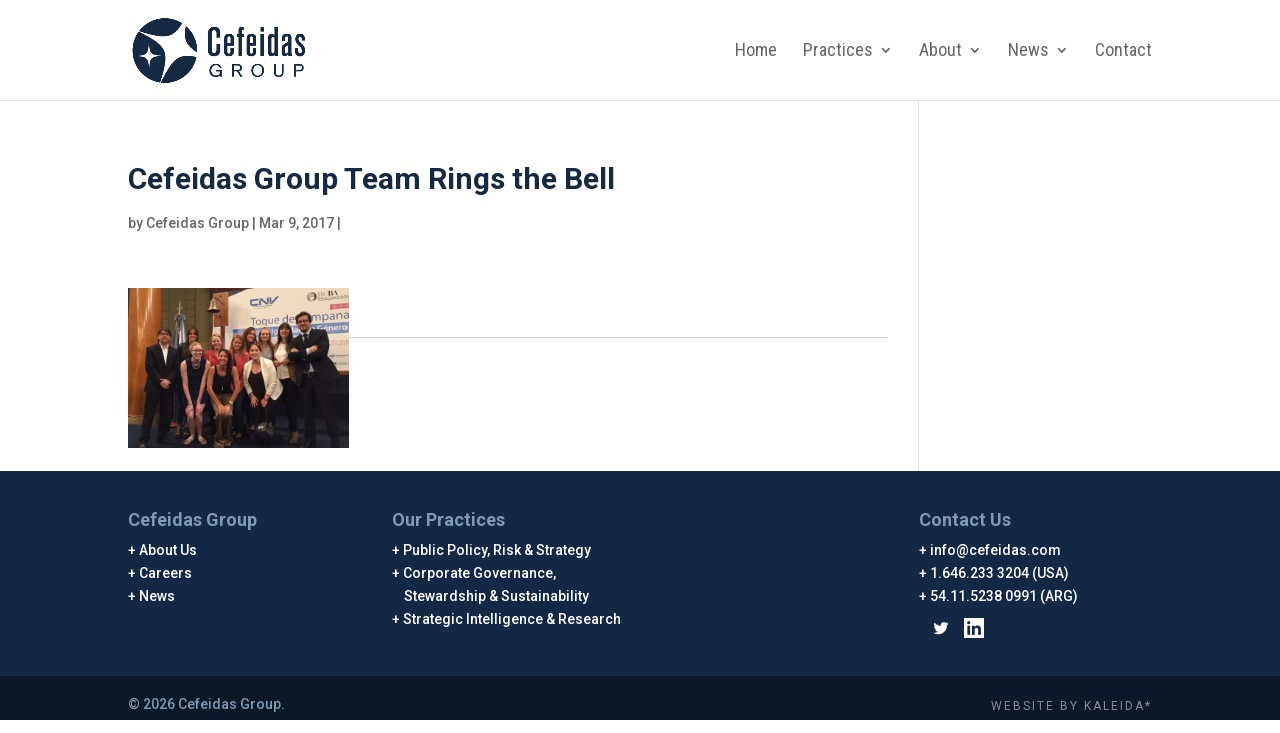

--- FILE ---
content_type: text/javascript
request_url: https://www.cefeidas.com/wp-content/themes/Divi/js/custom.unified.js?ver=4.9.10
body_size: 140018
content:
/*! This minified app bundle contains open source software from several third party developers. Please review CREDITS.md in the root directory or LICENSE.md in the current directory for complete licensing, copyright and patent information. This file and the included code may not be redistributed without the attributions listed in LICENSE.md, including associate copyright notices and licensing information. */
/*! For license information please see custom.unified.js.LICENSE.txt */
!function(t){var e={};function n(r){if(e[r])return e[r].exports;var o=e[r]={i:r,l:!1,exports:{}};return t[r].call(o.exports,o,o.exports,n),o.l=!0,o.exports}n.m=t,n.c=e,n.d=function(t,e,r){n.o(t,e)||Object.defineProperty(t,e,{enumerable:!0,get:r})},n.r=function(t){"undefined"!=typeof Symbol&&Symbol.toStringTag&&Object.defineProperty(t,Symbol.toStringTag,{value:"Module"}),Object.defineProperty(t,"__esModule",{value:!0})},n.t=function(t,e){if(1&e&&(t=n(t)),8&e)return t;if(4&e&&"object"==typeof t&&t&&t.__esModule)return t;var r=Object.create(null);if(n.r(r),Object.defineProperty(r,"default",{enumerable:!0,value:t}),2&e&&"string"!=typeof t)for(var o in t)n.d(r,o,function(e){return t[e]}.bind(null,o));return r},n.n=function(t){var e=t&&t.__esModule?function(){return t.default}:function(){return t};return n.d(e,"a",e),e},n.o=function(t,e){return Object.prototype.hasOwnProperty.call(t,e)},n.p="",n(n.s=104)}([function(t,e,n){"use strict";n.d(e,"a",(function(){return o}));var r,o=window;try{r=!!window.top.document&&window.top}catch(t){r=!1}r&&r.__Cypress__?window.parent===r?o=window:o=window.parent:r&&(o=r,window.self)},function(t,e){t.exports=jQuery},function(t,e,n){var r=n(11),o=n(39),i=n(40),a=r?r.toStringTag:void 0;t.exports=function(t){return null==t?void 0===t?"[object Undefined]":"[object Null]":a&&a in Object(t)?o(t):i(t)}},function(t,e){var n=Array.isArray;t.exports=n},function(t,e){t.exports=function(t){return null!=t&&"object"==typeof t}},function(t,e,n){var r=n(15),o="object"==typeof self&&self&&self.Object===Object&&self,i=r||o||Function("return this")();t.exports=i},function(t,e,n){var r=n(2),o=n(4);t.exports=function(t){return"symbol"==typeof t||o(t)&&"[object Symbol]"==r(t)}},function(t,e,n){var r=n(19)(Object,"create");t.exports=r},function(t,e,n){var r=n(87);t.exports=function(t,e){for(var n=t.length;n--;)if(r(t[n][0],e))return n;return-1}},function(t,e,n){var r=n(93);t.exports=function(t,e){var n=t.__data__;return r(e)?n["string"==typeof e?"string":"hash"]:n.map}},function(t,e){
/*!
* SmoothScroll for websites v1.2.1
* Licensed under the terms of the MIT license.
*
* People involved
* - Balazs Galambosi (maintainer)
* - Michael Herf     (Pulse Algorithm)
*/
!function(){var t,e={frameRate:150,animationTime:400,stepSize:80,pulseAlgorithm:!0,pulseScale:8,pulseNormalize:1,accelerationDelta:20,accelerationMax:1,keyboardSupport:!0,arrowScroll:50,touchpadSupport:!0,fixedBackground:!0,excluded:""},n=e,r=!1,o={x:0,y:0},i=!1,a=document.documentElement,s=[120,120,120],u=37,c=38,l=39,f=40,d=32,p=33,_=34,h=35,v=36;n=e;function g(){if(document.body){var e,o=document.body,s=document.documentElement,u=window.innerHeight,c=o.scrollHeight;if(a=document.compatMode.indexOf("CSS")>=0?s:o,t=o,(e=document.body.classList.contains("et-fb"))&&E("keydown",x),n.keyboardSupport&&!e&&k("keydown",x),i=!0,top!=self)r=!0;else if(c>u&&(o.offsetHeight<=u||s.offsetHeight<=u)){var l=!1;if(s.style.height="auto",setTimeout((function(){l||s.scrollHeight==document.height||(l=!0,setTimeout((function(){s.style.height=document.height+"px",l=!1}),500))}),10),a.offsetHeight<=u){var f=document.createElement("div");f.style.clear="both",o.appendChild(f)}}n.fixedBackground||(o.style.backgroundAttachment="scroll",s.style.backgroundAttachment="scroll")}}var m=[],b=!1,y=+new Date;function w(t,e,r,i){var a,s;if(i||(i=1e3),a=(a=e)>0?1:-1,s=(s=r)>0?1:-1,(o.x!==a||o.y!==s)&&(o.x=a,o.y=s,m=[],y=0),1!=n.accelerationMax){var u=+new Date-y;if(u<n.accelerationDelta){var c=(1+30/u)/2;c>1&&(c=Math.min(c,n.accelerationMax),e*=c,r*=c)}y=+new Date}if(m.push({x:e,y:r,lastX:e<0?.99:-.99,lastY:r<0?.99:-.99,start:+new Date}),!b){var l=t===document.body;I((function o(a){for(var s=+new Date,u=0,c=0,f=0;f<m.length;f++){var d=m[f],p=s-d.start,_=p>=n.animationTime,h=_?1:p/n.animationTime;n.pulseAlgorithm&&(h=B(h));var v=d.x*h-d.lastX>>0,g=d.y*h-d.lastY>>0;u+=v,c+=g,d.lastX+=v,d.lastY+=g,_&&(m.splice(f,1),f--)}l?window.scrollBy(u,c):(u&&(t.scrollLeft+=u),c&&(t.scrollTop+=c)),e||r||(m=[]),m.length?I(o,t,i/n.frameRate+1):b=!1}),t,0),b=!0}}function x(e){var r=e.target,o=e.ctrlKey||e.altKey||e.metaKey||e.shiftKey&&e.keyCode!==d;if(/input|textarea|select|embed/i.test(r.nodeName)||r.isContentEditable||e.defaultPrevented||o)return!0;if(T(r,"button")&&e.keyCode===d)return!0;var i=0,a=0,s=C(t),g=s.clientHeight;switch(s==document.body&&(g=window.innerHeight),e.keyCode){case c:a=-n.arrowScroll;break;case f:a=n.arrowScroll;break;case d:a=-(e.shiftKey?1:-1)*g*.9;break;case p:a=.9*-g;break;case _:a=.9*g;break;case v:a=-window.pageYOffset;break;case h:var m=s.scrollHeight-s.scrollTop-g;a=m>0?m+10:0;break;case u:i=-n.arrowScroll;break;case l:i=n.arrowScroll;break;default:return!0}w(s,i,a),e.preventDefault()}var O={};setInterval((function(){O={}}),1e4);var P,S=(P=0,function(t){return t.uniqueID||(t.uniqueID=P++)});function j(t,e){for(var n=t.length;n--;)O[S(t[n])]=e;return e}function C(t){var e=[],n=a.scrollHeight;do{var o=O[S(t)];if(o)return j(e,o);if(e.push(t),n===t.scrollHeight){if(!r||a.clientHeight+10<n)return j(e,document.body)}else if(t.clientHeight+10<t.scrollHeight){var i=getComputedStyle(t,"").getPropertyValue("overflow-y");if("scroll"===i||"auto"===i)return j(e,t)}}while(t=t.parentNode)}function k(t,e,n){window.addEventListener(t,e,n||!1)}function E(t,e,n){window.removeEventListener(t,e,n||!1)}function T(t,e){return(t.nodeName||"").toLowerCase()===e.toLowerCase()}function M(t,e){return Math.floor(t/e)==t/e}var I=window.requestAnimationFrame||window.webkitRequestAnimationFrame||function(t,e,n){window.setTimeout(t,n||1e3/60)};function A(t){var e,r;return(t*=n.pulseScale)<1?e=t-(1-Math.exp(-t)):(t-=1,e=(r=Math.exp(-1))+(1-Math.exp(-t))*(1-r)),e*n.pulseNormalize}function B(t){return t>=1?1:t<=0?0:(1==n.pulseNormalize&&(n.pulseNormalize/=A(1)),A(t))}var L=/chrome/i.test(window.navigator.userAgent),W=null;"onwheel"in document.createElement("div")?W="wheel":"onmousewheel"in document.createElement("div")&&(W="mousewheel");var F=document.body.className.split(" ").filter((function(t){return"et_smooth_scroll"===t})).length>0;W&&L&&F&&(window.addEventListener(W,(function(e){i||g();var r=e.target,o=C(r),a=document.documentElement.className.split(" ").filter((function(t){return"et-fb-preview--tablet"===t||"et-fb-preview--phone"===t||"et-fb-preview--zoom"===t})).length>0;if(!o||e.defaultPrevented||T(t,"embed")||T(r,"embed")&&/\.pdf/i.test(r.src)||a)return!0;var u=e.wheelDeltaX||0,c=e.wheelDeltaY||0;if(u||c||(c=e.wheelDelta||0),!n.touchpadSupport&&function(t){if(!t)return;return t=Math.abs(t),s.push(t),s.shift(),clearTimeout(void 0),!(M(s[0],120)&&M(s[1],120)&&M(s[2],120))}(c))return!0;Math.abs(u)>1.2&&(u*=n.stepSize/120),Math.abs(c)>1.2&&(c*=n.stepSize/120),w(o,-u,-c),e.preventDefault()}),{passive:!1}),k("mousedown",(function(e){t=e.target})),k("load",g)),window.ET_SmoothScroll={toggleKeydown:function(t){t?k("keydown",x):E("keydown",x)}}}()},function(t,e,n){var r=n(5).Symbol;t.exports=r},function(t,e){t.exports=function(t){var e=typeof t;return null!=t&&("object"==e||"function"==e)}},function(t,e,n){var r=n(14),o=n(16);t.exports=function(t){return null!=t&&o(t.length)&&!r(t)}},function(t,e,n){var r=n(2),o=n(12);t.exports=function(t){if(!o(t))return!1;var e=r(t);return"[object Function]"==e||"[object GeneratorFunction]"==e||"[object AsyncFunction]"==e||"[object Proxy]"==e}},function(t,e,n){(function(e){var n="object"==typeof e&&e&&e.Object===Object&&e;t.exports=n}).call(this,n(38))},function(t,e){t.exports=function(t){return"number"==typeof t&&t>-1&&t%1==0&&t<=9007199254740991}},function(t,e){t.exports=function(t,e){for(var n=-1,r=null==t?0:t.length,o=Array(r);++n<r;)o[n]=e(t[n],n,t);return o}},function(t,e){t.exports=function(t){return t.webpackPolyfill||(t.deprecate=function(){},t.paths=[],t.children||(t.children=[]),Object.defineProperty(t,"loaded",{enumerable:!0,get:function(){return t.l}}),Object.defineProperty(t,"id",{enumerable:!0,get:function(){return t.i}}),t.webpackPolyfill=1),t}},function(t,e,n){var r=n(75),o=n(79);t.exports=function(t,e){var n=o(t,e);return r(n)?n:void 0}},function(t,e,n){var r=n(34),o=n(13),i=n(41),a=n(42),s=n(47),u=Math.max;t.exports=function(t,e,n,c){t=o(t)?t:s(t),n=n&&!c?a(n):0;var l=t.length;return n<0&&(n=u(l+n,0)),i(t)?n<=l&&t.indexOf(e,n)>-1:!!l&&r(t,e,n)>-1}},function(t,e,n){var r=n(65);t.exports=function(t,e,n){var o=null==t?void 0:r(t,e);return void 0===o?n:o}},function(t,e){var n;(n=jQuery).fn.et_shortcodes_switcher=function(t){return t=n.extend({slides:">div",activeClass:"active",linksNav:"",findParent:!0,lengthElement:"li",useArrows:!1,arrowLeft:"a#prev-arrow",arrowRight:"a#next-arrow",auto:!1,autoSpeed:5e3,slidePadding:"",pauseOnHover:!0,fx:"fade",sliderType:""},t),this.each((function(){var e,r,o,i=jQuery(this).parent().css("position","relative"),a=jQuery(this).css({overflow:"hidden",position:"relative"}),s=i.find(".et-tabs-content-wrapper"),u=s.parent(),c=a.find(".et-tabs-content-wrapper"+t.slides),l=c.length,f=1,d=u.width();if("slide"===t.fx&&(s.width(200*(l+2)+"%"),c.css({width:d+"px",visibility:"visible"}),s.append(c.first().clone().removeClass().addClass("et_slidecontent_cloned")),s.prepend(c.last().clone().removeClass().addClass("et_slidecontent_cloned")),s.css("left",-d+"px")),c.first().css({display:"block"}).addClass("et_shortcode_slide_active"),""!==t.slidePadding){var p="number"==typeof t.slidePadding?t.slidePadding+"px":t.slidePadding;c.css("padding",p)}if(""!=t.linksNav){var _=jQuery(t.linksNav),h="";(h=t.findParent?_.parent():_).filter(".active").length||h.first().addClass("active"),_.on("click",(function(){var e;return b(e=(t.findParent?jQuery(this).parent():jQuery(this)).prevAll(t.lengthElement).length+1,e>f?1:-1),!1}))}if(t.useArrows){var v=jQuery(t.arrowRight),g=jQuery(t.arrowLeft);v.on("click",(function(){return x(),!1})),g.on("click",(function(){return O(),!1}))}function m(){""!=h&&(h.siblings().removeClass("active"),h.eq(f-1).addClass("active"))}function b(n,i){if(!c.filter(":animated").length&&(e=c.parent().find(".et_slidecontent").eq(f-1),f!==n))return e.removeClass("et_shortcode_slide_active"),r=c.parent().find(".et_slidecontent").eq(n-1).addClass("et_shortcode_slide_active"),(f>n||1===f)&&-1===i?("slide"===t.fx&&(a=r.prevAll(".et_slidecontent").length+1,d=!1,e.prev(".et_slidecontent_cloned").length&&(a=0,d=!0),s.animate({left:-u.width()*a},500,(function(){d&&s.css("left",-u.width()*l+"px")}))),"fade"===t.fx&&w()):("slide"===t.fx&&function(t){var n=r.prevAll(".et_slidecontent").length+1,o=!1;e.next(".et_slidecontent_cloned").length&&(n=e.prevAll().length+1,o=!0),s.animate({left:-u.width()*n},500,(function(){o&&s.css("left",-u.width()+"px")}))}(),"fade"===t.fx&&w()),f=r.prevAll(".et_slidecontent").length+1,""!=t.linksNav&&m(),"images"!==t.sliderType&&"simple"!==t.sliderType||(o.find("li").removeClass("et_shortcodes_active_control"),o.find("li").eq(f-1).addClass("et_shortcodes_active_control")),!1;var a,d}if(t.auto){interval_shortcodes=setInterval((function(){y||(b(f===l?1:f+1,1),""!=t.linksNav&&m())}),t.autoSpeed);var y=!1}function w(t){e.css({display:"none",opacity:"0"}),r.css({opacity:"0",display:"block"}).animate({opacity:1},700)}function x(){b(f===l?1:f+1,1),""!=t.linksNav&&m()}function O(){b(1===f?l:f-1,-1),""!=t.linksNav&&m()}t.pauseOnHover&&i.on("mouseenter",(function(){y=!0})).on("mouseleave",(function(){y=!1})),"slide"===t.fx&&n(window).on("resize",(function(){s.find(">div").css({width:u.width()+"px"}),s.css("left",-u.width()*f+"px")})),function(){var e=i.find(".et_slidecontent").length,r="";if(e>1&&("images"===t.sliderType||"simple"===t.sliderType)){i.append('<div class="et_shortcodes_controller_nav"><ul class="et_shortcodes_controls"></ul><ul class="et_shortcodes_controls_arrows"><li><a href="#" class="et_sc_nav_next">'+et_shortcodes_strings.next+'<span></span></a></li><li><a href="#" class="et_sc_nav_prev">'+et_shortcodes_strings.previous+"<span></span></a></li></ul></div>"),o=i.find(".et_shortcodes_controls");for(var a=0;a<e;a++)r+='<li><a href="#"></a></li>';o.prepend(r),o.find("li").first().addClass("et_shortcodes_active_control"),o.find("a").on("click",(function(){var t=n(this).parent("li").prevAll().length+1;return t==f||b(t,t>f?1:-1),!1})),i.find(".et_shortcodes_controls_arrows").find("a").on("click",(function(){var t,e=jQuery(this);return e.hasClass("et_sc_nav_next")&&x(),e.hasClass("et_sc_nav_prev")&&O(),o.find("li").removeClass("et_shortcodes_active_control"),t=f-1,o.find("li").eq(t).addClass("et_shortcodes_active_control"),!1}))}else"images"!==t.sliderType&&"simple"!==t.sliderType&&(i.prepend('<ul class="et_shortcodes_mobile_nav"><li><a href="#" class="et_sc_nav_next">'+et_shortcodes_strings.next+'<span></span></a></li><li><a href="#" class="et_sc_nav_prev">'+et_shortcodes_strings.previous+"<span></span></a></li></ul>"),i.find(".et_shortcodes_mobile_nav").find("a").on("click",(function(){var t=jQuery(this);return t.hasClass("et_sc_nav_next")&&x(),t.hasClass("et_sc_nav_prev")&&O(),!1})))}()}))},window.et_shortcodes_init=function(t){var e=void 0!==t?t:n("body"),r=e.find(".pricing-table a.icon-button");$et_tooltip=e.find(".et-tooltip"),$et_tooltip.on("mouseover mouseout",(function(t){"mouseover"==t.type?n(this).find(".et-tooltip-box").stop(!0,!0).animate({opacity:"show",bottom:"25px"},300):n(this).find(".et-tooltip-box").delay(200).animate({opacity:"hide",bottom:"35px"},300)})),$et_learn_more=e.find(".et-learn-more .heading-more"),$et_learn_more.on("click",(function(){n(this).hasClass("open")?n(this).removeClass("open"):n(this).addClass("open"),n(this).parent(".et-learn-more").find(".learn-more-content").animate({opacity:"toggle",height:"toggle"},300)})),e.find(".et-learn-more").not(".et-open").find(".learn-more-content").css({visibility:"visible",display:"none"}),r.each((function(){var t=n(this),e=t.width(),r=t.innerWidth();t.css({width:e+"px",marginLeft:"-"+r/2+"px",visibility:"visible"})})),e.find(".et-tabs-container, .tabs-left, .et-simple-slider, .et-image-slider").each((function(t){var e=n(this).attr("class"),r=/et_sliderauto_speed_(\d+)/g.exec(e),o=/et_sliderauto_(\w+)/g.exec(e),i=/et_slidertype_(\w+)/g.exec(e),a=/et_sliderfx_(\w+)/g.exec(e),s=".et-tabs-content",u={};u.linksNav=n(this).find(".et-tabs-control li a"),u.findParent=!0,u.fx=a[1],u.auto="false"!==o[1],u.autoSpeed=r[1],"simple"===i[1]?((u={}).fx=a[1],u.auto="false"!==o[1],u.autoSpeed=r[1],u.sliderType="simple",s=".et-simple-slides"):"images"===i[1]&&(u.sliderType="images",u.linksNav="#"+n(this).attr("id")+" .controllers a.switch",u.findParent=!1,u.lengthElement="#"+n(this).attr("id")+" a.switch",s=".et-image-slides"),n(this).find(s).et_shortcodes_switcher(u)}))},jQuery((function(t){window.et_shortcodes_init()}))},function(t,e){!function(t){"use strict";t.fn.fitVids=function(e){var n={customSelector:null,ignore:null};if(!document.getElementById("fit-vids-style")){var r=document.head||document.getElementsByTagName("head")[0],o=document.createElement("div");o.innerHTML='<p>x</p><style id="fit-vids-style">.fluid-width-video-wrapper{width:100%;position:relative;padding:0;}.fluid-width-video-wrapper iframe,.fluid-width-video-wrapper object,.fluid-width-video-wrapper embed {position:absolute;top:0;left:0;width:100%;height:100%;}</style>',r.appendChild(o.childNodes[1])}return e&&t.extend(n,e),this.each((function(){var e=['iframe[src*="player.vimeo.com"]','iframe[src*="youtube.com"]','iframe[src*="youtube-nocookie.com"]','iframe[src*="kickstarter.com"][src*="video.html"]',"object","embed"];n.customSelector&&e.push(n.customSelector);var r=".fitvidsignore";n.ignore&&(r=r+", "+n.ignore);var o=t(this).find(e.join(","));(o=(o=o.not("object object")).not(r)).each((function(){var e=t(this);if(!(e.parents(r).length>0||"embed"===this.tagName.toLowerCase()&&e.parent("object").length||e.parent(".fluid-width-video-wrapper").length)){e.css("height")||e.css("width")||!isNaN(e.attr("height"))&&!isNaN(e.attr("width"))||(e.attr("height",9),e.attr("width",16));var n=("object"===this.tagName.toLowerCase()||e.attr("height")&&!isNaN(parseInt(e.attr("height"),10))?parseInt(e.attr("height"),10):e.height())/(isNaN(parseInt(e.attr("width"),10))?e.width():parseInt(e.attr("width"),10));if(!e.attr("name")){var o="fitvid"+t.fn.fitVids._count;e.attr("name",o),t.fn.fitVids._count++}e.wrap('<div class="fluid-width-video-wrapper"></div>').parent(".fluid-width-video-wrapper").css("padding-top",100*n+"%"),e.removeAttr("height").removeAttr("width")}}))}))},t.fn.fitVids._count=0}(window.jQuery||window.Zepto)},function(t,e){
/*!
* Waypoints - 4.0.0
* Copyright © 2011-2015 Caleb Troughton
* Licensed under the MIT license.
* https://github.com/imakewebthings/waypoints/blog/master/licenses.txt
*
* Modified to adapt the latest jQuery version (v3 above) included on WordPress 5.6:
* - (2020-12-15) - jQuery isFunction method is deprecated.
*/
!function(){"use strict";function t(r){if(!r)throw new Error("No options passed to Waypoint constructor");if(!r.element)throw new Error("No element option passed to Waypoint constructor");if(!r.handler)throw new Error("No handler option passed to Waypoint constructor");this.key="waypoint-"+e,this.options=t.Adapter.extend({},t.defaults,r),this.element=this.options.element,this.adapter=new t.Adapter(this.element),this.callback=r.handler,this.axis=this.options.horizontal?"horizontal":"vertical",this.enabled=this.options.enabled,this.triggerPoint=null,this.group=t.Group.findOrCreate({name:this.options.group,axis:this.axis}),this.context=t.Context.findOrCreateByElement(this.options.context),t.offsetAliases[this.options.offset]&&(this.options.offset=t.offsetAliases[this.options.offset]),this.group.add(this),this.context.add(this),n[this.key]=this,e+=1}var e=0,n={};t.prototype.queueTrigger=function(t){this.group.queueTrigger(this,t)},t.prototype.trigger=function(t){this.enabled&&this.callback&&this.callback.apply(this,t)},t.prototype.destroy=function(){this.context.remove(this),this.group.remove(this),delete n[this.key]},t.prototype.disable=function(){return this.enabled=!1,this},t.prototype.enable=function(){return this.context.refresh(),this.enabled=!0,this},t.prototype.next=function(){return this.group.next(this)},t.prototype.previous=function(){return this.group.previous(this)},t.invokeAll=function(t){var e=[];for(var r in n)e.push(n[r]);for(var o=0,i=e.length;i>o;o++)e[o][t]()},t.destroyAll=function(){t.invokeAll("destroy")},t.disableAll=function(){t.invokeAll("disable")},t.enableAll=function(){t.invokeAll("enable")},t.refreshAll=function(){t.Context.refreshAll()},t.viewportHeight=function(){return window.innerHeight||document.documentElement.clientHeight},t.viewportWidth=function(){return document.documentElement.clientWidth},t.adapters=[],t.defaults={context:window,continuous:!0,enabled:!0,group:"default",horizontal:!1,offset:0},t.offsetAliases={"bottom-in-view":function(){return this.context.innerHeight()-this.adapter.outerHeight()},"right-in-view":function(){return this.context.innerWidth()-this.adapter.outerWidth()}},window.Waypoint=t}(),function(){"use strict";function t(t){window.setTimeout(t,1e3/60)}function e(t){this.element=t,this.Adapter=o.Adapter,this.adapter=new this.Adapter(t),this.key="waypoint-context-"+n,this.didScroll=!1,this.didResize=!1,this.oldScroll={x:this.adapter.scrollLeft(),y:this.adapter.scrollTop()},this.waypoints={vertical:{},horizontal:{}},t.waypointContextKey=this.key,r[t.waypointContextKey]=this,n+=1,this.createThrottledScrollHandler(),this.createThrottledResizeHandler()}var n=0,r={},o=window.Waypoint,i=window.onload;e.prototype.add=function(t){var e=t.options.horizontal?"horizontal":"vertical";this.waypoints[e][t.key]=t,this.refresh()},e.prototype.checkEmpty=function(){var t=this.Adapter.isEmptyObject(this.waypoints.horizontal),e=this.Adapter.isEmptyObject(this.waypoints.vertical);t&&e&&(this.adapter.off(".waypoints"),delete r[this.key])},e.prototype.createThrottledResizeHandler=function(){function t(){e.handleResize(),e.didResize=!1}var e=this;this.adapter.on("resize.waypoints",(function(){e.didResize||(e.didResize=!0,o.requestAnimationFrame(t))}))},e.prototype.createThrottledScrollHandler=function(){function t(){e.handleScroll(),e.didScroll=!1}var e=this;this.adapter.on("scroll.waypoints",(function(){(!e.didScroll||o.isTouch)&&(e.didScroll=!0,o.requestAnimationFrame(t))}))},e.prototype.handleResize=function(){o.Context.refreshAll()},e.prototype.handleScroll=function(){var t={},e={horizontal:{newScroll:this.adapter.scrollLeft(),oldScroll:this.oldScroll.x,forward:"right",backward:"left"},vertical:{newScroll:this.adapter.scrollTop(),oldScroll:this.oldScroll.y,forward:"down",backward:"up"}};for(var n in e){var r=e[n],o=r.newScroll>r.oldScroll?r.forward:r.backward;for(var i in this.waypoints[n]){var a=this.waypoints[n][i],s=r.oldScroll<a.triggerPoint,u=r.newScroll>=a.triggerPoint;(s&&u||!s&&!u)&&(a.queueTrigger(o),t[a.group.id]=a.group)}}for(var c in t)t[c].flushTriggers();this.oldScroll={x:e.horizontal.newScroll,y:e.vertical.newScroll}},e.prototype.innerHeight=function(){return this.element==this.element.window?o.viewportHeight():this.adapter.innerHeight()},e.prototype.remove=function(t){delete this.waypoints[t.axis][t.key],this.checkEmpty()},e.prototype.innerWidth=function(){return this.element==this.element.window?o.viewportWidth():this.adapter.innerWidth()},e.prototype.destroy=function(){var t=[];for(var e in this.waypoints)for(var n in this.waypoints[e])t.push(this.waypoints[e][n]);for(var r=0,o=t.length;o>r;r++)t[r].destroy()},e.prototype.refresh=function(){var t,e=this.element==this.element.window,n=e?void 0:this.adapter.offset(),r={};for(var i in this.handleScroll(),t={horizontal:{contextOffset:e?0:n.left,contextScroll:e?0:this.oldScroll.x,contextDimension:this.innerWidth(),oldScroll:this.oldScroll.x,forward:"right",backward:"left",offsetProp:"left"},vertical:{contextOffset:e?0:n.top,contextScroll:e?0:this.oldScroll.y,contextDimension:this.innerHeight(),oldScroll:this.oldScroll.y,forward:"down",backward:"up",offsetProp:"top"}}){var a=t[i];for(var s in this.waypoints[i]){var u,c,l,f,d=this.waypoints[i][s],p=d.options.offset,_=d.triggerPoint,h=0,v=null==_;d.element!==d.element.window&&(h=d.adapter.offset()[a.offsetProp]),"function"==typeof p?p=p.apply(d):"string"==typeof p&&(p=parseFloat(p),d.options.offset.indexOf("%")>-1&&(p=Math.ceil(a.contextDimension*p/100))),u=a.contextScroll-a.contextOffset,d.triggerPoint=h+u-p,c=_<a.oldScroll,l=d.triggerPoint>=a.oldScroll,f=!c&&!l,!v&&(c&&l)?(d.queueTrigger(a.backward),r[d.group.id]=d.group):(!v&&f||v&&a.oldScroll>=d.triggerPoint)&&(d.queueTrigger(a.forward),r[d.group.id]=d.group)}}return o.requestAnimationFrame((function(){for(var t in r)r[t].flushTriggers()})),this},e.findOrCreateByElement=function(t){return e.findByElement(t)||new e(t)},e.refreshAll=function(){for(var t in r)r[t].refresh()},e.findByElement=function(t){return r[t.waypointContextKey]},window.onload=function(){i&&i(),e.refreshAll()},o.requestAnimationFrame=function(e){(window.requestAnimationFrame||window.mozRequestAnimationFrame||window.webkitRequestAnimationFrame||t).call(window,e)},o.Context=e}(),function(){"use strict";function t(t,e){return t.triggerPoint-e.triggerPoint}function e(t,e){return e.triggerPoint-t.triggerPoint}function n(t){this.name=t.name,this.axis=t.axis,this.id=this.name+"-"+this.axis,this.waypoints=[],this.clearTriggerQueues(),r[this.axis][this.name]=this}var r={vertical:{},horizontal:{}},o=window.Waypoint;n.prototype.add=function(t){this.waypoints.push(t)},n.prototype.clearTriggerQueues=function(){this.triggerQueues={up:[],down:[],left:[],right:[]}},n.prototype.flushTriggers=function(){for(var n in this.triggerQueues){var r=this.triggerQueues[n],o="up"===n||"left"===n;r.sort(o?e:t);for(var i=0,a=r.length;a>i;i+=1){var s=r[i];(s.options.continuous||i===r.length-1)&&s.trigger([n])}}this.clearTriggerQueues()},n.prototype.next=function(e){this.waypoints.sort(t);var n=o.Adapter.inArray(e,this.waypoints);return n===this.waypoints.length-1?null:this.waypoints[n+1]},n.prototype.previous=function(e){this.waypoints.sort(t);var n=o.Adapter.inArray(e,this.waypoints);return n?this.waypoints[n-1]:null},n.prototype.queueTrigger=function(t,e){this.triggerQueues[e].push(t)},n.prototype.remove=function(t){var e=o.Adapter.inArray(t,this.waypoints);e>-1&&this.waypoints.splice(e,1)},n.prototype.first=function(){return this.waypoints[0]},n.prototype.last=function(){return this.waypoints[this.waypoints.length-1]},n.findOrCreate=function(t){return r[t.axis][t.name]||new n(t)},o.Group=n}(),function(){"use strict";function t(t){this.$element=e(t)}var e=window.jQuery,n=window.Waypoint;e.each(["innerHeight","innerWidth","off","offset","on","outerHeight","outerWidth","scrollLeft","scrollTop"],(function(e,n){t.prototype[n]=function(){var t=Array.prototype.slice.call(arguments);return this.$element[n].apply(this.$element,t)}})),e.each(["extend","inArray","isEmptyObject"],(function(n,r){t[r]=e[r]})),n.adapters.push({name:"jquery",Adapter:t}),n.Adapter=t}(),function(){"use strict";function t(t){return function(){var n=[],r=arguments[0];return"function"==typeof arguments[0]&&((r=t.extend({},arguments[1])).handler=arguments[0]),this.each((function(){var o=t.extend({},r,{element:this});"string"==typeof o.context&&(o.context=t(this).closest(o.context)[0]),n.push(new e(o))})),n}}var e=window.Waypoint;window.jQuery&&(window.jQuery.fn.waypoint=t(window.jQuery)),window.Zepto&&(window.Zepto.fn.waypoint=t(window.Zepto))}()},function(t,e,n){var r,o,i;o=[n(1)],void 0===(i="function"==typeof(r=function(t){var e,n,r,o,i,a,s="Close",u="BeforeClose",c="MarkupParse",l="Open",f="Change",d="mfp",p=".mfp",_="mfp-ready",h="mfp-removing",v="mfp-prevent-close",g=function(){},m=!!window.jQuery,b=t(window),y=function(t,n){e.ev.on(d+t+p,n)},w=function(e,n,r,o){var i=document.createElement("div");return i.className="mfp-"+e,r&&(i.innerHTML=r),o?n&&n.appendChild(i):(i=t(i),n&&i.appendTo(n)),i},x=function(t,n){e.ev.triggerHandler(d+t,n),e.st.callbacks&&(t=t.charAt(0).toLowerCase()+t.slice(1),e.st.callbacks[t]&&e.st.callbacks[t].apply(e,Array.isArray(n)?n:[n]))},O=function(n){return n===a&&e.currTemplate.closeBtn||(e.currTemplate.closeBtn=t(e.st.closeMarkup.replace("%title%",e.st.tClose)),a=n),e.currTemplate.closeBtn},P=function(){t.magnificPopup.instance||((e=new g).init(),t.magnificPopup.instance=e)};g.prototype={constructor:g,init:function(){var n=navigator.appVersion;e.isIE7=-1!==n.indexOf("MSIE 7."),e.isIE8=-1!==n.indexOf("MSIE 8."),e.isLowIE=e.isIE7||e.isIE8,e.isAndroid=/android/gi.test(n),e.isIOS=/iphone|ipad|ipod/gi.test(n),e.supportsTransition=function(){var t=document.createElement("p").style,e=["ms","O","Moz","Webkit"];if(void 0!==t.transition)return!0;for(;e.length;)if(e.pop()+"Transition"in t)return!0;return!1}(),e.probablyMobile=e.isAndroid||e.isIOS||/(Opera Mini)|Kindle|webOS|BlackBerry|(Opera Mobi)|(Windows Phone)|IEMobile/i.test(navigator.userAgent),r=t(document),e.popupsCache={}},open:function(n){var o;if(!1===n.isObj){e.items=n.items.toArray(),e.index=0;var a,s=n.items;for(o=0;o<s.length;o++)if((a=s[o]).parsed&&(a=a.el[0]),a===n.el[0]){e.index=o;break}}else e.items=Array.isArray(n.items)?n.items:[n.items],e.index=n.index||0;if(!e.isOpen){e.types=[],i="",n.mainEl&&n.mainEl.length?e.ev=n.mainEl.eq(0):e.ev=r,n.key?(e.popupsCache[n.key]||(e.popupsCache[n.key]={}),e.currTemplate=e.popupsCache[n.key]):e.currTemplate={},e.st=t.extend(!0,{},t.magnificPopup.defaults,n),e.fixedContentPos="auto"===e.st.fixedContentPos?!e.probablyMobile:e.st.fixedContentPos,e.st.modal&&(e.st.closeOnContentClick=!1,e.st.closeOnBgClick=!1,e.st.showCloseBtn=!1,e.st.enableEscapeKey=!1),e.bgOverlay||(e.bgOverlay=w("bg").on("click"+p,(function(){e.close()})),e.wrap=w("wrap").attr("tabindex",-1).on("click"+p,(function(t){e._checkIfClose(t.target)&&e.close()})),e.container=w("container",e.wrap)),e.contentContainer=w("content"),e.st.preloader&&(e.preloader=w("preloader",e.container,e.st.tLoading));var u=t.magnificPopup.modules;for(o=0;o<u.length;o++){var f=u[o];f=f.charAt(0).toUpperCase()+f.slice(1),e["init"+f].call(e)}x("BeforeOpen"),e.st.showCloseBtn&&(e.st.closeBtnInside?(y(c,(function(t,e,n,r){n.close_replaceWith=O(r.type)})),i+=" mfp-close-btn-in"):e.wrap.append(O())),e.st.alignTop&&(i+=" mfp-align-top"),e.fixedContentPos?e.wrap.css({overflow:e.st.overflowY,overflowX:"hidden",overflowY:e.st.overflowY}):e.wrap.css({top:b.scrollTop()+"px",position:"absolute"}),(!1===e.st.fixedBgPos||"auto"===e.st.fixedBgPos&&!e.fixedContentPos)&&e.bgOverlay.css({height:r.height()+"px",position:"absolute"}),e.st.enableEscapeKey&&r.on("keyup"+p,(function(t){27===t.keyCode&&e.close()})),b.on("resize"+p,(function(){e.updateSize()})),e.st.closeOnContentClick||(i+=" mfp-auto-cursor"),i&&e.wrap.addClass(i);var d=e.wH=b.height(),h={};if(e.fixedContentPos&&e._hasScrollBar(d)){var v=e._getScrollbarSize();v&&(h.marginRight=v)}e.fixedContentPos&&(e.isIE7?t("body, html").css("overflow","hidden"):h.overflow="hidden");var g=e.st.mainClass;return e.isIE7&&(g+=" mfp-ie7"),g&&e._addClassToMFP(g),e.updateItemHTML(),x("BuildControls"),t("html").css(h),e.bgOverlay.add(e.wrap).prependTo(e.st.prependTo||t(document.body)),e._lastFocusedEl=document.activeElement,setTimeout((function(){e.content?(e._addClassToMFP(_),e._setFocus()):e.bgOverlay.addClass(_),r.on("focusin"+p,e._onFocusIn)}),16),e.isOpen=!0,e.updateSize(d),x(l),n}e.updateItemHTML()},close:function(){e.isOpen&&(x(u),e.isOpen=!1,e.st.removalDelay&&!e.isLowIE&&e.supportsTransition?(e._addClassToMFP(h),setTimeout((function(){e._close()}),e.st.removalDelay)):e._close())},_close:function(){x(s);var n=h+" "+_+" ";if(e.bgOverlay.detach(),e.wrap.detach(),e.container.empty(),e.st.mainClass&&(n+=e.st.mainClass+" "),e._removeClassFromMFP(n),e.fixedContentPos){var o={marginRight:""};e.isIE7?t("body, html").css("overflow",""):o.overflow="",t("html").css(o)}r.off("keyup.mfp focusin"+p),e.ev.off(p),e.wrap.attr("class","mfp-wrap").removeAttr("style"),e.bgOverlay.attr("class","mfp-bg"),e.container.attr("class","mfp-container"),!e.st.showCloseBtn||e.st.closeBtnInside&&!0!==e.currTemplate[e.currItem.type]||e.currTemplate.closeBtn&&e.currTemplate.closeBtn.detach(),e.st.autoFocusLast&&e._lastFocusedEl&&t(e._lastFocusedEl).trigger("focus"),e.currItem=null,e.content=null,e.currTemplate=null,e.prevHeight=0,x("AfterClose")},updateSize:function(t){if(e.isIOS){var n=document.documentElement.clientWidth/window.innerWidth,r=window.innerHeight*n;e.wrap.css("height",r+"px"),e.wH=r}else e.wH=t||b.height();e.fixedContentPos||e.wrap.css("height",e.wH+"px"),x("Resize")},updateItemHTML:function(){var n=e.items[e.index];e.contentContainer.detach(),e.content&&e.content.detach(),n.parsed||(n=e.parseEl(e.index));var r=n.type;if(x("BeforeChange",[e.currItem?e.currItem.type:"",r]),e.currItem=n,!e.currTemplate[r]){var i=!!e.st[r]&&e.st[r].markup;x("FirstMarkupParse",i),e.currTemplate[r]=!i||t(i)}o&&o!==n.type&&e.container.removeClass("mfp-"+o+"-holder");var a=e["get"+r.charAt(0).toUpperCase()+r.slice(1)](n,e.currTemplate[r]);e.appendContent(a,r),n.preloaded=!0,x(f,n),o=n.type,e.container.prepend(e.contentContainer),x("AfterChange")},appendContent:function(t,n){e.content=t,t?e.st.showCloseBtn&&e.st.closeBtnInside&&!0===e.currTemplate[n]?e.content.find(".mfp-close").length||e.content.append(O()):e.content=t:e.content="",x("BeforeAppend"),e.container.addClass("mfp-"+n+"-holder"),e.contentContainer.append(e.content)},parseEl:function(n){var r,o=e.items[n];if(o.tagName?o={el:t(o)}:(r=o.type,o={data:o,src:o.src}),o.el){for(var i=e.types,a=0;a<i.length;a++)if(o.el.hasClass("mfp-"+i[a])){r=i[a];break}o.src=o.el.attr("data-mfp-src"),o.src||(o.src=o.el.attr("href"))}return o.type=r||e.st.type||"inline",o.index=n,o.parsed=!0,e.items[n]=o,x("ElementParse",o),e.items[n]},addGroup:function(t,n){var r=function(r){r.mfpEl=this,e._openClick(r,t,n)};n||(n={});var o="click.magnificPopup";n.mainEl=t,n.items?(n.isObj=!0,t.off(o).on(o,r)):(n.isObj=!1,n.delegate?t.off(o).on(o,n.delegate,r):(n.items=t,t.off(o).on(o,r)))},_openClick:function(n,r,o){if((void 0!==o.midClick?o.midClick:t.magnificPopup.defaults.midClick)||!(2===n.which||n.ctrlKey||n.metaKey||n.altKey||n.shiftKey)){var i=void 0!==o.disableOn?o.disableOn:t.magnificPopup.defaults.disableOn;if(i)if("function"==typeof i){if(!i.call(e))return!0}else if(b.width()<i)return!0;n.type&&(n.preventDefault(),e.isOpen&&n.stopPropagation()),o.el=t(n.mfpEl),o.delegate&&(o.items=r.find(o.delegate)),e.open(o)}},updateStatus:function(t,r){if(e.preloader){n!==t&&e.container.removeClass("mfp-s-"+n),r||"loading"!==t||(r=e.st.tLoading);var o={status:t,text:r};x("UpdateStatus",o),t=o.status,r=o.text,e.preloader.html(r),e.preloader.find("a").on("click",(function(t){t.stopImmediatePropagation()})),e.container.addClass("mfp-s-"+t),n=t}},_checkIfClose:function(n){if(!t(n).hasClass(v)){var r=e.st.closeOnContentClick,o=e.st.closeOnBgClick;if(r&&o)return!0;if(!e.content||t(n).hasClass("mfp-close")||e.preloader&&n===e.preloader[0])return!0;if(n===e.content[0]||t.contains(e.content[0],n)){if(r)return!0}else if(o&&t.contains(document,n))return!0;return!1}},_addClassToMFP:function(t){e.bgOverlay.addClass(t),e.wrap.addClass(t)},_removeClassFromMFP:function(t){this.bgOverlay.removeClass(t),e.wrap.removeClass(t)},_hasScrollBar:function(t){return(e.isIE7?r.height():document.body.scrollHeight)>(t||b.height())},_setFocus:function(){(e.st.focus?e.content.find(e.st.focus).eq(0):e.wrap).trigger("focus")},_onFocusIn:function(n){return n.target===e.wrap[0]||t.contains(e.wrap[0],n.target)?void 0:(e._setFocus(),!1)},_parseMarkup:function(e,n,r){var o;r.data&&(n=t.extend(r.data,n)),x(c,[e,n,r]),t.each(n,(function(t,n){if(void 0===n||!1===n)return!0;if((o=t.split("_")).length>1){var r=e.find(p+"-"+o[0]);if(r.length>0){var i=o[1];"replaceWith"===i?r[0]!==n[0]&&r.replaceWith(n):"img"===i?r.is("img")?r.attr("src",n):r.replaceWith('<img src="'+n+'" class="'+r.attr("class")+'" />'):r.attr(o[1],n)}}else e.find(p+"-"+t).html(n)}))},_getScrollbarSize:function(){if(void 0===e.scrollbarSize){var t=document.createElement("div");t.style.cssText="width: 99px; height: 99px; overflow: scroll; position: absolute; top: -9999px;",document.body.appendChild(t),e.scrollbarSize=t.offsetWidth-t.clientWidth,document.body.removeChild(t)}return e.scrollbarSize}},t.magnificPopup={instance:null,proto:g.prototype,modules:[],open:function(e,n){return P(),(e=e?t.extend(!0,{},e):{}).isObj=!0,e.index=n||0,this.instance.open(e)},close:function(){return t.magnificPopup.instance&&t.magnificPopup.instance.close()},registerModule:function(e,n){n.options&&(t.magnificPopup.defaults[e]=n.options),t.extend(this.proto,n.proto),this.modules.push(e)},defaults:{disableOn:0,key:null,midClick:!1,mainClass:"",preloader:!0,focus:"",closeOnContentClick:!1,closeOnBgClick:!0,closeBtnInside:!0,showCloseBtn:!0,enableEscapeKey:!0,modal:!1,alignTop:!1,removalDelay:0,prependTo:null,fixedContentPos:"auto",fixedBgPos:"auto",overflowY:"auto",closeMarkup:'<button title="%title%" type="button" class="mfp-close">&#215;</button>',tClose:"Close (Esc)",tLoading:"Loading...",autoFocusLast:!0}},t.fn.magnificPopup=function(n){P();var r=t(this);if("string"==typeof n)if("open"===n){var o,i=m?r.data("magnificPopup"):r[0].magnificPopup,a=parseInt(arguments[1],10)||0;i.items?o=i.items[a]:(o=r,i.delegate&&(o=o.find(i.delegate)),o=o.eq(a)),e._openClick({mfpEl:o},r,i)}else e.isOpen&&e[n].apply(e,Array.prototype.slice.call(arguments,1));else n=t.extend(!0,{},n),m?r.data("magnificPopup",n):r[0].magnificPopup=n,e.addGroup(r,n);return r};var S,j,C,k="inline",E=function(){C&&(j.after(C.addClass(S)).detach(),C=null)};t.magnificPopup.registerModule(k,{options:{hiddenClass:"hide",markup:"",tNotFound:"Content not found"},proto:{initInline:function(){e.types.push(k),y(s+"."+k,(function(){E()}))},getInline:function(n,r){if(E(),n.src){var o=e.st.inline,i=t(n.src);if(i.length){var a=i[0].parentNode;a&&a.tagName&&(j||(S=o.hiddenClass,j=w(S),S="mfp-"+S),C=i.after(j).detach().removeClass(S)),e.updateStatus("ready")}else e.updateStatus("error",o.tNotFound),i=t("<div>");return n.inlineElement=i,i}return e.updateStatus("ready"),e._parseMarkup(r,{},n),r}}});var T,M="ajax",I=function(){T&&t(document.body).removeClass(T)},A=function(){I(),e.req&&e.req.abort()};t.magnificPopup.registerModule(M,{options:{settings:null,cursor:"mfp-ajax-cur",tError:'<a href="%url%">The content</a> could not be loaded.'},proto:{initAjax:function(){e.types.push(M),T=e.st.ajax.cursor,y(s+"."+M,A),y("BeforeChange."+M,A)},getAjax:function(n){T&&t(document.body).addClass(T),e.updateStatus("loading");var r=t.extend({url:n.src,success:function(r,o,i){var a={data:r,xhr:i};x("ParseAjax",a),e.appendContent(t(a.data),M),n.finished=!0,I(),e._setFocus(),setTimeout((function(){e.wrap.addClass(_)}),16),e.updateStatus("ready"),x("AjaxContentAdded")},error:function(){I(),n.finished=n.loadError=!0,e.updateStatus("error",e.st.ajax.tError.replace("%url%",n.src))}},e.st.ajax.settings);return e.req=t.ajax(r),""}}});var B,L,W=function(t){if(t.data&&void 0!==t.data.title)return t.data.title;var n=e.st.image.titleSrc;if(n){if("function"==typeof n)return n.call(e,t);if(t.el)return t.el.attr(n)||""}return""};t.magnificPopup.registerModule("image",{options:{markup:'<div class="mfp-figure"><div class="mfp-close"></div><figure><div class="mfp-img"></div><figcaption><div class="mfp-bottom-bar"><div class="mfp-title"></div><div class="mfp-counter"></div></div></figcaption></figure></div>',cursor:"mfp-zoom-out-cur",titleSrc:"title",verticalFit:!0,tError:'<a href="%url%">The image</a> could not be loaded.'},proto:{initImage:function(){var n=e.st.image,r=".image";e.types.push("image"),y(l+r,(function(){"image"===e.currItem.type&&n.cursor&&t(document.body).addClass(n.cursor)})),y(s+r,(function(){n.cursor&&t(document.body).removeClass(n.cursor),b.off("resize"+p)})),y("Resize"+r,e.resizeImage),e.isLowIE&&y("AfterChange",e.resizeImage)},resizeImage:function(){var t=e.currItem;if(t&&t.img&&e.st.image.verticalFit){var n=0;e.isLowIE&&(n=parseInt(t.img.css("padding-top"),10)+parseInt(t.img.css("padding-bottom"),10)),t.img.css("max-height",e.wH-n+"px")}},_onImageHasSize:function(t){t.img&&(t.hasSize=!0,B&&clearInterval(B),t.isCheckingImgSize=!1,x("ImageHasSize",t),t.imgHidden&&(e.content&&e.content.removeClass("mfp-loading"),t.imgHidden=!1))},findImageSize:function(t){var n=0,r=t.img[0];!function o(i){B&&clearInterval(B),B=setInterval((function(){return r.naturalWidth>0?void e._onImageHasSize(t):(n>200&&clearInterval(B),void(3==++n?o(10):40===n?o(50):100===n&&o(500)))}),i)}(1)},getImage:function(n,r){var o=0,i=function(){n&&(n.img.off(".mfploader"),n===e.currItem&&(e._onImageHasSize(n),e.updateStatus("error",a.tError.replace("%url%",n.src))),n.hasSize=!0,n.loaded=!0,n.loadError=!0)},a=e.st.image,s=r.find(".mfp-img");if(s.length){var u=document.createElement("img");u.className="mfp-img",n.el&&n.el.find("img").length&&(u.alt=n.el.find("img").attr("alt")),n.img=t(u).on("load.mfploader",(function t(){n&&(n.img[0].complete?(n.img.off(".mfploader"),n===e.currItem&&(e._onImageHasSize(n),e.updateStatus("ready")),n.hasSize=!0,n.loaded=!0,x("ImageLoadComplete")):200>++o?setTimeout(t,100):i())})).on("error.mfploader",i),u.src=n.src,s.is("img")&&(n.img=n.img.clone()),(u=n.img[0]).naturalWidth>0?n.hasSize=!0:u.width||(n.hasSize=!1)}return e._parseMarkup(r,{title:W(n),img_replaceWith:n.img},n),e.resizeImage(),n.hasSize?(B&&clearInterval(B),n.loadError?(r.addClass("mfp-loading"),e.updateStatus("error",a.tError.replace("%url%",n.src))):(r.removeClass("mfp-loading"),e.updateStatus("ready")),r):(e.updateStatus("loading"),n.loading=!0,n.hasSize||(n.imgHidden=!0,r.addClass("mfp-loading"),e.findImageSize(n)),r)}}}),t.magnificPopup.registerModule("zoom",{options:{enabled:!1,easing:"ease-in-out",duration:300,opener:function(t){return t.is("img")?t:t.find("img")}},proto:{initZoom:function(){var t,n=e.st.zoom,r=".zoom";if(n.enabled&&e.supportsTransition){var o,i,a=n.duration,c=function(t){var e=t.clone().removeAttr("style").removeAttr("class").addClass("mfp-animated-image"),r="all "+n.duration/1e3+"s "+n.easing,o={position:"fixed",zIndex:9999,left:0,top:0,"-webkit-backface-visibility":"hidden"},i="transition";return o["-webkit-"+i]=o["-moz-"+i]=o["-o-"+i]=o[i]=r,e.css(o),e},l=function(){e.content.css("visibility","visible")};y("BuildControls"+r,(function(){if(e._allowZoom()){if(clearTimeout(o),e.content.css("visibility","hidden"),!(t=e._getItemToZoom()))return void l();(i=c(t)).css(e._getOffset()),e.wrap.append(i),o=setTimeout((function(){i.css(e._getOffset(!0)),o=setTimeout((function(){l(),setTimeout((function(){i.remove(),t=i=null,x("ZoomAnimationEnded")}),16)}),a)}),16)}})),y(u+r,(function(){if(e._allowZoom()){if(clearTimeout(o),e.st.removalDelay=a,!t){if(!(t=e._getItemToZoom()))return;i=c(t)}i.css(e._getOffset(!0)),e.wrap.append(i),e.content.css("visibility","hidden"),setTimeout((function(){i.css(e._getOffset())}),16)}})),y(s+r,(function(){e._allowZoom()&&(l(),i&&i.remove(),t=null)}))}},_allowZoom:function(){return"image"===e.currItem.type},_getItemToZoom:function(){return!!e.currItem.hasSize&&e.currItem.img},_getOffset:function(n){var r,o=(r=n?e.currItem.img:e.st.zoom.opener(e.currItem.el||e.currItem)).offset(),i=parseInt(r.css("padding-top"),10),a=parseInt(r.css("padding-bottom"),10);o.top-=t(window).scrollTop()-i;var s={width:r.width()+"px",height:(m?r.innerHeight():r[0].offsetHeight)-a-i+"px"};return void 0===L&&(L=void 0!==document.createElement("p").style.MozTransform),L?s["-moz-transform"]=s.transform="translate("+o.left+"px,"+o.top+"px)":(s.left=o.left,s.top=o.top),s}}});var F="iframe",D=function(t){if(e.currTemplate[F]){var n=e.currTemplate[F].find("iframe");n.length&&(t||(n[0].src="//about:blank"),e.isIE8&&n.css("display",t?"block":"none"))}};t.magnificPopup.registerModule(F,{options:{markup:'<div class="mfp-iframe-scaler"><div class="mfp-close"></div><iframe class="mfp-iframe" src="//about:blank" frameborder="0" allowfullscreen></iframe></div>',srcAction:"iframe_src",patterns:{youtube:{index:"youtube.com",id:"v=",src:"//www.youtube.com/embed/%id%?autoplay=1"},vimeo:{index:"vimeo.com/",id:"/",src:"//player.vimeo.com/video/%id%?autoplay=1"},gmaps:{index:"//maps.google.",src:"%id%&output=embed"}}},proto:{initIframe:function(){e.types.push(F),y("BeforeChange",(function(t,e,n){e!==n&&(e===F?D():n===F&&D(!0))})),y(s+"."+F,(function(){D()}))},getIframe:function(n,r){var o=n.src,i=e.st.iframe;t.each(i.patterns,(function(){return o.indexOf(this.index)>-1?(this.id&&(o="string"==typeof this.id?o.substr(o.lastIndexOf(this.id)+this.id.length,o.length):this.id.call(this,o)),o=this.src.replace("%id%",o),!1):void 0}));var a={};return i.srcAction&&(a[i.srcAction]=o),e._parseMarkup(r,a,n),e.updateStatus("ready"),r}}});var V=function(t){var n=e.items.length;return t>n-1?t-n:0>t?n+t:t},z=function(t,e,n){return t.replace(/%curr%/gi,e+1).replace(/%total%/gi,n)};t.magnificPopup.registerModule("gallery",{options:{enabled:!1,arrowMarkup:'<button title="%title%" type="button" class="mfp-arrow mfp-arrow-%dir%"></button>',preload:[0,2],navigateByImgClick:!0,arrows:!0,tPrev:"Previous (Left arrow key)",tNext:"Next (Right arrow key)",tCounter:"%curr% of %total%"},proto:{initGallery:function(){var n=e.st.gallery,o=".mfp-gallery",a=Boolean(t.fn.mfpFastClick);return e.direction=!0,!(!n||!n.enabled)&&(i+=" mfp-gallery",y(l+o,(function(){n.navigateByImgClick&&e.wrap.on("click"+o,".mfp-img",(function(){return e.items.length>1?(e.next(),!1):void 0})),r.on("keydown"+o,(function(t){37===t.keyCode?e.prev():39===t.keyCode&&e.next()}))})),y("UpdateStatus"+o,(function(t,n){n.text&&(n.text=z(n.text,e.currItem.index,e.items.length))})),y(c+o,(function(t,r,o,i){var a=e.items.length;o.counter=a>1?z(n.tCounter,i.index,a):""})),y("BuildControls"+o,(function(){if(e.items.length>1&&n.arrows&&!e.arrowLeft){var r=n.arrowMarkup,o=e.arrowLeft=t(r.replace(/%title%/gi,n.tPrev).replace(/%dir%/gi,"left")).addClass(v),i=e.arrowRight=t(r.replace(/%title%/gi,n.tNext).replace(/%dir%/gi,"right")).addClass(v),s=a?"mfpFastClick":"click";o[s]((function(){e.prev()})),i[s]((function(){e.next()})),e.isIE7&&(w("b",o[0],!1,!0),w("a",o[0],!1,!0),w("b",i[0],!1,!0),w("a",i[0],!1,!0)),e.container.append(o.add(i))}})),y(f+o,(function(){e._preloadTimeout&&clearTimeout(e._preloadTimeout),e._preloadTimeout=setTimeout((function(){e.preloadNearbyImages(),e._preloadTimeout=null}),16)})),void y(s+o,(function(){r.off(o),e.wrap.off("click"+o),e.arrowLeft&&a&&e.arrowLeft.add(e.arrowRight).destroyMfpFastClick(),e.arrowRight=e.arrowLeft=null})))},next:function(){e.direction=!0,e.index=V(e.index+1),e.updateItemHTML()},prev:function(){e.direction=!1,e.index=V(e.index-1),e.updateItemHTML()},goTo:function(t){e.direction=t>=e.index,e.index=t,e.updateItemHTML()},preloadNearbyImages:function(){var t,n=e.st.gallery.preload,r=Math.min(n[0],e.items.length),o=Math.min(n[1],e.items.length);for(t=1;t<=(e.direction?o:r);t++)e._preloadItem(e.index+t);for(t=1;t<=(e.direction?r:o);t++)e._preloadItem(e.index-t)},_preloadItem:function(n){if(n=V(n),!e.items[n].preloaded){var r=e.items[n];r.parsed||(r=e.parseEl(n)),x("LazyLoad",r),"image"===r.type&&(r.img=t('<img class="mfp-img" />').on("load.mfploader",(function(){r.hasSize=!0})).on("error.mfploader",(function(){r.hasSize=!0,r.loadError=!0,x("LazyLoadError",r)})).attr("src",r.src)),r.preloaded=!0}}}});var H="retina";t.magnificPopup.registerModule(H,{options:{replaceSrc:function(t){return t.src.replace(/\.\w+$/,(function(t){return"@2x"+t}))},ratio:1},proto:{initRetina:function(){if(window.devicePixelRatio>1){var t=e.st.retina,n=t.ratio;(n=isNaN(n)?n():n)>1&&(y("ImageHasSize."+H,(function(t,e){e.img.css({"max-width":e.img[0].naturalWidth/n+"px",width:"100%"})})),y("ElementParse."+H,(function(e,r){r.src=t.replaceSrc(r,n)})))}}}}),function(){var e="ontouchstart"in window,n=function(){b.off("touchmove"+r+" touchend"+r)},r=".mfpFastClick";t.fn.mfpFastClick=function(o){return t(this).each((function(){var i,a,s,u,c,l,f,d=t(this);e&&d.on("touchstart"+r,(function(t){c=!1,f=1,l=t.originalEvent?t.originalEvent.touches[0]:t.touches[0],s=l.clientX,u=l.clientY,b.on("touchmove"+r,(function(t){l=t.originalEvent?t.originalEvent.touches:t.touches,f=l.length,l=l[0],(Math.abs(l.clientX-s)>10||Math.abs(l.clientY-u)>10)&&(c=!0,n())})).on("touchend"+r,(function(t){n(),c||f>1||(i=!0,t.preventDefault(),clearTimeout(a),a=setTimeout((function(){i=!1}),1e3),o())}))})),d.on("click"+r,(function(){i||o()}))}))},t.fn.destroyMfpFastClick=function(){t(this).off("touchstart"+r+" click"+r),e&&b.off("touchmove"+r+" touchend"+r)}}(),P()})?r.apply(e,o):r)||(t.exports=i)},function(t,e){
/*!
* jQuery hashchange event - v1.3 - 7/21/2010
* http://benalman.com/projects/jquery-hashchange-plugin/
*
* Copyright (c) 2010 "Cowboy" Ben Alman
* Dual licensed under the MIT and GPL licenses.
* http://benalman.com/about/license/
*
* Modified to adapt the latest jQuery version (v3 above) included on WordPress 5.6:
* - (2021-02-03) - jQuery bind method is deprecated.
*/
// About: License
// Copyright (c) 2010 "Cowboy" Ben Alman,
// Dual licensed under the MIT and GPL licenses.
// http://benalman.com/about/license/
!function(t,e,n){var r,o=document,i=t.event.special,a=o.documentMode,s="onhashchange"in e&&(void 0===a||a>7);function u(t){return"#"+(t=t||location.href).replace(/^[^#]*#?(.*)$/,"$1")}t.fn.hashchange=function(t){return t?this.on("hashchange",t):this.trigger("hashchange")},t.fn.hashchange.delay=50,i.hashchange=t.extend(i.hashchange,{setup:function(){if(s)return!1;t(r.start)},teardown:function(){if(s)return!1;t(r.stop)}}),r=function(){var n,r,i,a={},c=u(),l=function(t){return t},f=l,d=l;function p(){var r=u(),o=d(c);r!==c?(f(c=r,o),t(e).trigger("hashchange")):o!==c&&(location.href=location.href.replace(/#.*/,"")+o),n=setTimeout(p,t.fn.hashchange.delay)}return a.start=function(){n||p()},a.stop=function(){n&&clearTimeout(n),n=void 0},void 0!==t.browser&&t.browser.msie&&!s&&(a.start=function(){r||(i=(i=t.fn.hashchange.src)&&i+u(),r=t('<iframe tabindex="-1" title="empty"/>').hide().one("load",(function(){i||f(u()),p()})).attr("src",i||"javascript:0").insertAfter("body")[0].contentWindow,o.onpropertychange=function(){try{"title"===event.propertyName&&(r.document.title=o.title)}catch(t){}})},a.stop=l,d=function(){return u(r.location.href)},f=function(e,n){var i=r.document,a=t.fn.hashchange.domain;e!==n&&(i.title=o.title,i.open(),a&&i.write('<script>document.domain="'+a+'"<\/script>'),i.close(),r.location.hash=e)}),a}()}(jQuery,this)},function(t,e,n){n(28)(n(29))},function(t,e){
/*
	MIT License http://www.opensource.org/licenses/mit-license.php
	Author Tobias Koppers @sokra
*/
t.exports=function(t){function e(t){"undefined"!=typeof console&&(console.error||console.log)("[Script Loader]",t)}try{"undefined"!=typeof execScript&&"undefined"!=typeof attachEvent&&"undefined"==typeof addEventListener?execScript(t):"undefined"!=typeof eval?eval.call(null,t):e("EvalError: No eval function available")}catch(t){e(t)}}},function(t,e){t.exports='/*!\n * Salvattore 1.0.5 by @rnmp and @ppold\n* https://github.com/rnmp/salvattore\n* Licensed under the MIT license.\n* Copyright (c) 2013-2014 Rolando Murillo and Giorgio Leveroni\n*/\n\n/*\nPermission is hereby granted, free of charge, to any person obtaining a copy of\nthis software and associated documentation files (the "Software"), to deal in\nthe Software without restriction, including without limitation the rights to\nuse, copy, modify, merge, publish, distribute, sublicense, and/or sell copies of\nthe Software, and to permit persons to whom the Software is furnished to do so,\nsubject to the following conditions:\n\nThe above copyright notice and this permission notice shall be included in all\ncopies or substantial portions of the Software.\n\nTHE SOFTWARE IS PROVIDED "AS IS", WITHOUT WARRANTY OF ANY KIND, EXPRESS OR\nIMPLIED, INCLUDING BUT NOT LIMITED TO THE WARRANTIES OF MERCHANTABILITY, FITNESS\nFOR A PARTICULAR PURPOSE AND NONINFRINGEMENT. IN NO EVENT SHALL THE AUTHORS OR\nCOPYRIGHT HOLDERS BE LIABLE FOR ANY CLAIM, DAMAGES OR OTHER LIABILITY, WHETHER\nIN AN ACTION OF CONTRACT, TORT OR OTHERWISE, ARISING FROM, OUT OF OR IN\nCONNECTION WITH THE SOFTWARE OR THE USE OR OTHER DEALINGS IN THE SOFTWARE.\n\n */\n!function(e,t){"function"==typeof define&&define.amd?define([],t):"object"==typeof exports?module.exports=t():e.salvattore=t()}(this,function(){/*! matchMedia() polyfill - Test a CSS media type/query in JS. Authors & copyright (c) 2012: Scott Jehl, Paul Irish, Nicholas Zakas, David Knight. Dual MIT/BSD license */\nwindow.matchMedia||(window.matchMedia=function(){"use strict";var e=window.styleMedia||window.media;if(!e){var t=document.createElement("style"),n=document.getElementsByTagName("script")[0],r=null;t.type="text/css",t.id="matchmediajs-test",n.parentNode.insertBefore(t,n),r="getComputedStyle"in window&&window.getComputedStyle(t,null)||t.currentStyle,e={matchMedium:function(e){var n="@media "+e+"{ #matchmediajs-test { width: 1px; } }";return t.styleSheet?t.styleSheet.cssText=n:t.textContent=n,"1px"===r.width}}}return function(t){return{matches:e.matchMedium(t||"all"),media:t||"all"}}}()),/*! matchMedia() polyfill addListener/removeListener extension. Author & copyright (c) 2012: Scott Jehl. Dual MIT/BSD license */\nfunction(){"use strict";if(window.matchMedia&&window.matchMedia("all").addListener)return!1;var e=window.matchMedia,t=e("only all").matches,n=!1,r=0,a=[],i=function(){clearTimeout(r),r=setTimeout(function(){for(var t=0,n=a.length;n>t;t++){var r=a[t].mql,i=a[t].listeners||[],o=e(r.media).matches;if(o!==r.matches){r.matches=o;for(var c=0,l=i.length;l>c;c++)i[c].call(window,r)}}},30)};window.matchMedia=function(r){var o=e(r),c=[],l=0;return o.addListener=function(e){t&&(n||(n=!0,window.addEventListener("resize",i,!0)),0===l&&(l=a.push({mql:o,listeners:c})),c.push(e))},o.removeListener=function(e){for(var t=0,n=c.length;n>t;t++)c[t]===e&&c.splice(t,1)},o}}(),function(){"use strict";for(var e=0,t=["ms","moz","webkit","o"],n=0;n<t.length&&!window.requestAnimationFrame;++n)window.requestAnimationFrame=window[t[n]+"RequestAnimationFrame"],window.cancelAnimationFrame=window[t[n]+"CancelAnimationFrame"]||window[t[n]+"CancelRequestAnimationFrame"];window.requestAnimationFrame||(window.requestAnimationFrame=function(t){var n=(new Date).getTime(),r=Math.max(0,16-(n-e)),a=window.setTimeout(function(){t(n+r)},r);return e=n+r,a}),window.cancelAnimationFrame||(window.cancelAnimationFrame=function(e){clearTimeout(e)})}(),"function"!=typeof window.CustomEvent&&!function(){"use strict";function e(e,t){t=t||{bubbles:!1,cancelable:!1,detail:void 0};var n=document.createEvent("CustomEvent");return n.initCustomEvent(e,t.bubbles,t.cancelable,t.detail),n}e.prototype=window.Event.prototype,window.CustomEvent=e}();var e=function(e,t){"use strict";var n={},r=[],a=[],i=[],o=function(e,t,n){e.dataset?e.dataset[t]=n:e.setAttribute("data-"+t,n)};return n.obtainGridSettings=function(t){var n=e.getComputedStyle(t,":before"),r=n.getPropertyValue("content").slice(1,-1),a=r.match(/^\\s*(\\d+)(?:\\s?\\.(.+))?\\s*$/),i=1,o=[];return a?(i=a[1],o=a[2],o=o?o.split("."):["column"]):(a=r.match(/^\\s*\\.(.+)\\s+(\\d+)\\s*$/),a&&(o=a[1],i=a[2],i&&(i=i.split(".")))),{numberOfColumns:i,columnClasses:o}},n.addColumns=function(e,r){for(var a,i=n.obtainGridSettings(e),c=i.numberOfColumns,l=i.columnClasses,s=new Array(+c),u=t.createDocumentFragment(),d=c;0!==d--;)a="[data-columns] > *:nth-child("+c+"n-"+d+")",s.push(r.querySelectorAll(a));s.forEach(function(e){var n=t.createElement("div"),r=t.createDocumentFragment();n.className=l.join(" "),Array.prototype.forEach.call(e,function(e){r.appendChild(e)}),n.appendChild(r),u.appendChild(n)}),e.appendChild(u),o(e,"columns",c)},n.removeColumns=function(n){var r=t.createRange();r.selectNodeContents(n);var a=Array.prototype.filter.call(r.extractContents().childNodes,function(t){return t instanceof e.HTMLElement}),i=a.length,c=a[0].childNodes.length,l=new Array(c*i);Array.prototype.forEach.call(a,function(e,t){Array.prototype.forEach.call(e.children,function(e,n){l[n*i+t]=e})});var s=t.createElement("div");return o(s,"columns",0),l.filter(function(e){return!!e}).forEach(function(e){s.appendChild(e)}),s},n.recreateColumns=function(t){e.requestAnimationFrame(function(){n.addColumns(t,n.removeColumns(t));var e=new CustomEvent("columnsChange");t.dispatchEvent(e)})},n.mediaQueryChange=function(e){e.matches&&Array.prototype.forEach.call(r,n.recreateColumns)},n.getCSSRules=function(e){var t;try{t=e.sheet.cssRules||e.sheet.rules}catch(n){return[]}return t||[]},n.getStylesheets=function(){return Array.prototype.concat.call(Array.prototype.slice.call(t.querySelectorAll("style[type=\'text/css\']")),Array.prototype.slice.call(t.querySelectorAll("link[rel=\'stylesheet\']")))},n.mediaRuleHasColumnsSelector=function(e){var t,n;try{t=e.length}catch(r){t=0}for(;t--;)if(n=e[t],n.selectorText&&n.selectorText.match(/\\[data-columns\\](.*)::?before$/))return!0;return!1},n.scanMediaQueries=function(){var t=[];if(e.matchMedia){n.getStylesheets().forEach(function(e){Array.prototype.forEach.call(n.getCSSRules(e),function(e){e.media&&e.cssRules&&n.mediaRuleHasColumnsSelector(e.cssRules)&&t.push(e)})});var r=a.filter(function(e){return-1===t.indexOf(e)});i.filter(function(e){return-1!==r.indexOf(e.rule)}).forEach(function(e){e.mql.removeListener(n.mediaQueryChange)}),i=i.filter(function(e){return-1===r.indexOf(e.rule)}),t.filter(function(e){return-1==a.indexOf(e)}).forEach(function(t){var r=e.matchMedia(t.media.mediaText);r.addListener(n.mediaQueryChange),i.push({rule:t,mql:r})}),a.length=0,a=t}},n.rescanMediaQueries=function(){n.scanMediaQueries(),Array.prototype.forEach.call(r,n.recreateColumns)},n.nextElementColumnIndex=function(e,t){var n,r,a,i=e.children,o=i.length,c=0,l=0;for(a=0;o>a;a++)n=i[a],r=n.children.length+(t[a].children||t[a].childNodes).length,0===c&&(c=r),c>r&&(l=a,c=r);return l},n.createFragmentsList=function(e){for(var n=new Array(e),r=0;r!==e;)n[r]=t.createDocumentFragment(),r++;return n},n.appendElements=function(e,t){var r=e.children,a=r.length,i=n.createFragmentsList(a);Array.prototype.forEach.call(t,function(t){var r=n.nextElementColumnIndex(e,i);i[r].appendChild(t)}),Array.prototype.forEach.call(r,function(e,t){e.appendChild(i[t])})},n.prependElements=function(e,r){var a=e.children,i=a.length,o=n.createFragmentsList(i),c=i-1;r.forEach(function(e){var t=o[c];t.insertBefore(e,t.firstChild),0===c?c=i-1:c--}),Array.prototype.forEach.call(a,function(e,t){e.insertBefore(o[t],e.firstChild)});for(var l=t.createDocumentFragment(),s=r.length%i;0!==s--;)l.appendChild(e.lastChild);e.insertBefore(l,e.firstChild)},n.registerGrid=function(a){if("none"!==e.getComputedStyle(a).display){var i=t.createRange();i.selectNodeContents(a);var c=t.createElement("div");c.appendChild(i.extractContents()),o(c,"columns",0),n.addColumns(a,c),r.push(a)}},n.init=function(){var e=t.createElement("style");e.innerHTML="[data-columns]::before{visibility:hidden;position:absolute;font-size:1px;}",t.head.appendChild(e);var r=t.querySelectorAll("[data-columns]");Array.prototype.forEach.call(r,n.registerGrid),n.scanMediaQueries()},n.init(),{appendElements:n.appendElements,prependElements:n.prependElements,registerGrid:n.registerGrid,recreateColumns:n.recreateColumns,rescanMediaQueries:n.rescanMediaQueries,append_elements:n.appendElements,prepend_elements:n.prependElements,register_grid:n.registerGrid,recreate_columns:n.recreateColumns,rescan_media_queries:n.rescanMediaQueries}}(window,window.document);return e});'},function(t,e,n){var r,o,i,a;function s(t){return(s="function"==typeof Symbol&&"symbol"==typeof Symbol.iterator?function(t){return typeof t}:function(t){return t&&"function"==typeof Symbol&&t.constructor===Symbol&&t!==Symbol.prototype?"symbol":typeof t})(t)}
/*!
* easyPieChart
* Lightweight plugin to render simple, animated and retina optimized pie charts
*
* @author Robert Fleischmann <rendro87@gmail.com> (http://robert-fleischmann.de)
* @version 2.1.5
*
* Modified to adapt the latest jQuery version (v3 above) included on WordPress 5.6:
* - (2020-12-15) - jQuery isFunction method is deprecated.
*/a=function(t){var e=function(t,e){var n,r=document.createElement("canvas");t.appendChild(r),"undefined"!=typeof G_vmlCanvasManager&&G_vmlCanvasManager.initElement(r);var o=r.getContext("2d");r.width=r.height=e.size;var i=1;window.devicePixelRatio>1&&(i=window.devicePixelRatio,r.style.width=r.style.height=[e.size,"px"].join(""),r.width=r.height=e.size*i,o.scale(i,i)),o.translate(e.size/2,e.size/2),o.rotate((e.rotate/180-.5)*Math.PI);var a=(e.size-e.lineWidth)/2;e.scaleColor&&e.scaleLength&&(a-=e.scaleLength+2),Date.now=Date.now||function(){return+new Date};var s=function(t,e,n,r){var i=(n=Math.min(Math.max(-1,n||0),1))<=0;o.beginPath(),o.arc(0,0,a,0,2*Math.PI*n,i),o.strokeStyle=t,o.globalAlpha=r,o.lineWidth=e,o.stroke()},u=window.requestAnimationFrame||window.webkitRequestAnimationFrame||window.mozRequestAnimationFrame||function(t){window.setTimeout(t,1e3/60)},c=function(){e.scaleColor&&function(){var t,n;o.lineWidth=1,o.fillStyle=e.scaleColor,o.save();for(var r=24;r>0;--r)r%6==0?(n=e.scaleLength,t=0):(n=.6*e.scaleLength,t=e.scaleLength-n),o.fillRect(-e.size/2+t,0,n,1),o.rotate(Math.PI/12);o.restore()}(),e.trackColor&&s(e.trackColor,e.lineWidth,1,e.trackAlpha)};this.getCanvas=function(){return r},this.getCtx=function(){return o},this.clear=function(){o.clearRect(e.size/-2,e.size/-2,e.size,e.size)},this.draw=function(t){var r;e.scaleColor||e.trackColor?o.getImageData&&o.putImageData?n?o.putImageData(n,0,0):(c(),n=o.getImageData(0,0,e.size*i,e.size*i)):(this.clear(),c()):this.clear(),o.lineCap=e.lineCap,r="function"==typeof e.barColor?e.barColor(t):e.barColor,s(r,e.lineWidth,t/100,e.barAlpha)}.bind(this),this.animate=function(t,n){var r=Date.now();e.onStart(t,n);var o=function(){var i=Math.min(Date.now()-r,e.animate.duration),a=e.easing(this,i,t,n-t,e.animate.duration);this.draw(a),e.onStep(t,n,a),i>=e.animate.duration?e.onStop(t,n):u(o)}.bind(this);u(o)}.bind(this)},n=function(t,n){var r={barColor:"#ef1e25",barAlpha:1,trackColor:"#f9f9f9",trackAlpha:1,scaleColor:"#dfe0e0",scaleLength:5,lineCap:"round",lineWidth:3,size:110,rotate:0,render:!0,animate:{duration:1e3,enabled:!0},easing:function(t,e,n,r,o){return(e/=o/2)<1?r/2*e*e+n:-r/2*(--e*(e-2)-1)+n},onStart:function(t,e){},onStep:function(t,e,n){},onStop:function(t,e){}};if(void 0!==e)r.renderer=e;else{if("undefined"==typeof SVGRenderer)throw new Error("Please load either the SVG- or the CanvasRenderer");r.renderer=SVGRenderer}var o={},i=0,a=function(){for(var e in this.el=t,this.options=o,r)r.hasOwnProperty(e)&&(o[e]=n&&void 0!==n[e]?n[e]:r[e],"function"==typeof o[e]&&(o[e]=o[e].bind(this)));"string"==typeof o.easing&&"undefined"!=typeof jQuery&&"function"==typeof jQuery.easing[o.easing]?o.easing=jQuery.easing[o.easing]:o.easing=r.easing,"number"==typeof o.animate&&(o.animate={duration:o.animate,enabled:!0}),"boolean"!=typeof o.animate||o.animate||(o.animate={duration:1e3,enabled:o.animate}),this.renderer=new o.renderer(t,o),this.renderer.draw(i),t.dataset&&t.dataset.percent?this.update(parseFloat(t.dataset.percent)):t.getAttribute&&t.getAttribute("data-percent")&&this.update(parseFloat(t.getAttribute("data-percent")))}.bind(this);this.update=function(t){return t=parseFloat(t),o.animate.enabled?this.renderer.animate(i,t):this.renderer.draw(t),i=t,this}.bind(this),this.disableAnimation=function(){return o.animate.enabled=!1,this},this.enableAnimation=function(){return o.animate.enabled=!0,this},a()};t.fn.easyPieChart=function(e){return this.each((function(){var r;t.data(this,"easyPieChart")||(r=t.extend({},e,t(this).data()),t.data(this,"easyPieChart",new n(this,r)))}))}},"object"===s(e)?t.exports=a(n(1)):(o=[n(1)],void 0===(i="function"==typeof(r=a)?r.apply(e,o):r)||(t.exports=i))},function(t,e){function n(t){return(n="function"==typeof Symbol&&"symbol"==typeof Symbol.iterator?function(t){return typeof t}:function(t){return t&&"function"==typeof Symbol&&t.constructor===Symbol&&t!==Symbol.prototype?"symbol":typeof t})(t)}!function(t,e){for(var n in e)t[n]=e[n]}(window,function(t){var e={};function r(n){if(e[n])return e[n].exports;var o=e[n]={i:n,l:!1,exports:{}};return t[n].call(o.exports,o,o.exports,r),o.l=!0,o.exports}return r.m=t,r.c=e,r.d=function(t,e,n){r.o(t,e)||Object.defineProperty(t,e,{enumerable:!0,get:n})},r.r=function(t){"undefined"!=typeof Symbol&&Symbol.toStringTag&&Object.defineProperty(t,Symbol.toStringTag,{value:"Module"}),Object.defineProperty(t,"__esModule",{value:!0})},r.t=function(t,e){if(1&e&&(t=r(t)),8&e)return t;if(4&e&&"object"==n(t)&&t&&t.__esModule)return t;var o=Object.create(null);if(r.r(o),Object.defineProperty(o,"default",{enumerable:!0,value:t}),2&e&&"string"!=typeof t)for(var i in t)r.d(o,i,function(e){return t[e]}.bind(null,i));return o},r.n=function(t){var e=t&&t.__esModule?function(){return t.default}:function(){return t};return r.d(e,"a",e),e},r.o=function(t,e){return Object.prototype.hasOwnProperty.call(t,e)},r.p="/",r(r.s=1431)}({1:function(t,e,n){var r=n(93);t.exports=function(t,e,n){var o=null==t?void 0:r(t,e);return void 0===o?n:o}},10:function(t,e,n){var r=n(92),o=n(76),i=n(70),a=n(2);t.exports=function(t,e){return(a(t)?r:o)(t,i(e))}},100:function(t,e){var n=Object.prototype;t.exports=function(t){var e=t&&t.constructor;return t===("function"==typeof e&&e.prototype||n)}},101:function(t,e,r){(function(t){var o=r(170),i=e&&!e.nodeType&&e,a=i&&"object"==n(t)&&t&&!t.nodeType&&t,s=a&&a.exports===i&&o.process,u=function(){try{return a&&a.require&&a.require("util").types||s&&s.binding&&s.binding("util")}catch(t){}}();t.exports=u}).call(this,r(129)(t))},102:function(t,e,n){var r=n(161),o=n(17);t.exports=function(t,e){return t&&r(t,e,o)}},103:function(t,e,n){var r=n(57)(Object,"create");t.exports=r},104:function(t,e,n){var r=n(279),o=n(280),i=n(281),a=n(282),s=n(283);function u(t){var e=-1,n=null==t?0:t.length;for(this.clear();++e<n;){var r=t[e];this.set(r[0],r[1])}}u.prototype.clear=r,u.prototype.delete=o,u.prototype.get=i,u.prototype.has=a,u.prototype.set=s,t.exports=u},105:function(t,e,n){var r=n(50);t.exports=function(t,e){for(var n=t.length;n--;)if(r(t[n][0],e))return n;return-1}},106:function(t,e,n){var r=n(285);t.exports=function(t,e){var n=t.__data__;return r(e)?n["string"==typeof e?"string":"hash"]:n.map}},107:function(t,e,n){var r=n(145),o=n(220),i=n(300);t.exports=function(t,e,n){return e==e?i(t,e,n):r(t,o,n)}},11:function(t,e,n){var r=n(133);t.exports=function(t){var e=r(t),n=e%1;return e==e?n?e-n:e:0}},111:function(t,e){t.exports=function(t,e){for(var n=-1,r=e.length,o=t.length;++n<r;)t[o+n]=e[n];return t}},113:function(t,e){t.exports=function(t){return t&&t.length?t[0]:void 0}},115:function(t,e){t.exports=function(t){return"number"==typeof t&&t>-1&&t%1==0&&t<=9007199254740991}},12:function(t,e,n){var r=n(63);t.exports=function(t){return null==t?"":r(t)}},124:function(t,e,n){var r=n(100),o=n(262),i=Object.prototype.hasOwnProperty;t.exports=function(t){if(!r(t))return o(t);var e=[];for(var n in Object(t))i.call(t,n)&&"constructor"!=n&&e.push(n);return e}},125:function(t,e,n){var r=n(104),o=n(289),i=n(290),a=n(291),s=n(292),u=n(293);function c(t){var e=this.__data__=new r(t);this.size=e.size}c.prototype.clear=o,c.prototype.delete=i,c.prototype.get=a,c.prototype.has=s,c.prototype.set=u,t.exports=c},128:function(t,e){var r;r=function(){return this}();try{r=r||new Function("return this")()}catch(t){"object"==("undefined"==typeof window?"undefined":n(window))&&(r=window)}t.exports=r},129:function(t,e){t.exports=function(t){return t.webpackPolyfill||(t.deprecate=function(){},t.paths=[],t.children||(t.children=[]),Object.defineProperty(t,"loaded",{enumerable:!0,get:function(){return t.l}}),Object.defineProperty(t,"id",{enumerable:!0,get:function(){return t.i}}),t.webpackPolyfill=1),t}},13:function(t,e){t.exports=function(t){var e=n(t);return null!=t&&("object"==e||"function"==e)}},130:function(t,e,n){var r=n(57)(n(20),"Map");t.exports=r},131:function(t,e,n){var r=n(272),o=n(284),i=n(286),a=n(287),s=n(288);function u(t){var e=-1,n=null==t?0:t.length;for(this.clear();++e<n;){var r=t[e];this.set(r[0],r[1])}}u.prototype.clear=r,u.prototype.delete=o,u.prototype.get=i,u.prototype.has=a,u.prototype.set=s,t.exports=u},132:function(t,e,n){var r=n(294),o=n(19);t.exports=function t(e,n,i,a,s){return e===n||(null==e||null==n||!o(e)&&!o(n)?e!=e&&n!=n:r(e,n,i,a,t,s))}},133:function(t,e,n){var r=n(81);t.exports=function(t){return t?(t=r(t))===1/0||t===-1/0?17976931348623157e292*(t<0?-1:1):t==t?t:0:0===t?t:0}},138:function(t,e){t.exports=function(t){var e=-1,n=Array(t.size);return t.forEach((function(t){n[++e]=t})),n}},142:function(t,e,r){var o=r(2),i=r(46),a=/\.|\[(?:[^[\]]*|(["'])(?:(?!\1)[^\\]|\\.)*?\1)\]/,s=/^\w*$/;t.exports=function(t,e){if(o(t))return!1;var r=n(t);return!("number"!=r&&"symbol"!=r&&"boolean"!=r&&null!=t&&!i(t))||s.test(t)||!a.test(t)||null!=e&&t in Object(e)}},143:function(t,e,n){var r=n(131),o=n(295),i=n(296);function a(t){var e=-1,n=null==t?0:t.length;for(this.__data__=new r;++e<n;)this.add(t[e])}a.prototype.add=a.prototype.push=o,a.prototype.has=i,t.exports=a},1431:function(t,e,n){"use strict";(function(t){var e=n(392),r=n(369),o=n(755);!function(n){var i=n("body").hasClass("et-block-layout-preview"),a=n(".et-l--header").first(),s=0;if(// Underscore may be freely distributed under the MIT license.
window.et_pb_debounce=function(t,e,n){var r,o,i,a,s,u=Date.now||(new Date).getTime(),c=function c(){var l=u-a;l<e&&l>=0?r=setTimeout(c,e-l):(r=null,n||(s=t.apply(i,o),r||(i=o=null)))};return function(){i=this,o=arguments,a=u;var l=n&&!r;return r||(r=setTimeout(c,e)),l&&(s=t.apply(i,o),i=o=null),s}},a.length){var u=a.find(".et_builder_inner_content").children(".et_pb_section--fixed"),c=et_pb_debounce((function(t){s=0,n.each(u,(function(t,e){var r=n(e).outerHeight(!0);r>s&&(s=r)}))}),300);n(window).on("resize",c)}window.et_pb_smooth_scroll=function(t,e,r,i){var u=t.offset().top,c=n(window).width(),l=0,f=0,d="",p="",_=a.find(".et_pb_section");if(!(0,o.isTargetStickyState)(t)){l=n("body").hasClass("et_fixed_nav")&&c>980?(n("#top-header").outerHeight()||0)+(n("#main-header").outerHeight()||0)-1:0,n("#wpadminbar").length&&c>600&&(l+=n("#wpadminbar").outerHeight()||0),a.length&&(_.hasClass("et_pb_section--fixed")&&(d=Math.ceil(parseFloat(_.css("left"))),p=Math.ceil(parseFloat(_.css("right"))),c<980&&(l+=90)),0===d+p&&(l+=s));var h=(0,o.getClosestStickyModuleOffsetTop)(t);h&&(l+=h+40),f=e?0:u-l,void 0===i&&(i="swing"),n("html, body").animate({scrollTop:f},r,i)}},window.et_pb_form_placeholders_init=function(e){e.find('input:text, input[type="email"], input[type="url"], textarea').each((function(e,n){var r=t(n),o=r.siblings("label"),i=r.siblings("label").text();o.length&&(o.hide(),r.siblings("span.required")&&(i+=r.siblings("span.required").text(),r.siblings("span.required").hide()),r.val(i))})).on("focus",(function(){var e=t(this).siblings("label").text();t(this).siblings("span.required").length&&(e+=t(this).siblings("span.required").text()),t(this).val()===e&&t(this).val("")})).on("blur",(function(){var e=t(this).siblings("label").text();t(this).siblings("span.required").length&&(e+=t(this).siblings("span.required").text()),""===t(this).val()&&t(this).val(e)}))},window.et_duplicate_menu=function(t,e,o,i,a){e.each((function(){var e,s=n(this);s.find("#".concat(o)).length||(""!==t&&t.clone().attr("id",o).removeClass().attr("class",i).appendTo(s),(e=s.find("> ul")).find(".menu_slide").remove(),e.find(".et_pb_menu__logo-slot").remove(),e.find("li").first().addClass("et_first_mobile_item"),e.find("a").on("click",(function(){n(this).parents(".et_mobile_menu").siblings(".mobile_menu_bar").trigger("click")})),"no_click_event"!==a&&(r.isBuilder&&s.off("click"),s.on("click",".mobile_menu_bar",(function(){return n(".mobile_nav.opened .mobile_menu_bar").not(n(this)).trigger("click"),s.hasClass("closed")?(s.removeClass("closed").addClass("opened"),e.stop().slideDown(500)):(s.removeClass("opened").addClass("closed"),e.stop().slideUp(500)),!1}))))})),n("#mobile_menu .centered-inline-logo-wrap").remove()},window.et_pb_remove_placeholder_text=function(e){e.find("input:text, textarea").each((function(e,n){var r=t(n),o=r.siblings("label");r.siblings("label").text(),o.length&&o.is(":hidden")&&o.text()==r.val()&&r.val("")}))},window.et_fix_fullscreen_section=function(){var t=n(i?e.top_window:window);n("section.et_pb_fullscreen").each((function(){var e=n(this);et_calc_fullscreen_section.bind(e),t.on("resize",et_calc_fullscreen_section.bind(e))}))},window.et_bar_counters_init=function(t){t.length&&t.css({width:"".concat(parseFloat(t.attr("data-width")),"%")})},window.et_fix_pricing_currency_position=function(t){setTimeout((function(){var e=void 0!==t?t:n(".et_pb_pricing_table");e.length&&e.each((function(){var t=n(this).find(".et_pb_et_price"),e=!!t.length&&t.find(".et_pb_dollar_sign"),r=!!t.length&&t.find(".et_pb_sum");e&&r&&e.css({marginLeft:"".concat(-e.width(),"px")})}))}),1)},window.et_pb_set_responsive_grid=function(t,e){setTimeout((function(){var r=t.innerWidth(),o=t.find(e),i=o.outerWidth(!0),a=i-o.outerWidth(),s=Math.round((r+a)/i),u=1,c=1,l=n();if(o.removeClass("last_in_row first_in_row on_last_row"),o.filter(":visible").each((function(){var t=n(this);t.hasClass("inactive")||(c===u?(t.addClass("first_in_row"),l=t):0==u%s&&(t.addClass("last_in_row"),c=u+1),u++)})),l.length){var f=l.parents(".et_pb_module");if(f.is(":last-child")){var d=l.parents(".et_pb_column")[0];n(d).find(".et_pb_grid_item").removeClass("on_last_row");var p=f.find(".et_pb_gallery_pagination");0===p.length&&(p=f.find(".et_pb_portofolio_pagination")),(0===p.length||p.length>0&&!p.is(":visible"))&&(s>1&&l.addClass("on_last_row"),l.nextAll().addClass("on_last_row"))}}}),1)},window.et_pb_set_tabs_height=function(t){void 0===t&&(t=n(".et_pb_tabs")),t.length&&t.each((function(){var t=n(this).find(".et_pb_tabs_controls"),e=t.find("li"),r=0,o=n(this).parents(".et_pb_column_1_3, .et_pb_column_1_4, .et_pb_column_3_8").length>0,i=parseFloat(n(window).width())<768,a=o||i;a&&n(this).addClass("et_pb_tabs_vertically_stacked"),e.length&&(t.children("li").removeAttr("style"),e.each((function(){var t=n(this).outerHeight();a||t>r&&(r=t)}))),0!==r&&t.children("li").css("height","".concat(r,"px"))}))},window.et_pb_box_shadow_apply_overlay=function(t){void 0!==document.body.style.pointerEvents&&(void 0===document.documentMode||document.documentMode>=11)?n(t).each((function(){n(this).children(".box-shadow-overlay").length||n(this).addClass("has-box-shadow-overlay").prepend('<div class="box-shadow-overlay"></div>')})):n(t).addClass(".et-box-shadow-no-overlay")},window.et_pb_init_nav_menu=function(t){t.each((function(){var t=n(this);t.data("et-is-menu-ready")||(t.find("li").on("mouseenter",(function(){window.et_pb_toggle_nav_menu(n(this),"open")})).on("mouseleave",(function(){window.et_pb_toggle_nav_menu(n(this),"close")})),n("body").on("touchend",(function(t){n(t.target).closest("ul.nav, ul.menu").length<1&&n(".et-hover").length>0&&window.et_pb_toggle_nav_menu(n(".et-hover"),"close")})),t.find("li.menu-item-has-children").on("touchend",(function(t){var e=n(t.target).closest(".menu-item");if(e.hasClass("menu-item-has-children")){var r=n(this),o=e.closest(".mega-menu-parent.et-touch-hover").length>0;if(r.hasClass("et-touch-hover")||o)void 0!==r.find(">a").attr("href")&&(window.location=r.find(">a").attr("href"));else{var i=n(t.target),a=i.closest(".menu-item").siblings(".et-touch-hover");if(i.closest(".et-touch-hover").length<1&&window.et_pb_toggle_nav_menu(n(".et-hover"),"close",0),r.addClass("et-touch-hover"),a.length>0){var s=a.find(".et-touch-hover");window.et_pb_toggle_nav_menu(a,"close"),window.et_pb_toggle_nav_menu(s,"close")}window.et_pb_toggle_nav_menu(r,"open")}t.preventDefault(),t.stopPropagation()}})),t.find("li.mega-menu").each((function(){var t=n(this),e=t.children("ul").children("li").length;e<4&&t.addClass("mega-menu-parent mega-menu-parent-".concat(e))})),t.data("et-is-menu-ready","ready"))}))},window.et_pb_toggle_nav_menu=function(t,e,n){if("open"===e)t.closest("li.mega-menu").length&&!t.hasClass("mega-menu")||(t.addClass("et-show-dropdown"),t.removeClass("et-hover").addClass("et-hover"));else{var r=void 0!==n?n:200;t.removeClass("et-show-dropdown"),t.removeClass("et-touch-hover"),setTimeout((function(){t.hasClass("et-show-dropdown")||t.removeClass("et-hover")}),r)}},window.et_pb_apply_sticky_image_effect=function(t){var e=t.closest(".et_pb_row"),n=e.closest(".et_pb_section"),r=t.closest(".et_pb_column"),o="et_pb_section_sticky",i="et_pb_section_sticky_mobile",a=n.children(".et_pb_row").last(),s=e.children(".et_pb_column").last(),u=r.children(".et_pb_module").last();return!e.is(a)||(a.addClass("et-last-child"),!t.is(u)||(n.hasClass(o)||n.addClass(o),r.addClass("et_pb_row_sticky"),void(!n.hasClass(i)&&r.is(s)&&n.addClass(i))))},window.et_pb_menu_inject_inline_centered_logo=function(t){var e=n(t).find("nav > ul > li"),r=Math.round(e.length/2),o=window.et_pb_menu_inject_item(t,r,!0);return o&&n(o).addClass("et_pb_menu__logo-slot"),o},window.et_pb_menu_inject_item=function(t,e,r){r=void 0===r||r,e=Math.max(e,0);var o=n(t).find("nav > ul").first();if(0===o.length)return null;var i=o.find("> li"),a=n("<li></li>");if(0===i.length)o.append(a);else{var s=r?"before":"after",u=r?i.eq(e):i.eq(i.length-1-e);0===u.length&&(s=r?"after":"before",u=r?i.last():i.first()),u[s](a)}return a.get(0)},window.et_pb_reposition_menu_module_dropdowns=et_pb_debounce((function(t){n(t||".et_pb_menu, .et_pb_fullwidth_menu").each((function(){var t=n(this).find(".et_pb_row").first();if(0===t.length)return!0;var e=t.offset().top,r=n(this).attr("class").replace(/^.*?(et_pb(?:_fullwidth)?_menu_\d+[^\s]*).*$/i,"$1"),o=n(this).find(".et_pb_menu__menu ul").first().hasClass("upwards"),i="";n(this).find(".et_pb_menu__menu > nav > ul > li.mega-menu.menu-item-has-children").each((function(){var a=n(this),s=a.attr("class").replace(/^.*?(menu-item-\d+).*$/i,"$1"),u=".".concat(r," li.").concat(s," > .sub-menu");if(o){var c=Math.floor(e+t.outerHeight()-a.offset().top)-1;i+="".concat(u,"{ bottom: ").concat(c.toString(),"px !important; }")}else c=Math.floor(a.offset().top+a.outerHeight()-e)-1,i+="".concat(u,"{ top: ").concat(c.toString(),"px !important; }")}));var a=n("style.et-menu-style-".concat(r)).first();0===a.length&&((a=n("<style></style>")).addClass("et-menu-style"),a.addClass("et-menu-style-".concat(r)),a.appendTo(n("head")));var s=a.html();i!==s&&a.html(i)}))}),200)}(t)}).call(this,n(5))},144:function(t,e){t.exports=function(t,e){return t.has(e)}},145:function(t,e){t.exports=function(t,e,n,r){for(var o=t.length,i=n+(r?1:-1);r?i--:++i<o;)if(e(t[i],i,t))return i;return-1}},154:function(t,e,n){var r=n(96),o=n(163),i=Object.prototype.propertyIsEnumerable,a=Object.getOwnPropertySymbols,s=a?function(t){return null==t?[]:(t=Object(t),r(a(t),(function(e){return i.call(t,e)})))}:o;t.exports=s},159:function(t,e,n){var r=n(131);function o(t,e){if("function"!=typeof t||null!=e&&"function"!=typeof e)throw new TypeError("Expected a function");var n=function n(){var r=arguments,o=e?e.apply(this,r):r[0],i=n.cache;if(i.has(o))return i.get(o);var a=t.apply(this,r);return n.cache=i.set(o,a)||i,a};return n.cache=new(o.Cache||r),n}o.Cache=r,t.exports=o},161:function(t,e,n){var r=n(216)();t.exports=r},162:function(t,e){t.exports=function(t){var e=-1,n=Array(t.size);return t.forEach((function(t,r){n[++e]=[r,t]})),n}},163:function(t,e){t.exports=function(){return[]}},17:function(t,e,n){var r=n(186),o=n(124),i=n(36);t.exports=function(t){return i(t)?r(t):o(t)}},170:function(t,e,r){(function(e){var r="object"==n(e)&&e&&e.Object===Object&&e;t.exports=r}).call(this,r(128))},171:function(t,e){var n=Function.prototype.toString;t.exports=function(t){if(null!=t){try{return n.call(t)}catch(t){}try{return t+""}catch(t){}}return""}},172:function(t,e){t.exports=function(){return!1}},173:function(t,e){t.exports=function(t,e){for(var n=-1,r=Array(t);++n<t;)r[n]=e(n);return r}},174:function(t,e,n){var r=n(143),o=n(175),i=n(144);t.exports=function(t,e,n,a,s,u){var c=1&n,l=t.length,f=e.length;if(l!=f&&!(c&&f>l))return!1;var d=u.get(t),p=u.get(e);if(d&&p)return d==e&&p==t;var _=-1,h=!0,v=2&n?new r:void 0;for(u.set(t,e),u.set(e,t);++_<l;){var g=t[_],m=e[_];if(a)var b=c?a(m,g,_,e,t,u):a(g,m,_,t,e,u);if(void 0!==b){if(b)continue;h=!1;break}if(v){if(!o(e,(function(t,e){if(!i(v,e)&&(g===t||s(g,t,n,a,u)))return v.push(e)}))){h=!1;break}}else if(g!==m&&!s(g,m,n,a,u)){h=!1;break}}return u.delete(t),u.delete(e),h}},175:function(t,e){t.exports=function(t,e){for(var n=-1,r=null==t?0:t.length;++n<r;)if(e(t[n],n,t))return!0;return!1}},176:function(t,e,n){var r=n(25);t.exports=function(t,e){return r(e,(function(e){return t[e]}))}},186:function(t,e,n){var r=n(173),o=n(83),i=n(2),a=n(72),s=n(67),u=n(84),c=Object.prototype.hasOwnProperty;t.exports=function(t,e){var n=i(t),l=!n&&o(t),f=!n&&!l&&a(t),d=!n&&!l&&!f&&u(t),p=n||l||f||d,_=p?r(t.length,String):[],h=_.length;for(var v in t)!e&&!c.call(t,v)||p&&("length"==v||f&&("offset"==v||"parent"==v)||d&&("buffer"==v||"byteLength"==v||"byteOffset"==v)||s(v,h))||_.push(v);return _}},19:function(t,e){t.exports=function(t){return null!=t&&"object"==n(t)}},191:function(t,e){t.exports=function(t,e){return function(n){return t(e(n))}}},192:function(t,e,n){var r=n(57)(n(20),"Set");t.exports=r},193:function(t,e,n){var r=n(57)(n(20),"WeakMap");t.exports=r},194:function(t,e,n){var r=n(271),o=/[^.[\]]+|\[(?:(-?\d+(?:\.\d+)?)|(["'])((?:(?!\2)[^\\]|\\.)*?)\2)\]|(?=(?:\.|\[\])(?:\.|\[\]|$))/g,i=/\\(\\)?/g,a=r((function(t){var e=[];return 46===t.charCodeAt(0)&&e.push(""),t.replace(o,(function(t,n,r,o){e.push(r?o.replace(i,"$1"):n||t)})),e}));t.exports=a},195:function(t,e,n){var r=n(125),o=n(132);t.exports=function(t,e,n,i){var a=n.length,s=a,u=!i;if(null==t)return!s;for(t=Object(t);a--;){var c=n[a];if(u&&c[2]?c[1]!==t[c[0]]:!(c[0]in t))return!1}for(;++a<s;){var l=(c=n[a])[0],f=t[l],d=c[1];if(u&&c[2]){if(void 0===f&&!(l in t))return!1}else{var p=new r;if(i)var _=i(f,d,l,t,e,p);if(!(void 0===_?o(d,f,3,i,p):_))return!1}}return!0}},196:function(t,e,n){var r=n(20).Uint8Array;t.exports=r},197:function(t,e,n){var r=n(198),o=n(154),i=n(17);t.exports=function(t){return r(t,i,o)}},198:function(t,e,n){var r=n(111),o=n(2);t.exports=function(t,e,n){var i=e(t);return o(t)?i:r(i,n(t))}},199:function(t,e,n){var r=n(218),o=n(17);t.exports=function(t){for(var e=o(t),n=e.length;n--;){var i=e[n],a=t[i];e[n]=[i,a,r(a)]}return e}},2:function(t,e){var n=Array.isArray;t.exports=n},20:function(t,e,r){var o=r(170),i="object"==("undefined"==typeof self?"undefined":n(self))&&self&&self.Object===Object&&self,a=o||i||Function("return this")();t.exports=a},200:function(t,e,n){var r=n(380),o=n(240);t.exports=function(t,e){return null!=t&&o(t,e,r)}},201:function(t,e){t.exports=function(t){return function(e){return null==e?void 0:e[t]}}},202:function(t,e){var n=/\s/;t.exports=function(t){for(var e=t.length;e--&&n.test(t.charAt(e)););return e}},214:function(t,e,n){var r=n(30),o=n(266),i=n(13),a=n(171),s=/^\[object .+?Constructor\]$/,u=Function.prototype,c=Object.prototype,l=u.toString,f=c.hasOwnProperty,d=RegExp("^"+l.call(f).replace(/[\\^$.*+?()[\]{}|]/g,"\\$&").replace(/hasOwnProperty|(function).*?(?=\\\()| for .+?(?=\\\])/g,"$1.*?")+"$");t.exports=function(t){return!(!i(t)||o(t))&&(r(t)?d:s).test(a(t))}},215:function(t,e,n){var r=n(20)["__core-js_shared__"];t.exports=r},216:function(t,e){t.exports=function(t){return function(e,n,r){for(var o=-1,i=Object(e),a=r(e),s=a.length;s--;){var u=a[t?s:++o];if(!1===n(i[u],u,i))break}return e}}},217:function(t,e,n){var r=n(36);t.exports=function(t,e){return function(n,o){if(null==n)return n;if(!r(n))return t(n,o);for(var i=n.length,a=e?i:-1,s=Object(n);(e?a--:++a<i)&&!1!==o(s[a],a,s););return n}}},218:function(t,e,n){var r=n(13);t.exports=function(t){return t==t&&!r(t)}},219:function(t,e){t.exports=function(t,e){return function(n){return null!=n&&n[t]===e&&(void 0!==e||t in Object(n))}}},220:function(t,e){t.exports=function(t){return t!=t}},221:function(t,e,n){var r=n(202),o=/^\s+/;t.exports=function(t){return t?t.slice(0,r(t)+1).replace(o,""):t}},240:function(t,e,n){var r=n(73),o=n(83),i=n(2),a=n(67),s=n(115),u=n(55);t.exports=function(t,e,n){for(var c=-1,l=(e=r(e,t)).length,f=!1;++c<l;){var d=u(e[c]);if(!(f=null!=t&&n(t,d)))break;t=t[d]}return f||++c!=l?f:!!(l=null==t?0:t.length)&&s(l)&&a(d,l)&&(i(t)||o(t))}},25:function(t,e){t.exports=function(t,e){for(var n=-1,r=null==t?0:t.length,o=Array(r);++n<r;)o[n]=e(t[n],n,t);return o}},251:function(t,e,n){var r=n(195),o=n(199),i=n(219);t.exports=function(t){var e=o(t);return 1==e.length&&e[0][2]?i(e[0][0],e[0][1]):function(n){return n===t||r(n,t,e)}}},252:function(t,e,n){var r=n(132),o=n(1),i=n(200),a=n(142),s=n(218),u=n(219),c=n(55);t.exports=function(t,e){return a(t)&&s(e)?u(c(t),e):function(n){var a=o(n,t);return void 0===a&&a===e?i(n,t):r(e,a,3)}}},253:function(t,e,n){var r=n(76);t.exports=function(t,e){var n=[];return r(t,(function(t,r,o){e(t,r,o)&&n.push(t)})),n}},262:function(t,e,n){var r=n(191)(Object.keys,Object);t.exports=r},263:function(t,e,n){var r=n(57)(n(20),"DataView");t.exports=r},264:function(t,e,n){var r=n(65),o=Object.prototype,i=o.hasOwnProperty,a=o.toString,s=r?r.toStringTag:void 0;t.exports=function(t){var e=i.call(t,s),n=t[s];try{t[s]=void 0;var r=!0}catch(t){}var o=a.call(t);return r&&(e?t[s]=n:delete t[s]),o}},265:function(t,e){var n=Object.prototype.toString;t.exports=function(t){return n.call(t)}},266:function(t,e,n){var r,o=n(215),i=(r=/[^.]+$/.exec(o&&o.keys&&o.keys.IE_PROTO||""))?"Symbol(src)_1."+r:"";t.exports=function(t){return!!i&&i in t}},267:function(t,e){t.exports=function(t,e){return null==t?void 0:t[e]}},268:function(t,e,n){var r=n(57)(n(20),"Promise");t.exports=r},269:function(t,e,n){var r=n(32),o=n(19);t.exports=function(t){return o(t)&&"[object Arguments]"==r(t)}},270:function(t,e,n){var r=n(32),o=n(115),i=n(19),a={};a["[object Float32Array]"]=a["[object Float64Array]"]=a["[object Int8Array]"]=a["[object Int16Array]"]=a["[object Int32Array]"]=a["[object Uint8Array]"]=a["[object Uint8ClampedArray]"]=a["[object Uint16Array]"]=a["[object Uint32Array]"]=!0,a["[object Arguments]"]=a["[object Array]"]=a["[object ArrayBuffer]"]=a["[object Boolean]"]=a["[object DataView]"]=a["[object Date]"]=a["[object Error]"]=a["[object Function]"]=a["[object Map]"]=a["[object Number]"]=a["[object Object]"]=a["[object RegExp]"]=a["[object Set]"]=a["[object String]"]=a["[object WeakMap]"]=!1,t.exports=function(t){return i(t)&&o(t.length)&&!!a[r(t)]}},271:function(t,e,n){var r=n(159);t.exports=function(t){var e=r(t,(function(t){return 500===n.size&&n.clear(),t})),n=e.cache;return e}},272:function(t,e,n){var r=n(273),o=n(104),i=n(130);t.exports=function(){this.size=0,this.__data__={hash:new r,map:new(i||o),string:new r}}},273:function(t,e,n){var r=n(274),o=n(275),i=n(276),a=n(277),s=n(278);function u(t){var e=-1,n=null==t?0:t.length;for(this.clear();++e<n;){var r=t[e];this.set(r[0],r[1])}}u.prototype.clear=r,u.prototype.delete=o,u.prototype.get=i,u.prototype.has=a,u.prototype.set=s,t.exports=u},274:function(t,e,n){var r=n(103);t.exports=function(){this.__data__=r?r(null):{},this.size=0}},275:function(t,e){t.exports=function(t){var e=this.has(t)&&delete this.__data__[t];return this.size-=e?1:0,e}},276:function(t,e,n){var r=n(103),o=Object.prototype.hasOwnProperty;t.exports=function(t){var e=this.__data__;if(r){var n=e[t];return"__lodash_hash_undefined__"===n?void 0:n}return o.call(e,t)?e[t]:void 0}},277:function(t,e,n){var r=n(103),o=Object.prototype.hasOwnProperty;t.exports=function(t){var e=this.__data__;return r?void 0!==e[t]:o.call(e,t)}},278:function(t,e,n){var r=n(103);t.exports=function(t,e){var n=this.__data__;return this.size+=this.has(t)?0:1,n[t]=r&&void 0===e?"__lodash_hash_undefined__":e,this}},279:function(t,e){t.exports=function(){this.__data__=[],this.size=0}},280:function(t,e,n){var r=n(105),o=Array.prototype.splice;t.exports=function(t){var e=this.__data__,n=r(e,t);return!(n<0||(n==e.length-1?e.pop():o.call(e,n,1),--this.size,0))}},281:function(t,e,n){var r=n(105);t.exports=function(t){var e=this.__data__,n=r(e,t);return n<0?void 0:e[n][1]}},282:function(t,e,n){var r=n(105);t.exports=function(t){return r(this.__data__,t)>-1}},283:function(t,e,n){var r=n(105);t.exports=function(t,e){var n=this.__data__,o=r(n,t);return o<0?(++this.size,n.push([t,e])):n[o][1]=e,this}},284:function(t,e,n){var r=n(106);t.exports=function(t){var e=r(this,t).delete(t);return this.size-=e?1:0,e}},285:function(t,e){t.exports=function(t){var e=n(t);return"string"==e||"number"==e||"symbol"==e||"boolean"==e?"__proto__"!==t:null===t}},286:function(t,e,n){var r=n(106);t.exports=function(t){return r(this,t).get(t)}},287:function(t,e,n){var r=n(106);t.exports=function(t){return r(this,t).has(t)}},288:function(t,e,n){var r=n(106);t.exports=function(t,e){var n=r(this,t),o=n.size;return n.set(t,e),this.size+=n.size==o?0:1,this}},289:function(t,e,n){var r=n(104);t.exports=function(){this.__data__=new r,this.size=0}},290:function(t,e){t.exports=function(t){var e=this.__data__,n=e.delete(t);return this.size=e.size,n}},291:function(t,e){t.exports=function(t){return this.__data__.get(t)}},292:function(t,e){t.exports=function(t){return this.__data__.has(t)}},293:function(t,e,n){var r=n(104),o=n(130),i=n(131);t.exports=function(t,e){var n=this.__data__;if(n instanceof r){var a=n.__data__;if(!o||a.length<199)return a.push([t,e]),this.size=++n.size,this;n=this.__data__=new i(a)}return n.set(t,e),this.size=n.size,this}},294:function(t,e,n){var r=n(125),o=n(174),i=n(297),a=n(298),s=n(61),u=n(2),c=n(72),l=n(84),f="[object Arguments]",d="[object Array]",p="[object Object]",_=Object.prototype.hasOwnProperty;t.exports=function(t,e,n,h,v,g){var m=u(t),b=u(e),y=m?d:s(t),w=b?d:s(e),x=(y=y==f?p:y)==p,O=(w=w==f?p:w)==p,P=y==w;if(P&&c(t)){if(!c(e))return!1;m=!0,x=!1}if(P&&!x)return g||(g=new r),m||l(t)?o(t,e,n,h,v,g):i(t,e,y,n,h,v,g);if(!(1&n)){var S=x&&_.call(t,"__wrapped__"),j=O&&_.call(e,"__wrapped__");if(S||j){var C=S?t.value():t,k=j?e.value():e;return g||(g=new r),v(C,k,n,h,g)}}return!!P&&(g||(g=new r),a(t,e,n,h,v,g))}},295:function(t,e){t.exports=function(t){return this.__data__.set(t,"__lodash_hash_undefined__"),this}},296:function(t,e){t.exports=function(t){return this.__data__.has(t)}},297:function(t,e,n){var r=n(65),o=n(196),i=n(50),a=n(174),s=n(162),u=n(138),c=r?r.prototype:void 0,l=c?c.valueOf:void 0;t.exports=function(t,e,n,r,c,f,d){switch(n){case"[object DataView]":if(t.byteLength!=e.byteLength||t.byteOffset!=e.byteOffset)return!1;t=t.buffer,e=e.buffer;case"[object ArrayBuffer]":return!(t.byteLength!=e.byteLength||!f(new o(t),new o(e)));case"[object Boolean]":case"[object Date]":case"[object Number]":return i(+t,+e);case"[object Error]":return t.name==e.name&&t.message==e.message;case"[object RegExp]":case"[object String]":return t==e+"";case"[object Map]":var p=s;case"[object Set]":var _=1&r;if(p||(p=u),t.size!=e.size&&!_)return!1;var h=d.get(t);if(h)return h==e;r|=2,d.set(t,e);var v=a(p(t),p(e),r,c,f,d);return d.delete(t),v;case"[object Symbol]":if(l)return l.call(t)==l.call(e)}return!1}},298:function(t,e,n){var r=n(197),o=Object.prototype.hasOwnProperty;t.exports=function(t,e,n,i,a,s){var u=1&n,c=r(t),l=c.length;if(l!=r(e).length&&!u)return!1;for(var f=l;f--;){var d=c[f];if(!(u?d in e:o.call(e,d)))return!1}var p=s.get(t),_=s.get(e);if(p&&_)return p==e&&_==t;var h=!0;s.set(t,e),s.set(e,t);for(var v=u;++f<l;){var g=t[d=c[f]],m=e[d];if(i)var b=u?i(m,g,d,e,t,s):i(g,m,d,t,e,s);if(!(void 0===b?g===m||a(g,m,n,i,s):b)){h=!1;break}v||(v="constructor"==d)}if(h&&!v){var y=t.constructor,w=e.constructor;y==w||!("constructor"in t)||!("constructor"in e)||"function"==typeof y&&y instanceof y&&"function"==typeof w&&w instanceof w||(h=!1)}return s.delete(t),s.delete(e),h}},299:function(t,e,n){var r=n(201),o=n(381),i=n(142),a=n(55);t.exports=function(t){return i(t)?r(a(t)):o(t)}},30:function(t,e,n){var r=n(32),o=n(13);t.exports=function(t){if(!o(t))return!1;var e=r(t);return"[object Function]"==e||"[object GeneratorFunction]"==e||"[object AsyncFunction]"==e||"[object Proxy]"==e}},300:function(t,e){t.exports=function(t,e,n){for(var r=n-1,o=t.length;++r<o;)if(t[r]===e)return r;return-1}},32:function(t,e,n){var r=n(65),o=n(264),i=n(265),a=r?r.toStringTag:void 0;t.exports=function(t){return null==t?void 0===t?"[object Undefined]":"[object Null]":a&&a in Object(t)?o(t):i(t)}},36:function(t,e,n){var r=n(30),o=n(115);t.exports=function(t){return null!=t&&o(t.length)&&!r(t)}},369:function(t,e,r){"use strict";Object.defineProperty(e,"__esModule",{value:!0}),e.setImportantInlineValue=e.registerFrontendComponent=e.maybeDecreaseEmitterMaxListeners=e.maybeIncreaseEmitterMaxListeners=e.getOffsets=e.isBuilder=e.isBlockEditor=e.isLBP=e.isExtraTheme=e.isDiviTheme=e.isLBB=e.isTB=e.isBFB=e.isVB=e.isFE=e.is=e.isBuilderType=void 0;var o=u(r(9)),i=u(r(1)),a=u(r(5)),s=r(392);function u(t){return t&&t.__esModule?t:{default:t}}function c(t){return(c="function"==typeof Symbol&&"symbol"==n(Symbol.iterator)?function(t){return n(t)}:function(t){return t&&"function"==typeof Symbol&&t.constructor===Symbol&&t!==Symbol.prototype?"symbol":n(t)})(t)}var l=function(t){return t===window.et_builder_utils_params.builderType};e.isBuilderType=l;var f=function(t){return window.et_builder_utils_params.condition[t]};e.is=f;var d=l("fe");e.isFE=d;var p=l("vb");e.isVB=p;var _=l("bfb");e.isBFB=_;var h=l("tb");e.isTB=h;var v=l("lbb");e.isLBB=v;var g=f("diviTheme");e.isDiviTheme=g;var m=f("extraTheme");e.isExtraTheme=m;var b=l("lbp");e.isLBP=b;var y=0<(0,a.default)(s.top_window.document).find(".edit-post-layout__content").length;e.isBlockEditor=y;var w=(0,o.default)(["vb","bfb","tb","lbb"],window.et_builder_utils_params.builderType);e.isBuilder=w,e.getOffsets=function(t){var e=arguments.length>1&&void 0!==arguments[1]?arguments[1]:0,n=arguments.length>2&&void 0!==arguments[2]?arguments[2]:0,r=w&&t.hasClass("et_pb_sticky")&&"fixed"!==t.css("position"),o=t.data("et-offsets"),a=t.data("et-offsets-device"),s=(0,i.default)(window.ET_FE,"stores.window.breakpoint","");if(r&&void 0!==o&&a===s)return o;var u=t.offset();if(void 0===u)return{};var c=w?t.children('.et-fb-custom-css-output[data-sticky-has-transform="on"]').length>0:t.hasClass("et_pb_sticky--has-transform"),l=void 0===u.top?0:u.top,f=void 0===u.left?0:u.left;if(c){var d=t.parent().offset(),p={top:u.top-d.top,left:u.left-d.left},_={top:t[0].offsetTop,left:t[0].offsetLeft};l+=_.top-p.top,u.top=l,f+=_.left-p.left,u.left=f}return u.right=f+e,u.bottom=l+n,t.data("et-offsets",u),""!==s&&t.data("et-offsets-device",u),u},e.maybeIncreaseEmitterMaxListeners=function(t,e){var n=t.listenerCount(e),r=t.getMaxListeners();n===r&&t.setMaxListeners(r+1)},e.maybeDecreaseEmitterMaxListeners=function(t,e){var n=t.listenerCount(e);t.getMaxListeners()>10&&t.setMaxListeners(n)},e.registerFrontendComponent=function(t,e,n){void 0===window.ET_FE&&(window.ET_FE={}),"object"!==c(window.ET_FE[t])&&(window.ET_FE[t]={}),window.ET_FE[t][e]=n},e.setImportantInlineValue=function(t,e,n){t.css(e,"");var r=t.attr("style");t.attr("style","".concat(r," ").concat(e,": ").concat(n," !important;"))}},380:function(t,e){t.exports=function(t,e){return null!=t&&e in Object(t)}},381:function(t,e,n){var r=n(93);t.exports=function(t){return function(e){return r(e,t)}}},39:function(t,e){t.exports=function(t){return t}},392:function(t,e,n){"use strict";Object.defineProperty(e,"__esModule",{value:!0}),e.is_iframe=e.top_window=void 0;var r=window;e.top_window=r;var o,i=!1;e.is_iframe=i;try{o=!!window.top.document&&window.top}catch(t){o=!1}o&&o.__Cypress__?window.parent===o?(e.top_window=r=window,e.is_iframe=i=!1):(e.top_window=r=window.parent,e.is_iframe=i=!0):o&&(e.top_window=r=o,e.is_iframe=i=o!==window.self)},4:function(t,e,n){var r=n(124),o=n(61),i=n(83),a=n(2),s=n(36),u=n(72),c=n(100),l=n(84),f=Object.prototype.hasOwnProperty;t.exports=function(t){if(null==t)return!0;if(s(t)&&(a(t)||"string"==typeof t||"function"==typeof t.splice||u(t)||l(t)||i(t)))return!t.length;var e=o(t);if("[object Map]"==e||"[object Set]"==e)return!t.size;if(c(t))return!r(t).length;for(var n in t)if(f.call(t,n))return!1;return!0}},40:function(t,e,n){var r=n(32),o=n(2),i=n(19);t.exports=function(t){return"string"==typeof t||!o(t)&&i(t)&&"[object String]"==r(t)}},46:function(t,e,r){var o=r(32),i=r(19);t.exports=function(t){return"symbol"==n(t)||i(t)&&"[object Symbol]"==o(t)}},5:function(t,e){t.exports=window.jQuery},50:function(t,e){t.exports=function(t,e){return t===e||t!=t&&e!=e}},54:function(t,e){t.exports=function(t){return function(e){return t(e)}}},55:function(t,e,n){var r=n(46);t.exports=function(t){if("string"==typeof t||r(t))return t;var e=t+"";return"0"==e&&1/t==-1/0?"-0":e}},57:function(t,e,n){var r=n(214),o=n(267);t.exports=function(t,e){var n=o(t,e);return r(n)?n:void 0}},61:function(t,e,n){var r=n(263),o=n(130),i=n(268),a=n(192),s=n(193),u=n(32),c=n(171),l="[object Map]",f="[object Promise]",d="[object Set]",p="[object WeakMap]",_="[object DataView]",h=c(r),v=c(o),g=c(i),m=c(a),b=c(s),y=u;(r&&y(new r(new ArrayBuffer(1)))!=_||o&&y(new o)!=l||i&&y(i.resolve())!=f||a&&y(new a)!=d||s&&y(new s)!=p)&&(y=function(t){var e=u(t),n="[object Object]"==e?t.constructor:void 0,r=n?c(n):"";if(r)switch(r){case h:return _;case v:return l;case g:return f;case m:return d;case b:return p}return e}),t.exports=y},63:function(t,e,n){var r=n(65),o=n(25),i=n(2),a=n(46),s=r?r.prototype:void 0,u=s?s.toString:void 0;t.exports=function t(e){if("string"==typeof e)return e;if(i(e))return o(e,t)+"";if(a(e))return u?u.call(e):"";var n=e+"";return"0"==n&&1/e==-1/0?"-0":n}},65:function(t,e,n){var r=n(20).Symbol;t.exports=r},67:function(t,e){var r=/^(?:0|[1-9]\d*)$/;t.exports=function(t,e){var o=n(t);return!!(e=null==e?9007199254740991:e)&&("number"==o||"symbol"!=o&&r.test(t))&&t>-1&&t%1==0&&t<e}},7:function(t,e,r){var o=r(251),i=r(252),a=r(39),s=r(2),u=r(299);t.exports=function(t){return"function"==typeof t?t:null==t?a:"object"==n(t)?s(t)?i(t[0],t[1]):o(t):u(t)}},70:function(t,e,n){var r=n(39);t.exports=function(t){return"function"==typeof t?t:r}},71:function(t,e,n){var r=n(176),o=n(17);t.exports=function(t){return null==t?[]:r(t,o(t))}},72:function(t,e,r){(function(t){var o=r(20),i=r(172),a=e&&!e.nodeType&&e,s=a&&"object"==n(t)&&t&&!t.nodeType&&t,u=s&&s.exports===a?o.Buffer:void 0,c=(u?u.isBuffer:void 0)||i;t.exports=c}).call(this,r(129)(t))},73:function(t,e,n){var r=n(2),o=n(142),i=n(194),a=n(12);t.exports=function(t,e){return r(t)?t:o(t,e)?[t]:i(a(t))}},74:function(t,e,n){var r=n(96),o=n(253),i=n(7),a=n(2);t.exports=function(t,e){return(a(t)?r:o)(t,i(e,3))}},755:function(t,e,n){"use strict";Object.defineProperty(e,"__esModule",{value:!0}),e.isTargetStickyState=e.getClosestStickyModuleOffsetTop=e.trimTransitionValue=e.getStickyStyles=e.filterInvalidModules=e.getLimitSelector=e.getLimit=void 0;var r=d(n(74)),o=d(n(10)),i=d(n(1)),a=d(n(113)),s=d(n(9)),u=d(n(4)),c=d(n(40)),l=d(n(5)),f=n(369);function d(t){return t&&t.__esModule?t:{default:t}}function p(t,e){var n=Object.keys(t);if(Object.getOwnPropertySymbols){var r=Object.getOwnPropertySymbols(t);e&&(r=r.filter((function(e){return Object.getOwnPropertyDescriptor(t,e).enumerable}))),n.push.apply(n,r)}return n}function _(t){for(var e=1;e<arguments.length;e++){var n=null!=arguments[e]?arguments[e]:{};e%2?p(Object(n),!0).forEach((function(e){h(t,e,n[e])})):Object.getOwnPropertyDescriptors?Object.defineProperties(t,Object.getOwnPropertyDescriptors(n)):p(Object(n)).forEach((function(e){Object.defineProperty(t,e,Object.getOwnPropertyDescriptor(n,e))}))}return t}function h(t,e,n){return e in t?Object.defineProperty(t,e,{value:n,enumerable:!0,configurable:!0,writable:!0}):t[e]=n,t}e.getLimit=function(t,e){if(!(0,s.default)(["body","section","row","column"],e))return!1;var n=v(t,e);if(!n)return!1;var r=n.outerHeight(),o=n.outerWidth();return{limit:e,height:r,width:o,offsets:(0,f.getOffsets)(n,o,r)}};var v=function(t,e){var n=!1;switch(e){case"body":n=".et_builder_inner_content";break;case"section":n=".et_pb_section";break;case"row":n=".et_pb_row";break;case"column":n=".et_pb_column"}return!!n&&t.closest(n)};e.getLimitSelector=v,e.filterInvalidModules=function(t){var e=arguments.length>1&&void 0!==arguments[1]?arguments[1]:{},n={};return(0,o.default)(t,(function(t,r){(0,l.default)(t.selector).parents(".et_pb_sticky_module").length>0||(!(0,u.default)(e)&&e[r]?n[r]=_(_({},e[r]),t):n[r]=t)})),n},e.getStickyStyles=function(t,e,n){var r=e.clone().addClass("et_pb_sticky et_pb_sticky_style_dom").attr({"data-sticky-style-dom-id":t,style:""}).css({opacity:0,transition:"none",animation:"none"});r.find("img").each((function(t){var n=(0,l.default)(this),r=e.find("img").eq(t),o=(0,i.default)(r,[0,"naturalWidth"],e.find("img").eq(t).outerWidth()),a=(0,i.default)(r,[0,"naturalHeight"],e.find("img").eq(t).outerHeight());n.attr({scrset:"",src:'data:image/svg+xml;utf8,<svg xmlns="http://www.w3.org/2000/svg" width="'.concat(o,'" height="').concat(a,'"><rect width="').concat(o,'" height="').concat(a,'" /></svg>')})})),e.after(r);var o=function(t){var o="margin".concat(t),i=e.hasClass("et_pb_sticky")?n:e;return parseFloat(r.css(o))-parseFloat(i.css(o))},a={height:r.outerHeight(),width:r.outerWidth(),marginRight:o("Right"),marginLeft:o("Left"),padding:r.css("padding")};return(0,l.default)('.et_pb_sticky_style_dom[data-sticky-style-dom-id="'.concat(t,'"]')).remove(),a},e.trimTransitionValue=function(t,e){(0,c.default)(t)||(t="");var n=t.split(", "),o=(0,r.default)(n,(function(t){return!(0,s.default)(e,(0,a.default)(t.split(" ")))}));return(0,u.default)(o)?"none":o.join(", ")},e.getClosestStickyModuleOffsetTop=function(t){var e=t.offset();e.right=e.left+t.outerWidth();var n=null,r=0,a=(0,i.default)(window.ET_FE,"stores.sticky.modules",{});if((0,o.default)(a,(function(r){if((0,s.default)(["top_bottom","top"],r.position)&&!t.is((0,i.default)(r,"selector"))&&!((0,i.default)(r,"offsets.right",0)<e.left||(0,i.default)(r,"offsets.left",0)>e.right||(0,i.default)(r,"offsets.top",0)>e.top)){var o=(0,i.default)(r,"bottomLimitSettings.offsets.bottom");o&&o<e.top||(n=r)}})),(0,i.default)(n,"topOffsetModules",!1)){(0,o.default)((0,i.default)(n,"topOffsetModules",[]),(function(t){var e=(0,i.default)(a,[t,"heightSticky"],(0,i.default)(a,[t,"height"],0));r+=e}));var u=(0,i.default)(a,[n.id,"heightSticky"],(0,i.default)(a,[n.id,"height"],0));r+=u}return r},e.isTargetStickyState=function(t){var e=(0,i.default)(window.ET_FE,"stores.sticky.modules",{}),n=!1;return(0,o.default)(e,(function(e){var r=t.is((0,i.default)(e,"selector")),o=e.isSticky,a=e.isPaused;if(r&&o&&!a)return n=!0,!1})),n}},76:function(t,e,n){var r=n(102),o=n(217)(r);t.exports=o},81:function(t,e,n){var r=n(221),o=n(13),i=n(46),a=/^[-+]0x[0-9a-f]+$/i,s=/^0b[01]+$/i,u=/^0o[0-7]+$/i,c=parseInt;t.exports=function(t){if("number"==typeof t)return t;if(i(t))return NaN;if(o(t)){var e="function"==typeof t.valueOf?t.valueOf():t;t=o(e)?e+"":e}if("string"!=typeof t)return 0===t?t:+t;t=r(t);var n=s.test(t);return n||u.test(t)?c(t.slice(2),n?2:8):a.test(t)?NaN:+t}},83:function(t,e,n){var r=n(269),o=n(19),i=Object.prototype,a=i.hasOwnProperty,s=i.propertyIsEnumerable,u=r(function(){return arguments}())?r:function(t){return o(t)&&a.call(t,"callee")&&!s.call(t,"callee")};t.exports=u},84:function(t,e,n){var r=n(270),o=n(54),i=n(101),a=i&&i.isTypedArray,s=a?o(a):r;t.exports=s},9:function(t,e,n){var r=n(107),o=n(36),i=n(40),a=n(11),s=n(71),u=Math.max;t.exports=function(t,e,n,c){t=o(t)?t:s(t),n=n&&!c?a(n):0;var l=t.length;return n<0&&(n=u(l+n,0)),i(t)?n<=l&&t.indexOf(e,n)>-1:!!l&&r(t,e,n)>-1}},92:function(t,e){t.exports=function(t,e){for(var n=-1,r=null==t?0:t.length;++n<r&&!1!==e(t[n],n,t););return t}},93:function(t,e,n){var r=n(73),o=n(55);t.exports=function(t,e){for(var n=0,i=(e=r(e,t)).length;null!=t&&n<i;)t=t[o(e[n++])];return n&&n==i?t:void 0}},96:function(t,e){t.exports=function(t,e){for(var n=-1,r=null==t?0:t.length,o=0,i=[];++n<r;){var a=t[n];e(a,n,t)&&(i[o++]=a)}return i}}}))},function(t,e,n){var r,o,i;
/*!
* jQuery Mobile v1.4.5
* Copyright 2010, 2014 jQuery Foundation, Inc.
* jquery.org/license
*
* Modified to adapt the latest jQuery version (v3 above) included on WordPress 5.6:
* - (2020-12-11) - Try to access `.concat` of undefined `$.event.props` - removed.
* - (2021-02-04) - jQuery bind method is deprecated.
* - (2021-02-04) - jQuery unbind method is deprecated.
*/i=document,r=[n(1)],void 0===(o=function(t){return function(t,e,n,r){(function(t,e,n,r){function o(t){for(;t&&void 0!==t.originalEvent;)t=t.originalEvent;return t}function i(e,n){var r,i,a,s,u,c,l,f,d,p=e.type;if((e=t.Event(e)).type=n,r=e.originalEvent,i=[],p.search(/^(mouse|click)/)>-1&&(i=C),r)for(l=i.length;l;)e[s=i[--l]]=r[s];if(p.search(/mouse(down|up)|click/)>-1&&!e.which&&(e.which=1),-1!==p.search(/^touch/)&&(p=(a=o(r)).touches,u=a.changedTouches,c=p&&p.length?p[0]:u&&u.length?u[0]:void 0))for(f=0,d=j.length;f<d;f++)e[s=j[f]]=c[s];return e}function a(e){for(var n,r,o={};e;){for(r in n=t.data(e,O))n[r]&&(o[r]=o.hasVirtualBinding=!0);e=e.parentNode}return o}function s(e,n){for(var r;e;){if((r=t.data(e,O))&&(!n||r[n]))return e;e=e.parentNode}return null}function u(){L=!0}function c(){L=!1}function l(){f(),E=setTimeout((function(){E=0,V=0,A.length=0,B=!1,u()}),t.vmouse.resetTimerDuration)}function f(){E&&(clearTimeout(E),E=0)}function d(e,n,r){var o;return(r&&r[e]||!r&&s(n.target,e))&&(o=i(n,e),t(n.target).trigger(o)),o}function p(e){var n,r=t.data(e.target,P);!B&&(!V||V!==r)&&(n=d("v"+e.type,e))&&(n.isDefaultPrevented()&&e.preventDefault(),n.isPropagationStopped()&&e.stopPropagation(),n.isImmediatePropagationStopped()&&e.stopImmediatePropagation())}function _(e){var n,r,i,s=o(e).touches;s&&1===s.length&&(r=a(n=e.target)).hasVirtualBinding&&(V=D++,t.data(n,P,V),f(),c(),I=!1,i=o(e).touches[0],T=i.pageX,M=i.pageY,d("vmouseover",e,r),d("vmousedown",e,r))}function h(t){L||(I||d("vmousecancel",t,a(t.target)),I=!0,l())}function v(e){if(!L){var n=o(e).touches[0],r=I,i=t.vmouse.moveDistanceThreshold,s=a(e.target);(I=I||Math.abs(n.pageX-T)>i||Math.abs(n.pageY-M)>i)&&!r&&d("vmousecancel",e,s),d("vmousemove",e,s),l()}}function g(t){if(!L){u();var e,n,r=a(t.target);d("vmouseup",t,r),I||(e=d("vclick",t,r))&&e.isDefaultPrevented()&&(n=o(t).changedTouches[0],A.push({touchID:V,x:n.clientX,y:n.clientY}),B=!0),d("vmouseout",t,r),I=!1,l()}}function m(e){var n,r=t.data(e,O);if(r)for(n in r)if(r[n])return!0;return!1}function b(){}function y(e){var n=e.substr(1);return{setup:function(){m(this)||t.data(this,O,{}),t.data(this,O)[e]=!0,k[e]=(k[e]||0)+1,1===k[e]&&F.on(n,p),t(this).on(n,b),W&&(k.touchstart=(k.touchstart||0)+1,1===k.touchstart&&F.on("touchstart",_).on("touchend",g).on("touchmove",v).on("scroll",h))},teardown:function(){--k[e],k[e]||F.off(n,p),W&&(--k.touchstart,k.touchstart||F.off("touchstart",_).off("touchmove",v).off("touchend",g).off("scroll",h));var r=t(this),o=t.data(this,O);o&&(o[e]=!1),r.off(n,b),m(this)||r.removeData(O)}}}var w,x,O="virtualMouseBindings",P="virtualTouchID",S="vmouseover vmousedown vmousemove vmouseup vclick vmouseout vmousecancel".split(" "),j="clientX clientY pageX pageY screenX screenY".split(" "),C=(t.event.mouseHooks&&t.event.mouseHooks.props,[]),k={},E=0,T=0,M=0,I=!1,A=[],B=!1,L=!1,W="addEventListener"in n,F=t(n),D=1,V=0;for(t.vmouse={moveDistanceThreshold:10,clickDistanceThreshold:10,resetTimerDuration:1500},x=0;x<S.length;x++)t.event.special[S[x]]=y(S[x]);W&&n.addEventListener("click",(function(e){var n,r,o,i,a,s=A.length,u=e.target;if(s)for(n=e.clientX,r=e.clientY,w=t.vmouse.clickDistanceThreshold,o=u;o;){for(i=0;i<s;i++)if(a=A[i],o===u&&Math.abs(a.x-n)<w&&Math.abs(a.y-r)<w||t.data(o,P)===a.touchID)return e.preventDefault(),void e.stopPropagation();o=o.parentNode}}),!0)})(t,0,n),function(t){t.mobile={}}(t),function(t,e){var r={touch:"ontouchend"in n};t.mobile.support=t.mobile.support||{},t.extend(t.support,r),t.extend(t.mobile.support,r)}(t),function(t,e,r){function o(e,n,r,o){var i=r.type;r.type=n,o?t.event.trigger(r,void 0,e):t.event.dispatch.call(e,r),r.type=i}var i=t(n),a=t.mobile.support.touch,s="touchmove scroll",u=a?"touchstart":"mousedown",c=a?"touchend":"mouseup",l=a?"touchmove":"mousemove";t.each("touchstart touchmove touchend tap taphold swipe swipeleft swiperight scrollstart scrollstop".split(" "),(function(e,n){t.fn[n]=function(t){return t?this.on(n,t):this.trigger(n)},t.attrFn&&(t.attrFn[n]=!0)})),t.event.special.scrollstart={enabled:!0,setup:function(){function e(t,e){o(i,(n=e)?"scrollstart":"scrollstop",t)}var n,r,i=this;t(i).on(s,(function(o){t.event.special.scrollstart.enabled&&(n||e(o,!0),clearTimeout(r),r=setTimeout((function(){e(o,!1)}),50))}))},teardown:function(){t(this).off(s)}},t.event.special.tap={tapholdThreshold:750,emitTapOnTaphold:!0,setup:function(){var e=this,n=t(e),r=!1;n.on("vmousedown",(function(a){function s(){clearTimeout(l)}function u(){s(),n.off("vclick",c).off("vmouseup",s),i.off("vmousecancel",u)}function c(t){u(),r||f!==t.target?r&&t.preventDefault():o(e,"tap",t)}if(r=!1,a.which&&1!==a.which)return!1;var l,f=a.target;n.on("vmouseup",s).on("vclick",c),i.on("vmousecancel",u),l=setTimeout((function(){t.event.special.tap.emitTapOnTaphold||(r=!0),o(e,"taphold",t.Event("taphold",{target:f}))}),t.event.special.tap.tapholdThreshold)}))},teardown:function(){t(this).off("vmousedown").off("vclick").off("vmouseup"),i.off("vmousecancel")}},t.event.special.swipe={scrollSupressionThreshold:30,durationThreshold:1e3,horizontalDistanceThreshold:30,verticalDistanceThreshold:30,getLocation:function(t){var n=e.pageXOffset,r=e.pageYOffset,o=t.clientX,i=t.clientY;return 0===t.pageY&&Math.floor(i)>Math.floor(t.pageY)||0===t.pageX&&Math.floor(o)>Math.floor(t.pageX)?(o-=n,i-=r):(i<t.pageY-r||o<t.pageX-n)&&(o=t.pageX-n,i=t.pageY-r),{x:o,y:i}},start:function(e){var n=e.originalEvent.touches?e.originalEvent.touches[0]:e,r=t.event.special.swipe.getLocation(n);return{time:(new Date).getTime(),coords:[r.x,r.y],origin:t(e.target)}},stop:function(e){var n=e.originalEvent.touches?e.originalEvent.touches[0]:e,r=t.event.special.swipe.getLocation(n);return{time:(new Date).getTime(),coords:[r.x,r.y]}},handleSwipe:function(e,n,r,i){if(n.time-e.time<t.event.special.swipe.durationThreshold&&Math.abs(e.coords[0]-n.coords[0])>t.event.special.swipe.horizontalDistanceThreshold&&Math.abs(e.coords[1]-n.coords[1])<t.event.special.swipe.verticalDistanceThreshold){var a=e.coords[0]>n.coords[0]?"swipeleft":"swiperight";return o(r,"swipe",t.Event("swipe",{target:i,swipestart:e,swipestop:n}),!0),o(r,a,t.Event(a,{target:i,swipestart:e,swipestop:n}),!0),!0}return!1},eventInProgress:!1,setup:function(){var e,n=this,r=t(n),o={};(e=t.data(this,"mobile-events"))||(e={length:0},t.data(this,"mobile-events",e)),e.length++,e.swipe=o,o.start=function(e){if(!t.event.special.swipe.eventInProgress){t.event.special.swipe.eventInProgress=!0;var r,a=t.event.special.swipe.start(e),s=e.target,u=!1;o.move=function(e){a&&!e.isDefaultPrevented()&&(r=t.event.special.swipe.stop(e),u||(u=t.event.special.swipe.handleSwipe(a,r,n,s))&&(t.event.special.swipe.eventInProgress=!1),Math.abs(a.coords[0]-r.coords[0])>t.event.special.swipe.scrollSupressionThreshold&&e.preventDefault())},o.stop=function(){u=!0,t.event.special.swipe.eventInProgress=!1,i.off(l,o.move),o.move=null},i.on(l,o.move).one(c,o.stop)}},r.on(u,o.start)},teardown:function(){var e,n;(e=t.data(this,"mobile-events"))&&(n=e.swipe,delete e.swipe,e.length--,0===e.length&&t.removeData(this,"mobile-events")),n&&(n.start&&t(this).off(u,n.start),n.move&&i.off(l,n.move),n.stop&&i.off(c,n.stop))}},t.each({scrollstop:"scrollstart",taphold:"tap",swipeleft:"swipe.left",swiperight:"swipe.right"},(function(e,n){t.event.special[e]={setup:function(){t(this).on(n,t.noop)},teardown:function(){t(this).off(n)}}}))}(t,this)}(t,0,i),t.mobile}.apply(e,r))||(t.exports=o)},function(t,e,n){function r(t){return(r="function"==typeof Symbol&&"symbol"==typeof Symbol.iterator?function(t){return typeof t}:function(t){return t&&"function"==typeof Symbol&&t.constructor===Symbol&&t!==Symbol.prototype?"symbol":typeof t})(t)}!function(t,e){for(var n in e)t[n]=e[n]}(window,function(t){var e={};function n(r){if(e[r])return e[r].exports;var o=e[r]={i:r,l:!1,exports:{}};return t[r].call(o.exports,o,o.exports,n),o.l=!0,o.exports}return n.m=t,n.c=e,n.d=function(t,e,r){n.o(t,e)||Object.defineProperty(t,e,{enumerable:!0,get:r})},n.r=function(t){"undefined"!=typeof Symbol&&Symbol.toStringTag&&Object.defineProperty(t,Symbol.toStringTag,{value:"Module"}),Object.defineProperty(t,"__esModule",{value:!0})},n.t=function(t,e){if(1&e&&(t=n(t)),8&e)return t;if(4&e&&"object"==r(t)&&t&&t.__esModule)return t;var o=Object.create(null);if(n.r(o),Object.defineProperty(o,"default",{enumerable:!0,value:t}),2&e&&"string"!=typeof t)for(var i in t)n.d(o,i,function(e){return t[e]}.bind(null,i));return o},n.n=function(t){var e=t&&t.__esModule?function(){return t.default}:function(){return t};return n.d(e,"a",e),e},n.o=function(t,e){return Object.prototype.hasOwnProperty.call(t,e)},n.p="/",n(n.s=1432)}([,function(t,e,n){var r=n(93);t.exports=function(t,e,n){var o=null==t?void 0:r(t,e);return void 0===o?n:o}},function(t,e){var n=Array.isArray;t.exports=n},function(t,e,n){"use strict";(function(t){Object.defineProperty(e,"__esModule",{value:!0}),e.default=e.stripHTMLTags=e.isRealMobileDevice=e.getFontFieldIndexes=e.getModuleAddressSequence=e.getProcessedTabSlug=e.getScrollbarWidth=e.getModuleAncestor=e.getModuleSectionType=e.getComponentType=e.isModuleDeleted=e.isModuleLocked=e.getOS=e.parseInlineCssIntoObject=e.getFixedHeaderHeight=e.$topWindow=e.topWindow=e.$appWindow=e.appWindow=e.$topDocument=e.topDocument=e.$appDocument=e.appDocument=e.getPrevBreakpoint=e.getNextBreakpoint=e.isValidHtml=e.isJson=e.sprintf=e.decodeOptionListValue=e.setElementFont=e.linkRel=e.cookies=e.disableScrollLock=e.enableScrollLock=e.triggerResizeForUIUpdate=e.fixBuilderContent=e.fixSliderHeight=e.hasBodyMargin=e.decodeHtmlEntities=e.callWindow=e.getCommentsMarkup=e.fontnameToClass=e.maybeLoadFont=e.getRowLayouts=e.getKeyboardList=e.removeClassNameByPrefix=e.getGradient=e.getPreviewModes=e.getViewModeByWidth=e.getBreakpoints=e.closestElement=e.getSpacing=e.getCorner=e.getCorners=e.processRangeValue=e.removeFancyQuotes=e.replaceCodeContentEntities=e.generatePlaceholderCss=e.generateResponsiveCss=e.processFontIcon=e.parseShortcode=e.getResponsiveStatus=e.hasValue=e.hasNumericValue=e.hasLocalStorage=e.condition=e.isBlockEditor=e.isIE=e.isIEOrEdge=e.isMobileDevice=e.isDefault=e.isNo=e.isYes=e.isOnOff=e.isOff=e.isOn=e.is=e.log=e.sanitized_previously=e.intentionallyClone=e.intentionallyCloneDeep=e.applyMixinsSafely=void 0;var o=Y(n(15)),i=Y(n(126)),a=Y(n(149)),s=Y(n(1)),u=Y(n(14)),c=Y(n(371)),l=Y(n(40)),f=Y(n(13)),d=Y(n(2)),p=Y(n(4)),_=Y(n(190)),h=Y(n(10)),v=Y(n(9)),g=Y(n(183)),m=(Y(n(153)),Y(n(91))),b=Y(n(185)),y=Y(n(35)),w=Y(n(259)),x=Y(n(17)),O=(Y(n(169)),Y(n(79))),P=Y(n(341)),S=Y(n(113)),j=(Y(n(53)),Y(n(189))),C=Y(n(41)),k=Y(n(411)),E=Y(n(49)),T=Y(n(30)),M=Y(n(322)),I=Y(n(167)),A=Y(n(152)),B=Y(n(121)),L=Y(n(140)),W=Y(n(260)),F=Y(n(159)),D=Y(n(168)),V=Y(n(141)),z=Y(n(95)),H=n(239),R=Y(n(518)),N=n(412),$=Y(n(110)),q=Y(n(310)),U=function(t,e){if(t&&t.__esModule)return t;if(null===t||"object"!==Q(t)&&"function"!=typeof t)return{default:t};var n=function(t){if("function"!=typeof WeakMap)return null;var e=new WeakMap,n=new WeakMap;return function(t){return t?n:e}(t)}(e);if(n&&n.has(t))return n.get(t);var r={},o=Object.defineProperty&&Object.getOwnPropertyDescriptor;for(var i in t)if("default"!==i&&Object.prototype.hasOwnProperty.call(t,i)){var a=o?Object.getOwnPropertyDescriptor(t,i):null;a&&(a.get||a.set)?Object.defineProperty(r,i,a):r[i]=t[i]}return r.default=t,n&&n.set(t,r),r}(n(120));function Y(t){return t&&t.__esModule?t:{default:t}}function Q(t){return(Q="function"==typeof Symbol&&"symbol"==r(Symbol.iterator)?function(t){return r(t)}:function(t){return t&&"function"==typeof Symbol&&t.constructor===Symbol&&t!==Symbol.prototype?"symbol":r(t)})(t)}function X(t,e){var n=Object.keys(t);if(Object.getOwnPropertySymbols){var r=Object.getOwnPropertySymbols(t);e&&(r=r.filter((function(e){return Object.getOwnPropertyDescriptor(t,e).enumerable}))),n.push.apply(n,r)}return n}function Z(t){for(var e=1;e<arguments.length;e++){var n=null!=arguments[e]?arguments[e]:{};e%2?X(Object(n),!0).forEach((function(e){J(t,e,n[e])})):Object.getOwnPropertyDescriptors?Object.defineProperties(t,Object.getOwnPropertyDescriptors(n)):X(Object(n)).forEach((function(e){Object.defineProperty(t,e,Object.getOwnPropertyDescriptor(n,e))}))}return t}function G(t,e){(null==e||e>t.length)&&(e=t.length);for(var n=0,r=new Array(e);n<e;n++)r[n]=t[n];return r}function K(t,e){for(var n=0;n<e.length;n++){var r=e[n];r.enumerable=r.enumerable||!1,r.configurable=!0,"value"in r&&(r.writable=!0),Object.defineProperty(t,r.key,r)}}function J(t,e,n){return e in t?Object.defineProperty(t,e,{value:n,enumerable:!0,configurable:!0,writable:!0}):t[e]=n,t}var tt,et={},nt=["et_pb_row","et_pb_row_inner"],rt=["et_pb_column","et_pb_column_inner"],ot=function(t){switch(t){case"force_left":return"left";case"justified":return"justify";default:return t}},it=new(function(){function t(){!function(t,e){if(!(t instanceof e))throw new TypeError("Cannot call a class as a function")}(this,t),J(this,"postID",(0,s.default)(window.ETBuilderBackend,"currentPage.id")),J(this,"path",(0,s.default)(window.ETBuilderBackend,"cookie_path"))}var e,n;return e=t,(n=[{key:"secure",value:function(){var t=arguments.length>0&&void 0!==arguments[0]?arguments[0]:window;return"https:"===t.location.protocol}},{key:"getName",value:function(t,e){return"et-".concat(t,"-post-").concat(this.postID,"-").concat(e)}},{key:"set",value:function(t,e,n){var r=arguments.length>3&&void 0!==arguments[3]?arguments[3]:300,o=arguments.length>4&&void 0!==arguments[4]?arguments[4]:window;o.wpCookies.set(this.getName(t,e),(0,u.default)(n)?e:n,r,this.path,!1,this.secure(o))}},{key:"get",value:function(t,e){var n=arguments.length>2&&void 0!==arguments[2]?arguments[2]:window;return n.wpCookies.get(this.getName(t,e))}},{key:"remove",value:function(t,e){var n=arguments.length>2&&void 0!==arguments[2]?arguments[2]:window;n.wpCookies.remove(this.getName(t,e),this.path,!1,this.secure(n))}}])&&K(e.prototype,n),t}());e.cookies=it;var at=window,st=at.document,ut=null,ct=null;t(window).on("et_fb_init",(function(){at=window.ET_Builder.Frames.app,st=at.document}));var lt={applyMixinsSafely:function(t){for(var e=arguments.length,n=new Array(e>1?e-1:0),r=1;r<e;r++)n[r-1]=arguments[r];if(!(0,p.default)(n))return(0,h.default)(n,(function(e){(0,k.default)(e,(function(e,n){(0,u.default)(t[n])?t[n]=(0,T.default)(e)?e.bind(t):e:t[n]=(0,T.default)(e)?(0,M.default)(t[n],e.bind(t)):t[n]}))})),t},intentionallyClone:function(t){return(0,B.default)(t)},intentionallyCloneDeep:function(t){return(0,I.default)(t)},sanitized_previously:N.sanitizedPreviously,log:function(t,e,n){if(!ET_FB.utils.debug())return!1;var r=e||"general";if((0,v.default)(ET_FB.utils.debugLogAreas(),r))switch(n||"log"){case"warn":console.warn(t);break;case"info":console.info(t);break;default:console.log(t)}},sprintf:R.default,isJson:U.isJson,isValidHtml:U.isValidHtml,getOS:function(){if(!(0,u.default)(window.navigator)){if(-1!=navigator.appVersion.toLocaleLowerCase().indexOf("win"))return"Windows";if(-1!=navigator.appVersion.toLocaleLowerCase().indexOf("mac"))return"MacOS";if(-1!=navigator.appVersion.toLocaleLowerCase().indexOf("x11"))return"UNIX";if(-1!=navigator.appVersion.toLocaleLowerCase().indexOf("linux"))return"Linux"}return"Unknown"},isModuleLocked:function(t,e){var n=t.props||t,r=(0,s.default)(n,"address"),o=lt.isOn((0,s.default)(n,"attrs.locked"))||(0,s.default)(n,"lockedParent");if(!o){var i=lt.getModuleAddressSequence(r);(0,h.default)(i,(function(t){var n=(0,O.default)(e,{address:t});if(lt.isOn((0,s.default)(n,"attrs.locked"))||(0,s.default)(n,"lockedParent"))return o=!0,!1}))}return o},isModuleDeleted:function(t,e){var n=!(arguments.length>2&&void 0!==arguments[2])||arguments[2];if((0,s.default)(t,"attrs._deleted"))return!0;if(n){var r=(0,s.default)(t,"address","").split(".");if(r.length>1){var o=lt.getModuleAddressSequence(r),i=!1;if((0,h.default)(o,(function(t){var n=(0,O.default)(e,{address:t});(0,s.default)(n,"attrs._deleted")&&(i=!0)})),i)return!0}}return!1},getComponentType:function(t){var e=t.props||t,n=(0,s.default)(e,"type"),r="module";switch(!0){case"et_pb_section"===n:r="section";break;case(0,v.default)(nt,n):r="row";break;case(0,v.default)(rt,n):r="column"}return r},getModuleSectionType:function(t,e){var n=t.props||t,r=(0,S.default)((0,s.default)(n,"address").split(".")),o=(0,O.default)(e,{address:r});return lt.isOn((0,s.default)(o,"attrs.fullwidth"))?"fullwidth":lt.isOn((0,s.default)(o,"attrs.specialty"))?"specialty":"regular"},getModuleAncestor:function(t,e,n){var r,o=e.props||e,i=lt.getModuleSectionType(o,n),a=lt.getModuleAddressSequence((0,s.default)(o,"address",""));return(0,h.default)(a,(function(e){var o=(0,O.default)(n,{address:e}),a=(0,s.default)(o,"type","");switch(i){case"specialty":0===a.replace("et_pb_","").indexOf(t)&&(r=o);break;default:a.replace("et_pb_","")===t&&(r=o)}})),r},is:function(t,e){var n=e.props||e,r=!1;switch(t){case"section":r="section"===ke(n);break;case"row":r="row"===ke(n);break;case"row-inner":r="et_pb_row_inner"===(0,s.default)(n,"type");break;case"column":r="column"===ke(n);break;case"column-inner":r="et_pb_column_inner"===(0,s.default)(n,"type");break;case"module":r="module"===ke(n)&&!(0,s.default)(n,"is_module_child");break;case"fullwidth":r=gt((0,s.default)(n,"attrs.fullwidth"));break;case"regular":r="section"===ke(n)&&!gt((0,s.default)(n,"attrs.fullwidth"))&&!gt((0,s.default)(n,"attrs.specialty"));break;case"specialty":r=gt((0,s.default)(n,"attrs.specialty"));break;case"disabled":r=gt((0,s.default)(n,"attrs.disabled"));break;case"locked":r=gt((0,s.default)(n,"attrs.locked"));break;case"removed":r="et-fb-removed-component"===(0,s.default)(n,"component_path","");break;default:r=(0,s.default)(n,t)}return r},isOn:U.isOn,isOff:U.isOff,isOnOff:U.isOnOff,isYes:U.isYes,isNo:U.isNo,isDefault:U.isDefault,isMobileDevice:function(){if(null===ut)try{document.createEvent("TouchEvent"),ut=this.$appWindow().width()<=1024}catch(t){ut=!1}return ut},isFileExtension:U.isFileExtension,isIEOrEdge:function(){return document.documentMode||window.StyleMedia},isIE:function(){return this.$appWindow("body").hasClass("ie")},isBlockEditor:function(){return(0,E.default)(window,"wp.blocks")},isResponsiveView:function(t){return(0,v.default)(["tablet","phone"],t)},isRealMobileDevice:function(){return/Android|webOS|iPhone|iPad|iPod|BlackBerry|IEMobile|Opera Mini/i.test(navigator.userAgent)},getConditionalDefault:function(t,e,n,r){if(!(0,d.default)(t)||!(0,f.default)((0,s.default)(t,"1")))return t;var o=function(t,e){return function(t){if(Array.isArray(t))return t}(t)||function(t,e){var n=t&&("undefined"!=typeof Symbol&&t[Symbol.iterator]||t["@@iterator"]);if(null!=n){var r,o,i=[],a=!0,s=!1;try{for(n=n.call(t);!(a=(r=n.next()).done)&&(i.push(r.value),!e||i.length!==e);a=!0);}catch(t){s=!0,o=t}finally{try{a||null==n.return||n.return()}finally{if(s)throw o}}return i}}(t,e)||function(t,e){if(t){if("string"==typeof t)return G(t,e);var n=Object.prototype.toString.call(t).slice(8,-1);return"Object"===n&&t.constructor&&(n=t.constructor.name),"Map"===n||"Set"===n?Array.from(t):"Arguments"===n||/^(?:Ui|I)nt(?:8|16|32)(?:Clamped)?Array$/.test(n)?G(t,e):void 0}}(t,e)||function(){throw new TypeError("Invalid attempt to destructure non-iterable instance.\nIn order to be iterable, non-array objects must have a [Symbol.iterator]() method.")}()}(t,2),i=o[0],a=o[1];r&&(i=q.default.getHoverField(i));var c=n?n.resolve(i):(0,s.default)(e,i);return(0,u.default)(c)&&(c=(0,x.default)(a)[0]),(0,s.default)(a,c)},getValueOrConditionalDefault:function(t,e,n){var r=(0,s.default)(e,t);return(0,u.default)(r)||""===r?lt.getConditionalDefault((0,s.default)(n,t),e):r},condition:function(t){return(0,s.default)(ETBuilderBackend,["conditionalTags",t])},hasNumericValue:U.hasNumericValue,hasValue:U.hasValue,get:U.get,getResponsiveStatus:function(t){var e=(0,l.default)(t)?t.split("|"):["off","desktop"];return!(0,u.default)(e[0])&&this.isOn(e[0])},getResponsiveLastMode:function(t){var e=(0,l.default)(t)?t.split("|"):["off","desktop"];return(0,s.default)(e,[1],"desktop")},parseShortcode:function(e,n,r){var o=this,i=document.documentMode,a="et-fb-preview-".concat((0,g.default)(),"-").concat(Math.floor(1e3*Math.random()+1)),s="".concat(ETBuilderBackend.site_url,"/?et_pb_preview=true&et_pb_preview_nonce=").concat(ETBuilderBackend.nonces.preview,"&iframe_id=").concat(a);setTimeout((function(){var c=t('*[data-shortcode-id="'.concat(r,'"]')),f=c.length?"".concat(c.width(),"px"):"100%",d=t("<iframe />",{id:a,src:s,style:"position: absolute; bottom: 0; left: 0; opacity: 0; pointer-events: none; width: ".concat(f,"; height: 100%;")}),p=!1,_={et_pb_preview_nonce:ETBuilderBackend.nonces.preview,is_fb_preview:!0,shortcode:e};t("body").append(d),d.on("load",(function(){if(!p){var t=document.getElementById(a);!(0,u.default)(i)&&i<10&&(_=JSON.stringify(_)),t.contentWindow.postMessage(_,s),p=!0;var e=window.addEventListener?"addEventListener":"attachEvent";(0,window[e])("attachEvent"==e?"onmessage":"message",(function(t){t.data.iframe_id===a&&(0,l.default)(t.data.html)&&o.hasValue(t.data)&&(n(t.data),d.remove())}),!1)}}))}),0)},processFontIcon:function(e,n){if((0,u.default)(e))return null;var r=parseInt(e.replace(/[^0-9]/g,"")),o=n?ETBuilderBackend.fontIconsDown:ETBuilderBackend.fontIcons;return null===e.trim().match(/^%%/)||(0,u.default)(o[r])||(e=o[r]),e?t.parseHTML((0,c.default)(e))[0].nodeValue:null},generateResponsiveCss:function(t,e,n,r){if((0,p.default)(t))return"";var o=[];return(0,h.default)(t,(function(t,i){if(""!==t&&void 0!==t){var a={selector:e,declaration:"",device:i},s=void 0!==r&&""!==r?r:";";Array.isArray(t)&&!(0,p.default)(t)?(0,h.default)(t,(function(t,e){""!==t&&(a.declaration+="".concat(e,":").concat(t).concat(s))})):a.declaration="".concat(n,":").concat(t).concat(s),o.push(a)}})),o},generatePlaceholderCss:U.generatePlaceholderCss,replaceCodeContentEntities:U.replaceCodeContentEntities,removeFancyQuotes:U.removeFancyQuotes,processRangeValue:function(t,e){if((0,u.default)(t))return"";var n="string"==typeof t?t.trim():t,r=parseFloat(n),o=n.toString().replace(r,"");return""===o&&(o="line_height"===(void 0!==e?e:"")&&3>=r?"em":"px"),isNaN(r)?"":r.toString()+o},getCorners:U.getCorners,getCorner:U.getCorner,gradientFieldsMapping:function(t){var e={colorEnd:"color_gradient_end",colorStart:"color_gradient_start",direction:"color_gradient_direction",endPosition:"color_gradient_end_position",radialDirection:"color_gradient_direction_radial",startPosition:"color_gradient_start_position",type:"color_gradient_type"};return t?(0,s.default)(e,t):e},gradientDefault:function(){return{colorEnd:ETBuilderBackend.defaults.backgroundOptions.colorEnd,colorStart:ETBuilderBackend.defaults.backgroundOptions.colorStart,direction:ETBuilderBackend.defaults.backgroundOptions.direction,endPosition:ETBuilderBackend.defaults.backgroundOptions.endPosition,radialDirection:ETBuilderBackend.defaults.backgroundOptions.radialDirection,startPosition:ETBuilderBackend.defaults.backgroundOptions.startPosition,type:ETBuilderBackend.defaults.backgroundOptions.type}},getSpacing:U.getSpacing,closestElement:U.closestElement,getBreakpoints:function(){return["desktop","tablet","phone"]},getPrevBreakpoint:function(t){return lt.getBreakpoints()[(0,A.default)(lt.getBreakpoints(),t)-1]},getNextBreakpoint:function(t){return lt.getBreakpoints()[(0,A.default)(lt.getBreakpoints(),t)+1]},getPreviewModes:function(){return["wireframe","zoom","desktop","tablet","phone"]},getGradient:function(t){var e=lt.gradientDefault(),n="linear"===(t=(0,o.default)(e,(0,i.default)(t,this.hasValue))).type?t.direction:"circle at ".concat(t.radialDirection),r=$.default.sanitizeInputUnit(t.startPosition,void 0,"%"),a=$.default.sanitizeInputUnit(t.endPosition,void 0,"%");return"".concat(t.type,"-gradient(\n      ").concat(n,",\n      ").concat(t.colorStart," ").concat(r,",\n      ").concat(t.colorEnd," ").concat(a,"\n    )")},removeClassNameByPrefix:function(e,n){var r=t(void 0===n?"body":n),o=r.attr("class"),i=new RegExp("".concat(e,"[^\\s]+"),"g");if(!(0,u.default)(o)){var a=o.replace(i,"");r.attr("class",a.trim())}},getKeyboardList:function(t){var e;switch(t){case"sectionLayout":e=["49","50","51"];break;case"rowLayout":e=["49","50","51","52","53","54","55","56","57","48","189"];break;case"arrowDirections":e=["38","39","40","37"];break;default:e=!1}return e},getRowLayouts:function(t,e){var n="et_pb_row"===t?ETBuilderBackend.columnLayouts.regular:[];if("et_pb_row_inner"===t&&!(0,u.default)(e)){var r=ETBuilderBackend.columnLayouts.specialty[e];n=(0,y.default)((0,w.default)(r.columns),(function(t){var e=t+1;return 1===e?"4_4":(0,y.default)((0,w.default)(e),(function(){return"1_".concat(e)})).join(",")}))}return n},maybeLoadFont:function(e,n){var r=this.$topWindow("head").add(t("head")),o=ETBuilderBackend.et_builder_fonts_data,i=ETBuilderBackend.customFonts,a=ETBuilderBackend.removedFonts,c=ETBuilderBackend.useGoogleFonts,f=(0,x.default)(ETBuilderBackend.websafeFonts),d=void 0!==o[e]&&void 0!==o[e].styles?":".concat(o[e].styles):"",p=void 0!==o[e]&&void 0!==o[e].character_set?"&".concat(o[e].character_set):"",_=(0,s.default)(a,"".concat(e,".parent_font"),!1)?a[e].parent_font:e,g=this.fontnameToClass(e);if((0,u.default)(i[e])){if(r.find("link#".concat(g)).length||!c||(0,v.default)(f,e))return;e=_.replace(/ /g,"+"),r.append('<link id="'.concat(g,'" href="//fonts.googleapis.com/css?family=').concat(e).concat(d).concat(p,'" rel="stylesheet" type="text/css" />'))}else{if(r.find("style#".concat(g)).length)return;var m=(0,s.default)(i[e],"font_url",""),b=(0,l.default)(m)?"src: url('".concat(m,"');"):"";if(""===b&&!(0,l.default)(m)){var y={eot:{url:(0,s.default)(m,"eot",!1),format:"embedded-opentype"},woff2:{url:(0,s.default)(m,"woff2",!1),format:"woff2"},woff:{url:(0,s.default)(m,"woff",!1),format:"woff"},ttf:{url:(0,s.default)(m,"ttf",!1),format:"truetype"},otf:{url:(0,s.default)(m,"otf",!1),format:"opentype"}};y.eot.url&&(b="src: url('".concat(y.eot.url,"'); src: url('").concat(y.eot.url,"?#iefix') format('embedded-opentype')")),(0,h.default)(y,(function(t,e){"eot"!==e&&t.url&&(b+=""===b?"src: ":", ",b+="url('".concat(t.url,"') format('").concat(t.format,"')"))}))}r.append('<style id="'.concat(g,'">@font-face{font-family:"').concat(e,'"; ').concat(b,";}</style>"))}},fontnameToClass:function(t){return"et_gf_".concat(t.replace(/ /g,"_").toLowerCase())},callWindow:function(t){if((0,E.default)(window,t)){for(var e=arguments.length,n=new Array(e>1?e-1:0),r=1;r<e;r++)n[r-1]=arguments[r];(0,s.default)(window,t).apply(void 0,n)}},$appDocument:function(){var t=arguments.length>0&&void 0!==arguments[0]?arguments[0]:this.appDocument();return at.jQuery(t)},$appWindow:function(){var t=arguments.length>0&&void 0!==arguments[0]?arguments[0]:this.appWindow();return at.jQuery(t)},$topDocument:function(){var t=arguments.length>0&&void 0!==arguments[0]?arguments[0]:this.topDocument();return this.topWindow().jQuery(t)},$topWindow:function(){var t=arguments.length>0&&void 0!==arguments[0]?arguments[0]:this.topWindow();return this.topWindow().jQuery(t)},$TBViewport:function(){return this.$topWindow(".et-common-visual-builder").first()},$TBScrollTarget:function(){return this.$TBViewport().find("#et-fb-app")},topViewportWidth:function(){return this.isTB()?this.$TBViewport().width():this.topWindow().innerWidth},topViewportHeight:function(){return this.isTB()?this.$TBViewport().height():this.$topWindow().height()},viewportScrollTop:function(){var t=this.appWindow().ET_Builder.API.State.View_Mode;return this.isTB()?this.$TBScrollTarget().scrollTop():this.isBFB()||t.isPhone()||t.isTablet()||t.isZoom()?this.$topWindow().scrollTop():this.$appWindow().scrollTop()},getTopWindowWidth:function(){return lt.isBFB()?lt.$topWindow("#et_pb_layout").width():lt.$topWindow().width()},getAppWindowWidth:function(){return lt.$appWindow().width()},getBuilderAvailableWidth:function(){var t=arguments.length>0&&void 0!==arguments[0]&&arguments[0],e=arguments.length>1&&void 0!==arguments[1]&&arguments[1],n=arguments.length>2&&void 0!==arguments[2]?arguments[2]:"",r=arguments.length>3&&void 0!==arguments[3]?arguments[3]:0;if(lt.isBFB())return lt.topDocument().getElementById("et_pb_layout").clientWidth;var o=e&&t,i=(0,s.default)(lt.appWindow(),"ET_Builder.API.State.View_Mode",{}),a=lt.maybeGetScrollbarWidth(i.current),u=lt.getTopWindowWidth();return a&&lt.isTB()&&(u-=a),o&&(0,v.default)(["left","right"],n)&&(u-=r),u},appDocument:function(){return st},appWindow:function(){return at},topDocument:function(){return this.topWindow().document},topWindow:function(){return H.top_window},hasFixedHeader:function(){return(0,v.default)(["fixed","absolute"],t("header").css("position"))},isElementInViewport:function(e){if(e.length>0&&(e=e[0]),!(0,p.default)(e)){var n=e.ownerDocument?e.ownerDocument.defaultView:e.defaultView,r=n.jQuery&&n.jQuery(n),o=n.frameElement?n.frameElement.getBoundingClientRect():{};if(r){var i=e.getBoundingClientRect(),a=i.top;i.height,o.top&&(a-=Math.abs(o.top));var s=r.height(),u=0;return this.hasFixedHeader()&&(u=t("header").height()),a<=s&&a>=u}}},getCommentsMarkup:function(t,e){(0,u.default)(t);var n=ETBuilderBackend.commentsModuleMarkup;if("h1"!==t&&(n=(n=n.replace("<h1","<".concat(t))).replace("</h1>","</".concat(t,">"))),"h3"!==e){var r=new RegExp('<h3 id="reply-title" class="comment-reply-title">(.*?)</h3>',"g");n=(0,b.default)(n,r,(function(t){return(t=t.replace("<h3","<".concat(e))).replace("</h3>","</".concat(e,">"))}))}return n},decodeHtmlEntities:function(t){return(t=(0,l.default)(t)?t:"").replace(/&#(\d+);/g,(function(t,e){return String.fromCharCode(e)}))},isLimitedMode:function(){return this.condition("is_limited_mode")},isBFB:function(){return this.condition("is_bfb")},isTB:function(){return this.condition("is_tb")},isLB:function(){return this.condition("is_layout_block")},isFB:function(){return!this.isBFB()&&!this.isTB()&&!this.isLB()},getWindowScrollLocation:function(t){return!this.condition("is_bfb")&&(0,v.default)(["wireframe","desktop"],t)?"app":"top"},hasBodyMargin:function(){return t("#et_pb_root").hasClass("et-fb-has-body-margin")},fixSliderHeight:function(t){setTimeout((function(){return et_fix_slider_height(t)}),600)},fixBuilderContent:function(e){setTimeout((function(){e.find(".et-waypoint, .et_pb_circle_counter, .et_pb_number_counter").each((function(){var e=t(this);e.hasClass("et_pb_circle_counter")&&(lt.appWindow().et_pb_reinit_circle_counters(e),(0,u.default)(e.data("easyPieChart"))||e.data("easyPieChart").update(e.data("number-value"))),e.hasClass("et_pb_number_counter")&&(lt.appWindow().et_pb_reinit_number_counters(e),(0,u.default)(e.data("easyPieChart"))||e.data("easyPieChart").update(e.data("number-value"))),e.find(".et_pb_counter_amount").length>0&&e.find(".et_pb_counter_amount").each((function(){lt.appWindow().et_bar_counters_init(t(this))})),e.css({opacity:"1"})})),e.find(".et_parallax_bg").length&&e.find(".et_parallax_bg").each((function(){window.et_pb_parallax_init(t(this))})),lt.appWindow().et_reinit_waypoint_modules(),(0,u.default)(window.et_shortcodes_init)||lt.appWindow().et_shortcodes_init(e),lt.$appWindow().trigger("resize")}),0)},triggerResizeForUIUpdate:function(){var e=this;clearTimeout(window.ETBuilderFauxResize),window.ETBuilderFauxResize=setTimeout((function(){var n=e;t(window).trigger("resize"),lt.callWindow("et_fix_page_container_position"),n.condition("is_bfb")&&setTimeout((function(){t(document.activeElement).is("iframe")&&t(document.activeElement).trigger("blur")}),200)}),200)},getHeadingLevel:function(t){var e=arguments.length>1&&void 0!==arguments[1]?arguments[1]:"h2",n=t.parentAttrs,r=t.attrs;return this.hasValue(r.header_level)?r.header_level:this.hasValue(n)&&this.hasValue(n.header_level)?n.header_level:e},generateRowStructureClass:function(t){if((0,u.default)(t.content)||""===t.content||(0,p.default)(t.content))return"";var e="";switch((0,h.default)(t.content,(function(t){var n=(0,s.default)(t,"attrs.type");n&&(0,l.default)(n)&&(e+="_".concat(n.replace("_","-").trim()))})),e){case"_4-4":case"_1-2_1-2":case"_1-3_1-3_1-3":case"_2-5_3-5":case"_3-5_2-5":case"_1-3_2-3":case"_2-3_1-3":case"_1-5_3-5_1-5":case"_3-8_3-8":case"_1-3_1-3":e="";break;case"_1-4_1-4_1-4_1-4":e="et_pb_row_4col";break;case"_1-5_1-5_1-5_1-5_1-5":e="et_pb_row_5col";break;case"_1-6_1-6_1-6_1-6_1-6_1-6":e="et_pb_row_6col";break;default:e="et_pb_row".concat(e)}return e},shouldComponentUpdate:function(t,e,n){var r=e,o=t.props;return t.props.wireframeMode&&(r=this._cleanPropsForWireframeComparison(e),o=this._cleanPropsForWireframeComparison(t.props)),!(0,C.default)(r,o)||!(0,C.default)(n,t.state)},shouldComponentUpdateDelayed:function(t,e){if(!1!==e.isInViewport)return!1;var n=t.props,r=n.previewMode,o=n._v,i=e.previewMode,a=e._v;return r!==i||o!==a},shouldComponentUpdateOnScroll:function(t,e){var n=t.props,r=n.isInViewport,o=n.eventMode,i=e.isInViewport,a=e.eventMode;return!1===r&&!1===i&&o!==a&&("grid"===o||"grid"===a)},shouldComponentUpdateInViewport:function(t,e,n){var r=e&&(0,f.default)(e)?Z({},e):{},o=t&&t.props&&(0,f.default)(t.props)?Z({},t.props):{},i=t&&t.state&&(0,f.default)(t.state)?Z({},t.state):{},a=n&&(0,f.default)(n)?Z({},n):{},s=o.isInViewport,u=o.computedState,c=r.isInViewport,l=r.computedState;if(!1!==s||!1!==c||s!==c)return!0;var d=i.isInViewportUpdater,p=a.isInViewportUpdater;if(u===l&&d===p){var _=lt.getPropsFlat(r),h=lt.getPropsFlat(o);return(0,z.default)(h,(function(t){var e=t._key,n=t.shortcode_index,r=(0,O.default)(_,(function(t){return t._key===e}));return!r||r.shortcode_index!==n}))}return!0},whyComponentDidUpdate:function(t,e,n,r){if(t){var o=t.props,i=t.state,a=Z({},o),u=Z({},i),c={},l={};(0,h.default)(a,(function(t,n){if((0,f.default)(t))(0,h.default)(t,(function(t,o){var i=(0,s.default)(e,"".concat(n,".").concat(o));(0,C.default)(t,i)||(c["".concat(n,":").concat(o)]={currentProps:t,previousProps:i,componentId:r})}));else{var o=(0,s.default)(e,n);(0,C.default)(t,o)||(c[n]={currentProps:t,previousProps:o,componentId:r})}})),(0,p.default)(c)||console.table(c),(0,h.default)(u,(function(t,e){if((0,f.default)(t))(0,h.default)(t,(function(t,o){var i=(0,s.default)(n,"".concat(e,".").concat(o));(0,C.default)(t,i)||(l["".concat(e,":").concat(o)]={currentState:t,previousState:i,componentId:r})}));else{var o=(0,s.default)(n,e);(0,C.default)(t,o)||(l[e]={currentState:t,previousState:o,componentId:r})}})),(0,p.default)(l)||console.table(l)}},findObjectByKeyDeep:function(t,e){var n;return(0,h.default)(t,(function(t,r){return r===e?(n=t,!0):(0,f.default)(t)?(n=lt.findObjectByKeyDeep(t,e),!(0,_.default)(n)):void 0})),n},getPropsFlat:function(t,e){return(0,_.default)(e)&&(e=[]),t&&t.content&&(0,d.default)(t.content)&&(0,h.default)(t.content,(function(t){lt.getPropsFlat(t,e)})),t&&t._key&&e.push(t),e},_cleanPropsForWireframeComparison:function(t){var e=this;if((0,u.default)(t))return t;var n=(0,L.default)(t,["attrs","children","content"]);return t.attrs&&(n.attrs=(0,a.default)(t.attrs,["locked","global_module","admin_label","collapsed","ab_subject_id","ab_goal","disabled","disabled_on","column_structure","type","_deleted"])),t.content&&(0,d.default)(t.content)&&!(0,p.default)(t.content)?(n.content=[],(0,h.default)(t.content,(function(t){n.content.push(e._cleanPropsForWireframeComparison(t))}))):(0,d.default)(t.content)||(n.content=""),n},getAdminBarHeight:function(){if(this.isTB())return 32;var t=this.$topWindow("#wpadminbar");return t.length>0?parseInt(t.innerHeight()):0},getScrollbarWidth:N.getScrollbarWidth,maybeGetScrollbarWidth:function(t){if(lt.isBFB())return 0;var e=lt.$topWindow("html"),n=lt.$appWindow("html"),r=lt.isTB()?lt.getAdminBarHeight():0,o=lt.$topDocument("#et-fb-app-frame").outerHeight(!0),i=e.outerHeight();return(0,v.default)(["desktop","wireframe"],t)&&(o=n.innerHeight()+r,i=lt.$topWindow().innerHeight()),(0,v.default)(["zoom"],t)&&(o=Math.ceil(n.innerHeight()/2)+r,i=lt.$topWindow().innerHeight()),o>i?lt.getScrollbarWidth():0},getScrollTargets:function(){var t=(0,s.default)(lt.appWindow(),"ET_Builder.API.State.View_Mode",{}),e=lt.$appWindow("html");return lt.isTB()?e=this.$TBScrollTarget():lt.isBlockEditor()||!lt.isBFB()&&(t.isDesktop()||t.isWireframe())||(e=lt.$topWindow("html")),e},getScrollEventTarget:function(){var t=lt.appWindow().ET_Builder.API.State.View_Mode,e=lt.appWindow();return lt.isTB()?e=this.$TBScrollTarget().get(0):(lt.isBFB()||!t.isDesktop()&&!t.isWireframe())&&(e=lt.topWindow()),e},enableScrollLock:function(){var t=lt.$topWindow(".et-fb-page-settings-bar"),e=lt.$topWindow("#wpadminbar"),n=lt.$topWindow(".et_fixed_nav:not(.et_vertical_nav) #top-header"),r=lt.$topWindow(".et_fixed_nav:not(.et_vertical_nav) #main-header"),o=((0,s.default)(lt.appWindow(),"ET_Builder.API.State.View_Mode",{}),t.hasClass("et-fb-page-settings-bar--corner")),i=(t.hasClass("et-fb-page-settings-bar--right-corner"),t.hasClass("et-fb-page-settings-bar--left-corner")),a=(t.hasClass("et-fb-page-settings-bar--right"),t.hasClass("et-fb-page-settings-bar--vertical"));this.getScrollTargets().css({overflowY:"hidden",paddingRight:"".concat(lt.getScrollbarWidth(),"px")}),lt.isBFB()||(o||a||t.css("width","calc(100% - ".concat(tt,"px)")),i&&t.find(".et-fb-page-settings-bar__column--right").css("right","".concat(tt,"px"))),e.css("width","calc(100% - ".concat(tt,"px)")),n.css("width","calc(100% - ".concat(tt,"px)")),r.css("width","calc(100% - ".concat(tt,"px)"))},disableScrollLock:function(){var t=lt.$topWindow(".et-fb-page-settings-bar"),e=lt.$topWindow("#wpadminbar"),n=lt.$topWindow(".et_fixed_nav:not(.et_vertical_nav) #top-header"),r=lt.$topWindow(".et_fixed_nav:not(.et_vertical_nav) #main-header"),o=((0,s.default)(lt.appWindow(),"ET_Builder.API.State.View_Mode",{}),t.hasClass("et-fb-page-settings-bar--corner")),i=(t.hasClass("et-fb-page-settings-bar--right-corner"),t.hasClass("et-fb-page-settings-bar--left-corner")),a=(t.hasClass("et-fb-page-settings-bar--right"),t.hasClass("et-fb-page-settings-bar--vertical"));this.getScrollTargets().css({overflowY:"auto",paddingRight:"0px"}),lt.isBFB()||lt.isTB()||(o||a||t.css("width",""),i&&t.find(".et-fb-page-settings-bar__column--right").css("right","0px")),lt.condition("is_bfb")&&e.css("width","100%"),n.css("width",""),r.css("width","")},cookies:it,getEventsTarget:function(t){return this.isBFB()||t?this.topWindow():this.appWindow()},linkRel:function(t){var e=[];if(t){var n=["bookmark","external","nofollow","noreferrer","noopener"];t.split("|").forEach((function(t,r){t&&"off"!==t&&e.push(n[r])}))}return e.length?e.join(" "):null},setElementFont:function(t,e,n){var r="";if(""===t||(0,u.default)(t))return"";function o(t,e,n,r,o,i){var a="",s=i?" !important":"";return n&&!e?a="".concat(t,":").concat(o).concat(s,";"):!n&&e&&(a="".concat(t,":").concat(r).concat(s,";")),a}var i=t?t.split("|"):[],a=(void 0===n?"||||||||":n).split("|");if(!(0,p.default)(i)){var c=i[0],l=""!==i[1]?i[1]:"",f="on"===i[2],d="on"===i[3],_="on"===i[4],h="on"===i[5],v="on"===i[6],g=(0,u.default)(i[7])?"":i[7],m=(0,u.default)(i[8])?"":i[8],b=""!==a[1]?a[1]:"",y="on"===a[2],w="on"===a[3],x="on"===a[4],O="on"===a[5],P="on"===a[6];l="on"===l?"700":l,b="on"===b?"700":b,""!==c&&"Default"!==c&&(this.maybeLoadFont(c),r+=function(t,e){var n,r,o,i,a=(0,E.default)(ETBuilderBackend.customFonts,t,!1)?ETBuilderBackend.customFonts:ETBuilderBackend.et_builder_fonts_data,c=e?" !important":"",l=ETBuilderBackend.removedFonts;return i=(0,u.default)(a[t])||(0,u.default)(a[t].add_ms_version)?"":"'".concat(t," MS', "),(0,s.default)(l,t,!1)&&(r=l[t].styles,t=l[t].parent_font),""!==r&&(o=" font-weight:".concat(r,";")),n=(0,u.default)(a[t])?"serif":function(t){var e=t||"sans-serif",n=e;switch(e){case"sans-serif":n="Helvetica, Arial, Lucida, sans-serif";break;case"serif":n='Georgia, "Times New Roman", serif';break;case"cursive":n="cursive"}return n}(a[t].type),"".concat("font-family:'").concat(t,"',").concat(i).concat(n).concat(c,";").concat(o)}(c,e)),r+=o("font-weight",""!==b,""!==l,"normal",l,e),r+=o("font-style",y,f,"normal","italic",e),r+=o("text-transform",w,d,"none","uppercase",e),r+=o("text-decoration",x,_,"none","underline",e),r+=o("font-variant",O,h,"none","small-caps",e),r+=o("text-decoration",P,v,"none","line-through",e),r+=o("text-decoration-style",!1,""!==m,"solid",m,e),r+=o("-webkit-text-decoration-color",!1,""!==g,"",g,e),r=(r+=o("text-decoration-color",!1,""!==g,"",g,e)).trim()}return r},setResetFontStyle:function(t,e){var n=arguments.length>2&&void 0!==arguments[2]&&arguments[2];if(!(0,l.default)(t)||!(0,l.default)(e))return"";var r=t.split("|"),o=e.split("|");if((0,p.default)(r)||(0,p.default)(o))return"";var i=!(0,u.default)(r[2])&&"on"===r[2],a=!(0,u.default)(r[3])&&"on"===r[3],s=!(0,u.default)(r[4])&&"on"===r[4],c=!(0,u.default)(r[5])&&"on"===r[5],f=!(0,u.default)(r[6])&&"on"===r[6],d=!(0,u.default)(o[2])&&"on"===o[2],_=!(0,u.default)(o[3])&&"on"===o[3],h=!(0,u.default)(o[4])&&"on"===o[4],v=!(0,u.default)(o[5])&&"on"===o[5],g=!(0,u.default)(o[6])&&"on"===o[6],m="",b=n?" !important":"";if(!i&&d&&(m+="font-style: normal".concat(b,";")),!a&&_&&(m+="text-transform: none".concat(b,";")),!c&&v&&(m+="font-variant: none".concat(b,";")),!s&&h){var y=f||g?"line-through":"none";m+="text-decoration: ".concat(y).concat(b,";")}if(!f&&g){var w=s||h?"underline":"none";m+="text-decoration: ".concat(w).concat(b,";")}return m},decodeOptionListValue:function(t){var e=["&#91;","&#93;"],n=["[","]"];return t?JSON.parse((0,b.default)((0,b.default)(t,e[0],n[0]),e[1],n[1])):t},moduleHasBackground:function(t,e){var n,r,o=this,i=(0,u.default)(e)?["color","gradient","image","video"]:e,a=!1;return(0,h.default)(i,(function(e){switch(e){case"color":a=o.hasValue(t.background_color);break;case"gradient":a=o.isOn(t.use_background_color_gradient);break;case"image":a=o.hasValue(t.background_image);break;case"video":n=o.hasValue(t.background_video_mp4),r=o.hasValue(t.background_video_webm),a=n||r}return!a})),a},fitVids:function(t){t.length&&t.fitVids({customSelector:"iframe[src^='http://www.hulu.com'], iframe[src^='http://www.dailymotion.com'], iframe[src^='http://www.funnyordie.com'], iframe[src^='https://embed-ssl.ted.com'], iframe[src^='http://embed.revision3.com'], iframe[src^='https://flickr.com'], iframe[src^='http://blip.tv'], iframe[src^='http://www.collegehumor.com']"})},toTextOrientation:ot,getTextOrientation:(0,j.default)(ot,(function(t){return lt.condition("is_rtl")&&"left"===t?"right":t})),isBuilderFocused:function(){return this.$appDocument(ETBuilderBackend.css.containerPrefix).is(":hover")||this.$topDocument(ETBuilderBackend.css.containerPrefix).is(":hover")},getFixedHeaderHeight:function(){var t=lt.$appWindow("body");return t.hasClass("et_divi_theme")&&lt.$topWindow().width()>=980&&!t.hasClass("et_vertical_nav")&&(parseInt(lt.$appWindow("#top-header.et-fixed-header").height()),parseInt(lt.$appWindow("#main-header.et-fixed-header").height())),t.hasClass("et_extra")&&parseInt(lt.$appWindow(".et-fixed-header #main-header").height()),0},parseInlineCssIntoObject:function(t){return(0,W.default)((0,y.default)(t.split("; "),(function(t){return t.split(": ")})))},getProcessedTabSlug:function(t){return"advanced"===t?"design":t},getModuleAddressSequence:function(t){var e=[];if((0,d.default)(t)?e=t:(0,l.default)(t)&&(e=t.split(".")),e.length<1)return[];if((0,z.default)(e,(function(t){return isNaN(parseFloat(t))})))return[];var n=(0,x.default)(e),r=[];return(0,h.default)(n,(function(t){var n=parseInt(t,10)+1,o=(0,P.default)(e,n).join(".");r.push(o)})),r},getFontFieldIndexes:function(t){return(0,s.default)({font:[0],weight:[1],style:[2,3,4,5,6],line_style:[7],line_color:[8]},t,[])},flattenFields:function(t){return(0,D.default)(t,(function(t,e,n){if("composite"===e.type){var r=(0,s.default)(e,"composite_structure",{}),i=(0,y.default)(r,"controls").reduce((function(t,n){var r=(0,V.default)(n,(function(t,n){var r=(0,s.default)(t,"name",n),i=(0,s.default)(t,"tab_slug",(0,s.default)(e,"tab_slug","")),a=(0,s.default)(t,"toggle_slug",(0,s.default)(e,"toggle_slug",""));return(0,o.default)({},t,{name:r,tab_slug:lt.getProcessedTabSlug(i),toggle_slug:a})}));return Z(Z({},t),r)}),{});return Z(Z({},t),i)}return Z(Z({},t),{},J({},n,e))}),{})},hasLocalStorage:function(){if(!(0,m.default)(ct))return ct;try{ct=!!ET_Builder.Frames.top.localStorage}catch(t){}return ct},showCoreModal:function(t){if(ETBuilderBackend[t]){var e=ETBuilderBackend[t].header,n=ETBuilderBackend[t].text,r=ETBuilderBackend[t].buttons,o=ETBuilderBackend.coreModalTemplate,i=ETBuilderBackend.coreModalButtonsTemplate,a=ETBuilderBackend[t].classes,s=r?(0,D.default)(r,(function(t,e){return t+e}),""):"";s=this.sprintf(i,s);var u=(0,x.default)(r).length>1?"et-core-modal-two-buttons":"",c=this.sprintf(o,e,n,s);this.$topWindow(".et-core-modal-overlay").remove(),this.$topWindow(c).appendTo(this.$topWindow("body")).addClass(u).addClass(a),this.$appWindow().trigger("et-core-modal-active")}},hideCoreModal:function(t){this.$topWindow(".".concat(t)).addClass("et-core-closing").delay(600).queue((function(){lt.$topWindow(this).removeClass("et-core-active et-core-closing").dequeue().remove()}))},stripHTMLTags:function(t){return t.replace(/(<([^>]+)>)/gi,"")},getIntegerValue:function(t){switch(Q(t)){case"string":return Math.trunc(t.replace(/[^\-\.\d]/g,"").replace(/(?!^)-/g,"").replace(/\..*/g,""));case"number":return Math.trunc(t);default:return 0}},getFormattedPx:function(t){var e=!(arguments.length>1&&void 0!==arguments[1])||arguments[1],n=this.getIntegerValue(t);return 0!==n?"".concat(n,"px"):e?"":"0px"},scrollToAddress:function(t,e){var n=arguments.length>2&&void 0!==arguments[2]?arguments[2]:"desktop",r=lt.$appWindow('[data-address="'.concat(t,'"]'));if(r&&r.length){var o=lt.isTB()||lt.isBFB()||(0,v.default)(["zoom","tablet","phone"],n),i=o?lt.$topWindow("html"):lt.$appWindow("html");lt.isTB()&&(i=lt.$TBScrollTarget());var a=r.offset().top;"zoom"===n&&(a=Math.ceil(.5*a));var s=lt.viewportScrollTop(),u=lt.isBFB()?lt.$topWindow("#et-bfb-app-frame").offset().top-lt.getAdminBarHeight():0,c=lt.isTB()||lt.isBFB()?0:lt.$appWindow("#et-boc").offset().top,l=a+u-c,f=Math.abs(l-s),d=400,p=800,_=6e3,h=Math.ceil(f/1e3)*d;h<p&&(h=p),h>_&&(h=_),i.stop(),0<f?i.animate({scrollTop:l},h,(function(){(0,T.default)(e)&&e()})):(0,T.default)(e)&&e()}},viewModeDraggableHandleWidth:30};lt.maybeLoadFont=(0,F.default)(lt.maybeLoadFont.bind(lt)),window.ET_FB=window.ET_FB||{},window.ET_FB.utils={log:lt.log,defaultAllLogAreas:["general","store_action_obj","store_emit","warning"],debug:function(){if(!(0,u.default)(et.debug))return et.debug;try{return et.debug="true"===localStorage.getItem("et_fb_debug"),et.debug}catch(t){return!1}},debugOn:function(){try{return localStorage.setItem("et_fb_debug","true"),et.debug=!0,"Debug mode is activated"}catch(t){return"Debug mode was not activated due to lack of support or other error"}},debugOff:function(){return localStorage.setItem("et_fb_debug","false"),et.debug=!1,"Debug mode is deactivated"},debugSetLogAreas:function(t){return localStorage.setItem("et_fb_debug_log_areas",t),"Separate by space to set multiple areas. You are now logging these areas: ".concat(this.debugLogAreas().join(", "))},debugAddLogArea:function(t){var e=localStorage.getItem("et_fb_debug_log_areas");return localStorage.setItem("et_fb_debug_log_areas","".concat(e," ").concat(t)),"Separate by space to set multiple areas. You are now logging these areas: ".concat(this.debugLogAreas().join(", "))},debugSetAllLogAreas:function(){return localStorage.setItem("et_fb_debug_log_areas",this.defaultAllLogAreas.join(" ")),"You are now logging these areas: ".concat(this.defaultAllLogAreas.join(", "))},debugLogAreas:function(){var t=localStorage.getItem("et_fb_debug_log_areas");return!(0,u.default)(et.enableAllLogAreas)&&et.enableAllLogAreas?this.defaultAllLogAreas:(0,u.default)(et.enabledLogAreas)?null===t?this.defaultAllLogAreas:t.split(" "):et.enabledLogAreas}};var ft=lt.applyMixinsSafely,dt=lt.intentionallyCloneDeep,pt=lt.intentionallyClone,_t=lt.sanitized_previously,ht=lt.log,vt=lt.is,gt=lt.isOn,mt=lt.isOff,bt=lt.isOnOff,yt=lt.isYes,wt=lt.isNo,xt=lt.isDefault,Ot=lt.isMobileDevice,Pt=lt.isIEOrEdge,St=lt.isIE,jt=lt.isBlockEditor,Ct=lt.condition,kt=lt.hasLocalStorage,Et=lt.hasNumericValue,Tt=lt.hasValue,Mt=lt.getResponsiveStatus,It=lt.parseShortcode,At=lt.processFontIcon,Bt=lt.generateResponsiveCss,Lt=lt.generatePlaceholderCss,Wt=lt.replaceCodeContentEntities,Ft=lt.removeFancyQuotes,Dt=lt.processRangeValue,Vt=lt.getCorners,zt=lt.getCorner,Ht=lt.getSpacing,Rt=lt.closestElement,Nt=lt.getBreakpoints,$t=lt.getViewModeByWidth,qt=lt.getPreviewModes,Ut=lt.getGradient,Yt=lt.removeClassNameByPrefix,Qt=lt.getKeyboardList,Xt=lt.getRowLayouts,Zt=lt.maybeLoadFont,Gt=lt.fontnameToClass,Kt=lt.getCommentsMarkup,Jt=lt.callWindow,te=lt.decodeHtmlEntities,ee=lt.hasBodyMargin,ne=lt.fixSliderHeight,re=lt.fixBuilderContent,oe=lt.triggerResizeForUIUpdate,ie=lt.enableScrollLock,ae=lt.disableScrollLock,se=lt.linkRel,ue=lt.setElementFont,ce=lt.decodeOptionListValue,le=lt.sprintf,fe=lt.isJson,de=lt.isValidHtml,pe=lt.getNextBreakpoint,_e=lt.getPrevBreakpoint,he=lt.appDocument,ve=lt.$appDocument,ge=lt.appWindow,me=lt.$appWindow,be=lt.topDocument,ye=lt.$topDocument,we=lt.topWindow,xe=lt.$topWindow,Oe=lt.getFixedHeaderHeight,Pe=lt.parseInlineCssIntoObject,Se=lt.getOS,je=lt.isModuleLocked,Ce=lt.isModuleDeleted,ke=lt.getComponentType,Ee=lt.getModuleSectionType,Te=lt.getModuleAncestor,Me=lt.getScrollbarWidth,Ie=lt.getProcessedTabSlug,Ae=lt.getModuleAddressSequence,Be=lt.getFontFieldIndexes,Le=lt.isRealMobileDevice,We=lt.stripHTMLTags;e.stripHTMLTags=We,e.isRealMobileDevice=Le,e.getFontFieldIndexes=Be,e.getModuleAddressSequence=Ae,e.getProcessedTabSlug=Ie,e.getScrollbarWidth=Me,e.getModuleAncestor=Te,e.getModuleSectionType=Ee,e.getComponentType=ke,e.isModuleDeleted=Ce,e.isModuleLocked=je,e.getOS=Se,e.parseInlineCssIntoObject=Pe,e.getFixedHeaderHeight=Oe,e.$topWindow=xe,e.topWindow=we,e.$topDocument=ye,e.topDocument=be,e.$appWindow=me,e.appWindow=ge,e.$appDocument=ve,e.appDocument=he,e.getPrevBreakpoint=_e,e.getNextBreakpoint=pe,e.isValidHtml=de,e.isJson=fe,e.sprintf=le,e.decodeOptionListValue=ce,e.setElementFont=ue,e.linkRel=se,e.disableScrollLock=ae,e.enableScrollLock=ie,e.triggerResizeForUIUpdate=oe,e.fixBuilderContent=re,e.fixSliderHeight=ne,e.hasBodyMargin=ee,e.decodeHtmlEntities=te,e.callWindow=Jt,e.getCommentsMarkup=Kt,e.fontnameToClass=Gt,e.maybeLoadFont=Zt,e.getRowLayouts=Xt,e.getKeyboardList=Qt,e.removeClassNameByPrefix=Yt,e.getGradient=Ut,e.getPreviewModes=qt,e.getViewModeByWidth=$t,e.getBreakpoints=Nt,e.closestElement=Rt,e.getSpacing=Ht,e.getCorner=zt,e.getCorners=Vt,e.processRangeValue=Dt,e.removeFancyQuotes=Ft,e.replaceCodeContentEntities=Wt,e.generatePlaceholderCss=Lt,e.generateResponsiveCss=Bt,e.processFontIcon=At,e.parseShortcode=It,e.getResponsiveStatus=Mt,e.hasValue=Tt,e.hasNumericValue=Et,e.hasLocalStorage=kt,e.condition=Ct,e.isBlockEditor=jt,e.isIE=St,e.isIEOrEdge=Pt,e.isMobileDevice=Ot,e.isDefault=xt,e.isNo=wt,e.isYes=yt,e.isOnOff=bt,e.isOff=mt,e.isOn=gt,e.is=vt,e.log=ht,e.sanitized_previously=_t,e.intentionallyClone=pt,e.intentionallyCloneDeep=dt,e.applyMixinsSafely=ft;var Fe=lt;e.default=Fe}).call(this,n(5))},function(t,e,n){var r=n(124),o=n(61),i=n(83),a=n(2),s=n(36),u=n(72),c=n(100),l=n(84),f=Object.prototype.hasOwnProperty;t.exports=function(t){if(null==t)return!0;if(s(t)&&(a(t)||"string"==typeof t||"function"==typeof t.splice||u(t)||l(t)||i(t)))return!t.length;var e=o(t);if("[object Map]"==e||"[object Set]"==e)return!t.size;if(c(t))return!r(t).length;for(var n in t)if(f.call(t,n))return!1;return!0}},function(t,e){t.exports=window.jQuery},,function(t,e,n){var o=n(251),i=n(252),a=n(39),s=n(2),u=n(299);t.exports=function(t){return"function"==typeof t?t:null==t?a:"object"==r(t)?s(t)?i(t[0],t[1]):o(t):u(t)}},,function(t,e,n){var r=n(107),o=n(36),i=n(40),a=n(11),s=n(71),u=Math.max;t.exports=function(t,e,n,c){t=o(t)?t:s(t),n=n&&!c?a(n):0;var l=t.length;return n<0&&(n=u(l+n,0)),i(t)?n<=l&&t.indexOf(e,n)>-1:!!l&&r(t,e,n)>-1}},function(t,e,n){var r=n(92),o=n(76),i=n(70),a=n(2);t.exports=function(t,e){return(a(t)?r:o)(t,i(e))}},function(t,e,n){var r=n(133);t.exports=function(t){var e=r(t),n=e%1;return e==e?n?e-n:e:0}},function(t,e,n){var r=n(63);t.exports=function(t){return null==t?"":r(t)}},function(t,e){t.exports=function(t){var e=r(t);return null!=t&&("object"==e||"function"==e)}},function(t,e){t.exports=function(t){return void 0===t}},function(t,e,n){var r=n(146),o=n(68),i=n(139),a=n(36),s=n(100),u=n(17),c=Object.prototype.hasOwnProperty,l=i((function(t,e){if(s(e)||a(e))o(e,u(e),t);else for(var n in e)c.call(e,n)&&r(t,n,e[n])}));t.exports=l},function(t,e,n){var r=n(39),o=n(241),i=n(177);t.exports=function(t,e){return i(o(t,e,r),t+"")}},function(t,e,n){var r=n(186),o=n(124),i=n(36);t.exports=function(t){return i(t)?r(t):o(t)}},,function(t,e){t.exports=function(t){return null!=t&&"object"==r(t)}},function(t,e,n){var o=n(170),i="object"==("undefined"==typeof self?"undefined":r(self))&&self&&self.Object===Object&&self,a=o||i||Function("return this")();t.exports=a},,,,,function(t,e){t.exports=function(t,e){for(var n=-1,r=null==t?0:t.length,o=Array(r);++n<r;)o[n]=e(t[n],n,t);return o}},,,,,function(t,e,n){var r=n(32),o=n(13);t.exports=function(t){if(!o(t))return!1;var e=r(t);return"[object Function]"==e||"[object GeneratorFunction]"==e||"[object AsyncFunction]"==e||"[object Proxy]"==e}},,function(t,e,n){var r=n(65),o=n(264),i=n(265),a=r?r.toStringTag:void 0;t.exports=function(t){return null==t?void 0===t?"[object Undefined]":"[object Null]":a&&a in Object(t)?o(t):i(t)}},,,function(t,e,n){var r=n(25),o=n(7),i=n(349),a=n(2);t.exports=function(t,e){return(a(t)?r:i)(t,o(e,3))}},function(t,e,n){var r=n(30),o=n(115);t.exports=function(t){return null!=t&&o(t.length)&&!r(t)}},,,function(t,e){t.exports=function(t){return t}},function(t,e,n){var r=n(32),o=n(2),i=n(19);t.exports=function(t){return"string"==typeof t||!o(t)&&i(t)&&"[object String]"==r(t)}},function(t,e,n){var r=n(132);t.exports=function(t,e){return r(t,e)}},function(t,e,n){"use strict";Object.defineProperty(e,"__esModule",{value:!0}),Object.defineProperty(e,"chunk",{enumerable:!0,get:function(){return r.default}}),Object.defineProperty(e,"compact",{enumerable:!0,get:function(){return o.default}}),Object.defineProperty(e,"concat",{enumerable:!0,get:function(){return i.default}}),Object.defineProperty(e,"difference",{enumerable:!0,get:function(){return a.default}}),Object.defineProperty(e,"differenceBy",{enumerable:!0,get:function(){return s.default}}),Object.defineProperty(e,"differenceWith",{enumerable:!0,get:function(){return u.default}}),Object.defineProperty(e,"drop",{enumerable:!0,get:function(){return c.default}}),Object.defineProperty(e,"dropRight",{enumerable:!0,get:function(){return l.default}}),Object.defineProperty(e,"dropRightWhile",{enumerable:!0,get:function(){return f.default}}),Object.defineProperty(e,"dropWhile",{enumerable:!0,get:function(){return d.default}}),Object.defineProperty(e,"fill",{enumerable:!0,get:function(){return p.default}}),Object.defineProperty(e,"findIndex",{enumerable:!0,get:function(){return _.default}}),Object.defineProperty(e,"findLastIndex",{enumerable:!0,get:function(){return h.default}}),Object.defineProperty(e,"flatten",{enumerable:!0,get:function(){return v.default}}),Object.defineProperty(e,"flattenDeep",{enumerable:!0,get:function(){return g.default}}),Object.defineProperty(e,"flattenDepth",{enumerable:!0,get:function(){return m.default}}),Object.defineProperty(e,"fromPairs",{enumerable:!0,get:function(){return b.default}}),Object.defineProperty(e,"head",{enumerable:!0,get:function(){return y.default}}),Object.defineProperty(e,"indexOf",{enumerable:!0,get:function(){return w.default}}),Object.defineProperty(e,"initial",{enumerable:!0,get:function(){return x.default}}),Object.defineProperty(e,"intersection",{enumerable:!0,get:function(){return O.default}}),Object.defineProperty(e,"intersectionBy",{enumerable:!0,get:function(){return P.default}}),Object.defineProperty(e,"intersectionWith",{enumerable:!0,get:function(){return S.default}}),Object.defineProperty(e,"join",{enumerable:!0,get:function(){return j.default}}),Object.defineProperty(e,"last",{enumerable:!0,get:function(){return C.default}}),Object.defineProperty(e,"lastIndexOf",{enumerable:!0,get:function(){return k.default}}),Object.defineProperty(e,"nth",{enumerable:!0,get:function(){return E.default}}),Object.defineProperty(e,"pull",{enumerable:!0,get:function(){return T.default}}),Object.defineProperty(e,"pullAll",{enumerable:!0,get:function(){return M.default}}),Object.defineProperty(e,"pullAllBy",{enumerable:!0,get:function(){return I.default}}),Object.defineProperty(e,"pullAllWith",{enumerable:!0,get:function(){return A.default}}),Object.defineProperty(e,"pullAt",{enumerable:!0,get:function(){return B.default}}),Object.defineProperty(e,"remove",{enumerable:!0,get:function(){return L.default}}),Object.defineProperty(e,"reverse",{enumerable:!0,get:function(){return W.default}}),Object.defineProperty(e,"slice",{enumerable:!0,get:function(){return F.default}}),Object.defineProperty(e,"sortedIndex",{enumerable:!0,get:function(){return D.default}}),Object.defineProperty(e,"sortedIndexBy",{enumerable:!0,get:function(){return V.default}}),Object.defineProperty(e,"sortedIndexOf",{enumerable:!0,get:function(){return z.default}}),Object.defineProperty(e,"sortedLastIndex",{enumerable:!0,get:function(){return H.default}}),Object.defineProperty(e,"sortedLastIndexBy",{enumerable:!0,get:function(){return R.default}}),Object.defineProperty(e,"sortedLastIndexOf",{enumerable:!0,get:function(){return N.default}}),Object.defineProperty(e,"sortedUniq",{enumerable:!0,get:function(){return $.default}}),Object.defineProperty(e,"sortedUniqBy",{enumerable:!0,get:function(){return q.default}}),Object.defineProperty(e,"tail",{enumerable:!0,get:function(){return U.default}}),Object.defineProperty(e,"take",{enumerable:!0,get:function(){return Y.default}}),Object.defineProperty(e,"takeRight",{enumerable:!0,get:function(){return Q.default}}),Object.defineProperty(e,"takeRightWhile",{enumerable:!0,get:function(){return X.default}}),Object.defineProperty(e,"takeWhile",{enumerable:!0,get:function(){return Z.default}}),Object.defineProperty(e,"union",{enumerable:!0,get:function(){return G.default}}),Object.defineProperty(e,"unionBy",{enumerable:!0,get:function(){return K.default}}),Object.defineProperty(e,"unionWith",{enumerable:!0,get:function(){return J.default}}),Object.defineProperty(e,"uniq",{enumerable:!0,get:function(){return tt.default}}),Object.defineProperty(e,"uniqBy",{enumerable:!0,get:function(){return et.default}}),Object.defineProperty(e,"uniqWith",{enumerable:!0,get:function(){return nt.default}}),Object.defineProperty(e,"unzip",{enumerable:!0,get:function(){return rt.default}}),Object.defineProperty(e,"unzipWith",{enumerable:!0,get:function(){return ot.default}}),Object.defineProperty(e,"without",{enumerable:!0,get:function(){return it.default}}),Object.defineProperty(e,"xor",{enumerable:!0,get:function(){return at.default}}),Object.defineProperty(e,"xorBy",{enumerable:!0,get:function(){return st.default}}),Object.defineProperty(e,"zip",{enumerable:!0,get:function(){return ut.default}}),Object.defineProperty(e,"zipObject",{enumerable:!0,get:function(){return ct.default}}),Object.defineProperty(e,"zipObjectDeep",{enumerable:!0,get:function(){return lt.default}}),Object.defineProperty(e,"zipWith",{enumerable:!0,get:function(){return ft.default}}),Object.defineProperty(e,"countBy",{enumerable:!0,get:function(){return dt.default}}),Object.defineProperty(e,"forEach",{enumerable:!0,get:function(){return pt.default}}),Object.defineProperty(e,"forEachRight",{enumerable:!0,get:function(){return _t.default}}),Object.defineProperty(e,"every",{enumerable:!0,get:function(){return ht.default}}),Object.defineProperty(e,"filter",{enumerable:!0,get:function(){return vt.default}}),Object.defineProperty(e,"find",{enumerable:!0,get:function(){return gt.default}}),Object.defineProperty(e,"findLast",{enumerable:!0,get:function(){return mt.default}}),Object.defineProperty(e,"flatMap",{enumerable:!0,get:function(){return bt.default}}),Object.defineProperty(e,"flatMapDeep",{enumerable:!0,get:function(){return yt.default}}),Object.defineProperty(e,"flatMapDepth",{enumerable:!0,get:function(){return wt.default}}),Object.defineProperty(e,"groupBy",{enumerable:!0,get:function(){return xt.default}}),Object.defineProperty(e,"includes",{enumerable:!0,get:function(){return Ot.default}}),Object.defineProperty(e,"invokeMap",{enumerable:!0,get:function(){return Pt.default}}),Object.defineProperty(e,"keyBy",{enumerable:!0,get:function(){return St.default}}),Object.defineProperty(e,"map",{enumerable:!0,get:function(){return jt.default}}),Object.defineProperty(e,"orderBy",{enumerable:!0,get:function(){return Ct.default}}),Object.defineProperty(e,"partition",{enumerable:!0,get:function(){return kt.default}}),Object.defineProperty(e,"reduce",{enumerable:!0,get:function(){return Et.default}}),Object.defineProperty(e,"reduceRight",{enumerable:!0,get:function(){return Tt.default}}),Object.defineProperty(e,"reject",{enumerable:!0,get:function(){return Mt.default}}),Object.defineProperty(e,"sample",{enumerable:!0,get:function(){return It.default}}),Object.defineProperty(e,"sampleSize",{enumerable:!0,get:function(){return At.default}}),Object.defineProperty(e,"shuffle",{enumerable:!0,get:function(){return Bt.default}}),Object.defineProperty(e,"size",{enumerable:!0,get:function(){return Lt.default}}),Object.defineProperty(e,"some",{enumerable:!0,get:function(){return Wt.default}}),Object.defineProperty(e,"sortBy",{enumerable:!0,get:function(){return Ft.default}}),Object.defineProperty(e,"now",{enumerable:!0,get:function(){return Dt.default}}),Object.defineProperty(e,"after",{enumerable:!0,get:function(){return Vt.default}}),Object.defineProperty(e,"ary",{enumerable:!0,get:function(){return zt.default}}),Object.defineProperty(e,"before",{enumerable:!0,get:function(){return Ht.default}}),Object.defineProperty(e,"bind",{enumerable:!0,get:function(){return Rt.default}}),Object.defineProperty(e,"bindKey",{enumerable:!0,get:function(){return Nt.default}}),Object.defineProperty(e,"curry",{enumerable:!0,get:function(){return $t.default}}),Object.defineProperty(e,"curryRight",{enumerable:!0,get:function(){return qt.default}}),Object.defineProperty(e,"debounce",{enumerable:!0,get:function(){return Ut.default}}),Object.defineProperty(e,"defer",{enumerable:!0,get:function(){return Yt.default}}),Object.defineProperty(e,"delay",{enumerable:!0,get:function(){return Qt.default}}),Object.defineProperty(e,"flip",{enumerable:!0,get:function(){return Xt.default}}),Object.defineProperty(e,"memoize",{enumerable:!0,get:function(){return Zt.default}}),Object.defineProperty(e,"negate",{enumerable:!0,get:function(){return Gt.default}}),Object.defineProperty(e,"once",{enumerable:!0,get:function(){return Kt.default}}),Object.defineProperty(e,"overArgs",{enumerable:!0,get:function(){return Jt.default}}),Object.defineProperty(e,"partial",{enumerable:!0,get:function(){return te.default}}),Object.defineProperty(e,"partialRight",{enumerable:!0,get:function(){return ee.default}}),Object.defineProperty(e,"rearg",{enumerable:!0,get:function(){return ne.default}}),Object.defineProperty(e,"rest",{enumerable:!0,get:function(){return re.default}}),Object.defineProperty(e,"spread",{enumerable:!0,get:function(){return oe.default}}),Object.defineProperty(e,"throttle",{enumerable:!0,get:function(){return ie.default}}),Object.defineProperty(e,"unary",{enumerable:!0,get:function(){return ae.default}}),Object.defineProperty(e,"wrap",{enumerable:!0,get:function(){return se.default}}),Object.defineProperty(e,"castArray",{enumerable:!0,get:function(){return ue.default}}),Object.defineProperty(e,"clone",{enumerable:!0,get:function(){return ce.default}}),Object.defineProperty(e,"cloneDeep",{enumerable:!0,get:function(){return le.default}}),Object.defineProperty(e,"cloneDeepWith",{enumerable:!0,get:function(){return fe.default}}),Object.defineProperty(e,"cloneWith",{enumerable:!0,get:function(){return de.default}}),Object.defineProperty(e,"conformsTo",{enumerable:!0,get:function(){return pe.default}}),Object.defineProperty(e,"eq",{enumerable:!0,get:function(){return _e.default}}),Object.defineProperty(e,"gt",{enumerable:!0,get:function(){return he.default}}),Object.defineProperty(e,"gte",{enumerable:!0,get:function(){return ve.default}}),Object.defineProperty(e,"isArguments",{enumerable:!0,get:function(){return ge.default}}),Object.defineProperty(e,"isArray",{enumerable:!0,get:function(){return me.default}}),Object.defineProperty(e,"isArrayBuffer",{enumerable:!0,get:function(){return be.default}}),Object.defineProperty(e,"isArrayLike",{enumerable:!0,get:function(){return ye.default}}),Object.defineProperty(e,"isArrayLikeObject",{enumerable:!0,get:function(){return we.default}}),Object.defineProperty(e,"isBoolean",{enumerable:!0,get:function(){return xe.default}}),Object.defineProperty(e,"isBuffer",{enumerable:!0,get:function(){return Oe.default}}),Object.defineProperty(e,"isDate",{enumerable:!0,get:function(){return Pe.default}}),Object.defineProperty(e,"isElement",{enumerable:!0,get:function(){return Se.default}}),Object.defineProperty(e,"isEmpty",{enumerable:!0,get:function(){return je.default}}),Object.defineProperty(e,"isEqual",{enumerable:!0,get:function(){return Ce.default}}),Object.defineProperty(e,"isEqualWith",{enumerable:!0,get:function(){return ke.default}}),Object.defineProperty(e,"isError",{enumerable:!0,get:function(){return Ee.default}}),Object.defineProperty(e,"isFinite",{enumerable:!0,get:function(){return Te.default}}),Object.defineProperty(e,"isFunction",{enumerable:!0,get:function(){return Me.default}}),Object.defineProperty(e,"isInteger",{enumerable:!0,get:function(){return Ie.default}}),Object.defineProperty(e,"isLength",{enumerable:!0,get:function(){return Ae.default}}),Object.defineProperty(e,"isMap",{enumerable:!0,get:function(){return Be.default}}),Object.defineProperty(e,"isMatch",{enumerable:!0,get:function(){return Le.default}}),Object.defineProperty(e,"isMatchWith",{enumerable:!0,get:function(){return We.default}}),Object.defineProperty(e,"isNaN",{enumerable:!0,get:function(){return Fe.default}}),Object.defineProperty(e,"isNative",{enumerable:!0,get:function(){return De.default}}),Object.defineProperty(e,"isNil",{enumerable:!0,get:function(){return Ve.default}}),Object.defineProperty(e,"isNull",{enumerable:!0,get:function(){return ze.default}}),Object.defineProperty(e,"isNumber",{enumerable:!0,get:function(){return He.default}}),Object.defineProperty(e,"isObject",{enumerable:!0,get:function(){return Re.default}}),Object.defineProperty(e,"isObjectLike",{enumerable:!0,get:function(){return Ne.default}}),Object.defineProperty(e,"isPlainObject",{enumerable:!0,get:function(){return $e.default}}),Object.defineProperty(e,"isRegExp",{enumerable:!0,get:function(){return qe.default}}),Object.defineProperty(e,"isSafeInteger",{enumerable:!0,get:function(){return Ue.default}}),Object.defineProperty(e,"isSet",{enumerable:!0,get:function(){return Ye.default}}),Object.defineProperty(e,"isString",{enumerable:!0,get:function(){return Qe.default}}),Object.defineProperty(e,"isSymbol",{enumerable:!0,get:function(){return Xe.default}}),Object.defineProperty(e,"isTypedArray",{enumerable:!0,get:function(){return Ze.default}}),Object.defineProperty(e,"isUndefined",{enumerable:!0,get:function(){return Ge.default}}),Object.defineProperty(e,"isWeakMap",{enumerable:!0,get:function(){return Ke.default}}),Object.defineProperty(e,"isWeakSet",{enumerable:!0,get:function(){return Je.default}}),Object.defineProperty(e,"lt",{enumerable:!0,get:function(){return tn.default}}),Object.defineProperty(e,"lte",{enumerable:!0,get:function(){return en.default}}),Object.defineProperty(e,"toArray",{enumerable:!0,get:function(){return nn.default}}),Object.defineProperty(e,"toFinite",{enumerable:!0,get:function(){return rn.default}}),Object.defineProperty(e,"toInteger",{enumerable:!0,get:function(){return on.default}}),Object.defineProperty(e,"toLength",{enumerable:!0,get:function(){return an.default}}),Object.defineProperty(e,"toNumber",{enumerable:!0,get:function(){return sn.default}}),Object.defineProperty(e,"toPlainObject",{enumerable:!0,get:function(){return un.default}}),Object.defineProperty(e,"toSafeInteger",{enumerable:!0,get:function(){return cn.default}}),Object.defineProperty(e,"toString",{enumerable:!0,get:function(){return ln.default}}),Object.defineProperty(e,"add",{enumerable:!0,get:function(){return fn.default}}),Object.defineProperty(e,"ceil",{enumerable:!0,get:function(){return dn.default}}),Object.defineProperty(e,"divide",{enumerable:!0,get:function(){return pn.default}}),Object.defineProperty(e,"floor",{enumerable:!0,get:function(){return _n.default}}),Object.defineProperty(e,"max",{enumerable:!0,get:function(){return hn.default}}),Object.defineProperty(e,"maxBy",{enumerable:!0,get:function(){return vn.default}}),Object.defineProperty(e,"mean",{enumerable:!0,get:function(){return gn.default}}),Object.defineProperty(e,"meanBy",{enumerable:!0,get:function(){return mn.default}}),Object.defineProperty(e,"min",{enumerable:!0,get:function(){return bn.default}}),Object.defineProperty(e,"minBy",{enumerable:!0,get:function(){return yn.default}}),Object.defineProperty(e,"multiply",{enumerable:!0,get:function(){return wn.default}}),Object.defineProperty(e,"round",{enumerable:!0,get:function(){return xn.default}}),Object.defineProperty(e,"subtract",{enumerable:!0,get:function(){return On.default}}),Object.defineProperty(e,"sum",{enumerable:!0,get:function(){return Pn.default}}),Object.defineProperty(e,"sumBy",{enumerable:!0,get:function(){return Sn.default}}),Object.defineProperty(e,"clamp",{enumerable:!0,get:function(){return jn.default}}),Object.defineProperty(e,"inRange",{enumerable:!0,get:function(){return Cn.default}}),Object.defineProperty(e,"random",{enumerable:!0,get:function(){return kn.default}}),Object.defineProperty(e,"assign",{enumerable:!0,get:function(){return En.default}}),Object.defineProperty(e,"assignIn",{enumerable:!0,get:function(){return Tn.default}}),Object.defineProperty(e,"assignInWith",{enumerable:!0,get:function(){return Mn.default}}),Object.defineProperty(e,"assignWith",{enumerable:!0,get:function(){return In.default}}),Object.defineProperty(e,"at",{enumerable:!0,get:function(){return An.default}}),Object.defineProperty(e,"create",{enumerable:!0,get:function(){return Bn.default}}),Object.defineProperty(e,"defaults",{enumerable:!0,get:function(){return Ln.default}}),Object.defineProperty(e,"defaultsDeep",{enumerable:!0,get:function(){return Wn.default}}),Object.defineProperty(e,"findKey",{enumerable:!0,get:function(){return Fn.default}}),Object.defineProperty(e,"findLastKey",{enumerable:!0,get:function(){return Dn.default}}),Object.defineProperty(e,"forIn",{enumerable:!0,get:function(){return Vn.default}}),Object.defineProperty(e,"forInRight",{enumerable:!0,get:function(){return zn.default}}),Object.defineProperty(e,"forOwn",{enumerable:!0,get:function(){return Hn.default}}),Object.defineProperty(e,"forOwnRight",{enumerable:!0,get:function(){return Rn.default}}),Object.defineProperty(e,"functions",{enumerable:!0,get:function(){return Nn.default}}),Object.defineProperty(e,"functionsIn",{enumerable:!0,get:function(){return $n.default}}),Object.defineProperty(e,"get",{enumerable:!0,get:function(){return qn.default}}),Object.defineProperty(e,"has",{enumerable:!0,get:function(){return Un.default}}),Object.defineProperty(e,"hasIn",{enumerable:!0,get:function(){return Yn.default}}),Object.defineProperty(e,"invert",{enumerable:!0,get:function(){return Qn.default}}),Object.defineProperty(e,"invertBy",{enumerable:!0,get:function(){return Xn.default}}),Object.defineProperty(e,"invoke",{enumerable:!0,get:function(){return Zn.default}}),Object.defineProperty(e,"keys",{enumerable:!0,get:function(){return Gn.default}}),Object.defineProperty(e,"keysIn",{enumerable:!0,get:function(){return Kn.default}}),Object.defineProperty(e,"mapKeys",{enumerable:!0,get:function(){return Jn.default}}),Object.defineProperty(e,"mapValues",{enumerable:!0,get:function(){return tr.default}}),Object.defineProperty(e,"merge",{enumerable:!0,get:function(){return er.default}}),Object.defineProperty(e,"mergeWith",{enumerable:!0,get:function(){return nr.default}}),Object.defineProperty(e,"omit",{enumerable:!0,get:function(){return rr.default}}),Object.defineProperty(e,"omitBy",{enumerable:!0,get:function(){return or.default}}),Object.defineProperty(e,"pick",{enumerable:!0,get:function(){return ir.default}}),Object.defineProperty(e,"pickBy",{enumerable:!0,get:function(){return ar.default}}),Object.defineProperty(e,"result",{enumerable:!0,get:function(){return sr.default}}),Object.defineProperty(e,"set",{enumerable:!0,get:function(){return ur.default}}),Object.defineProperty(e,"setWith",{enumerable:!0,get:function(){return cr.default}}),Object.defineProperty(e,"toPairs",{enumerable:!0,get:function(){return lr.default}}),Object.defineProperty(e,"toPairsIn",{enumerable:!0,get:function(){return fr.default}}),Object.defineProperty(e,"transform",{enumerable:!0,get:function(){return dr.default}}),Object.defineProperty(e,"unset",{enumerable:!0,get:function(){return pr.default}}),Object.defineProperty(e,"update",{enumerable:!0,get:function(){return _r.default}}),Object.defineProperty(e,"updateWith",{enumerable:!0,get:function(){return hr.default}}),Object.defineProperty(e,"values",{enumerable:!0,get:function(){return vr.default}}),Object.defineProperty(e,"valuesIn",{enumerable:!0,get:function(){return gr.default}}),Object.defineProperty(e,"chain",{enumerable:!0,get:function(){return mr.default}}),Object.defineProperty(e,"tap",{enumerable:!0,get:function(){return br.default}}),Object.defineProperty(e,"thru",{enumerable:!0,get:function(){return yr.default}}),Object.defineProperty(e,"camelCase",{enumerable:!0,get:function(){return wr.default}}),Object.defineProperty(e,"capitalize",{enumerable:!0,get:function(){return xr.default}}),Object.defineProperty(e,"deburr",{enumerable:!0,get:function(){return Or.default}}),Object.defineProperty(e,"endsWith",{enumerable:!0,get:function(){return Pr.default}}),Object.defineProperty(e,"escape",{enumerable:!0,get:function(){return Sr.default}}),Object.defineProperty(e,"escapeRegExp",{enumerable:!0,get:function(){return jr.default}}),Object.defineProperty(e,"kebabCase",{enumerable:!0,get:function(){return Cr.default}}),Object.defineProperty(e,"lowerCase",{enumerable:!0,get:function(){return kr.default}}),Object.defineProperty(e,"lowerFirst",{enumerable:!0,get:function(){return Er.default}}),Object.defineProperty(e,"pad",{enumerable:!0,get:function(){return Tr.default}}),Object.defineProperty(e,"padEnd",{enumerable:!0,get:function(){return Mr.default}}),Object.defineProperty(e,"padStart",{enumerable:!0,get:function(){return Ir.default}}),Object.defineProperty(e,"parseInt",{enumerable:!0,get:function(){return Ar.default}}),Object.defineProperty(e,"repeat",{enumerable:!0,get:function(){return Br.default}}),Object.defineProperty(e,"replace",{enumerable:!0,get:function(){return Lr.default}}),Object.defineProperty(e,"snakeCase",{enumerable:!0,get:function(){return Wr.default}}),Object.defineProperty(e,"split",{enumerable:!0,get:function(){return Fr.default}}),Object.defineProperty(e,"startCase",{enumerable:!0,get:function(){return Dr.default}}),Object.defineProperty(e,"startsWith",{enumerable:!0,get:function(){return Vr.default}}),Object.defineProperty(e,"template",{enumerable:!0,get:function(){return zr.default}}),Object.defineProperty(e,"toLower",{enumerable:!0,get:function(){return Hr.default}}),Object.defineProperty(e,"toUpper",{enumerable:!0,get:function(){return Rr.default}}),Object.defineProperty(e,"trim",{enumerable:!0,get:function(){return Nr.default}}),Object.defineProperty(e,"trimEnd",{enumerable:!0,get:function(){return $r.default}}),Object.defineProperty(e,"trimStart",{enumerable:!0,get:function(){return qr.default}}),Object.defineProperty(e,"truncate",{enumerable:!0,get:function(){return Ur.default}}),Object.defineProperty(e,"unescape",{enumerable:!0,get:function(){return Yr.default}}),Object.defineProperty(e,"upperCase",{enumerable:!0,get:function(){return Qr.default}}),Object.defineProperty(e,"upperFirst",{enumerable:!0,get:function(){return Xr.default}}),Object.defineProperty(e,"words",{enumerable:!0,get:function(){return Zr.default}}),Object.defineProperty(e,"attempt",{enumerable:!0,get:function(){return Gr.default}}),Object.defineProperty(e,"bindAll",{enumerable:!0,get:function(){return Kr.default}}),Object.defineProperty(e,"cond",{enumerable:!0,get:function(){return Jr.default}}),Object.defineProperty(e,"conforms",{enumerable:!0,get:function(){return to.default}}),Object.defineProperty(e,"constant",{enumerable:!0,get:function(){return eo.default}}),Object.defineProperty(e,"defaultTo",{enumerable:!0,get:function(){return no.default}}),Object.defineProperty(e,"flow",{enumerable:!0,get:function(){return ro.default}}),Object.defineProperty(e,"flowRight",{enumerable:!0,get:function(){return oo.default}}),Object.defineProperty(e,"identity",{enumerable:!0,get:function(){return io.default}}),Object.defineProperty(e,"iteratee",{enumerable:!0,get:function(){return ao.default}}),Object.defineProperty(e,"matches",{enumerable:!0,get:function(){return so.default}}),Object.defineProperty(e,"matchesProperty",{enumerable:!0,get:function(){return uo.default}}),Object.defineProperty(e,"method",{enumerable:!0,get:function(){return co.default}}),Object.defineProperty(e,"methodOf",{enumerable:!0,get:function(){return lo.default}}),Object.defineProperty(e,"mixin",{enumerable:!0,get:function(){return fo.default}}),Object.defineProperty(e,"noop",{enumerable:!0,get:function(){return po.default}}),Object.defineProperty(e,"nthArg",{enumerable:!0,get:function(){return _o.default}}),Object.defineProperty(e,"over",{enumerable:!0,get:function(){return ho.default}}),Object.defineProperty(e,"overEvery",{enumerable:!0,get:function(){return vo.default}}),Object.defineProperty(e,"overSome",{enumerable:!0,get:function(){return go.default}}),Object.defineProperty(e,"propertyOf",{enumerable:!0,get:function(){return mo.default}}),Object.defineProperty(e,"range",{enumerable:!0,get:function(){return bo.default}}),Object.defineProperty(e,"rangeRight",{enumerable:!0,get:function(){return yo.default}}),Object.defineProperty(e,"stubArray",{enumerable:!0,get:function(){return wo.default}}),Object.defineProperty(e,"stubFalse",{enumerable:!0,get:function(){return xo.default}}),Object.defineProperty(e,"stubObject",{enumerable:!0,get:function(){return Oo.default}}),Object.defineProperty(e,"stubString",{enumerable:!0,get:function(){return Po.default}}),Object.defineProperty(e,"stubTrue",{enumerable:!0,get:function(){return So.default}}),Object.defineProperty(e,"times",{enumerable:!0,get:function(){return jo.default}}),Object.defineProperty(e,"toPath",{enumerable:!0,get:function(){return Co.default}}),Object.defineProperty(e,"uniqueId",{enumerable:!0,get:function(){return ko.default}}),Object.defineProperty(e,"templateSettings",{enumerable:!0,get:function(){return Eo.default}}),e.default=void 0;var r=To(n(556)),o=To(n(147)),i=To(n(158)),a=To(n(210)),s=To(n(557)),u=To(n(558)),c=To(n(510)),l=To(n(398)),f=To(n(559)),d=To(n(560)),p=To(n(561)),_=To(n(169)),h=To(n(415)),v=To(n(224)),g=To(n(563)),m=To(n(564)),b=To(n(260)),y=To(n(113)),w=To(n(152)),x=To(n(511)),O=To(n(166)),P=To(n(565)),S=To(n(566)),j=To(n(375)),C=To(n(53)),k=To(n(567)),E=To(n(520)),T=To(n(387)),M=To(n(417)),I=To(n(570)),A=To(n(571)),B=To(n(572)),L=To(n(396)),W=To(n(521)),F=To(n(491)),D=To(n(573)),V=To(n(574)),z=To(n(575)),H=To(n(576)),R=To(n(577)),N=To(n(578)),$=To(n(579)),q=To(n(580)),U=To(n(343)),Y=To(n(341)),Q=To(n(522)),X=To(n(581)),Z=To(n(582)),G=To(n(60)),K=To(n(583)),J=To(n(584)),tt=To(n(160)),et=To(n(421)),nt=To(n(536)),rt=To(n(326)),ot=To(n(422)),it=To(n(534)),at=To(n(537)),st=To(n(585)),ut=To(n(586)),ct=To(n(512)),lt=To(n(587)),ft=To(n(448)),dt=To(n(588)),pt=To(n(10)),_t=To(n(492)),ht=To(n(255)),vt=To(n(74)),gt=To(n(79)),mt=To(n(592)),bt=To(n(593)),yt=To(n(594)),wt=To(n(595)),xt=To(n(427)),Ot=To(n(9)),Pt=To(n(596)),St=To(n(513)),jt=To(n(35)),Ct=To(n(342)),kt=To(n(599)),Et=To(n(168)),Tt=To(n(600)),Mt=To(n(523)),It=To(n(602)),At=To(n(604)),Bt=To(n(524)),Lt=To(n(148)),Wt=To(n(95)),Ft=To(n(123)),Dt=To(n(183)),Vt=To(n(609)),zt=To(n(246)),Ht=To(n(430)),Rt=To(n(431)),Nt=To(n(610)),$t=To(n(225)),qt=To(n(611)),Ut=To(n(52)),Yt=To(n(612)),Qt=To(n(613)),Xt=To(n(519)),Zt=To(n(159)),Gt=To(n(212)),Kt=To(n(614)),Jt=To(n(615)),te=To(n(322)),ee=To(n(617)),ne=To(n(357)),re=To(n(618)),oe=To(n(619)),ie=To(n(180)),ae=To(n(620)),se=To(n(621)),ue=To(n(400)),ce=To(n(121)),le=To(n(167)),fe=To(n(622)),de=To(n(623)),pe=To(n(624)),_e=To(n(50)),he=To(n(625)),ve=To(n(626)),ge=To(n(83)),me=To(n(2)),be=To(n(627)),ye=To(n(36)),we=To(n(62)),xe=To(n(453)),Oe=To(n(72)),Pe=To(n(629)),Se=To(n(631)),je=To(n(4)),Ce=To(n(41)),ke=To(n(632)),Ee=To(n(187)),Te=To(n(493)),Me=To(n(30)),Ie=To(n(434)),Ae=To(n(115)),Be=To(n(351)),Le=To(n(633)),We=To(n(634)),Fe=To(n(153)),De=To(n(635)),Ve=To(n(190)),ze=To(n(91)),He=To(n(122)),Re=To(n(13)),Ne=To(n(19)),$e=To(n(119)),qe=To(n(247)),Ue=To(n(637)),Ye=To(n(352)),Qe=To(n(40)),Xe=To(n(46)),Ze=To(n(84)),Ge=To(n(14)),Ke=To(n(355)),Je=To(n(638)),tn=To(n(639)),en=To(n(640)),nn=To(n(340)),rn=To(n(133)),on=To(n(11)),an=To(n(414)),sn=To(n(81)),un=To(n(350)),cn=To(n(642)),ln=To(n(12)),fn=To(n(514)),dn=To(n(644)),pn=To(n(645)),_n=To(n(646)),hn=To(n(346)),vn=To(n(647)),gn=To(n(648)),mn=To(n(649)),bn=To(n(494)),yn=To(n(650)),wn=To(n(651)),xn=To(n(525)),On=To(n(652)),Pn=To(n(386)),Sn=To(n(653)),jn=To(n(654)),Cn=To(n(655)),kn=To(n(526)),En=To(n(15)),Tn=To(n(495)),Mn=To(n(436)),In=To(n(657)),An=To(n(658)),Bn=To(n(659)),Ln=To(n(397)),Wn=To(n(660)),Fn=To(n(377)),Dn=To(n(662)),Vn=To(n(663)),zn=To(n(664)),Hn=To(n(411)),Rn=To(n(665)),Nn=To(n(666)),$n=To(n(667)),qn=To(n(1)),Un=To(n(49)),Yn=To(n(200)),Qn=To(n(454)),Xn=To(n(669)),Zn=To(n(670)),Gn=To(n(17)),Kn=To(n(43)),Jn=To(n(344)),tr=To(n(141)),er=To(n(184)),nr=To(n(364)),rr=To(n(140)),or=To(n(258)),ir=To(n(149)),ar=To(n(126)),sr=To(n(671)),ur=To(n(94)),cr=To(n(496)),lr=To(n(449)),fr=To(n(672)),dr=To(n(455)),pr=To(n(447)),_r=To(n(673)),hr=To(n(674)),vr=To(n(71)),gr=To(n(675)),mr=To(n(676)),br=To(n(677)),yr=To(n(678)),wr=To(n(679)),xr=To(n(257)),Or=To(n(439)),Pr=To(n(181)),Sr=To(n(388)),jr=To(n(685)),Cr=To(n(538)),kr=To(n(686)),Er=To(n(687)),Tr=To(n(688)),Mr=To(n(689)),Ir=To(n(690)),Ar=To(n(539)),Br=To(n(527)),Lr=To(n(185)),Wr=To(n(691)),Fr=To(n(261)),Dr=To(n(540)),Vr=To(n(80)),zr=To(n(692)),Hr=To(n(378)),Rr=To(n(499)),Nr=To(n(182)),$r=To(n(401)),qr=To(n(402)),Ur=To(n(528)),Yr=To(n(371)),Qr=To(n(697)),Xr=To(n(309)),Zr=To(n(440)),Gr=To(n(442)),Kr=To(n(698)),Jr=To(n(699)),to=To(n(700)),eo=To(n(203)),no=To(n(702)),ro=To(n(529)),oo=To(n(359)),io=To(n(39)),ao=To(n(356)),so=To(n(703)),uo=To(n(704)),co=To(n(705)),lo=To(n(706)),fo=To(n(707)),po=To(n(45)),_o=To(n(708)),ho=To(n(709)),vo=To(n(710)),go=To(n(711)),mo=To(n(712)),bo=To(n(259)),yo=To(n(713)),wo=To(n(163)),xo=To(n(172)),Oo=To(n(714)),Po=To(n(715)),So=To(n(716)),jo=To(n(379)),Co=To(n(358)),ko=To(n(530)),Eo=To(n(444));function To(t){return t&&t.__esModule?t:{default:t}}var Mo={chunk:r.default,compact:o.default,concat:i.default,difference:a.default,differenceBy:s.default,differenceWith:u.default,drop:c.default,dropRight:l.default,dropRightWhile:f.default,dropWhile:d.default,fill:p.default,findIndex:_.default,findLastIndex:h.default,flatten:v.default,flattenDeep:g.default,flattenDepth:m.default,fromPairs:b.default,head:y.default,indexOf:w.default,initial:x.default,intersection:O.default,intersectionBy:P.default,intersectionWith:S.default,join:j.default,last:C.default,lastIndexOf:k.default,nth:E.default,pull:T.default,pullAll:M.default,pullAllBy:I.default,pullAllWith:A.default,pullAt:B.default,remove:L.default,reverse:W.default,slice:F.default,sortedIndex:D.default,sortedIndexBy:V.default,sortedIndexOf:z.default,sortedLastIndex:H.default,sortedLastIndexBy:R.default,sortedLastIndexOf:N.default,sortedUniq:$.default,sortedUniqBy:q.default,tail:U.default,take:Y.default,takeRight:Q.default,takeRightWhile:X.default,takeWhile:Z.default,union:G.default,unionBy:K.default,unionWith:J.default,uniq:tt.default,uniqBy:et.default,uniqWith:nt.default,unzip:rt.default,unzipWith:ot.default,without:it.default,xor:at.default,xorBy:st.default,zip:ut.default,zipObject:ct.default,zipObjectDeep:lt.default,zipWith:ft.default,countBy:dt.default,forEach:pt.default,forEachRight:_t.default,every:ht.default,filter:vt.default,find:gt.default,findLast:mt.default,flatMap:bt.default,flatMapDeep:yt.default,flatMapDepth:wt.default,groupBy:xt.default,includes:Ot.default,invokeMap:Pt.default,keyBy:St.default,map:jt.default,orderBy:Ct.default,partition:kt.default,reduce:Et.default,reduceRight:Tt.default,reject:Mt.default,sample:It.default,sampleSize:At.default,shuffle:Bt.default,size:Lt.default,some:Wt.default,sortBy:Ft.default,now:Dt.default,after:Vt.default,ary:zt.default,before:Ht.default,bind:Rt.default,bindKey:Nt.default,curry:$t.default,curryRight:qt.default,debounce:Ut.default,defer:Yt.default,delay:Qt.default,flip:Xt.default,memoize:Zt.default,negate:Gt.default,once:Kt.default,overArgs:Jt.default,partial:te.default,partialRight:ee.default,rearg:ne.default,rest:re.default,spread:oe.default,throttle:ie.default,unary:ae.default,wrap:se.default,castArray:ue.default,clone:ce.default,cloneDeep:le.default,cloneDeepWith:fe.default,cloneWith:de.default,conformsTo:pe.default,eq:_e.default,gt:he.default,gte:ve.default,isArguments:ge.default,isArray:me.default,isArrayBuffer:be.default,isArrayLike:ye.default,isArrayLikeObject:we.default,isBoolean:xe.default,isBuffer:Oe.default,isDate:Pe.default,isElement:Se.default,isEmpty:je.default,isEqual:Ce.default,isEqualWith:ke.default,isError:Ee.default,isFinite:Te.default,isFunction:Me.default,isInteger:Ie.default,isLength:Ae.default,isMap:Be.default,isMatch:Le.default,isMatchWith:We.default,isNaN:Fe.default,isNative:De.default,isNil:Ve.default,isNull:ze.default,isNumber:He.default,isObject:Re.default,isObjectLike:Ne.default,isPlainObject:$e.default,isRegExp:qe.default,isSafeInteger:Ue.default,isSet:Ye.default,isString:Qe.default,isSymbol:Xe.default,isTypedArray:Ze.default,isUndefined:Ge.default,isWeakMap:Ke.default,isWeakSet:Je.default,lt:tn.default,lte:en.default,toArray:nn.default,toFinite:rn.default,toInteger:on.default,toLength:an.default,toNumber:sn.default,toPlainObject:un.default,toSafeInteger:cn.default,toString:ln.default,add:fn.default,ceil:dn.default,divide:pn.default,floor:_n.default,max:hn.default,maxBy:vn.default,mean:gn.default,meanBy:mn.default,min:bn.default,minBy:yn.default,multiply:wn.default,round:xn.default,subtract:On.default,sum:Pn.default,sumBy:Sn.default,clamp:jn.default,inRange:Cn.default,random:kn.default,assign:En.default,assignIn:Tn.default,assignInWith:Mn.default,assignWith:In.default,at:An.default,create:Bn.default,defaults:Ln.default,defaultsDeep:Wn.default,findKey:Fn.default,findLastKey:Dn.default,forIn:Vn.default,forInRight:zn.default,forOwn:Hn.default,forOwnRight:Rn.default,functions:Nn.default,functionsIn:$n.default,get:qn.default,has:Un.default,hasIn:Yn.default,invert:Qn.default,invertBy:Xn.default,invoke:Zn.default,keys:Gn.default,keysIn:Kn.default,mapKeys:Jn.default,mapValues:tr.default,merge:er.default,mergeWith:nr.default,omit:rr.default,omitBy:or.default,pick:ir.default,pickBy:ar.default,result:sr.default,set:ur.default,setWith:cr.default,toPairs:lr.default,toPairsIn:fr.default,transform:dr.default,unset:pr.default,update:_r.default,updateWith:hr.default,values:vr.default,valuesIn:gr.default,chain:mr.default,tap:br.default,thru:yr.default,camelCase:wr.default,capitalize:xr.default,deburr:Or.default,endsWith:Pr.default,escape:Sr.default,escapeRegExp:jr.default,kebabCase:Cr.default,lowerCase:kr.default,lowerFirst:Er.default,pad:Tr.default,padEnd:Mr.default,padStart:Ir.default,parseInt:Ar.default,repeat:Br.default,replace:Lr.default,snakeCase:Wr.default,split:Fr.default,startCase:Dr.default,startsWith:Vr.default,template:zr.default,toLower:Hr.default,toUpper:Rr.default,trim:Nr.default,trimEnd:$r.default,trimStart:qr.default,truncate:Ur.default,unescape:Yr.default,upperCase:Qr.default,upperFirst:Xr.default,words:Zr.default,attempt:Gr.default,bindAll:Kr.default,cond:Jr.default,conforms:to.default,constant:eo.default,defaultTo:no.default,flow:ro.default,flowRight:oo.default,identity:io.default,iteratee:ao.default,matches:so.default,matchesProperty:uo.default,method:co.default,methodOf:lo.default,mixin:fo.default,noop:po.default,nthArg:_o.default,over:ho.default,overEvery:vo.default,overSome:go.default,propertyOf:mo.default,range:bo.default,rangeRight:yo.default,stubArray:wo.default,stubFalse:xo.default,stubObject:Oo.default,stubString:Po.default,stubTrue:So.default,times:jo.default,toPath:Co.default,uniqueId:ko.default,templateSettings:Eo.default};e.default=Mo},function(t,e,n){var r=n(186),o=n(383),i=n(36);t.exports=function(t){return i(t)?r(t,!0):o(t)}},function(t,e,n){var r=n(111),o=n(473);t.exports=function t(e,n,i,a,s){var u=-1,c=e.length;for(i||(i=o),s||(s=[]);++u<c;){var l=e[u];n>0&&i(l)?n>1?t(l,n-1,i,a,s):r(s,l):a||(s[s.length]=l)}return s}},function(t,e){t.exports=function(){}},function(t,e,n){var o=n(32),i=n(19);t.exports=function(t){return"symbol"==r(t)||i(t)&&"[object Symbol]"==o(t)}},function(t,e){t.exports={}},,function(t,e,n){var r=n(458),o=n(240);t.exports=function(t,e){return null!=t&&o(t,e,r)}},function(t,e){t.exports=function(t,e){return t===e||t!=t&&e!=e}},function(t,e,n){var o=n(50),i=n(36),a=n(67),s=n(13);t.exports=function(t,e,n){if(!s(n))return!1;var u=r(e);return!!("number"==u?i(n)&&a(e,n.length):"string"==u&&e in n)&&o(n[e],t)}},function(t,e,n){var r=n(13),o=n(183),i=n(81),a=Math.max,s=Math.min;t.exports=function(t,e,n){var u,c,l,f,d,p,_=0,h=!1,v=!1,g=!0;if("function"!=typeof t)throw new TypeError("Expected a function");function m(e){var n=u,r=c;return u=c=void 0,_=e,f=t.apply(r,n)}function b(t){return _=t,d=setTimeout(w,e),h?m(t):f}function y(t){var n=t-p;return void 0===p||n>=e||n<0||v&&t-_>=l}function w(){var t=o();if(y(t))return x(t);d=setTimeout(w,function(t){var n=e-(t-p);return v?s(n,l-(t-_)):n}(t))}function x(t){return d=void 0,g&&u?m(t):(u=c=void 0,f)}function O(){var t=o(),n=y(t);if(u=arguments,c=this,p=t,n){if(void 0===d)return b(p);if(v)return clearTimeout(d),d=setTimeout(w,e),m(p)}return void 0===d&&(d=setTimeout(w,e)),f}return e=i(e)||0,r(n)&&(h=!!n.leading,l=(v="maxWait"in n)?a(i(n.maxWait)||0,e):l,g="trailing"in n?!!n.trailing:g),O.cancel=function(){void 0!==d&&clearTimeout(d),_=0,u=p=c=d=void 0},O.flush=function(){return void 0===d?f:x(o())},O}},function(t,e){t.exports=function(t){var e=null==t?0:t.length;return e?t[e-1]:void 0}},function(t,e){t.exports=function(t){return function(e){return t(e)}}},function(t,e,n){var r=n(46);t.exports=function(t){if("string"==typeof t||r(t))return t;var e=t+"";return"0"==e&&1/t==-1/0?"-0":e}},function(t,e,n){var r=n(475),o=n(477);t.exports=function(t,e,n){return r(o,t,e,n)}},function(t,e,n){var r=n(214),o=n(267);t.exports=function(t,e){var n=o(t,e);return r(n)?n:void 0}},,function(t,e){t.exports=function(t,e,n){switch(n.length){case 0:return t.call(e);case 1:return t.call(e,n[0]);case 2:return t.call(e,n[0],n[1]);case 3:return t.call(e,n[0],n[1],n[2])}return t.apply(e,n)}},function(t,e,n){var r=n(44),o=n(16),i=n(116),a=n(62),s=o((function(t){return i(r(t,1,a,!0))}));t.exports=s},function(t,e,n){var r=n(263),o=n(130),i=n(268),a=n(192),s=n(193),u=n(32),c=n(171),l="[object Map]",f="[object Promise]",d="[object Set]",p="[object WeakMap]",_="[object DataView]",h=c(r),v=c(o),g=c(i),m=c(a),b=c(s),y=u;(r&&y(new r(new ArrayBuffer(1)))!=_||o&&y(new o)!=l||i&&y(i.resolve())!=f||a&&y(new a)!=d||s&&y(new s)!=p)&&(y=function(t){var e=u(t),n="[object Object]"==e?t.constructor:void 0,r=n?c(n):"";if(r)switch(r){case h:return _;case v:return l;case g:return f;case m:return d;case b:return p}return e}),t.exports=y},function(t,e,n){var r=n(36),o=n(19);t.exports=function(t){return o(t)&&r(t)}},function(t,e,n){var r=n(65),o=n(25),i=n(2),a=n(46),s=r?r.prototype:void 0,u=s?s.toString:void 0;t.exports=function t(e){if("string"==typeof e)return e;if(i(e))return o(e,t)+"";if(a(e))return u?u.call(e):"";var n=e+"";return"0"==n&&1/e==-1/0?"-0":n}},function(t,e){t.exports=function(t,e){var n=-1,r=t.length;for(e||(e=Array(r));++n<r;)e[n]=t[n];return e}},function(t,e,n){var r=n(20).Symbol;t.exports=r},,function(t,e){var n=/^(?:0|[1-9]\d*)$/;t.exports=function(t,e){var o=r(t);return!!(e=null==e?9007199254740991:e)&&("number"==o||"symbol"!=o&&n.test(t))&&t>-1&&t%1==0&&t<e}},function(t,e,n){var r=n(146),o=n(85);t.exports=function(t,e,n,i){var a=!n;n||(n={});for(var s=-1,u=e.length;++s<u;){var c=e[s],l=i?i(n[c],t[c],c,n,t):void 0;void 0===l&&(l=t[c]),a?o(n,c,l):r(n,c,l)}return n}},function(t,e){t.exports=function(t,e,n){var r=-1,o=t.length;e<0&&(e=-e>o?0:o+e),(n=n>o?o:n)<0&&(n+=o),o=e>n?0:n-e>>>0,e>>>=0;for(var i=Array(o);++r<o;)i[r]=t[r+e];return i}},function(t,e,n){var r=n(39);t.exports=function(t){return"function"==typeof t?t:r}},function(t,e,n){var r=n(176),o=n(17);t.exports=function(t){return null==t?[]:r(t,o(t))}},function(t,e,n){(function(t){var o=n(20),i=n(172),a=e&&!e.nodeType&&e,s=a&&"object"==r(t)&&t&&!t.nodeType&&t,u=s&&s.exports===a?o.Buffer:void 0,c=(u?u.isBuffer:void 0)||i;t.exports=c}).call(this,n(129)(t))},function(t,e,n){var r=n(2),o=n(142),i=n(194),a=n(12);t.exports=function(t,e){return r(t)?t:o(t,e)?[t]:i(a(t))}},function(t,e,n){var r=n(96),o=n(253),i=n(7),a=n(2);t.exports=function(t,e){return(a(t)?r:o)(t,i(e,3))}},,function(t,e,n){var r=n(102),o=n(217)(r);t.exports=o},,,function(t,e,n){var r=n(353)(n(169));t.exports=r},function(t,e,n){var r=n(114),o=n(63),i=n(11),a=n(12);t.exports=function(t,e,n){return t=a(t),n=null==n?0:r(i(n),0,t.length),e=o(e),t.slice(n,n+e.length)==e}},function(t,e,n){var r=n(221),o=n(13),i=n(46),a=/^[-+]0x[0-9a-f]+$/i,s=/^0b[01]+$/i,u=/^0o[0-7]+$/i,c=parseInt;t.exports=function(t){if("number"==typeof t)return t;if(i(t))return NaN;if(o(t)){var e="function"==typeof t.valueOf?t.valueOf():t;t=o(e)?e+"":e}if("string"!=typeof t)return 0===t?t:+t;t=r(t);var n=s.test(t);return n||u.test(t)?c(t.slice(2),n?2:8):a.test(t)?NaN:+t}},,function(t,e,n){var r=n(269),o=n(19),i=Object.prototype,a=i.hasOwnProperty,s=i.propertyIsEnumerable,u=r(function(){return arguments}())?r:function(t){return o(t)&&a.call(t,"callee")&&!s.call(t,"callee")};t.exports=u},function(t,e,n){var r=n(270),o=n(54),i=n(101),a=i&&i.isTypedArray,s=a?o(a):r;t.exports=s},function(t,e,n){var r=n(242);t.exports=function(t,e,n){"__proto__"==e&&r?r(t,e,{configurable:!0,enumerable:!0,value:n,writable:!0}):t[e]=n}},function(t,e,n){var r=n(125),o=n(92),i=n(146),a=n(223),s=n(461),u=n(305),c=n(64),l=n(462),f=n(463),d=n(197),p=n(222),_=n(61),h=n(464),v=n(465),g=n(307),m=n(2),b=n(72),y=n(351),w=n(13),x=n(352),O=n(17),P=n(43),S="[object Arguments]",j="[object Function]",C="[object Object]",k={};k[S]=k["[object Array]"]=k["[object ArrayBuffer]"]=k["[object DataView]"]=k["[object Boolean]"]=k["[object Date]"]=k["[object Float32Array]"]=k["[object Float64Array]"]=k["[object Int8Array]"]=k["[object Int16Array]"]=k["[object Int32Array]"]=k["[object Map]"]=k["[object Number]"]=k[C]=k["[object RegExp]"]=k["[object Set]"]=k["[object String]"]=k["[object Symbol]"]=k["[object Uint8Array]"]=k["[object Uint8ClampedArray]"]=k["[object Uint16Array]"]=k["[object Uint32Array]"]=!0,k["[object Error]"]=k[j]=k["[object WeakMap]"]=!1,t.exports=function t(e,n,E,T,M,I){var A,B=1&n,L=2&n,W=4&n;if(E&&(A=M?E(e,T,M,I):E(e)),void 0!==A)return A;if(!w(e))return e;var F=m(e);if(F){if(A=h(e),!B)return c(e,A)}else{var D=_(e),V=D==j||"[object GeneratorFunction]"==D;if(b(e))return u(e,B);if(D==C||D==S||V&&!M){if(A=L||V?{}:g(e),!B)return L?f(e,s(A,e)):l(e,a(A,e))}else{if(!k[D])return M?e:{};A=v(e,D,B)}}I||(I=new r);var z=I.get(e);if(z)return z;I.set(e,A),x(e)?e.forEach((function(r){A.add(t(r,n,E,r,e,I))})):y(e)&&e.forEach((function(r,o){A.set(o,t(r,n,E,o,e,I))}));var H=F?void 0:(W?L?p:d:L?P:O)(e);return o(H||e,(function(r,o){H&&(r=e[o=r]),i(A,o,t(r,n,E,o,e,I))})),A}},,function(t,e,n){var r=n(312),o=n(478),i=n(479),a=n(314),s=n(487),u=n(207),c=n(488),l=n(320),f=n(321),d=n(11),p=Math.max;t.exports=function(t,e,n,_,h,v,g,m){var b=2&e;if(!b&&"function"!=typeof t)throw new TypeError("Expected a function");var y=_?_.length:0;if(y||(e&=-97,_=h=void 0),g=void 0===g?g:p(d(g),0),m=void 0===m?m:d(m),y-=h?h.length:0,64&e){var w=_,x=h;_=h=void 0}var O=b?void 0:u(t),P=[t,e,n,_,h,w,x,v,g,m];if(O&&c(P,O),t=P[0],e=P[1],n=P[2],_=P[3],h=P[4],!(m=P[9]=void 0===P[9]?b?0:t.length:p(P[9]-y,0))&&24&e&&(e&=-25),e&&1!=e)S=8==e||16==e?i(t,e,m):32!=e&&33!=e||h.length?a.apply(void 0,P):s(t,e,n,_);else var S=o(t,e,n);return f((O?r:l)(S,P),t,e)}},,function(t,e,n){"use strict";Object.defineProperty(e,"__esModule",{value:!0}),e.average=e.roundOff=e.roundBy=e.getAmount=e.getPercent=e.mapNumber=e.toPrecision=e.toFixed=e.getPrecision=e.range=e.max=e.min=e.maybeNumber=e.maybeFloat=e.maybeInt=e.maybeNaN=e.Normalizer=void 0;var r=d(n(374)),o=d(n(189)),i=d(n(446)),a=d(n(445)),s=d(n(452)),u=d(n(395)),c=d(n(552)),l=d(n(386)),f=d(n(153));function d(t){return t&&t.__esModule?t:{default:t}}var p=function(t){return t<0?-1:1};e.Normalizer=function(){var t=0;return(0,r.default)((function(e,n){var r=t+Math.abs(n);return e>r?(t=r,0):e===r?(t=0,r*p(n)):e<r?(t=r%e,Math.floor(r/e)*p(n)):void 0}))};var _=function(t,e){return(0,f.default)(t)?e:t};e.maybeNaN=_,e.maybeInt=function(t,e){return _(parseInt(t),e)},e.maybeFloat=function(t,e){return _(parseFloat(t),e)},e.maybeNumber=function(t,e){return(0,f.default)(parseInt(t))?e:t};var h=(0,r.default)(Math.min);e.min=h;var v=(0,r.default)(Math.max);e.max=v,e.range=function(t,e,n){return Math.min(e,Math.max(t,n))};var g=(0,o.default)(c.default,u.default,s.default,(0,a.default)("."),i.default);e.getPrecision=g;var m=(0,r.default)((function(t,e){return parseFloat(parseFloat(e).toFixed(t))}));e.toFixed=m;var b=(0,r.default)((function(t,e){return e*Math.pow(10,-1*t)}));e.toPrecision=b,e.mapNumber=function(t,e,n){var r=parseFloat(e);return(0,f.default)(r)?n:t(r)},e.getPercent=function(t,e){return 0===e?0:100*t/e},e.getAmount=function(t,e){return e*(.01*t)},e.roundBy=function(t,e){return t>e?Math.ceil(e):Math.floor(e)},e.roundOff=function(t,e){return t>e?Math.floor(e):Math.ceil(e)},e.average=function(t){return(0,l.default)(t)/t.length}},function(t,e){t.exports=function(t){return null===t}},function(t,e){t.exports=function(t,e){for(var n=-1,r=null==t?0:t.length;++n<r&&!1!==e(t[n],n,t););return t}},function(t,e,n){var r=n(73),o=n(55);t.exports=function(t,e){for(var n=0,i=(e=r(e,t)).length;null!=t&&n<i;)t=t[o(e[n++])];return n&&n==i?t:void 0}},function(t,e,n){var r=n(155);t.exports=function(t,e,n){return null==t?t:r(t,e,n)}},function(t,e,n){var r=n(175),o=n(7),i=n(547),a=n(2),s=n(51);t.exports=function(t,e,n){var u=a(t)?r:i;return n&&s(t,e,n)&&(e=void 0),u(t,o(e,3))}},function(t,e){t.exports=function(t,e){for(var n=-1,r=null==t?0:t.length,o=0,i=[];++n<r;){var a=t[n];e(a,n,t)&&(i[o++]=a)}return i}},,,function(t,e,n){var r=n(224),o=n(241),i=n(177);t.exports=function(t){return i(o(t,void 0,r),t+"")}},function(t,e){var n=Object.prototype;t.exports=function(t){var e=t&&t.constructor;return t===("function"==typeof e&&e.prototype||n)}},function(t,e,n){(function(t){var o=n(170),i=e&&!e.nodeType&&e,a=i&&"object"==r(t)&&t&&!t.nodeType&&t,s=a&&a.exports===i&&o.process,u=function(){try{return a&&a.require&&a.require("util").types||s&&s.binding&&s.binding("util")}catch(t){}}();t.exports=u}).call(this,n(129)(t))},function(t,e,n){var r=n(161),o=n(17);t.exports=function(t,e){return t&&r(t,e,o)}},function(t,e,n){var r=n(57)(Object,"create");t.exports=r},function(t,e,n){var r=n(279),o=n(280),i=n(281),a=n(282),s=n(283);function u(t){var e=-1,n=null==t?0:t.length;for(this.clear();++e<n;){var r=t[e];this.set(r[0],r[1])}}u.prototype.clear=r,u.prototype.delete=o,u.prototype.get=i,u.prototype.has=a,u.prototype.set=s,t.exports=u},function(t,e,n){var r=n(50);t.exports=function(t,e){for(var n=t.length;n--;)if(r(t[n][0],e))return n;return-1}},function(t,e,n){var r=n(285);t.exports=function(t,e){var n=t.__data__;return r(e)?n["string"==typeof e?"string":"hash"]:n.map}},function(t,e,n){var r=n(145),o=n(220),i=n(300);t.exports=function(t,e,n){return e==e?i(t,e,n):r(t,o,n)}},function(t,e,n){var r=n(69);t.exports=function(t,e,n){var o=t.length;return n=void 0===n?o:n,!e&&n>=o?t:r(t,e,n)}},function(t,e,n){var r=n(471),o=n(134),i=n(472);t.exports=function(t){return o(t)?i(t):r(t)}},function(t,e,n){"use strict";Object.defineProperty(e,"__esModule",{value:!0}),e.default=e.vhToPx=e.pxToPercent=e.percentToPx=e.sanitizeCSSSelector=e.sanitizeInputUnit=e.isAcceptableCSSStringValue=e.getNumber=e.getUnit=void 0;var r=l(n(14)),o=l(n(9)),i=l(n(122)),a=l(n(1)),s=l(n(12)),u=l(n(182)),c=(l(n(113)),n(90));function l(t){return t&&t.__esModule?t:{default:t}}function f(t){return function(t){if(Array.isArray(t))return p(t)}(t)||_(t)||d(t)||function(){throw new TypeError("Invalid attempt to spread non-iterable instance.\nIn order to be iterable, non-array objects must have a [Symbol.iterator]() method.")}()}function d(t,e){if(t){if("string"==typeof t)return p(t,e);var n=Object.prototype.toString.call(t).slice(8,-1);return"Object"===n&&t.constructor&&(n=t.constructor.name),"Map"===n||"Set"===n?Array.from(t):"Arguments"===n||/^(?:Ui|I)nt(?:8|16|32)(?:Clamped)?Array$/.test(n)?p(t,e):void 0}}function p(t,e){(null==e||e>t.length)&&(e=t.length);for(var n=0,r=new Array(e);n<e;n++)r[n]=t[n];return r}function _(t){if("undefined"!=typeof Symbol&&null!=t[Symbol.iterator]||null!=t["@@iterator"])return Array.from(t)}var h=new RegExp(["::-webkit-input-placeholder","::-moz-placeholder",":-ms-input-placeholder"].join("|")),v=function(t){var e=arguments.length>1&&void 0!==arguments[1]?arguments[1]:"px",n=(0,r.default)(t)?"":t,a=n.length,s=["%"],u=["em","px","cm","mm","in","pt","pc","ex","vh","vw","ms"],c=["deg","rem"],l=["vmin","vmax"],f="!important",d=f.length;return""===n||(0,i.default)(n)?e:(n.substr(0-d,d)===f&&(a-=d,n=n.substr(0,a).trim()),(0,o.default)(l,n.substr(-4,4))?n.substr(-4,4):(0,o.default)(c,n.substr(-3,3))?n.substr(-3,3):(0,o.default)(u,n.substr(-2,2))?n.substr(-2,2):(0,o.default)(s,n.substr(-1,1))?"%":e)};e.getUnit=v,e.getNumber=function(t,e){return(0,c.maybeFloat)(t,e)};var g=function(t,e){return(0,o.default)((0,a.default)(ETBuilderBackend.acceptableCSSStringValues,t,[]),e)};e.isAcceptableCSSStringValue=g;var m=function(t,e,n,i){t=(0,s.default)(t),e=!!e;var a,u,c="!important",l=c.length,f=!1,d=t.length;return""===t?"":(t.substr(0-l,l)===c&&(f=!0,d-=l,t=t.substr(0,d).trim()),!(0,r.default)(i)&&g(i,t)?(a=t,f&&!e&&(a="".concat(a," ").concat(c)),a):(0,o.default)(["%"],t.substr(-1,1))?(a=parseFloat(t)+t.substr(-1,1),f&&!e&&(a="".concat(a," ").concat(c)),a):(0,o.default)(["deg","rem"],t.substr(-3,3))?(a=parseFloat(t)+t.substr(-3,3),f&&!e&&(a="".concat(a," ").concat(c)),a):(0,o.default)(["em","px","cm","mm","in","pt","pc","ex","vh","vw","ms"],t.substr(-2,2))?(a=parseFloat(t)+t.substr(-2,2),f&&!e&&(a="".concat(a," ").concat(c)),a):isNaN(parseFloat(t))?"":(u=parseFloat(t),(0,r.default)(n)?(((0,r.default)(n)||"no_default_unit"!==n)&&(u+="px"),u):u+n))};e.sanitizeInputUnit=m;var b=function(t){return(0,s.default)(t).split(",").map(u.default).reduce((function(t,e){var n=function(t){return function(t){if(Array.isArray(t))return t}(t)||_(t)||d(t)||function(){throw new TypeError("Invalid attempt to destructure non-iterable instance.\nIn order to be iterable, non-array objects must have a [Symbol.iterator]() method.")}()}(t),r=n[0],o=n.slice(1);return e.match(h)?[r].concat(f(o),[e]):[r?"".concat(r,", ").concat(e):e].concat(f(o))}),[])};e.sanitizeCSSSelector=b,e.percentToPx=function(t,e){return e*t/100},e.pxToPercent=function(t,e){return 100*e/t},e.vhToPx=function(t,e){return t/100*e};var y={getUnit:v,isAcceptableCSSStringValue:g,sanitizeInputUnit:m,sanitizeCSSSelector:b};e.default=y},function(t,e){t.exports=function(t,e){for(var n=-1,r=e.length,o=t.length;++n<r;)t[o+n]=e[n];return t}},function(t,e){var n="__lodash_placeholder__";t.exports=function(t,e){for(var r=-1,o=t.length,i=0,a=[];++r<o;){var s=t[r];s!==e&&s!==n||(t[r]=n,a[i++]=r)}return a}},function(t,e){t.exports=function(t){return t&&t.length?t[0]:void 0}},function(t,e){t.exports=function(t,e,n){return t==t&&(void 0!==n&&(t=t<=n?t:n),void 0!==e&&(t=t>=e?t:e)),t}},function(t,e){t.exports=function(t){return"number"==typeof t&&t>-1&&t%1==0&&t<=9007199254740991}},function(t,e,n){var r=n(143),o=n(164),i=n(244),a=n(144),s=n(459),u=n(138);t.exports=function(t,e,n){var c=-1,l=o,f=t.length,d=!0,p=[],_=p;if(n)d=!1,l=i;else if(f>=200){var h=e?null:s(t);if(h)return u(h);d=!1,l=a,_=new r}else _=e?[]:p;t:for(;++c<f;){var v=t[c],g=e?e(v):v;if(v=n||0!==v?v:0,d&&g==g){for(var m=_.length;m--;)if(_[m]===g)continue t;e&&_.push(g),p.push(v)}else l(_,g,n)||(_!==p&&_.push(g),p.push(v))}return p}},function(t,e,n){var r=n(13),o=Object.create,i=function(){function t(){}return function(e){if(!r(e))return{};if(o)return o(e);t.prototype=e;var n=new t;return t.prototype=void 0,n}}();t.exports=i},,function(t,e,n){var r=n(32),o=n(165),i=n(19),a=Function.prototype,s=Object.prototype,u=a.toString,c=s.hasOwnProperty,l=u.call(Object);t.exports=function(t){if(!i(t)||"[object Object]"!=r(t))return!1;var e=o(t);if(null===e)return!0;var n=c.call(e,"constructor")&&e.constructor;return"function"==typeof n&&n instanceof n&&u.call(n)==l}},function(t,e,n){"use strict";Object.defineProperty(e,"__esModule",{value:!0}),e.isRealMobileDevice=function(){return/Android|webOS|iPhone|iPad|iPod|BlackBerry|IEMobile|Opera Mini/i.test(navigator.userAgent)},e.closestElement=e.getPercentage=e.set=e.prop=e.toString=e.getSpacing=e.getCorner=e.getCorners=e.removeFancyQuotes=e.hasNumericValue=e.replaceCodeContentEntities=e.generatePlaceholderCss=e.isFileExtension=e.isDefault=e.isNo=e.isYes=e.toOnOff=e.isOnOff=e.isOff=e.isOn=e.isValidHtml=e.isJson=e.get=e.hasValue=void 0;var r=d(n(13)),o=d(n(113)),i=d(n(53)),a=d(n(10)),s=d(n(2)),u=d(n(4)),c=d(n(12)),l=d(n(153)),f=d(n(169));function d(t){return t&&t.__esModule?t:{default:t}}function p(t,e){var n=Object.keys(t);if(Object.getOwnPropertySymbols){var r=Object.getOwnPropertySymbols(t);e&&(r=r.filter((function(e){return Object.getOwnPropertyDescriptor(t,e).enumerable}))),n.push.apply(n,r)}return n}function _(t){for(var e=1;e<arguments.length;e++){var n=null!=arguments[e]?arguments[e]:{};e%2?p(Object(n),!0).forEach((function(e){h(t,e,n[e])})):Object.getOwnPropertyDescriptors?Object.defineProperties(t,Object.getOwnPropertyDescriptors(n)):p(Object(n)).forEach((function(e){Object.defineProperty(t,e,Object.getOwnPropertyDescriptor(n,e))}))}return t}function h(t,e,n){return e in t?Object.defineProperty(t,e,{value:n,enumerable:!0,configurable:!0,writable:!0}):t[e]=n,t}n(555);var v=function(t){return""!==t&&void 0!==t&&!1!==t&&!(0,l.default)(t)};e.hasValue=v;var g=function(t,e){return v(t)?t:e};e.get=g,e.isJson=function(t){try{return(0,r.default)(JSON.parse(t))}catch(t){return!1}},e.isValidHtml=function(t){var e=["area","base","br","col","embed","hr","img","input","link","menuitem","meta","param","source","track","wbr","!--"].join("|"),n=new RegExp("<(".concat(e,").*?>"),"gi"),r=t.replace(n,""),o=r.match(/<[^\/].*?>/g)||[],i=r.match(/<\/.+?>/g)||[];return o.length===i.length},e.isOn=function(t){return"on"===t},e.isOff=function(t){return"off"===t},e.isOnOff=function(t){return"on"===t||"off"===t},e.toOnOff=function(t){return t?"on":"off"},e.isYes=function(t){return"yes"===t},e.isNo=function(t){return"no"===t},e.isDefault=function(t){return"default"===t},e.isFileExtension=function(t,e){return e===(0,o.default)((0,i.default)(t.split(".")).split("?"))},e.generatePlaceholderCss=function(t,e){var n=["::-webkit-input-placeholder",":-moz-placeholder","::-moz-placeholder",":-ms-input-placeholder"],r=[];return!(0,u.default)(t)&&(0,s.default)(t)&&(0,a.default)(t,(function(t){(0,a.default)(n,(function(n){r.push({selector:t+n,declaration:e})}))})),r},e.replaceCodeContentEntities=function(t){return"string"==typeof(t=(0,c.default)(t))&&(t=(t=(t=(t=t.replace(/&#039;/g,"'")).replace(/&#091;/g,"[")).replace(/&#093;/g,"]")).replace(/&#215;/g,"x")),t},e.hasNumericValue=function(t){return""!==t&&void 0!==t&&!(0,l.default)(parseInt(t))},e.removeFancyQuotes=function(t){return"string"==typeof(t=(0,c.default)(t))&&(t=t.replace(/&#8221;/g,"").replace(/&#8243;/g,"")),t};e.getCorners=function(){return["top","right","bottom","left"]},e.getCorner=function(t){return["top","right","bottom","left"][t]},e.getSpacing=function(t,e){var n=arguments.length>2&&void 0!==arguments[2]?arguments[2]:"0px";if(!v(t))return n;var r=["top","right","bottom","left"],o=(0,f.default)(r,(function(t){return t===e})),i=(0,c.default)(t).split("|");return v(i[o])?i[o]:n},e.toString=function(t){return v(t)?(0,c.default)(t):""},e.prop=function(t,e,n){return n&&g(n[e],t)||t},e.set=function(t,e,n){return _(_({},n||{}),{},h({},t,e))},e.getPercentage=function(t,e){return t/100*parseFloat(e)},e.closestElement=function(t,e){return t.closest(e)}},function(t,e,n){var r=n(86);t.exports=function(t){return r(t,4)}},function(t,e,n){var r=n(32),o=n(19);t.exports=function(t){return"number"==typeof t||o(t)&&"[object Number]"==r(t)}},function(t,e,n){var r=n(44),o=n(428),i=n(16),a=n(51),s=i((function(t,e){if(null==t)return[];var n=e.length;return n>1&&a(t,e[0],e[1])?e=[]:n>2&&a(e[0],e[1],e[2])&&(e=[e[0]]),o(t,r(e,1),[])}));t.exports=s},function(t,e,n){var r=n(100),o=n(262),i=Object.prototype.hasOwnProperty;t.exports=function(t){if(!r(t))return o(t);var e=[];for(var n in Object(t))i.call(t,n)&&"constructor"!=n&&e.push(n);return e}},function(t,e,n){var r=n(104),o=n(289),i=n(290),a=n(291),s=n(292),u=n(293);function c(t){var e=this.__data__=new r(t);this.size=e.size}c.prototype.clear=o,c.prototype.delete=i,c.prototype.get=a,c.prototype.has=s,c.prototype.set=u,t.exports=c},function(t,e,n){var r=n(25),o=n(7),i=n(405),a=n(222);t.exports=function(t,e){if(null==t)return{};var n=r(a(t),(function(t){return[t]}));return e=o(e),i(t,n,(function(t,n){return e(t,n[0])}))}},function(t,e){t.exports={cap:!1,curry:!1,fixed:!1,immutable:!1,rearg:!1}},function(t,e){var n;n=function(){return this}();try{n=n||new Function("return this")()}catch(t){"object"==("undefined"==typeof window?"undefined":r(window))&&(n=window)}t.exports=n},function(t,e){t.exports=function(t){return t.webpackPolyfill||(t.deprecate=function(){},t.paths=[],t.children||(t.children=[]),Object.defineProperty(t,"loaded",{enumerable:!0,get:function(){return t.l}}),Object.defineProperty(t,"id",{enumerable:!0,get:function(){return t.i}}),t.webpackPolyfill=1),t}},function(t,e,n){var r=n(57)(n(20),"Map");t.exports=r},function(t,e,n){var r=n(272),o=n(284),i=n(286),a=n(287),s=n(288);function u(t){var e=-1,n=null==t?0:t.length;for(this.clear();++e<n;){var r=t[e];this.set(r[0],r[1])}}u.prototype.clear=r,u.prototype.delete=o,u.prototype.get=i,u.prototype.has=a,u.prototype.set=s,t.exports=u},function(t,e,n){var r=n(294),o=n(19);t.exports=function t(e,n,i,a,s){return e===n||(null==e||null==n||!o(e)&&!o(n)?e!=e&&n!=n:r(e,n,i,a,t,s))}},function(t,e,n){var r=n(81);t.exports=function(t){return t?(t=r(t))===1/0||t===-1/0?17976931348623157e292*(t<0?-1:1):t==t?t:0:0===t?t:0}},function(t,e){var n=RegExp("[\\u200d\\ud800-\\udfff\\u0300-\\u036f\\ufe20-\\ufe2f\\u20d0-\\u20ff\\ufe0e\\ufe0f]");t.exports=function(t){return n.test(t)}},function(t,e){t.exports=function(t){return t.placeholder}},,,function(t,e){t.exports=function(t){var e=-1,n=Array(t.size);return t.forEach((function(t){n[++e]=t})),n}},function(t,e,n){var r=n(16),o=n(51);t.exports=function(t){return r((function(e,n){var r=-1,i=n.length,a=i>1?n[i-1]:void 0,s=i>2?n[2]:void 0;for(a=t.length>3&&"function"==typeof a?(i--,a):void 0,s&&o(n[0],n[1],s)&&(a=i<3?void 0:a,i=1),e=Object(e);++r<i;){var u=n[r];u&&t(e,u,r,a)}return e}))}},function(t,e,n){var r=n(25),o=n(86),i=n(226),a=n(73),s=n(68),u=n(489),c=n(99),l=n(222),f=c((function(t,e){var n={};if(null==t)return n;var c=!1;e=r(e,(function(e){return e=a(e,t),c||(c=e.length>1),e})),s(t,l(t),n),c&&(n=o(n,7,u));for(var f=e.length;f--;)i(n,e[f]);return n}));t.exports=f},function(t,e,n){var r=n(85),o=n(102),i=n(7);t.exports=function(t,e){var n={};return e=i(e,3),o(t,(function(t,o,i){r(n,o,e(t,o,i))})),n}},function(t,e,n){var o=n(2),i=n(46),a=/\.|\[(?:[^[\]]*|(["'])(?:(?!\1)[^\\]|\\.)*?\1)\]/,s=/^\w*$/;t.exports=function(t,e){if(o(t))return!1;var n=r(t);return!("number"!=n&&"symbol"!=n&&"boolean"!=n&&null!=t&&!i(t))||s.test(t)||!a.test(t)||null!=e&&t in Object(e)}},function(t,e,n){var r=n(131),o=n(295),i=n(296);function a(t){var e=-1,n=null==t?0:t.length;for(this.__data__=new r;++e<n;)this.add(t[e])}a.prototype.add=a.prototype.push=o,a.prototype.has=i,t.exports=a},function(t,e){t.exports=function(t,e){return t.has(e)}},function(t,e){t.exports=function(t,e,n,r){for(var o=t.length,i=n+(r?1:-1);r?i--:++i<o;)if(e(t[i],i,t))return i;return-1}},function(t,e,n){var r=n(85),o=n(50),i=Object.prototype.hasOwnProperty;t.exports=function(t,e,n){var a=t[e];i.call(t,e)&&o(a,n)&&(void 0!==n||e in t)||r(t,e,n)}},function(t,e){t.exports=function(t){for(var e=-1,n=null==t?0:t.length,r=0,o=[];++e<n;){var i=t[e];i&&(o[r++]=i)}return o}},function(t,e,n){var r=n(124),o=n(61),i=n(36),a=n(40),s=n(150);t.exports=function(t){if(null==t)return 0;if(i(t))return a(t)?s(t):t.length;var e=o(t);return"[object Map]"==e||"[object Set]"==e?t.size:r(t).length}},function(t,e,n){var r=n(549),o=n(99)((function(t,e){return null==t?{}:r(t,e)}));t.exports=o},function(t,e,n){var r=n(553),o=n(134),i=n(554);t.exports=function(t){return o(t)?i(t):r(t)}},function(t,e,n){var r=n(406),o=n(439),i=n(440),a=RegExp("['\u2019]","g");t.exports=function(t){return function(e){return r(i(o(e).replace(a,"")),t,"")}}},function(t,e,n){var r=n(107),o=n(11),i=Math.max;t.exports=function(t,e,n){var a=null==t?0:t.length;if(!a)return-1;var s=null==n?0:o(n);return s<0&&(s=i(a+s,0)),r(t,e,s)}},function(t,e,n){var r=n(122);t.exports=function(t){return r(t)&&t!=+t}},function(t,e,n){var r=n(96),o=n(163),i=Object.prototype.propertyIsEnumerable,a=Object.getOwnPropertySymbols,s=a?function(t){return null==t?[]:(t=Object(t),r(a(t),(function(e){return i.call(t,e)})))}:o;t.exports=s},function(t,e,n){var r=n(146),o=n(73),i=n(67),a=n(13),s=n(55);t.exports=function(t,e,n,u){if(!a(t))return t;for(var c=-1,l=(e=o(e,t)).length,f=l-1,d=t;null!=d&&++c<l;){var p=s(e[c]),_=n;if("__proto__"===p||"constructor"===p||"prototype"===p)return t;if(c!=f){var h=d[p];void 0===(_=u?u(h,p,d):void 0)&&(_=a(h)?h:i(e[c+1])?[]:{})}r(d,p,_),d=d[p]}return t}},function(t,e,n){var r=n(117),o=n(13);t.exports=function(t){return function(){var e=arguments;switch(e.length){case 0:return new t;case 1:return new t(e[0]);case 2:return new t(e[0],e[1]);case 3:return new t(e[0],e[1],e[2]);case 4:return new t(e[0],e[1],e[2],e[3]);case 5:return new t(e[0],e[1],e[2],e[3],e[4]);case 6:return new t(e[0],e[1],e[2],e[3],e[4],e[5]);case 7:return new t(e[0],e[1],e[2],e[3],e[4],e[5],e[6])}var n=r(t.prototype),i=t.apply(n,e);return o(i)?i:n}}},,function(t,e,n){var r=n(111),o=n(44),i=n(64),a=n(2);t.exports=function(){var t=arguments.length;if(!t)return[];for(var e=Array(t-1),n=arguments[0],s=t;s--;)e[s-1]=arguments[s];return r(a(n)?i(n):[n],o(e,1))}},function(t,e,n){var r=n(131);function o(t,e){if("function"!=typeof t||null!=e&&"function"!=typeof e)throw new TypeError("Expected a function");var n=function n(){var r=arguments,o=e?e.apply(this,r):r[0],i=n.cache;if(i.has(o))return i.get(o);var a=t.apply(this,r);return n.cache=i.set(o,a)||i,a};return n.cache=new(o.Cache||r),n}o.Cache=r,t.exports=o},function(t,e,n){var r=n(116);t.exports=function(t){return t&&t.length?r(t):[]}},function(t,e,n){var r=n(216)();t.exports=r},function(t,e){t.exports=function(t){var e=-1,n=Array(t.size);return t.forEach((function(t,r){n[++e]=[r,t]})),n}},function(t,e){t.exports=function(){return[]}},function(t,e,n){var r=n(107);t.exports=function(t,e){return!(null==t||!t.length)&&r(t,e,0)>-1}},function(t,e,n){var r=n(191)(Object.getPrototypeOf,Object);t.exports=r},function(t,e,n){var r=n(25),o=n(302),i=n(16),a=n(303),s=i((function(t){var e=r(t,a);return e.length&&e[0]===t[0]?o(e):[]}));t.exports=s},function(t,e,n){var r=n(86);t.exports=function(t){return r(t,5)}},function(t,e,n){var r=n(406),o=n(76),i=n(7),a=n(407),s=n(2);t.exports=function(t,e,n){var u=s(t)?r:a,c=arguments.length<3;return u(t,i(e,4),n,c,o)}},function(t,e,n){var r=n(145),o=n(7),i=n(11),a=Math.max;t.exports=function(t,e,n){var s=null==t?0:t.length;if(!s)return-1;var u=null==n?0:i(n);return u<0&&(u=a(s+u,0)),r(t,o(e,3),u)}},function(t,e,n){(function(e){var n="object"==r(e)&&e&&e.Object===Object&&e;t.exports=n}).call(this,n(128))},function(t,e){var n=Function.prototype.toString;t.exports=function(t){if(null!=t){try{return n.call(t)}catch(t){}try{return t+""}catch(t){}}return""}},function(t,e){t.exports=function(){return!1}},function(t,e){t.exports=function(t,e){for(var n=-1,r=Array(t);++n<t;)r[n]=e(n);return r}},function(t,e,n){var r=n(143),o=n(175),i=n(144);t.exports=function(t,e,n,a,s,u){var c=1&n,l=t.length,f=e.length;if(l!=f&&!(c&&f>l))return!1;var d=u.get(t),p=u.get(e);if(d&&p)return d==e&&p==t;var _=-1,h=!0,v=2&n?new r:void 0;for(u.set(t,e),u.set(e,t);++_<l;){var g=t[_],m=e[_];if(a)var b=c?a(m,g,_,e,t,u):a(g,m,_,t,e,u);if(void 0!==b){if(b)continue;h=!1;break}if(v){if(!o(e,(function(t,e){if(!i(v,e)&&(g===t||s(g,t,n,a,u)))return v.push(e)}))){h=!1;break}}else if(g!==m&&!s(g,m,n,a,u)){h=!1;break}}return u.delete(t),u.delete(e),h}},function(t,e){t.exports=function(t,e){for(var n=-1,r=null==t?0:t.length;++n<r;)if(e(t[n],n,t))return!0;return!1}},function(t,e,n){var r=n(25);t.exports=function(t,e){return r(e,(function(e){return t[e]}))}},function(t,e,n){var r=n(382),o=n(243)(r);t.exports=o},function(t,e,n){var r=n(143),o=n(164),i=n(244),a=n(25),s=n(54),u=n(144);t.exports=function(t,e,n,c){var l=-1,f=o,d=!0,p=t.length,_=[],h=e.length;if(!p)return _;n&&(e=a(e,s(n))),c?(f=i,d=!1):e.length>=200&&(f=u,d=!1,e=new r(e));t:for(;++l<p;){var v=t[l],g=null==n?v:n(v);if(v=c||0!==v?v:0,d&&g==g){for(var m=h;m--;)if(e[m]===g)continue t;_.push(v)}else f(e,g,c)||_.push(v)}return _}},,function(t,e,n){var r=n(52),o=n(13);t.exports=function(t,e,n){var i=!0,a=!0;if("function"!=typeof t)throw new TypeError("Expected a function");return o(n)&&(i="leading"in n?!!n.leading:i,a="trailing"in n?!!n.trailing:a),r(t,e,{leading:i,maxWait:e,trailing:a})}},function(t,e,n){var r=n(114),o=n(63),i=n(11),a=n(12);t.exports=function(t,e,n){t=a(t),e=o(e);var s=t.length,u=n=void 0===n?s:r(i(n),0,s);return(n-=e.length)>=0&&t.slice(n,u)==e}},function(t,e,n){var r=n(63),o=n(221),i=n(108),a=n(362),s=n(413),u=n(109),c=n(12);t.exports=function(t,e,n){if((t=c(t))&&(n||void 0===e))return o(t);if(!t||!(e=r(e)))return t;var l=u(t),f=u(e),d=s(l,f),p=a(l,f)+1;return i(l,d,p).join("")}},function(t,e,n){var r=n(20);t.exports=function(){return r.Date.now()}},function(t,e,n){var r=n(245),o=n(139)((function(t,e,n){r(t,e,n)}));t.exports=o},function(t,e,n){var r=n(12);t.exports=function(){var t=arguments,e=r(t[0]);return t.length<3?e:e.replace(t[1],t[2])}},function(t,e,n){var r=n(173),o=n(83),i=n(2),a=n(72),s=n(67),u=n(84),c=Object.prototype.hasOwnProperty;t.exports=function(t,e){var n=i(t),l=!n&&o(t),f=!n&&!l&&a(t),d=!n&&!l&&!f&&u(t),p=n||l||f||d,_=p?r(t.length,String):[],h=_.length;for(var v in t)!e&&!c.call(t,v)||p&&("length"==v||f&&("offset"==v||"parent"==v)||d&&("buffer"==v||"byteLength"==v||"byteOffset"==v)||s(v,h))||_.push(v);return _}},function(t,e,n){var r=n(32),o=n(19),i=n(119);t.exports=function(t){if(!o(t))return!1;var e=r(t);return"[object Error]"==e||"[object DOMException]"==e||"string"==typeof t.message&&"string"==typeof t.name&&!i(t)}},,function(t,e,n){t.exports=n(474)},function(t,e){t.exports=function(t){return null==t}},function(t,e){t.exports=function(t,e){return function(n){return t(e(n))}}},function(t,e,n){var r=n(57)(n(20),"Set");t.exports=r},function(t,e,n){var r=n(57)(n(20),"WeakMap");t.exports=r},function(t,e,n){var r=n(271),o=/[^.[\]]+|\[(?:(-?\d+(?:\.\d+)?)|(["'])((?:(?!\2)[^\\]|\\.)*?)\2)\]|(?=(?:\.|\[\])(?:\.|\[\]|$))/g,i=/\\(\\)?/g,a=r((function(t){var e=[];return 46===t.charCodeAt(0)&&e.push(""),t.replace(o,(function(t,n,r,o){e.push(r?o.replace(i,"$1"):n||t)})),e}));t.exports=a},function(t,e,n){var r=n(125),o=n(132);t.exports=function(t,e,n,i){var a=n.length,s=a,u=!i;if(null==t)return!s;for(t=Object(t);a--;){var c=n[a];if(u&&c[2]?c[1]!==t[c[0]]:!(c[0]in t))return!1}for(;++a<s;){var l=(c=n[a])[0],f=t[l],d=c[1];if(u&&c[2]){if(void 0===f&&!(l in t))return!1}else{var p=new r;if(i)var _=i(f,d,l,t,e,p);if(!(void 0===_?o(d,f,3,i,p):_))return!1}}return!0}},function(t,e,n){var r=n(20).Uint8Array;t.exports=r},function(t,e,n){var r=n(198),o=n(154),i=n(17);t.exports=function(t){return r(t,i,o)}},function(t,e,n){var r=n(111),o=n(2);t.exports=function(t,e,n){var i=e(t);return o(t)?i:r(i,n(t))}},function(t,e,n){var r=n(218),o=n(17);t.exports=function(t){for(var e=o(t),n=e.length;n--;){var i=e[n],a=t[i];e[n]=[i,a,r(a)]}return e}},function(t,e,n){var r=n(380),o=n(240);t.exports=function(t,e){return null!=t&&o(t,e,r)}},function(t,e){t.exports=function(t){return function(e){return null==e?void 0:e[t]}}},function(t,e){var n=/\s/;t.exports=function(t){for(var e=t.length;e--&&n.test(t.charAt(e)););return e}},function(t,e){t.exports=function(t){return function(){return t}}},function(t,e,n){var r=n(196);t.exports=function(t){var e=new t.constructor(t.byteLength);return new r(e).set(new r(t)),e}},function(t,e,n){var r=n(117),o=n(206);function i(t){this.__wrapped__=t,this.__actions__=[],this.__dir__=1,this.__filtered__=!1,this.__iteratees__=[],this.__takeCount__=4294967295,this.__views__=[]}i.prototype=r(o.prototype),i.prototype.constructor=i,t.exports=i},function(t,e){t.exports=function(){}},function(t,e,n){var r=n(313),o=n(45),i=r?function(t){return r.get(t)}:o;t.exports=i},function(t,e,n){var r=n(117),o=n(206);function i(t,e){this.__wrapped__=t,this.__actions__=[],this.__chain__=!!e,this.__index__=0,this.__values__=void 0}i.prototype=r(o.prototype),i.prototype.constructor=i,t.exports=i},,function(t,e,n){var r=n(178),o=n(44),i=n(16),a=n(62),s=i((function(t,e){return a(t)?r(t,o(e,1,a,!0)):[]}));t.exports=s},function(t,e,n){"use strict";// distribute, sublicense, and/or sell copies of the Software, and to permit
var o,i="object"==("undefined"==typeof Reflect?"undefined":r(Reflect))?Reflect:null,a=i&&"function"==typeof i.apply?i.apply:function(t,e,n){return Function.prototype.apply.call(t,e,n)};o=i&&"function"==typeof i.ownKeys?i.ownKeys:Object.getOwnPropertySymbols?function(t){return Object.getOwnPropertyNames(t).concat(Object.getOwnPropertySymbols(t))}:function(t){return Object.getOwnPropertyNames(t)};var s=Number.isNaN||function(t){return t!=t};function u(){u.init.call(this)}t.exports=u,t.exports.once=function(t,e){return new Promise((function(n,r){function o(n){t.removeListener(e,i),r(n)}function i(){"function"==typeof t.removeListener&&t.removeListener("error",o),n([].slice.call(arguments))}m(t,e,i,{once:!0}),"error"!==e&&function(t,e,n){"function"==typeof t.on&&m(t,"error",e,{once:!0})}(t,o)}))},u.EventEmitter=u,u.prototype._events=void 0,u.prototype._eventsCount=0,u.prototype._maxListeners=void 0;var c=10;function l(t){if("function"!=typeof t)throw new TypeError('The "listener" argument must be of type Function. Received type '+r(t))}function f(t){return void 0===t._maxListeners?u.defaultMaxListeners:t._maxListeners}function d(t,e,n,r){var o,i,a,s;if(l(n),void 0===(i=t._events)?(i=t._events=Object.create(null),t._eventsCount=0):(void 0!==i.newListener&&(t.emit("newListener",e,n.listener?n.listener:n),i=t._events),a=i[e]),void 0===a)a=i[e]=n,++t._eventsCount;else if("function"==typeof a?a=i[e]=r?[n,a]:[a,n]:r?a.unshift(n):a.push(n),(o=f(t))>0&&a.length>o&&!a.warned){a.warned=!0;var u=new Error("Possible EventEmitter memory leak detected. "+a.length+" "+String(e)+" listeners added. Use emitter.setMaxListeners() to increase limit");u.name="MaxListenersExceededWarning",u.emitter=t,u.type=e,u.count=a.length,s=u,console&&console.warn&&console.warn(s)}return t}function p(){if(!this.fired)return this.target.removeListener(this.type,this.wrapFn),this.fired=!0,0===arguments.length?this.listener.call(this.target):this.listener.apply(this.target,arguments)}function _(t,e,n){var r={fired:!1,wrapFn:void 0,target:t,type:e,listener:n},o=p.bind(r);return o.listener=n,r.wrapFn=o,o}function h(t,e,n){var r=t._events;if(void 0===r)return[];var o=r[e];return void 0===o?[]:"function"==typeof o?n?[o.listener||o]:[o]:n?function(t){for(var e=new Array(t.length),n=0;n<e.length;++n)e[n]=t[n].listener||t[n];return e}(o):g(o,o.length)}function v(t){var e=this._events;if(void 0!==e){var n=e[t];if("function"==typeof n)return 1;if(void 0!==n)return n.length}return 0}function g(t,e){for(var n=new Array(e),r=0;r<e;++r)n[r]=t[r];return n}function m(t,e,n,o){if("function"==typeof t.on)o.once?t.once(e,n):t.on(e,n);else{if("function"!=typeof t.addEventListener)throw new TypeError('The "emitter" argument must be of type EventEmitter. Received type '+r(t));t.addEventListener(e,(function r(i){o.once&&t.removeEventListener(e,r),n(i)}))}}Object.defineProperty(u,"defaultMaxListeners",{enumerable:!0,get:function(){return c},set:function(t){if("number"!=typeof t||t<0||s(t))throw new RangeError('The value of "defaultMaxListeners" is out of range. It must be a non-negative number. Received '+t+".");c=t}}),u.init=function(){void 0!==this._events&&this._events!==Object.getPrototypeOf(this)._events||(this._events=Object.create(null),this._eventsCount=0),this._maxListeners=this._maxListeners||void 0},u.prototype.setMaxListeners=function(t){if("number"!=typeof t||t<0||s(t))throw new RangeError('The value of "n" is out of range. It must be a non-negative number. Received '+t+".");return this._maxListeners=t,this},u.prototype.getMaxListeners=function(){return f(this)},u.prototype.emit=function(t){for(var e=[],n=1;n<arguments.length;n++)e.push(arguments[n]);var r="error"===t,o=this._events;if(void 0!==o)r=r&&void 0===o.error;else if(!r)return!1;if(r){var i;if(e.length>0&&(i=e[0]),i instanceof Error)throw i;var s=new Error("Unhandled error."+(i?" ("+i.message+")":""));throw s.context=i,s}var u=o[t];if(void 0===u)return!1;if("function"==typeof u)a(u,this,e);else{var c=u.length,l=g(u,c);for(n=0;n<c;++n)a(l[n],this,e)}return!0},u.prototype.addListener=function(t,e){return d(this,t,e,!1)},u.prototype.on=u.prototype.addListener,u.prototype.prependListener=function(t,e){return d(this,t,e,!0)},u.prototype.once=function(t,e){return l(e),this.on(t,_(this,t,e)),this},u.prototype.prependOnceListener=function(t,e){return l(e),this.prependListener(t,_(this,t,e)),this},u.prototype.removeListener=function(t,e){var n,r,o,i,a;if(l(e),void 0===(r=this._events))return this;if(void 0===(n=r[t]))return this;if(n===e||n.listener===e)0==--this._eventsCount?this._events=Object.create(null):(delete r[t],r.removeListener&&this.emit("removeListener",t,n.listener||e));else if("function"!=typeof n){for(o=-1,i=n.length-1;i>=0;i--)if(n[i]===e||n[i].listener===e){a=n[i].listener,o=i;break}if(o<0)return this;0===o?n.shift():function(t,e){for(;e+1<t.length;e++)t[e]=t[e+1];t.pop()}(n,o),1===n.length&&(r[t]=n[0]),void 0!==r.removeListener&&this.emit("removeListener",t,a||e)}return this},u.prototype.off=u.prototype.removeListener,u.prototype.removeAllListeners=function(t){var e,n,r;if(void 0===(n=this._events))return this;if(void 0===n.removeListener)return 0===arguments.length?(this._events=Object.create(null),this._eventsCount=0):void 0!==n[t]&&(0==--this._eventsCount?this._events=Object.create(null):delete n[t]),this;if(0===arguments.length){var o,i=Object.keys(n);for(r=0;r<i.length;++r)"removeListener"!==(o=i[r])&&this.removeAllListeners(o);return this.removeAllListeners("removeListener"),this._events=Object.create(null),this._eventsCount=0,this}if("function"==typeof(e=n[t]))this.removeListener(t,e);else if(void 0!==e)for(r=e.length-1;r>=0;r--)this.removeListener(t,e[r]);return this},u.prototype.listeners=function(t){return h(this,t,!0)},u.prototype.rawListeners=function(t){return h(this,t,!1)},u.listenerCount=function(t,e){return"function"==typeof t.listenerCount?t.listenerCount(e):v.call(t,e)},u.prototype.listenerCount=v,u.prototype.eventNames=function(){return this._eventsCount>0?o(this._events):[]}},function(t,e){t.exports=function(t){if("function"!=typeof t)throw new TypeError("Expected a function");return function(){var e=arguments;switch(e.length){case 0:return!t.call(this);case 1:return!t.call(this,e[0]);case 2:return!t.call(this,e[0],e[1]);case 3:return!t.call(this,e[0],e[1],e[2])}return!t.apply(this,e)}}},,function(t,e,n){var r=n(30),o=n(266),i=n(13),a=n(171),s=/^\[object .+?Constructor\]$/,u=Function.prototype,c=Object.prototype,l=u.toString,f=c.hasOwnProperty,d=RegExp("^"+l.call(f).replace(/[\\^$.*+?()[\]{}|]/g,"\\$&").replace(/hasOwnProperty|(function).*?(?=\\\()| for .+?(?=\\\])/g,"$1.*?")+"$");t.exports=function(t){return!(!i(t)||o(t))&&(r(t)?d:s).test(a(t))}},function(t,e,n){var r=n(20)["__core-js_shared__"];t.exports=r},function(t,e){t.exports=function(t){return function(e,n,r){for(var o=-1,i=Object(e),a=r(e),s=a.length;s--;){var u=a[t?s:++o];if(!1===n(i[u],u,i))break}return e}}},function(t,e,n){var r=n(36);t.exports=function(t,e){return function(n,o){if(null==n)return n;if(!r(n))return t(n,o);for(var i=n.length,a=e?i:-1,s=Object(n);(e?a--:++a<i)&&!1!==o(s[a],a,s););return n}}},function(t,e,n){var r=n(13);t.exports=function(t){return t==t&&!r(t)}},function(t,e){t.exports=function(t,e){return function(n){return null!=n&&n[t]===e&&(void 0!==e||t in Object(n))}}},function(t,e){t.exports=function(t){return t!=t}},function(t,e,n){var r=n(202),o=/^\s+/;t.exports=function(t){return t?t.slice(0,r(t)+1).replace(o,""):t}},function(t,e,n){var r=n(198),o=n(301),i=n(43);t.exports=function(t){return r(t,i,o)}},function(t,e,n){var r=n(68),o=n(17);t.exports=function(t,e){return t&&r(e,o(e),t)}},function(t,e,n){var r=n(44);t.exports=function(t){return null!=t&&t.length?r(t,1):[]}},function(t,e,n){var r=n(88);function o(t,e,n){var i=r(t,8,void 0,void 0,void 0,void 0,void 0,e=n?void 0:e);return i.placeholder=o.placeholder,i}o.placeholder={},t.exports=o},function(t,e,n){var r=n(73),o=n(53),i=n(361),a=n(55);t.exports=function(t,e){return e=r(e,t),null==(t=i(t,e))||delete t[a(o(e))]}},function(t,e,n){var r=n(69);t.exports=function(t,e,n,o){for(var i=t.length,a=o?i:-1;(o?a--:++a<i)&&e(t[a],a,t););return n?r(t,o?0:a,o?a+1:i):r(t,o?a+1:0,o?i:a)}},function(t,e,n){var r=n(325),o=n(39),i=n(46);t.exports=function(t,e,n){var a=0,s=null==t?a:t.length;if("number"==typeof e&&e==e&&s<=2147483647){for(;a<s;){var u=a+s>>>1,c=t[u];null!==c&&!i(c)&&(n?c<=e:c<e)?a=u+1:s=u}return s}return r(t,e,o,n)}},function(t,e,n){var r=n(589),o=n(590),i=n(7),a=n(2);t.exports=function(t,e){return function(n,s){var u=a(n)?r:o,c=e?e():{};return u(n,t,i(s,2),c)}}},function(t,e,n){var r=n(59),o=n(73),i=n(53),a=n(361),s=n(55);t.exports=function(t,e,n){e=o(e,t);var u=null==(t=a(t,e))?t:t[s(i(e))];return null==u?void 0:r(u,t,n)}},function(t,e,n){var r=n(328);t.exports=function(t,e){var n=-1,o=t.length,i=o-1;for(e=void 0===e?o:e;++n<e;){var a=r(n,i),s=t[a];t[a]=t[n],t[n]=s}return t.length=e,t}},function(t,e,n){var r=n(81);t.exports=function(t){return function(e,n){return"string"==typeof e&&"string"==typeof n||(e=r(e),n=r(n)),t(e,n)}}},function(t,e,n){var r=n(643),o=n(63);t.exports=function(t,e){return function(n,i){var a;if(void 0===n&&void 0===i)return e;if(void 0!==n&&(a=n),void 0!==i){if(void 0===a)return i;"string"==typeof n||"string"==typeof i?(n=o(n),i=o(i)):(n=r(n),i=r(i)),a=t(n,i)}return a}}},function(t,e,n){var r=n(46);t.exports=function(t,e,n){for(var o=-1,i=t.length;++o<i;){var a=t[o],s=e(a);if(null!=s&&(void 0===u?s==s&&!r(s):n(s,u)))var u=s,c=a}return c}},,,,function(t,e,n){"use strict";function o(t){return(o="function"==typeof Symbol&&"symbol"==r(Symbol.iterator)?function(t){return r(t)}:function(t){return t&&"function"==typeof Symbol&&t.constructor===Symbol&&t!==Symbol.prototype?"symbol":r(t)})(t)}Object.defineProperty(e,"__esModule",{value:!0}),e.setEndValue=e.getEndValue=e.setMiddleValue=e.getMiddleValue=e.setStartValue=e.getStartValue=e.setEndMiddle=e.getEndMiddle=e.setStartMiddle=e.getStartMiddle=e.setEndLimit=e.getEndLimit=e.setStartLimit=e.getStartLimit=e.merge=e.toValue=e.split=e.parse=e.getDefaultValue=void 0;var i=d(n(450)),a=d(n(123)),s=f(n(120)),u=f(n(337)),c=n(90);function l(t){if("function"!=typeof WeakMap)return null;var e=new WeakMap,n=new WeakMap;return(l=function(t){return t?n:e})(t)}function f(t,e){if(!e&&t&&t.__esModule)return t;if(null===t||"object"!==o(t)&&"function"!=typeof t)return{default:t};var n=l(e);if(n&&n.has(t))return n.get(t);var r={},i=Object.defineProperty&&Object.getOwnPropertyDescriptor;for(var a in t)if("default"!==a&&Object.prototype.hasOwnProperty.call(t,a)){var s=i?Object.getOwnPropertyDescriptor(t,a):null;s&&(s.get||s.set)?Object.defineProperty(r,a,s):r[a]=t[a]}return r.default=t,n&&n.set(t,r),r}function d(t){return t&&t.__esModule?t:{default:t}}function p(t){return function(t){if(Array.isArray(t))return _(t)}(t)||function(t){if("undefined"!=typeof Symbol&&null!=t[Symbol.iterator]||null!=t["@@iterator"])return Array.from(t)}(t)||function(t,e){if(t){if("string"==typeof t)return _(t,e);var n=Object.prototype.toString.call(t).slice(8,-1);return"Object"===n&&t.constructor&&(n=t.constructor.name),"Map"===n||"Set"===n?Array.from(t):"Arguments"===n||/^(?:Ui|I)nt(?:8|16|32)(?:Clamped)?Array$/.test(n)?_(t,e):void 0}}(t)||function(){throw new TypeError("Invalid attempt to spread non-iterable instance.\nIn order to be iterable, non-array objects must have a [Symbol.iterator]() method.")}()}function _(t,e){(null==e||e>t.length)&&(e=t.length);for(var n=0,r=new Array(e);n<e;n++)r[n]=t[n];return r}var h=function(t,e){return m(e)[t]},v=function(t,e){return(0,c.maybeNumber)(parseInt(t),e)};e.getDefaultValue=function(){return"0|50|50|100|||"};var g=function(t){var e=u.parse(t,7),n=[];n[0]=v(e.shift(),0),n[1]=v(e.shift(),50),n[2]=v(e.shift(),50),n[3]=v(e.shift(),100);var r=(0,a.default)(n);r[0]=Math.max(r[0],0),r[3]=Math.min(r[3],100),r[1]=Math.max(r[0],r[1]),r[2]=Math.min(r[3],r[2]);for(var o=0;o<e.length;o++)e[o]=s.toString(e[o]);return[].concat(p(r),p(e))};e.parse=g;var m=(0,i.default)((function(t){return g(u.split(t,7))}));e.split=m;var b=(0,i.default)((function(t){return u.toValue(g(t),7)}));e.toValue=b,e.merge=function(t,e){return b(u.split(u.merge(t,e,7),7))};var y=function(t){return m(t)[0]};e.getStartLimit=y,e.setStartLimit=function(t,e){if(!s.hasNumericValue(t))return e;var n=(0,c.range)(0,x(e),parseInt(t));return u.set(n,0,e,7)};var w=function(t){return m(t)[3]};e.getEndLimit=w,e.setEndLimit=function(t,e){if(!s.hasNumericValue(t))return e;var n=(0,c.range)(O(e),100,parseInt(t));return u.set(n,3,e,7)};var x=function(t){return m(t)[1]};e.getStartMiddle=x,e.setStartMiddle=function(t,e){if(!s.hasNumericValue(t))return e;var n=(0,c.range)(y(e),O(e),parseInt(t));return u.set(n,1,e,7)};var O=function(t){return m(t)[2]};e.getEndMiddle=O,e.setEndMiddle=function(t,e){if(!s.hasNumericValue(t))return e;var n=(0,c.range)(x(e),w(e),parseInt(t));return u.set(n,2,e,7)},e.getStartValue=function(t){return h(4,t)},e.setStartValue=function(t,e){return u.set(t,4,e,7)},e.getMiddleValue=function(t){return h(5,t)},e.setMiddleValue=function(t,e){return u.set(t,5,e,7)},e.getEndValue=function(t){return h(6,t)},e.setEndValue=function(t,e){return u.set(t,6,e,7)}},function(t,e,n){"use strict";Object.defineProperty(e,"__esModule",{value:!0}),e.is_iframe=e.top_window=void 0;var r,o=(r=n(184))&&r.__esModule?r:{default:r},i=window;e.top_window=i;var a,s=!1;e.is_iframe=s;try{a=!!window.top.document&&window.top}catch(t){a=!1}a&&a.__Cypress__?window.parent===a?(e.top_window=i=window,e.is_iframe=s=!1):(e.top_window=i=window.parent,e.is_iframe=s=!0):a&&(e.top_window=i=a,e.is_iframe=s=a!==window.self),window.ET_Builder=(0,o.default)(window.ET_Builder||{},{Frames:{top:i}})},function(t,e,n){var r=n(73),o=n(83),i=n(2),a=n(67),s=n(115),u=n(55);t.exports=function(t,e,n){for(var c=-1,l=(e=r(e,t)).length,f=!1;++c<l;){var d=u(e[c]);if(!(f=null!=t&&n(t,d)))break;t=t[d]}return f||++c!=l?f:!!(l=null==t?0:t.length)&&s(l)&&a(d,l)&&(i(t)||o(t))}},function(t,e,n){var r=n(59),o=Math.max;t.exports=function(t,e,n){return e=o(void 0===e?t.length-1:e,0),function(){for(var i=arguments,a=-1,s=o(i.length-e,0),u=Array(s);++a<s;)u[a]=i[e+a];a=-1;for(var c=Array(e+1);++a<e;)c[a]=i[a];return c[e]=n(u),r(t,this,c)}}},function(t,e,n){var r=n(57),o=function(){try{var t=r(Object,"defineProperty");return t({},"",{}),t}catch(t){}}();t.exports=o},function(t,e){var n=Date.now;t.exports=function(t){var e=0,r=0;return function(){var o=n(),i=16-(o-r);if(r=o,i>0){if(++e>=800)return arguments[0]}else e=0;return t.apply(void 0,arguments)}}},function(t,e){t.exports=function(t,e,n){for(var r=-1,o=null==t?0:t.length;++r<o;)if(n(e,t[r]))return!0;return!1}},function(t,e,n){var r=n(125),o=n(304),i=n(161),a=n(460),s=n(13),u=n(43),c=n(308);t.exports=function t(e,n,l,f,d){e!==n&&i(n,(function(i,u){if(d||(d=new r),s(i))a(e,n,u,l,t,f,d);else{var p=f?f(c(e,u),i,u+"",e,n,d):void 0;void 0===p&&(p=i),o(e,u,p)}}),u)}},function(t,e,n){var r=n(88);t.exports=function(t,e,n){return e=n?void 0:e,e=t&&null==e?t.length:e,r(t,128,void 0,void 0,void 0,void 0,e)}},function(t,e,n){var r=n(490),o=n(54),i=n(101),a=i&&i.isRegExp,s=a?o(a):r;t.exports=s},,,,function(t,e,n){var r=n(195),o=n(199),i=n(219);t.exports=function(t){var e=o(t);return 1==e.length&&e[0][2]?i(e[0][0],e[0][1]):function(n){return n===t||r(n,t,e)}}},function(t,e,n){var r=n(132),o=n(1),i=n(200),a=n(142),s=n(218),u=n(219),c=n(55);t.exports=function(t,e){return a(t)&&s(e)?u(c(t),e):function(n){var a=o(n,t);return void 0===a&&a===e?i(n,t):r(e,a,3)}}},function(t,e,n){var r=n(76);t.exports=function(t,e){var n=[];return r(t,(function(t,r,o){e(t,r,o)&&n.push(t)})),n}},,function(t,e,n){var r=n(404),o=n(546),i=n(7),a=n(2),s=n(51);t.exports=function(t,e,n){var u=a(t)?r:o;return n&&s(t,e,n)&&(e=void 0),u(t,i(e,3))}},,function(t,e,n){var r=n(12),o=n(309);t.exports=function(t){return o(r(t).toLowerCase())}},function(t,e,n){var r=n(7),o=n(212),i=n(126);t.exports=function(t,e){return i(t,o(r(e)))}},function(t,e,n){var r=n(410)();t.exports=r},function(t,e){t.exports=function(t){for(var e=-1,n=null==t?0:t.length,r={};++e<n;){var o=t[e];r[o[0]]=o[1]}return r}},function(t,e,n){var r=n(63),o=n(108),i=n(134),a=n(51),s=n(247),u=n(109),c=n(12);t.exports=function(t,e,n){return n&&"number"!=typeof n&&a(t,e,n)&&(e=n=void 0),(n=void 0===n?4294967295:n>>>0)?(t=c(t))&&("string"==typeof e||null!=e&&!s(e))&&!(e=r(e))&&i(t)?o(u(t),0,n):t.split(e,n):[]}},function(t,e,n){var r=n(191)(Object.keys,Object);t.exports=r},function(t,e,n){var r=n(57)(n(20),"DataView");t.exports=r},function(t,e,n){var r=n(65),o=Object.prototype,i=o.hasOwnProperty,a=o.toString,s=r?r.toStringTag:void 0;t.exports=function(t){var e=i.call(t,s),n=t[s];try{t[s]=void 0;var r=!0}catch(t){}var o=a.call(t);return r&&(e?t[s]=n:delete t[s]),o}},function(t,e){var n=Object.prototype.toString;t.exports=function(t){return n.call(t)}},function(t,e,n){var r,o=n(215),i=(r=/[^.]+$/.exec(o&&o.keys&&o.keys.IE_PROTO||""))?"Symbol(src)_1."+r:"";t.exports=function(t){return!!i&&i in t}},function(t,e){t.exports=function(t,e){return null==t?void 0:t[e]}},function(t,e,n){var r=n(57)(n(20),"Promise");t.exports=r},function(t,e,n){var r=n(32),o=n(19);t.exports=function(t){return o(t)&&"[object Arguments]"==r(t)}},function(t,e,n){var r=n(32),o=n(115),i=n(19),a={};a["[object Float32Array]"]=a["[object Float64Array]"]=a["[object Int8Array]"]=a["[object Int16Array]"]=a["[object Int32Array]"]=a["[object Uint8Array]"]=a["[object Uint8ClampedArray]"]=a["[object Uint16Array]"]=a["[object Uint32Array]"]=!0,a["[object Arguments]"]=a["[object Array]"]=a["[object ArrayBuffer]"]=a["[object Boolean]"]=a["[object DataView]"]=a["[object Date]"]=a["[object Error]"]=a["[object Function]"]=a["[object Map]"]=a["[object Number]"]=a["[object Object]"]=a["[object RegExp]"]=a["[object Set]"]=a["[object String]"]=a["[object WeakMap]"]=!1,t.exports=function(t){return i(t)&&o(t.length)&&!!a[r(t)]}},function(t,e,n){var r=n(159);t.exports=function(t){var e=r(t,(function(t){return 500===n.size&&n.clear(),t})),n=e.cache;return e}},function(t,e,n){var r=n(273),o=n(104),i=n(130);t.exports=function(){this.size=0,this.__data__={hash:new r,map:new(i||o),string:new r}}},function(t,e,n){var r=n(274),o=n(275),i=n(276),a=n(277),s=n(278);function u(t){var e=-1,n=null==t?0:t.length;for(this.clear();++e<n;){var r=t[e];this.set(r[0],r[1])}}u.prototype.clear=r,u.prototype.delete=o,u.prototype.get=i,u.prototype.has=a,u.prototype.set=s,t.exports=u},function(t,e,n){var r=n(103);t.exports=function(){this.__data__=r?r(null):{},this.size=0}},function(t,e){t.exports=function(t){var e=this.has(t)&&delete this.__data__[t];return this.size-=e?1:0,e}},function(t,e,n){var r=n(103),o=Object.prototype.hasOwnProperty;t.exports=function(t){var e=this.__data__;if(r){var n=e[t];return"__lodash_hash_undefined__"===n?void 0:n}return o.call(e,t)?e[t]:void 0}},function(t,e,n){var r=n(103),o=Object.prototype.hasOwnProperty;t.exports=function(t){var e=this.__data__;return r?void 0!==e[t]:o.call(e,t)}},function(t,e,n){var r=n(103);t.exports=function(t,e){var n=this.__data__;return this.size+=this.has(t)?0:1,n[t]=r&&void 0===e?"__lodash_hash_undefined__":e,this}},function(t,e){t.exports=function(){this.__data__=[],this.size=0}},function(t,e,n){var r=n(105),o=Array.prototype.splice;t.exports=function(t){var e=this.__data__,n=r(e,t);return!(n<0||(n==e.length-1?e.pop():o.call(e,n,1),--this.size,0))}},function(t,e,n){var r=n(105);t.exports=function(t){var e=this.__data__,n=r(e,t);return n<0?void 0:e[n][1]}},function(t,e,n){var r=n(105);t.exports=function(t){return r(this.__data__,t)>-1}},function(t,e,n){var r=n(105);t.exports=function(t,e){var n=this.__data__,o=r(n,t);return o<0?(++this.size,n.push([t,e])):n[o][1]=e,this}},function(t,e,n){var r=n(106);t.exports=function(t){var e=r(this,t).delete(t);return this.size-=e?1:0,e}},function(t,e){t.exports=function(t){var e=r(t);return"string"==e||"number"==e||"symbol"==e||"boolean"==e?"__proto__"!==t:null===t}},function(t,e,n){var r=n(106);t.exports=function(t){return r(this,t).get(t)}},function(t,e,n){var r=n(106);t.exports=function(t){return r(this,t).has(t)}},function(t,e,n){var r=n(106);t.exports=function(t,e){var n=r(this,t),o=n.size;return n.set(t,e),this.size+=n.size==o?0:1,this}},function(t,e,n){var r=n(104);t.exports=function(){this.__data__=new r,this.size=0}},function(t,e){t.exports=function(t){var e=this.__data__,n=e.delete(t);return this.size=e.size,n}},function(t,e){t.exports=function(t){return this.__data__.get(t)}},function(t,e){t.exports=function(t){return this.__data__.has(t)}},function(t,e,n){var r=n(104),o=n(130),i=n(131);t.exports=function(t,e){var n=this.__data__;if(n instanceof r){var a=n.__data__;if(!o||a.length<199)return a.push([t,e]),this.size=++n.size,this;n=this.__data__=new i(a)}return n.set(t,e),this.size=n.size,this}},function(t,e,n){var r=n(125),o=n(174),i=n(297),a=n(298),s=n(61),u=n(2),c=n(72),l=n(84),f="[object Arguments]",d="[object Array]",p="[object Object]",_=Object.prototype.hasOwnProperty;t.exports=function(t,e,n,h,v,g){var m=u(t),b=u(e),y=m?d:s(t),w=b?d:s(e),x=(y=y==f?p:y)==p,O=(w=w==f?p:w)==p,P=y==w;if(P&&c(t)){if(!c(e))return!1;m=!0,x=!1}if(P&&!x)return g||(g=new r),m||l(t)?o(t,e,n,h,v,g):i(t,e,y,n,h,v,g);if(!(1&n)){var S=x&&_.call(t,"__wrapped__"),j=O&&_.call(e,"__wrapped__");if(S||j){var C=S?t.value():t,k=j?e.value():e;return g||(g=new r),v(C,k,n,h,g)}}return!!P&&(g||(g=new r),a(t,e,n,h,v,g))}},function(t,e){t.exports=function(t){return this.__data__.set(t,"__lodash_hash_undefined__"),this}},function(t,e){t.exports=function(t){return this.__data__.has(t)}},function(t,e,n){var r=n(65),o=n(196),i=n(50),a=n(174),s=n(162),u=n(138),c=r?r.prototype:void 0,l=c?c.valueOf:void 0;t.exports=function(t,e,n,r,c,f,d){switch(n){case"[object DataView]":if(t.byteLength!=e.byteLength||t.byteOffset!=e.byteOffset)return!1;t=t.buffer,e=e.buffer;case"[object ArrayBuffer]":return!(t.byteLength!=e.byteLength||!f(new o(t),new o(e)));case"[object Boolean]":case"[object Date]":case"[object Number]":return i(+t,+e);case"[object Error]":return t.name==e.name&&t.message==e.message;case"[object RegExp]":case"[object String]":return t==e+"";case"[object Map]":var p=s;case"[object Set]":var _=1&r;if(p||(p=u),t.size!=e.size&&!_)return!1;var h=d.get(t);if(h)return h==e;r|=2,d.set(t,e);var v=a(p(t),p(e),r,c,f,d);return d.delete(t),v;case"[object Symbol]":if(l)return l.call(t)==l.call(e)}return!1}},function(t,e,n){var r=n(197),o=Object.prototype.hasOwnProperty;t.exports=function(t,e,n,i,a,s){var u=1&n,c=r(t),l=c.length;if(l!=r(e).length&&!u)return!1;for(var f=l;f--;){var d=c[f];if(!(u?d in e:o.call(e,d)))return!1}var p=s.get(t),_=s.get(e);if(p&&_)return p==e&&_==t;var h=!0;s.set(t,e),s.set(e,t);for(var v=u;++f<l;){var g=t[d=c[f]],m=e[d];if(i)var b=u?i(m,g,d,e,t,s):i(g,m,d,t,e,s);if(!(void 0===b?g===m||a(g,m,n,i,s):b)){h=!1;break}v||(v="constructor"==d)}if(h&&!v){var y=t.constructor,w=e.constructor;y==w||!("constructor"in t)||!("constructor"in e)||"function"==typeof y&&y instanceof y&&"function"==typeof w&&w instanceof w||(h=!1)}return s.delete(t),s.delete(e),h}},function(t,e,n){var r=n(201),o=n(381),i=n(142),a=n(55);t.exports=function(t){return i(t)?r(a(t)):o(t)}},function(t,e){t.exports=function(t,e,n){for(var r=n-1,o=t.length;++r<o;)if(t[r]===e)return r;return-1}},function(t,e,n){var r=n(111),o=n(165),i=n(154),a=n(163),s=Object.getOwnPropertySymbols?function(t){for(var e=[];t;)r(e,i(t)),t=o(t);return e}:a;t.exports=s},function(t,e,n){var r=n(143),o=n(164),i=n(244),a=n(25),s=n(54),u=n(144),c=Math.min;t.exports=function(t,e,n){for(var l=n?i:o,f=t[0].length,d=t.length,p=d,_=Array(d),h=1/0,v=[];p--;){var g=t[p];p&&e&&(g=a(g,s(e))),h=c(g.length,h),_[p]=!n&&(e||f>=120&&g.length>=120)?new r(p&&g):void 0}g=t[0];var m=-1,b=_[0];t:for(;++m<f&&v.length<h;){var y=g[m],w=e?e(y):y;if(y=n||0!==y?y:0,!(b?u(b,w):l(v,w,n))){for(p=d;--p;){var x=_[p];if(!(x?u(x,w):l(t[p],w,n)))continue t}b&&b.push(w),v.push(y)}}return v}},function(t,e,n){var r=n(62);t.exports=function(t){return r(t)?t:[]}},function(t,e,n){var r=n(85),o=n(50);t.exports=function(t,e,n){(void 0!==n&&!o(t[e],n)||void 0===n&&!(e in t))&&r(t,e,n)}},function(t,e,n){(function(t){var o=n(20),i=e&&!e.nodeType&&e,a=i&&"object"==r(t)&&t&&!t.nodeType&&t,s=a&&a.exports===i?o.Buffer:void 0,u=s?s.allocUnsafe:void 0;t.exports=function(t,e){if(e)return t.slice();var n=t.length,r=u?u(n):new t.constructor(n);return t.copy(r),r}}).call(this,n(129)(t))},function(t,e,n){var r=n(204);t.exports=function(t,e){var n=e?r(t.buffer):t.buffer;return new t.constructor(n,t.byteOffset,t.length)}},function(t,e,n){var r=n(117),o=n(165),i=n(100);t.exports=function(t){return"function"!=typeof t.constructor||i(t)?{}:r(o(t))}},function(t,e){t.exports=function(t,e){if(("constructor"!==e||"function"!=typeof t[e])&&"__proto__"!=e)return t[e]}},function(t,e,n){var r=n(409)("toUpperCase");t.exports=r},function(t,e,n){"use strict";Object.defineProperty(e,"__esModule",{value:!0}),e.default=e.isEnabled=e.getHoverEnabledField=e.getHoverField=e.getFieldBaseName=e.enabledSuffix=e.hoverSuffix=void 0;var r=a(n(4)),o=a(n(40)),i=a(n(1));function a(t){return t&&t.__esModule?t:{default:t}}var s="__hover",u="__hover_enabled",c=function(){return s};e.hoverSuffix=c;var l=function(){return u};e.enabledSuffix=l;var f=function(t){return!(0,r.default)(t)&&(0,o.default)(t)?t.split(s).shift():t};e.getFieldBaseName=f;var d=function(t){return"".concat(f(t)).concat(s)};e.getHoverField=d;var p=function(t){return"".concat(f(t)).concat(u)};e.getHoverEnabledField=p;var _=function(t,e){return 0===(0,i.default)(e,p(t),"").indexOf("on")};e.isEnabled=_;var h={isEnabled:_,hoverSuffix:c,enabledSuffix:l,getFieldBaseName:f,getHoverField:d,getHoverEnabledField:p};e.default=h},function(t,e){t.exports=function(t){return function(e){return null==t?void 0:t[e]}}},function(t,e,n){var r=n(39),o=n(313),i=o?function(t,e){return o.set(t,e),t}:r;t.exports=i},function(t,e,n){var r=n(193),o=r&&new r;t.exports=o},function(t,e,n){var r=n(315),o=n(316),i=n(480),a=n(156),s=n(317),u=n(135),c=n(486),l=n(112),f=n(20);t.exports=function t(e,n,d,p,_,h,v,g,m,b){var y=128&n,w=1&n,x=2&n,O=24&n,P=512&n,S=x?void 0:a(e);return function j(){for(var C=arguments.length,k=Array(C),E=C;E--;)k[E]=arguments[E];if(O)var T=u(j),M=i(k,T);if(p&&(k=r(k,p,_,O)),h&&(k=o(k,h,v,O)),C-=M,O&&C<b){var I=l(k,T);return s(e,n,t,j.placeholder,d,k,I,g,m,b-C)}var A=w?d:this,B=x?A[e]:e;return C=k.length,g?k=c(k,g):P&&C>1&&k.reverse(),y&&m<C&&(k.length=m),this&&this!==f&&this instanceof j&&(B=S||a(B)),B.apply(A,k)}}},function(t,e){var n=Math.max;t.exports=function(t,e,r,o){for(var i=-1,a=t.length,s=r.length,u=-1,c=e.length,l=n(a-s,0),f=Array(c+l),d=!o;++u<c;)f[u]=e[u];for(;++i<s;)(d||i<a)&&(f[r[i]]=t[i]);for(;l--;)f[u++]=t[i++];return f}},function(t,e){var n=Math.max;t.exports=function(t,e,r,o){for(var i=-1,a=t.length,s=-1,u=r.length,c=-1,l=e.length,f=n(a-u,0),d=Array(f+l),p=!o;++i<f;)d[i]=t[i];for(var _=i;++c<l;)d[_+c]=e[c];for(;++s<u;)(p||i<a)&&(d[_+r[s]]=t[i++]);return d}},function(t,e,n){var r=n(318),o=n(320),i=n(321);t.exports=function(t,e,n,a,s,u,c,l,f,d){var p=8&e;e|=p?32:64,4&(e&=~(p?64:32))||(e&=-4);var _=[t,e,s,p?u:void 0,p?c:void 0,p?void 0:u,p?void 0:c,l,f,d],h=n.apply(void 0,_);return r(t)&&o(h,_),h.placeholder=a,i(h,t,e)}},function(t,e,n){var r=n(205),o=n(207),i=n(319),a=n(354);t.exports=function(t){var e=i(t),n=a[e];if("function"!=typeof n||!(e in r.prototype))return!1;if(t===n)return!0;var s=o(n);return!!s&&t===s[0]}},function(t,e,n){var r=n(481),o=Object.prototype.hasOwnProperty;t.exports=function(t){for(var e=t.name+"",n=r[e],i=o.call(r,e)?n.length:0;i--;){var a=n[i],s=a.func;if(null==s||s==t)return a.name}return e}},function(t,e,n){var r=n(312),o=n(243)(r);t.exports=o},function(t,e,n){var r=n(483),o=n(484),i=n(177),a=n(485);t.exports=function(t,e,n){var s=e+"";return i(t,o(s,a(r(s),n)))}},function(t,e,n){var r=n(16),o=n(88),i=n(135),a=n(112),s=r((function(t,e){var n=a(e,i(s));return o(t,32,void 0,e,n)}));s.placeholder={},t.exports=s},function(t,e){t.exports=function(t,e){for(var n,r=-1,o=t.length;++r<o;){var i=e(t[r]);void 0!==i&&(n=void 0===n?i:n+i)}return n}},function(t,e,n){var r=n(25),o=n(107),i=n(569),a=n(54),s=n(64),u=Array.prototype.splice;t.exports=function(t,e,n,c){var l=c?i:o,f=-1,d=e.length,p=t;for(t===e&&(e=s(e)),n&&(p=r(t,a(n)));++f<d;)for(var _=0,h=e[f],v=n?n(h):h;(_=l(p,v,_,c))>-1;)p!==t&&u.call(p,_,1),u.call(t,_,1);return t}},function(t,e,n){var r=n(46),o=Math.floor,i=Math.min;t.exports=function(t,e,n,a){var s=0,u=null==t?0:t.length;if(0===u)return 0;for(var c=(e=n(e))!=e,l=null===e,f=r(e),d=void 0===e;s<u;){var p=o((s+u)/2),_=n(t[p]),h=void 0!==_,v=null===_,g=_==_,m=r(_);if(c)var b=a||g;else b=d?g&&(a||h):l?g&&h&&(a||!v):f?g&&h&&!v&&(a||!m):!v&&!m&&(a?_<=e:_<e);b?s=p+1:u=p}return i(u,4294967294)}},function(t,e,n){var r=n(96),o=n(25),i=n(201),a=n(173),s=n(62),u=Math.max;t.exports=function(t){if(!t||!t.length)return[];var e=0;return t=r(t,(function(t){if(s(t))return e=u(t.length,e),!0})),a(e,(function(e){return o(t,i(e))}))}},function(t,e,n){var r=n(426),o=n(17);t.exports=function(t,e){return t&&r(t,e,o)}},function(t,e){var n=Math.floor,r=Math.random;t.exports=function(t,e){return t+n(r()*(e-t+1))}},function(t,e){t.exports=function(t,e){return t>e}},function(t,e){t.exports=function(t,e){return t<e}},function(t,e,n){var r=n(20),o=n(11),i=n(81),a=n(12),s=r.isFinite,u=Math.min;t.exports=function(t){var e=Math[t];return function(t,n){if(t=i(t),(n=null==n?0:u(o(n),292))&&s(t)){var r=(a(t)+"e").split("e"),c=e(r[0]+"e"+(+r[1]+n));return+((r=(a(c)+"e").split("e"))[0]+"e"+(+r[1]-n))}return e(t)}}},function(t,e,n){var r=n(96),o=n(30);t.exports=function(t,e){return r(e,(function(e){return o(t[e])}))}},function(t,e,n){var r=n(441),o=n(63),i=n(108),a=n(134),s=n(150),u=n(109),c=Math.ceil;t.exports=function(t,e){var n=(e=void 0===e?" ":o(e)).length;if(n<2)return n?r(e,t):e;var l=r(e,c(t/s(e)));return a(e)?i(u(l),0,t).join(""):l.slice(0,t)}},function(t,e,n){var r=n(59),o=n(25),i=n(7),a=n(16),s=n(54),u=n(99);t.exports=function(t){return u((function(e){return e=o(e,s(i)),a((function(n){var o=this;return t(e,(function(t){return r(t,o,n)}))}))}))}},,,function(t,e,n){"use strict";function o(t){return(o="function"==typeof Symbol&&"symbol"==r(Symbol.iterator)?function(t){return r(t)}:function(t){return t&&"function"==typeof Symbol&&t.constructor===Symbol&&t!==Symbol.prototype?"symbol":r(t)})(t)}Object.defineProperty(e,"__esModule",{value:!0}),e.set=e.get=e.merge=e.hasValue=e.toValue=e.split=e.parse=e.DELIMITER=void 0;var i=n(42),a=function(t,e){if(t&&t.__esModule)return t;if(null===t||"object"!==o(t)&&"function"!=typeof t)return{default:t};var n=function(t){if("function"!=typeof WeakMap)return null;var e=new WeakMap,n=new WeakMap;return function(t){return t?n:e}(t)}(e);if(n&&n.has(t))return n.get(t);var r={},i=Object.defineProperty&&Object.getOwnPropertyDescriptor;for(var a in t)if("default"!==a&&Object.prototype.hasOwnProperty.call(t,a)){var s=i?Object.getOwnPropertyDescriptor(t,a):null;s&&(s.get||s.set)?Object.defineProperty(r,a,s):r[a]=t[a]}return r.default=t,n&&n.set(t,r),r}(n(120));function s(t){return function(t){if(Array.isArray(t))return u(t)}(t)||function(t){if("undefined"!=typeof Symbol&&null!=t[Symbol.iterator]||null!=t["@@iterator"])return Array.from(t)}(t)||function(t,e){if(t){if("string"==typeof t)return u(t,e);var n=Object.prototype.toString.call(t).slice(8,-1);return"Object"===n&&t.constructor&&(n=t.constructor.name),"Map"===n||"Set"===n?Array.from(t):"Arguments"===n||/^(?:Ui|I)nt(?:8|16|32)(?:Clamped)?Array$/.test(n)?u(t,e):void 0}}(t)||function(){throw new TypeError("Invalid attempt to spread non-iterable instance.\nIn order to be iterable, non-array objects must have a [Symbol.iterator]() method.")}()}function u(t,e){(null==e||e>t.length)&&(e=t.length);for(var n=0,r=new Array(e);n<e;n++)r[n]=t[n];return r}var c=function(t,e){return t||e},l="|";e.DELIMITER=l;var f=function(t,e){var n=Array.isArray(t)?t:[];if(isNaN(e)||n.length===e)return n;if(n.length>e)return(0,i.take)(n,e);var r=(0,i.times)(e-n.length,(function(){return""}));return[].concat(s(n),s(r))};e.parse=f;var d=function(t,e){var n=a.hasValue(t)?t:"",r=(0,i.toString)(n).split(l);return f(r,e)};e.split=d,e.toValue=function(t,e){return f(t,e).join(l)},e.hasValue=function(t,e){return d(t,e).filter(a.hasValue).length>0},e.merge=function(t,e,n){var r=d(t,n),o=d(e,n);return(0,i.zipWith)(r,o,c).join(l)},e.get=function(t,e,n){return a.get(d(e,n)[t],"")},e.set=function(t,e,n,r){var o=d(n,r);return!(0,i.isNumber)(e)||0>e||e>=o.length?n:(o[e]=a.get(t,""),o.join(l))}},function(t,e,n){"use strict";Object.defineProperty(e,"__esModule",{value:!0}),e.getTemplateEditorIframe=e.getMotionEffectTrackerContainer=e.getEditorInserterMenuSelector=e.getEditorWritingFlowSelector=e.getContentAreaSelector=e.getContentAreaSelectorByVersion=e.getContentAreaSelectorList=void 0;var r=n(42);e.getContentAreaSelectorList=function(){return{5.5:"interface-interface-skeleton__content",5.4:"block-editor-editor-skeleton__content",5.3:"edit-post-layout__content",5.2:"edit-post-layout__content","gutenberg-7.1":"edit-post-editor-regions__content"}};var o=function t(e,n){if((0,r.isArray)(e))return(0,r.map)(e,(function(e){return t(e,n)}));var o=n?".":"",i=(0,r.get)({5.5:"interface-interface-skeleton__content",5.4:"block-editor-editor-skeleton__content",5.3:"edit-post-layout__content",5.2:"edit-post-layout__content","gutenberg-7.1":"edit-post-editor-regions__content"},e,"");return"".concat(o).concat(i)};e.getContentAreaSelectorByVersion=o;var i=function(t){var e=!(arguments.length>1&&void 0!==arguments[1])||arguments[1],n=e?".":"";return n+((0,r.isNull)(t.document.querySelector(o("5.5",!0)))?(0,r.isNull)(t.document.querySelector(o("5.4",!0)))?(0,r.isNull)(t.document.querySelector(o("gutenberg-7.1",!0)))?o("5.2"):o("gutenberg-7.1"):o("5.4"):o("5.5"))};e.getContentAreaSelector=i,e.getEditorWritingFlowSelector=function(){arguments.length>0&&void 0!==arguments[0]||window;var t=!(arguments.length>1&&void 0!==arguments[1])||arguments[1],e=t?".":"",n="block-editor-writing-flow";return e+n},e.getEditorInserterMenuSelector=function(t){var e=!(arguments.length>1&&void 0!==arguments[1])||arguments[1],n=i(t,!1),a=e?".":"";return a+((0,r.includes)(o(["5.4","5.5"]),n)?"block-editor-inserter__menu":"editor-inserter__menu")},e.getMotionEffectTrackerContainer=function(t){var e=!(arguments.length>1&&void 0!==arguments[1])||arguments[1],n=i(t,!1),r=e?".":"";return r+("block-editor-editor-skeleton__content"===n?"block-editor-writing-flow":n)},e.getTemplateEditorIframe=function(t){return t.jQuery('iframe[name="editor-canvas"]').contents()}},,function(t,e,n){var r=n(65),o=n(64),i=n(61),a=n(36),s=n(40),u=n(641),c=n(162),l=n(138),f=n(109),d=n(71),p=r?r.iterator:void 0;t.exports=function(t){if(!t)return[];if(a(t))return s(t)?f(t):o(t);if(p&&t[p])return u(t[p]());var e=i(t);return("[object Map]"==e?c:"[object Set]"==e?l:d)(t)}},function(t,e,n){var r=n(69),o=n(11);t.exports=function(t,e,n){return t&&t.length?(e=n||void 0===e?1:o(e),r(t,0,e<0?0:e)):[]}},function(t,e,n){var r=n(428),o=n(2);t.exports=function(t,e,n,i){return null==t?[]:(o(e)||(e=null==e?[]:[e]),o(n=i?void 0:n)||(n=null==n?[]:[n]),r(t,e,n))}},function(t,e,n){var r=n(69);t.exports=function(t){var e=null==t?0:t.length;return e?r(t,1,e):[]}},function(t,e,n){var r=n(85),o=n(102),i=n(7);t.exports=function(t,e){var n={};return e=i(e,3),o(t,(function(t,o,i){r(n,e(t,o,i),t)})),n}},,function(t,e,n){var r=n(234),o=n(329),i=n(39);t.exports=function(t){return t&&t.length?r(t,i,o):void 0}},,,function(t,e,n){var r=n(76),o=n(36);t.exports=function(t,e){var n=-1,i=o(t)?Array(t.length):[];return r(t,(function(t,r,o){i[++n]=e(t,r,o)})),i}},function(t,e,n){var r=n(68),o=n(43);t.exports=function(t){return r(t,o(t))}},function(t,e,n){var r=n(469),o=n(54),i=n(101),a=i&&i.isMap,s=a?o(a):r;t.exports=s},function(t,e,n){var r=n(470),o=n(54),i=n(101),a=i&&i.isSet,s=a?o(a):r;t.exports=s},function(t,e,n){var r=n(7),o=n(36),i=n(17);t.exports=function(t){return function(e,n,a){var s=Object(e);if(!o(e)){var u=r(n,3);e=i(e),n=function(t){return u(s[t],t,s)}}var c=t(e,n,a);return c>-1?s[u?e[c]:c]:void 0}}},function(t,e,n){var r=n(205),o=n(208),i=n(206),a=n(2),s=n(19),u=n(482),c=Object.prototype.hasOwnProperty;function l(t){if(s(t)&&!a(t)&&!(t instanceof r)){if(t instanceof o)return t;if(c.call(t,"__wrapped__"))return u(t)}return new o(t)}l.prototype=i.prototype,l.prototype.constructor=l,t.exports=l},function(t,e,n){var r=n(61),o=n(19);t.exports=function(t){return o(t)&&"[object WeakMap]"==r(t)}},function(t,e,n){var r=n(86),o=n(7);t.exports=function(t){return o("function"==typeof t?t:r(t,1))}},function(t,e,n){var r=n(88),o=n(99)((function(t,e){return r(t,256,void 0,void 0,void 0,e)}));t.exports=o},function(t,e,n){var r=n(25),o=n(64),i=n(2),a=n(46),s=n(194),u=n(55),c=n(12);t.exports=function(t){return i(t)?r(t,u):a(t)?[t]:o(s(c(t)))}},function(t,e,n){var r=n(360)(!0);t.exports=r},function(t,e,n){var r=n(208),o=n(99),i=n(207),a=n(319),s=n(2),u=n(318);t.exports=function(t){return o((function(e){var n=e.length,o=n,c=r.prototype.thru;for(t&&e.reverse();o--;){var l=e[o];if("function"!=typeof l)throw new TypeError("Expected a function");if(c&&!f&&"wrapper"==a(l))var f=new r([],!0)}for(o=f?o:n;++o<n;){l=e[o];var d=a(l),p="wrapper"==d?i(l):void 0;f=p&&u(p[0])&&424==p[1]&&!p[4].length&&1==p[9]?f[a(p[0])].apply(f,p[3]):1==l.length&&u(l)?f[d]():f.thru(l)}return function(){var t=arguments,r=t[0];if(f&&1==t.length&&s(r))return f.plant(r).value();for(var o=0,i=n?e[o].apply(this,t):r;++o<n;)i=e[o].call(this,i);return i}}))}},function(t,e,n){var r=n(93),o=n(69);t.exports=function(t,e){return e.length<2?t:r(t,o(e,0,-1))}},function(t,e,n){var r=n(107);t.exports=function(t,e){for(var n=t.length;n--&&r(e,t[n],0)>-1;);return n}},function(t,e,n){var r=n(226),o=n(67),i=Array.prototype.splice;t.exports=function(t,e){for(var n=t?e.length:0,a=n-1;n--;){var s=e[n];if(n==a||s!==u){var u=s;o(s)?i.call(t,s,1):r(t,s)}}return t}},function(t,e,n){var r=n(245),o=n(139)((function(t,e,n,o){r(t,e,n,o)}));t.exports=o},function(t,e,n){var r=n(497),o=n(61),i=n(162),a=n(498);t.exports=function(t){return function(e){var n=o(e);return"[object Map]"==n?i(e):"[object Set]"==n?a(e):r(e,t(e))}}},,,,function(t,e,n){"use strict";Object.defineProperty(e,"__esModule",{value:!0}),e.setImportantInlineValue=e.registerFrontendComponent=e.maybeDecreaseEmitterMaxListeners=e.maybeIncreaseEmitterMaxListeners=e.getOffsets=e.isBuilder=e.isBlockEditor=e.isLBP=e.isExtraTheme=e.isDiviTheme=e.isLBB=e.isTB=e.isBFB=e.isVB=e.isFE=e.is=e.isBuilderType=void 0;var o=u(n(9)),i=u(n(1)),a=u(n(5)),s=n(392);function u(t){return t&&t.__esModule?t:{default:t}}function c(t){return(c="function"==typeof Symbol&&"symbol"==r(Symbol.iterator)?function(t){return r(t)}:function(t){return t&&"function"==typeof Symbol&&t.constructor===Symbol&&t!==Symbol.prototype?"symbol":r(t)})(t)}var l=function(t){return t===window.et_builder_utils_params.builderType};e.isBuilderType=l;var f=function(t){return window.et_builder_utils_params.condition[t]};e.is=f;var d=l("fe");e.isFE=d;var p=l("vb");e.isVB=p;var _=l("bfb");e.isBFB=_;var h=l("tb");e.isTB=h;var v=l("lbb");e.isLBB=v;var g=f("diviTheme");e.isDiviTheme=g;var m=f("extraTheme");e.isExtraTheme=m;var b=l("lbp");e.isLBP=b;var y=0<(0,a.default)(s.top_window.document).find(".edit-post-layout__content").length;e.isBlockEditor=y;var w=(0,o.default)(["vb","bfb","tb","lbb"],window.et_builder_utils_params.builderType);e.isBuilder=w,e.getOffsets=function(t){var e=arguments.length>1&&void 0!==arguments[1]?arguments[1]:0,n=arguments.length>2&&void 0!==arguments[2]?arguments[2]:0,r=w&&t.hasClass("et_pb_sticky")&&"fixed"!==t.css("position"),o=t.data("et-offsets"),a=t.data("et-offsets-device"),s=(0,i.default)(window.ET_FE,"stores.window.breakpoint","");if(r&&void 0!==o&&a===s)return o;var u=t.offset();if(void 0===u)return{};var c=w?t.children('.et-fb-custom-css-output[data-sticky-has-transform="on"]').length>0:t.hasClass("et_pb_sticky--has-transform"),l=void 0===u.top?0:u.top,f=void 0===u.left?0:u.left;if(c){var d=t.parent().offset(),p={top:u.top-d.top,left:u.left-d.left},_={top:t[0].offsetTop,left:t[0].offsetLeft};l+=_.top-p.top,u.top=l,f+=_.left-p.left,u.left=f}return u.right=f+e,u.bottom=l+n,t.data("et-offsets",u),""!==s&&t.data("et-offsets-device",u),u},e.maybeIncreaseEmitterMaxListeners=function(t,e){var n=t.listenerCount(e),r=t.getMaxListeners();n===r&&t.setMaxListeners(r+1)},e.maybeDecreaseEmitterMaxListeners=function(t,e){var n=t.listenerCount(e);t.getMaxListeners()>10&&t.setMaxListeners(n)},e.registerFrontendComponent=function(t,e,n){void 0===window.ET_FE&&(window.ET_FE={}),"object"!==c(window.ET_FE[t])&&(window.ET_FE[t]={}),window.ET_FE[t][e]=n},e.setImportantInlineValue=function(t,e,n){t.css(e,"");var r=t.attr("style");t.attr("style","".concat(r," ").concat(e,": ").concat(n," !important;"))}},,function(t,e,n){var r=n(12),o=n(550),i=/&(?:amp|lt|gt|quot|#39);/g,a=RegExp(i.source);t.exports=function(t){return(t=r(t))&&a.test(t)?t.replace(i,o):t}},,,function(t,e,n){var r=n(56)("curry",n(225));r.placeholder=n(47),t.exports=r},function(t,e){var n=Array.prototype.join;t.exports=function(t,e){return null==t?"":n.call(t,e)}},,function(t,e,n){var r=n(408),o=n(102),i=n(7);t.exports=function(t,e){return r(t,i(e,3),o)}},function(t,e,n){var r=n(12);t.exports=function(t){return r(t).toLowerCase()}},function(t,e,n){var r=n(173),o=n(70),i=n(11),a=4294967295,s=Math.min;t.exports=function(t,e){if((t=i(t))<1||t>9007199254740991)return[];var n=a,u=s(t,a);e=o(e),t-=a;for(var c=r(u,e);++n<t;)e(n);return c}},function(t,e){t.exports=function(t,e){return null!=t&&e in Object(t)}},function(t,e,n){var r=n(93);t.exports=function(t){return function(e){return r(e,t)}}},function(t,e,n){var r=n(203),o=n(242),i=n(39),a=o?function(t,e){return o(t,"toString",{configurable:!0,enumerable:!1,value:r(e),writable:!0})}:i;t.exports=a},function(t,e,n){var r=n(13),o=n(100),i=n(384),a=Object.prototype.hasOwnProperty;t.exports=function(t){if(!r(t))return i(t);var e=o(t),n=[];for(var s in t)("constructor"!=s||!e&&a.call(t,s))&&n.push(s);return n}},function(t,e){t.exports=function(t){var e=[];if(null!=t)for(var n in Object(t))e.push(n);return e}},,function(t,e,n){var r=n(323),o=n(39);t.exports=function(t){return t&&t.length?r(t,o):0}},function(t,e,n){var r=n(16)(n(417));t.exports=r},function(t,e,n){var r=n(684),o=n(12),i=/[&<>"']/g,a=RegExp(i.source);t.exports=function(t){return(t=o(t))&&a.test(t)?t.replace(i,r):t}},,,,function(t,e,n){"use strict";Object.defineProperty(e,"__esModule",{value:!0}),e.is_iframe=e.top_window=void 0;var r=window;e.top_window=r;var o,i=!1;e.is_iframe=i;try{o=!!window.top.document&&window.top}catch(t){o=!1}o&&o.__Cypress__?window.parent===o?(e.top_window=r=window,e.is_iframe=i=!1):(e.top_window=r=window.parent,e.is_iframe=i=!0):o&&(e.top_window=r=o,e.is_iframe=i=o!==window.self)},,,function(t,e,n){var r=n(56)("head",n(113),n(127));r.placeholder=n(47),t.exports=r},function(t,e,n){var r=n(7),o=n(363);t.exports=function(t,e){var n=[];if(!t||!t.length)return n;var i=-1,a=[],s=t.length;for(e=r(e,3);++i<s;){var u=t[i];e(u,i,t)&&(n.push(u),a.push(i))}return o(t,a),n}},function(t,e,n){var r=n(16),o=n(50),i=n(51),a=n(43),s=Object.prototype,u=s.hasOwnProperty,c=r((function(t,e){t=Object(t);var n=-1,r=e.length,c=r>2?e[2]:void 0;for(c&&i(e[0],e[1],c)&&(r=1);++n<r;)for(var l=e[n],f=a(l),d=-1,p=f.length;++d<p;){var _=f[d],h=t[_];(void 0===h||o(h,s[_])&&!u.call(t,_))&&(t[_]=l[_])}return t}));t.exports=c},function(t,e,n){var r=n(69),o=n(11);t.exports=function(t,e,n){var i=null==t?0:t.length;return i?(e=n||void 0===e?1:o(e),r(t,0,(e=i-e)<0?0:e)):[]}},,function(t,e,n){var r=n(2);t.exports=function(){if(!arguments.length)return[];var t=arguments[0];return r(t)?t:[t]}},function(t,e,n){var r=n(63),o=n(108),i=n(362),a=n(109),s=n(12),u=n(202);t.exports=function(t,e,n){if((t=s(t))&&(n||void 0===e))return t.slice(0,u(t)+1);if(!t||!(e=r(e)))return t;var c=a(t),l=i(c,a(e))+1;return o(c,0,l).join("")}},function(t,e,n){var r=n(63),o=n(108),i=n(413),a=n(109),s=n(12),u=/^\s+/;t.exports=function(t,e,n){if((t=s(t))&&(n||void 0===e))return t.replace(u,"");if(!t||!(e=r(e)))return t;var c=a(t),l=i(c,a(e));return o(c,l).join("")}},,function(t,e){t.exports=function(t,e){for(var n=-1,r=null==t?0:t.length;++n<r;)if(!e(t[n],n,t))return!1;return!0}},function(t,e,n){var r=n(93),o=n(155),i=n(73);t.exports=function(t,e,n){for(var a=-1,s=e.length,u={};++a<s;){var c=e[a],l=r(t,c);n(l,c)&&o(u,i(c,t),l)}return u}},function(t,e){t.exports=function(t,e,n,r){var o=-1,i=null==t?0:t.length;for(r&&i&&(n=t[++o]);++o<i;)n=e(n,t[o],o,t);return n}},function(t,e){t.exports=function(t,e,n,r,o){return o(t,(function(t,o,i){n=r?(r=!1,t):e(n,t,o,i)})),n}},function(t,e){t.exports=function(t,e,n){var r;return n(t,(function(t,n,o){if(e(t,n,o))return r=n,!1})),r}},function(t,e,n){var r=n(108),o=n(134),i=n(109),a=n(12);t.exports=function(t){return function(e){e=a(e);var n=o(e)?i(e):void 0,s=n?n[0]:e.charAt(0),u=n?r(n,1).join(""):e.slice(1);return s[t]()+u}}},function(t,e,n){var r=n(551),o=n(51),i=n(133);t.exports=function(t){return function(e,n,a){return a&&"number"!=typeof a&&o(e,n,a)&&(n=a=void 0),e=i(e),void 0===n?(n=e,e=0):n=i(n),a=void 0===a?e<n?1:-1:i(a),r(e,n,a,t)}}},function(t,e,n){var r=n(102),o=n(70);t.exports=function(t,e){return t&&r(t,o(e))}},function(t,e,n){"use strict";Object.defineProperty(e,"__esModule",{value:!0}),e.sanitizedPreviously=function(t){return t},e.windowHasScrollbar=e.getScrollbarWidth=e.isDefault=e.isNo=e.isYes=e.isOnOff=e.isOff=e.isOn=void 0,e.isOn=function(t){return"on"===t},e.isOff=function(t){return"off"===t},e.isOnOff=function(t){return"on"===t||"off"===t},e.isYes=function(t){return"yes"===t},e.isNo=function(t){return"no"===t},e.isDefault=function(t){return"default"===t};var r=-1;e.getScrollbarWidth=function(){if(0<r)return r;var t=document.createElement("div"),e=document.createElement("div");t.style.visibility="hidden",t.style.width="100px",e.style.width="100%",e.style.height="100%",t.appendChild(e),document.body.appendChild(t);var n=t.offsetWidth;t.style.overflow="scroll";var o=e.offsetWidth;return document.body.removeChild(t),r=n-o},e.windowHasScrollbar=function(t){return t.document.body.scrollHeight>t.document.body.clientHeight}},function(t,e,n){var r=n(107);t.exports=function(t,e){for(var n=-1,o=t.length;++n<o&&r(e,t[n],0)>-1;);return n}},function(t,e,n){var r=n(114),o=n(11);t.exports=function(t){return t?r(o(t),0,4294967295):0}},function(t,e,n){var r=n(145),o=n(7),i=n(11),a=Math.max,s=Math.min;t.exports=function(t,e,n){var u=null==t?0:t.length;if(!u)return-1;var c=u-1;return void 0!==n&&(c=i(n),c=n<0?a(u+c,0):s(c,u-1)),r(t,o(e,3),c,!0)}},function(t,e,n){var r=n(67);t.exports=function(t,e){var n=t.length;if(n)return r(e+=e<0?n:0,n)?t[e]:void 0}},function(t,e,n){var r=n(324);t.exports=function(t,e){return t&&t.length&&e&&e.length?r(t,e):t}},function(t,e,n){var r=n(1);t.exports=function(t,e){for(var n=-1,o=e.length,i=Array(o),a=null==t;++n<o;)i[n]=a?void 0:r(t,e[n]);return i}},function(t,e,n){var r=n(46);t.exports=function(t,e){if(t!==e){var n=void 0!==t,o=null===t,i=t==t,a=r(t),s=void 0!==e,u=null===e,c=e==e,l=r(e);if(!u&&!l&&!a&&t>e||a&&s&&c&&!u&&!l||o&&s&&c||!n&&c||!i)return 1;if(!o&&!a&&!l&&t<e||l&&n&&i&&!o&&!a||u&&n&&i||!s&&i||!c)return-1}return 0}},function(t,e,n){var r=n(50);t.exports=function(t,e){for(var n=-1,o=t.length,i=0,a=[];++n<o;){var s=t[n],u=e?e(s):s;if(!n||!r(u,c)){var c=u;a[i++]=0===s?0:s}}return a}},function(t,e,n){var r=n(7),o=n(116);t.exports=function(t,e){return t&&t.length?o(t,r(e,2)):[]}},function(t,e,n){var r=n(59),o=n(25),i=n(326);t.exports=function(t,e){if(!t||!t.length)return[];var n=i(t);return null==e?n:o(n,(function(t){return r(e,void 0,t)}))}},function(t,e,n){var r=n(178),o=n(44),i=n(116);t.exports=function(t,e,n){var a=t.length;if(a<2)return a?i(t[0]):[];for(var s=-1,u=Array(a);++s<a;)for(var c=t[s],l=-1;++l<a;)l!=s&&(u[s]=r(u[s]||c,t[l],e,n));return i(o(u,1),e,n)}},function(t,e){t.exports=function(t,e,n){for(var r=-1,o=t.length,i=e.length,a={};++r<o;){var s=r<i?e[r]:void 0;n(a,t[r],s)}return a}},function(t,e,n){var r=n(327),o=n(217)(r,!0);t.exports=o},function(t,e,n){var r=n(216)(!0);t.exports=r},function(t,e,n){var r=n(85),o=n(229),i=Object.prototype.hasOwnProperty,a=o((function(t,e,n){i.call(t,n)?t[n].push(e):r(t,n,[e])}));t.exports=a},function(t,e,n){var r=n(25),o=n(93),i=n(7),a=n(349),s=n(597),u=n(54),c=n(598),l=n(39),f=n(2);t.exports=function(t,e,n){e=e.length?r(e,(function(t){return f(t)?function(e){return o(e,1===t.length?t[0]:t)}:t})):[l];var d=-1;e=r(e,u(i));var p=a(t,(function(t,n,o){return{criteria:r(e,(function(e){return e(t)})),index:++d,value:t}}));return s(p,(function(t,e){return c(t,e,n)}))}},function(t,e,n){var r=n(328);t.exports=function(t){var e=t.length;return e?t[r(0,e-1)]:void 0}},function(t,e,n){var r=n(11);t.exports=function(t,e){var n;if("function"!=typeof e)throw new TypeError("Expected a function");return t=r(t),function(){return--t>0&&(n=e.apply(this,arguments)),t<=1&&(e=void 0),n}}},function(t,e,n){var r=n(16),o=n(88),i=n(135),a=n(112),s=r((function(t,e,n){var r=1;if(n.length){var u=a(n,i(s));r|=32}return o(t,r,e,n,u)}));s.placeholder={},t.exports=s},function(t,e){t.exports=function(t,e,n){if("function"!=typeof t)throw new TypeError("Expected a function");return setTimeout((function(){t.apply(void 0,n)}),e)}},function(t,e){t.exports=function(t,e,n){var r=n.length;if(null==t)return!r;for(t=Object(t);r--;){var o=n[r],i=e[o],a=t[o];if(void 0===a&&!(o in t)||!i(a))return!1}return!0}},function(t,e,n){var r=n(11);t.exports=function(t){return"number"==typeof t&&t==r(t)}},function(t,e,n){var r=n(323);t.exports=function(t,e){var n=null==t?0:t.length;return n?r(t,e)/n:NaN}},function(t,e,n){var r=n(68),o=n(139),i=n(43),a=o((function(t,e,n,o){r(e,i(e),t,o)}));t.exports=a},function(t,e,n){var r=n(668);t.exports=function(t,e){return function(n,o){return r(n,t,e(o),{})}}},function(t,e,n){var r=n(93),o=n(155);t.exports=function(t,e,n,i){return o(t,e,n(r(t,e)),i)}},function(t,e,n){var r=n(680),o=n(12),i=/[\xc0-\xd6\xd8-\xf6\xf8-\xff\u0100-\u017f]/g,a=RegExp("[\\u0300-\\u036f\\ufe20-\\ufe2f\\u20d0-\\u20ff]","g");t.exports=function(t){return(t=o(t))&&t.replace(i,r).replace(a,"")}},function(t,e,n){var r=n(681),o=n(682),i=n(12),a=n(683);t.exports=function(t,e,n){return t=i(t),void 0===(e=n?void 0:e)?o(t)?a(t):r(t):t.match(e)||[]}},function(t,e){var n=Math.floor;t.exports=function(t,e){var r="";if(!t||e<1||e>9007199254740991)return r;do{e%2&&(r+=t),(e=n(e/2))&&(t+=t)}while(e);return r}},function(t,e,n){var r=n(59),o=n(16),i=n(187),a=o((function(t,e){try{return r(t,void 0,e)}catch(t){return i(t)?t:new Error(t)}}));t.exports=a},function(t,e){t.exports=/<%=([\s\S]+?)%>/g},function(t,e,n){var r=n(388),o={escape:n(695),evaluate:n(696),interpolate:n(443),variable:"",imports:{_:{escape:r}}};t.exports=o},function(t,e,n){var r=n(56)("split",n(261));r.placeholder=n(47),t.exports=r},function(t,e,n){var r=n(56)("toString",n(12),n(127));r.placeholder=n(47),t.exports=r},function(t,e,n){var r=n(226);t.exports=function(t,e){return null==t||r(t,e)}},function(t,e,n){var r=n(16),o=n(422),i=r((function(t){var e=t.length,n=e>1?t[e-1]:void 0;return n="function"==typeof n?(t.pop(),n):void 0,o(t,n)}));t.exports=i},function(t,e,n){var r=n(365)(n(17));t.exports=r},function(t,e){function n(t,e,n,r){var o,i=null==(o=r)||"number"==typeof o||"boolean"==typeof o?r:n(r),a=e.get(i);return void 0===a&&(a=t.call(this,r),e.set(i,a)),a}function r(t,e,n){var r=Array.prototype.slice.call(arguments,3),o=n(r),i=e.get(o);return void 0===i&&(i=t.apply(this,r),e.set(o,i)),i}function o(t,e,n,r,o){return n.bind(e,t,r,o)}function i(t,e){return o(t,this,1===t.length?n:r,e.cache.create(),e.serializer)}function a(){return JSON.stringify(arguments)}function s(){this.cache=Object.create(null)}s.prototype.has=function(t){return t in this.cache},s.prototype.get=function(t){return this.cache[t]},s.prototype.set=function(t,e){this.cache[t]=e};var u={create:function(){return new s}};t.exports=function(t,e){var n=e&&e.cache?e.cache:u,r=e&&e.serializer?e.serializer:a;return(e&&e.strategy?e.strategy:i)(t,{cache:n,serializer:r})},t.exports.strategies={variadic:function(t,e){return o(t,this,r,e.cache.create(),e.serializer)},monadic:function(t,e){return o(t,this,n,e.cache.create(),e.serializer)}}},,function(t,e,n){var r=n(56)("tail",n(343),n(127));r.placeholder=n(47),t.exports=r},function(t,e,n){var r=n(32),o=n(19);t.exports=function(t){return!0===t||!1===t||o(t)&&"[object Boolean]"==r(t)}},function(t,e,n){var r=n(203),o=n(437),i=n(39),a=Object.prototype.toString,s=o((function(t,e,n){null!=e&&"function"!=typeof e.toString&&(e=a.call(e)),t[e]=n}),r(i));t.exports=s},function(t,e,n){var r=n(92),o=n(117),i=n(102),a=n(7),s=n(165),u=n(2),c=n(72),l=n(30),f=n(13),d=n(84);t.exports=function(t,e,n){var p=u(t),_=p||c(t)||d(t);if(e=a(e,4),null==n){var h=t&&t.constructor;n=_?p?new h:[]:f(t)&&l(h)?o(s(t)):{}}return(_?r:i)(t,(function(t,r,o){return e(n,t,r,o)})),n}},,,function(t,e){var n=Object.prototype.hasOwnProperty;t.exports=function(t,e){return null!=t&&n.call(t,e)}},function(t,e,n){var r=n(192),o=n(45),i=n(138),a=r&&1/i(new r([,-0]))[1]==1/0?function(t){return new r(t)}:o;t.exports=a},function(t,e,n){var r=n(304),o=n(305),i=n(306),a=n(64),s=n(307),u=n(83),c=n(2),l=n(62),f=n(72),d=n(30),p=n(13),_=n(119),h=n(84),v=n(308),g=n(350);t.exports=function(t,e,n,m,b,y,w){var x=v(t,n),O=v(e,n),P=w.get(O);if(P)r(t,n,P);else{var S=y?y(x,O,n+"",t,e,w):void 0,j=void 0===S;if(j){var C=c(O),k=!C&&f(O),E=!C&&!k&&h(O);S=O,C||k||E?c(x)?S=x:l(x)?S=a(x):k?(j=!1,S=o(O,!0)):E?(j=!1,S=i(O,!0)):S=[]:_(O)||u(O)?(S=x,u(x)?S=g(x):p(x)&&!d(x)||(S=s(O))):j=!1}j&&(w.set(O,S),b(S,O,m,y,w),w.delete(O)),r(t,n,S)}}},function(t,e,n){var r=n(68),o=n(43);t.exports=function(t,e){return t&&r(e,o(e),t)}},function(t,e,n){var r=n(68),o=n(154);t.exports=function(t,e){return r(t,o(t),e)}},function(t,e,n){var r=n(68),o=n(301);t.exports=function(t,e){return r(t,o(t),e)}},function(t,e){var n=Object.prototype.hasOwnProperty;t.exports=function(t){var e=t.length,r=new t.constructor(e);return e&&"string"==typeof t[0]&&n.call(t,"index")&&(r.index=t.index,r.input=t.input),r}},function(t,e,n){var r=n(204),o=n(466),i=n(467),a=n(468),s=n(306);t.exports=function(t,e,n){var u=t.constructor;switch(e){case"[object ArrayBuffer]":return r(t);case"[object Boolean]":case"[object Date]":return new u(+t);case"[object DataView]":return o(t,n);case"[object Float32Array]":case"[object Float64Array]":case"[object Int8Array]":case"[object Int16Array]":case"[object Int32Array]":case"[object Uint8Array]":case"[object Uint8ClampedArray]":case"[object Uint16Array]":case"[object Uint32Array]":return s(t,n);case"[object Map]":return new u;case"[object Number]":case"[object String]":return new u(t);case"[object RegExp]":return i(t);case"[object Set]":return new u;case"[object Symbol]":return a(t)}}},function(t,e,n){var r=n(204);t.exports=function(t,e){var n=e?r(t.buffer):t.buffer;return new t.constructor(n,t.byteOffset,t.byteLength)}},function(t,e){var n=/\w*$/;t.exports=function(t){var e=new t.constructor(t.source,n.exec(t));return e.lastIndex=t.lastIndex,e}},function(t,e,n){var r=n(65),o=r?r.prototype:void 0,i=o?o.valueOf:void 0;t.exports=function(t){return i?Object(i.call(t)):{}}},function(t,e,n){var r=n(61),o=n(19);t.exports=function(t){return o(t)&&"[object Map]"==r(t)}},function(t,e,n){var r=n(61),o=n(19);t.exports=function(t){return o(t)&&"[object Set]"==r(t)}},function(t,e){t.exports=function(t){return t.split("")}},function(t,e){var n="[\\u0300-\\u036f\\ufe20-\\ufe2f\\u20d0-\\u20ff]",r="\\ud83c[\\udffb-\\udfff]",o="[^\\ud800-\\udfff]",i="(?:\\ud83c[\\udde6-\\uddff]){2}",a="[\\ud800-\\udbff][\\udc00-\\udfff]",s="(?:"+n+"|"+r+")?",u="[\\ufe0e\\ufe0f]?",c=u+s+"(?:\\u200d(?:"+[o,i,a].join("|")+")"+u+s+")*",l="(?:"+[o+n+"?",n,i,a,"[\\ud800-\\udfff]"].join("|")+")",f=RegExp(r+"(?="+r+")|"+l+c,"g");t.exports=function(t){return t.match(f)||[]}},function(t,e,n){var r=n(65),o=n(83),i=n(2),a=r?r.isConcatSpreadable:void 0;t.exports=function(t){return i(t)||o(t)||!!(a&&t&&t[a])}},function(t,e,n){var r=n(56)("flowRight",n(359));r.placeholder=n(47),t.exports=r},function(t,e,n){var r=n(476),o=n(47),i=Array.prototype.push;function a(t,e){return 2==e?function(e,n){return t(e,n)}:function(e){return t(e)}}function s(t){for(var e=t?t.length:0,n=Array(e);e--;)n[e]=t[e];return n}function u(t,e){return function(){var n=arguments.length;if(n){for(var r=Array(n);n--;)r[n]=arguments[n];var o=r[0]=e.apply(void 0,r);return t.apply(void 0,r),o}}}t.exports=function t(e,n,c,l){var f="function"==typeof n,d=n===Object(n);if(d&&(l=c,c=n,n=void 0),null==c)throw new TypeError;l||(l={});var p=!("cap"in l)||l.cap,_=!("curry"in l)||l.curry,h=!("fixed"in l)||l.fixed,v=!("immutable"in l)||l.immutable,g=!("rearg"in l)||l.rearg,m=f?c:o,b="curry"in l&&l.curry,y="fixed"in l&&l.fixed,w="rearg"in l&&l.rearg,x=f?c.runInContext():void 0,O=f?c:{ary:e.ary,assign:e.assign,clone:e.clone,curry:e.curry,forEach:e.forEach,isArray:e.isArray,isError:e.isError,isFunction:e.isFunction,isWeakMap:e.isWeakMap,iteratee:e.iteratee,keys:e.keys,rearg:e.rearg,toInteger:e.toInteger,toPath:e.toPath},P=O.ary,S=O.assign,j=O.clone,C=O.curry,k=O.forEach,E=O.isArray,T=O.isError,M=O.isFunction,I=O.isWeakMap,A=O.keys,B=O.rearg,L=O.toInteger,W=O.toPath,F=A(r.aryMethod),D={castArray:function(t){return function(){var e=arguments[0];return E(e)?t(s(e)):t.apply(void 0,arguments)}},iteratee:function(t){return function(){var e=arguments[0],n=arguments[1],r=t(e,n),o=r.length;return p&&"number"==typeof n?(n=n>2?n-2:1,o&&o<=n?r:a(r,n)):r}},mixin:function(t){return function(e){var n=this;if(!M(n))return t(n,Object(e));var r=[];return k(A(e),(function(t){M(e[t])&&r.push([t,n.prototype[t]])})),t(n,Object(e)),k(r,(function(t){var e=t[1];M(e)?n.prototype[t[0]]=e:delete n.prototype[t[0]]})),n}},nthArg:function(t){return function(e){var n=e<0?1:L(e)+1;return C(t(e),n)}},rearg:function(t){return function(e,n){var r=n?n.length:0;return C(t(e,n),r)}},runInContext:function(n){return function(r){return t(e,n(r),l)}}};function V(t,e){if(p){var n=r.iterateeRearg[t];if(n)return function(t,e){return $(t,(function(t){var n=e.length;return function(t,e){return 2==e?function(e,n){return t.apply(void 0,arguments)}:function(e){return t.apply(void 0,arguments)}}(B(a(t,n),e),n)}))}(e,n);var o=!f&&r.iterateeAry[t];if(o)return function(t,e){return $(t,(function(t){return"function"==typeof t?a(t,e):t}))}(e,o)}return e}function z(t,e,n){if(h&&(y||!r.skipFixed[t])){var o=r.methodSpread[t],a=o&&o.start;return void 0===a?P(e,n):function(t,e){return function(){for(var n=arguments.length,r=n-1,o=Array(n);n--;)o[n]=arguments[n];var a=o[e],s=o.slice(0,e);return a&&i.apply(s,a),e!=r&&i.apply(s,o.slice(e+1)),t.apply(this,s)}}(e,a)}return e}function H(t,e,n){return g&&n>1&&(w||!r.skipRearg[t])?B(e,r.methodRearg[t]||r.aryRearg[n]):e}function R(t,e){for(var n=-1,r=(e=W(e)).length,o=r-1,i=j(Object(t)),a=i;null!=a&&++n<r;){var s=e[n],u=a[s];null==u||M(u)||T(u)||I(u)||(a[s]=j(n==o?u:Object(u))),a=a[s]}return i}function N(e,n){var o=r.aliasToReal[e]||e,i=r.remap[o]||o,a=l;return function(e){var r=f?x:O,s=f?x[i]:n,u=S(S({},a),e);return t(r,o,s,u)}}function $(t,e){return function(){var n=arguments.length;if(!n)return t();for(var r=Array(n);n--;)r[n]=arguments[n];var o=g?0:n-1;return r[o]=e(r[o]),t.apply(void 0,r)}}function q(t,e,n){var o,i=r.aliasToReal[t]||t,a=e,c=D[i];return c?a=c(e):v&&(r.mutate.array[i]?a=u(e,s):r.mutate.object[i]?a=u(e,function(t){return function(e){return t({},e)}}(e)):r.mutate.set[i]&&(a=u(e,R))),k(F,(function(t){return k(r.aryMethod[t],(function(e){if(i==e){var n=r.methodSpread[i],s=n&&n.afterRearg;return o=s?z(i,H(i,a,t),t):H(i,z(i,a,t),t),o=function(t,e,n){return b||_&&n>1?C(e,n):e}(0,o=V(i,o),t),!1}})),!o})),o||(o=a),o==e&&(o=b?C(o,1):function(){return e.apply(this,arguments)}),o.convert=N(i,e),o.placeholder=e.placeholder=n,o}if(!d)return q(n,c,m);var U=c,Y=[];return k(F,(function(t){k(r.aryMethod[t],(function(t){var e=U[r.remap[t]||t];e&&Y.push([t,q(t,e,U)])}))})),k(A(U),(function(t){var e=U[t];if("function"==typeof e){for(var n=Y.length;n--;)if(Y[n][0]==t)return;e.convert=N(t,e),Y.push([t,e])}})),k(Y,(function(t){U[t[0]]=t[1]})),U.convert=function(t){return U.runInContext.convert(t)(void 0)},U.placeholder=U,k(A(U),(function(t){k(r.realToAlias[t]||[],(function(e){U[e]=U[t]}))})),U}},function(t,e){e.aliasToReal={each:"forEach",eachRight:"forEachRight",entries:"toPairs",entriesIn:"toPairsIn",extend:"assignIn",extendAll:"assignInAll",extendAllWith:"assignInAllWith",extendWith:"assignInWith",first:"head",conforms:"conformsTo",matches:"isMatch",property:"get",__:"placeholder",F:"stubFalse",T:"stubTrue",all:"every",allPass:"overEvery",always:"constant",any:"some",anyPass:"overSome",apply:"spread",assoc:"set",assocPath:"set",complement:"negate",compose:"flowRight",contains:"includes",dissoc:"unset",dissocPath:"unset",dropLast:"dropRight",dropLastWhile:"dropRightWhile",equals:"isEqual",identical:"eq",indexBy:"keyBy",init:"initial",invertObj:"invert",juxt:"over",omitAll:"omit",nAry:"ary",path:"get",pathEq:"matchesProperty",pathOr:"getOr",paths:"at",pickAll:"pick",pipe:"flow",pluck:"map",prop:"get",propEq:"matchesProperty",propOr:"getOr",props:"at",symmetricDifference:"xor",symmetricDifferenceBy:"xorBy",symmetricDifferenceWith:"xorWith",takeLast:"takeRight",takeLastWhile:"takeRightWhile",unapply:"rest",unnest:"flatten",useWith:"overArgs",where:"conformsTo",whereEq:"isMatch",zipObj:"zipObject"},e.aryMethod={1:["assignAll","assignInAll","attempt","castArray","ceil","create","curry","curryRight","defaultsAll","defaultsDeepAll","floor","flow","flowRight","fromPairs","invert","iteratee","memoize","method","mergeAll","methodOf","mixin","nthArg","over","overEvery","overSome","rest","reverse","round","runInContext","spread","template","trim","trimEnd","trimStart","uniqueId","words","zipAll"],2:["add","after","ary","assign","assignAllWith","assignIn","assignInAllWith","at","before","bind","bindAll","bindKey","chunk","cloneDeepWith","cloneWith","concat","conformsTo","countBy","curryN","curryRightN","debounce","defaults","defaultsDeep","defaultTo","delay","difference","divide","drop","dropRight","dropRightWhile","dropWhile","endsWith","eq","every","filter","find","findIndex","findKey","findLast","findLastIndex","findLastKey","flatMap","flatMapDeep","flattenDepth","forEach","forEachRight","forIn","forInRight","forOwn","forOwnRight","get","groupBy","gt","gte","has","hasIn","includes","indexOf","intersection","invertBy","invoke","invokeMap","isEqual","isMatch","join","keyBy","lastIndexOf","lt","lte","map","mapKeys","mapValues","matchesProperty","maxBy","meanBy","merge","mergeAllWith","minBy","multiply","nth","omit","omitBy","overArgs","pad","padEnd","padStart","parseInt","partial","partialRight","partition","pick","pickBy","propertyOf","pull","pullAll","pullAt","random","range","rangeRight","rearg","reject","remove","repeat","restFrom","result","sampleSize","some","sortBy","sortedIndex","sortedIndexOf","sortedLastIndex","sortedLastIndexOf","sortedUniqBy","split","spreadFrom","startsWith","subtract","sumBy","take","takeRight","takeRightWhile","takeWhile","tap","throttle","thru","times","trimChars","trimCharsEnd","trimCharsStart","truncate","union","uniqBy","uniqWith","unset","unzipWith","without","wrap","xor","zip","zipObject","zipObjectDeep"],3:["assignInWith","assignWith","clamp","differenceBy","differenceWith","findFrom","findIndexFrom","findLastFrom","findLastIndexFrom","getOr","includesFrom","indexOfFrom","inRange","intersectionBy","intersectionWith","invokeArgs","invokeArgsMap","isEqualWith","isMatchWith","flatMapDepth","lastIndexOfFrom","mergeWith","orderBy","padChars","padCharsEnd","padCharsStart","pullAllBy","pullAllWith","rangeStep","rangeStepRight","reduce","reduceRight","replace","set","slice","sortedIndexBy","sortedLastIndexBy","transform","unionBy","unionWith","update","xorBy","xorWith","zipWith"],4:["fill","setWith","updateWith"]},e.aryRearg={2:[1,0],3:[2,0,1],4:[3,2,0,1]},e.iterateeAry={dropRightWhile:1,dropWhile:1,every:1,filter:1,find:1,findFrom:1,findIndex:1,findIndexFrom:1,findKey:1,findLast:1,findLastFrom:1,findLastIndex:1,findLastIndexFrom:1,findLastKey:1,flatMap:1,flatMapDeep:1,flatMapDepth:1,forEach:1,forEachRight:1,forIn:1,forInRight:1,forOwn:1,forOwnRight:1,map:1,mapKeys:1,mapValues:1,partition:1,reduce:2,reduceRight:2,reject:1,remove:1,some:1,takeRightWhile:1,takeWhile:1,times:1,transform:2},e.iterateeRearg={mapKeys:[1],reduceRight:[1,0]},e.methodRearg={assignInAllWith:[1,0],assignInWith:[1,2,0],assignAllWith:[1,0],assignWith:[1,2,0],differenceBy:[1,2,0],differenceWith:[1,2,0],getOr:[2,1,0],intersectionBy:[1,2,0],intersectionWith:[1,2,0],isEqualWith:[1,2,0],isMatchWith:[2,1,0],mergeAllWith:[1,0],mergeWith:[1,2,0],padChars:[2,1,0],padCharsEnd:[2,1,0],padCharsStart:[2,1,0],pullAllBy:[2,1,0],pullAllWith:[2,1,0],rangeStep:[1,2,0],rangeStepRight:[1,2,0],setWith:[3,1,2,0],sortedIndexBy:[2,1,0],sortedLastIndexBy:[2,1,0],unionBy:[1,2,0],unionWith:[1,2,0],updateWith:[3,1,2,0],xorBy:[1,2,0],xorWith:[1,2,0],zipWith:[1,2,0]},e.methodSpread={assignAll:{start:0},assignAllWith:{start:0},assignInAll:{start:0},assignInAllWith:{start:0},defaultsAll:{start:0},defaultsDeepAll:{start:0},invokeArgs:{start:2},invokeArgsMap:{start:2},mergeAll:{start:0},mergeAllWith:{start:0},partial:{start:1},partialRight:{start:1},without:{start:1},zipAll:{start:0}},e.mutate={array:{fill:!0,pull:!0,pullAll:!0,pullAllBy:!0,pullAllWith:!0,pullAt:!0,remove:!0,reverse:!0},object:{assign:!0,assignAll:!0,assignAllWith:!0,assignIn:!0,assignInAll:!0,assignInAllWith:!0,assignInWith:!0,assignWith:!0,defaults:!0,defaultsAll:!0,defaultsDeep:!0,defaultsDeepAll:!0,merge:!0,mergeAll:!0,mergeAllWith:!0,mergeWith:!0},set:{set:!0,setWith:!0,unset:!0,update:!0,updateWith:!0}},e.realToAlias=function(){var t=Object.prototype.hasOwnProperty,n=e.aliasToReal,r={};for(var o in n){var i=n[o];t.call(r,i)?r[i].push(o):r[i]=[o]}return r}(),e.remap={assignAll:"assign",assignAllWith:"assignWith",assignInAll:"assignIn",assignInAllWith:"assignInWith",curryN:"curry",curryRightN:"curryRight",defaultsAll:"defaults",defaultsDeepAll:"defaultsDeep",findFrom:"find",findIndexFrom:"findIndex",findLastFrom:"findLast",findLastIndexFrom:"findLastIndex",getOr:"get",includesFrom:"includes",indexOfFrom:"indexOf",invokeArgs:"invoke",invokeArgsMap:"invokeMap",lastIndexOfFrom:"lastIndexOf",mergeAll:"merge",mergeAllWith:"mergeWith",padChars:"pad",padCharsEnd:"padEnd",padCharsStart:"padStart",propertyOf:"get",rangeStep:"range",rangeStepRight:"rangeRight",restFrom:"rest",spreadFrom:"spread",trimChars:"trim",trimCharsEnd:"trimEnd",trimCharsStart:"trimStart",zipAll:"zip"},e.skipFixed={castArray:!0,flow:!0,flowRight:!0,iteratee:!0,mixin:!0,rearg:!0,runInContext:!0},e.skipRearg={add:!0,assign:!0,assignIn:!0,bind:!0,bindKey:!0,concat:!0,difference:!0,divide:!0,eq:!0,gt:!0,gte:!0,isEqual:!0,lt:!0,lte:!0,matchesProperty:!0,merge:!0,multiply:!0,overArgs:!0,partial:!0,partialRight:!0,propertyOf:!0,random:!0,range:!0,rangeRight:!0,subtract:!0,zip:!0,zipObject:!0,zipObjectDeep:!0}},function(t,e,n){t.exports={ary:n(246),assign:n(223),clone:n(121),curry:n(225),forEach:n(92),isArray:n(2),isError:n(187),isFunction:n(30),isWeakMap:n(355),iteratee:n(356),keys:n(124),rearg:n(357),toInteger:n(11),toPath:n(358)}},function(t,e,n){var r=n(156),o=n(20);t.exports=function(t,e,n){var i=1&e,a=r(t);return function e(){var r=this&&this!==o&&this instanceof e?a:t;return r.apply(i?n:this,arguments)}}},function(t,e,n){var r=n(59),o=n(156),i=n(314),a=n(317),s=n(135),u=n(112),c=n(20);t.exports=function(t,e,n){var l=o(t);return function o(){for(var f=arguments.length,d=Array(f),p=f,_=s(o);p--;)d[p]=arguments[p];var h=f<3&&d[0]!==_&&d[f-1]!==_?[]:u(d,_);if((f-=h.length)<n)return a(t,e,i,o.placeholder,void 0,d,h,void 0,void 0,n-f);var v=this&&this!==c&&this instanceof o?l:t;return r(v,this,d)}}},function(t,e){t.exports=function(t,e){for(var n=t.length,r=0;n--;)t[n]===e&&++r;return r}},function(t,e){t.exports={}},function(t,e,n){var r=n(205),o=n(208),i=n(64);t.exports=function(t){if(t instanceof r)return t.clone();var e=new o(t.__wrapped__,t.__chain__);return e.__actions__=i(t.__actions__),e.__index__=t.__index__,e.__values__=t.__values__,e}},function(t,e){var n=/\{\n\/\* \[wrapped with (.+)\] \*/,r=/,? & /;t.exports=function(t){var e=t.match(n);return e?e[1].split(r):[]}},function(t,e){var n=/\{(?:\n\/\* \[wrapped with .+\] \*\/)?\n?/;t.exports=function(t,e){var r=e.length;if(!r)return t;var o=r-1;return e[o]=(r>1?"& ":"")+e[o],e=e.join(r>2?", ":" "),t.replace(n,"{\n/* [wrapped with "+e+"] */\n")}},function(t,e,n){var r=n(92),o=n(164),i=[["ary",128],["bind",1],["bindKey",2],["curry",8],["curryRight",16],["flip",512],["partial",32],["partialRight",64],["rearg",256]];t.exports=function(t,e){return r(i,(function(n){var r="_."+n[0];e&n[1]&&!o(t,r)&&t.push(r)})),t.sort()}},function(t,e,n){var r=n(64),o=n(67),i=Math.min;t.exports=function(t,e){for(var n=t.length,a=i(e.length,n),s=r(t);a--;){var u=e[a];t[a]=o(u,n)?s[u]:void 0}return t}},function(t,e,n){var r=n(59),o=n(156),i=n(20);t.exports=function(t,e,n,a){var s=1&e,u=o(t);return function e(){for(var o=-1,c=arguments.length,l=-1,f=a.length,d=Array(f+c),p=this&&this!==i&&this instanceof e?u:t;++l<f;)d[l]=a[l];for(;c--;)d[l++]=arguments[++o];return r(p,s?n:this,d)}}},function(t,e,n){var r=n(315),o=n(316),i=n(112),a="__lodash_placeholder__",s=Math.min;t.exports=function(t,e){var n=t[1],u=e[1],c=n|u,l=c<131,f=128==u&&8==n||128==u&&256==n&&t[7].length<=e[8]||384==u&&e[7].length<=e[8]&&8==n;if(!l&&!f)return t;1&u&&(t[2]=e[2],c|=1&n?0:4);var d=e[3];if(d){var p=t[3];t[3]=p?r(p,d,e[4]):d,t[4]=p?i(t[3],a):e[4]}return(d=e[5])&&(p=t[5],t[5]=p?o(p,d,e[6]):d,t[6]=p?i(t[5],a):e[6]),(d=e[7])&&(t[7]=d),128&u&&(t[8]=null==t[8]?e[8]:s(t[8],e[8])),null==t[9]&&(t[9]=e[9]),t[0]=e[0],t[1]=c,t}},function(t,e,n){var r=n(119);t.exports=function(t){return r(t)?void 0:t}},function(t,e,n){var r=n(32),o=n(19);t.exports=function(t){return o(t)&&"[object RegExp]"==r(t)}},function(t,e,n){var r=n(69),o=n(51),i=n(11);t.exports=function(t,e,n){var a=null==t?0:t.length;return a?(n&&"number"!=typeof n&&o(t,e,n)?(e=0,n=a):(e=null==e?0:i(e),n=void 0===n?a:i(n)),r(t,e,n)):[]}},function(t,e,n){var r=n(591),o=n(425),i=n(70),a=n(2);t.exports=function(t,e){return(a(t)?r:o)(t,i(e))}},function(t,e,n){var r=n(20).isFinite;t.exports=function(t){return"number"==typeof t&&r(t)}},function(t,e,n){var r=n(234),o=n(330),i=n(39);t.exports=function(t){return t&&t.length?r(t,i,o):void 0}},function(t,e,n){var r=n(68),o=n(139),i=n(43),a=o((function(t,e){r(e,i(e),t)}));t.exports=a},function(t,e,n){var r=n(155);t.exports=function(t,e,n,o){return o="function"==typeof o?o:void 0,null==t?t:r(t,e,n,o)}},function(t,e,n){var r=n(25);t.exports=function(t,e){return r(e,(function(e){return[e,t[e]]}))}},function(t,e){t.exports=function(t){var e=-1,n=Array(t.size);return t.forEach((function(t){n[++e]=[t,t]})),n}},function(t,e,n){var r=n(12);t.exports=function(t){return r(t).toUpperCase()}},,,,,,,,,function(t,e,n){"use strict";function o(t){return(o="function"==typeof Symbol&&"symbol"==r(Symbol.iterator)?function(t){return r(t)}:function(t){return t&&"function"==typeof Symbol&&t.constructor===Symbol&&t!==Symbol.prototype?"symbol":r(t)})(t)}Object.defineProperty(e,"__esModule",{value:!0}),e.byScreenPosition=e.topOffset=e.isVisible=e.getPositionOnViewport=e.getEffectValue=e.isZoomMode=e.getBFBOffset=e.getOffsetFromStep=e.getSteps=e.getStep=void 0;var i=n(42),a=function(t,e){if(t&&t.__esModule)return t;if(null===t||"object"!==o(t)&&"function"!=typeof t)return{default:t};var n=function(t){if("function"!=typeof WeakMap)return null;var e=new WeakMap,n=new WeakMap;return function(t){return t?n:e}(t)}(e);if(n&&n.has(t))return n.get(t);var r={},i=Object.defineProperty&&Object.getOwnPropertyDescriptor;for(var a in t)if("default"!==a&&Object.prototype.hasOwnProperty.call(t,a)){var s=i?Object.getOwnPropertyDescriptor(t,a):null;s&&(s.get||s.set)?Object.defineProperty(r,a,s):r[a]=t[a]}return r.default=t,n&&n.set(t,r),r}(n(90)),s=n(392);function u(t,e){return function(t){if(Array.isArray(t))return t}(t)||function(t,e){var n=t&&("undefined"!=typeof Symbol&&t[Symbol.iterator]||t["@@iterator"]);if(null!=n){var r,o,i=[],a=!0,s=!1;try{for(n=n.call(t);!(a=(r=n.next()).done)&&(i.push(r.value),!e||i.length!==e);a=!0);}catch(t){s=!0,o=t}finally{try{a||null==n.return||n.return()}finally{if(s)throw o}}return i}}(t,e)||function(t,e){if(t){if("string"==typeof t)return c(t,e);var n=Object.prototype.toString.call(t).slice(8,-1);return"Object"===n&&t.constructor&&(n=t.constructor.name),"Map"===n||"Set"===n?Array.from(t):"Arguments"===n||/^(?:Ui|I)nt(?:8|16|32)(?:Clamped)?Array$/.test(n)?c(t,e):void 0}}(t,e)||function(){throw new TypeError("Invalid attempt to destructure non-iterable instance.\nIn order to be iterable, non-array objects must have a [Symbol.iterator]() method.")}()}function c(t,e){(null==e||e>t.length)&&(e=t.length);for(var n=0,r=new Array(e);n<e;n++)r[n]=t[n];return r}e.getStep=function(t,e){return Math.round(e/t)},e.getSteps=function(t,e){return Math.round(e/t)},e.getOffsetFromStep=function(t,e){return e*t},e.getBFBOffset=function(){var t=s.top_window.jQuery("#et_pb_layout");return t.length>0?t.offset().top:0},e.isZoomMode=function(){return s.top_window.jQuery("html").hasClass("et-fb-preview--zoom")},e.getEffectValue=function(t,e,n){var r=a.range(0,100,e),o=r,i=t.start,s=t.midStart,c=t.midEnd,l=t.end,f=Number.parseFloat(t.startValue),d=Number.parseFloat(t.midValue),p=Number.parseFloat(t.endValue),_=o>0&&r>0?o:r,h=u(_<s?[i,s]:_>c?[c,l]:[s,c],2),v=h[0],g=h[1],m=u(_<s?[f,d]:_>c?[d,p]:[d,d],2),b=m[0],y=m[1],w=a.getPercent(a.range(v,g,_)-v,g-v);return a.getAmount(w,y-b)+b},e.getPositionOnViewport=function(t,e,n){return 100-a.getPercent(t-e,n)},e.isVisible=function(t,e,n,r){return!(n>t+e||n+r<t)},e.topOffset=function(t,e){return t-Math.round(e/2)},e.byScreenPosition=function(t,e){return(0,i.values)((0,i.groupBy)(t,(function(t){var n=t.offset;return Math.ceil(n/e)})))}},,function(t,e,n){var r=n(69),o=n(11);t.exports=function(t,e,n){var i=null==t?0:t.length;return i?(e=n||void 0===e?1:o(e),r(t,e<0?0:e,i)):[]}},function(t,e,n){var r=n(69);t.exports=function(t){return null!=t&&t.length?r(t,0,-1):[]}},function(t,e,n){var r=n(146),o=n(424);t.exports=function(t,e){return o(t||[],e||[],r)}},function(t,e,n){var r=n(85),o=n(229)((function(t,e,n){r(t,n,e)}));t.exports=o},function(t,e,n){var r=n(233)((function(t,e){return t+e}),0);t.exports=r},,,,function(t,e,n){"use strict";Object.defineProperty(e,"__esModule",{value:!0}),e.default=function(){var t=/%%|%(?:(\d+)\$)?((?:[-+#0 ]|'[\s\S])*)(\d+)?(?:\.(\d*))?([\s\S])/g,e=arguments,n=0,r=e[n++],o=function(t,e,n,r){n||(n=" ");var o=t.length>=e?"":new Array(1+e-t.length>>>0).join(n);return r?t+o:o+t},i=function(t,e,n,r,i){var a=r-t.length;return a>0&&(t=n||"0"!==i?o(t,r,i,n):[t.slice(0,e.length),o("",a,"0",!0),t.slice(e.length)].join("")),t},a=function(t,e,n,r,a,s){return t=o((t>>>0).toString(e),a||0,"0",!1),i(t,"",n,r,s)},s=function(t,e,n,r,o){return null!=r&&(t=t.slice(0,r)),i(t,"",e,n,o)},u=function(t,r,u,c,l,f){var d,p,_,h,v;if("%%"===t)return"%";var g,m,b=" ",y=!1,w="";for(g=0,m=u.length;g<m;g++)switch(u.charAt(g)){case" ":case"0":b=u.charAt(g);break;case"+":w="+";break;case"-":y=!0;break;case"'":g+1<m&&(b=u.charAt(g+1),g++)}if(c=c?+c:0,!isFinite(c))throw new Error("Width must be finite");if(l=l?+l:"d"===f?0:"fFeE".indexOf(f)>-1?6:void 0,r&&0==+r)throw new Error("Argument number must be greater than zero");if(r&&+r>=e.length)throw new Error("Too few arguments");switch(v=r?e[+r]:e[n++],f){case"%":return"%";case"s":return s("".concat(v),y,c,l,b);case"c":return s(String.fromCharCode(+v),y,c,l,b);case"b":return a(v,2,y,c,l,b);case"o":return a(v,8,y,c,l,b);case"x":return a(v,16,y,c,l,b);case"X":return a(v,16,y,c,l,b).toUpperCase();case"u":return a(v,10,y,c,l,b);case"i":case"d":return d=+v||0,v=(p=(d=Math.round(d-d%1))<0?"-":w)+o(String(Math.abs(d)),l,"0",!1),y&&"0"===b&&(b=" "),i(v,p,y,c,b);case"e":case"E":case"f":case"F":case"g":case"G":return p=(d=+v)<0?"-":w,_=["toExponential","toFixed","toPrecision"]["efg".indexOf(f.toLowerCase())],h=["toString","toUpperCase"]["eEfFgG".indexOf(f)%2],v=p+Math.abs(d)[_](l),i(v,p,y,c,b)[h]();default:return""}};try{return r.replace(t,u)}catch(t){return!1}}},function(t,e,n){var r=n(88);t.exports=function(t){return r(t,512)}},function(t,e,n){var r=n(416),o=n(11);t.exports=function(t,e){return t&&t.length?r(t,o(e)):void 0}},function(t,e){var n=Array.prototype.reverse;t.exports=function(t){return null==t?t:n.call(t)}},function(t,e,n){var r=n(69),o=n(11);t.exports=function(t,e,n){var i=null==t?0:t.length;return i?(e=n||void 0===e?1:o(e),r(t,(e=i-e)<0?0:e,i)):[]}},function(t,e,n){var r=n(96),o=n(253),i=n(7),a=n(2),s=n(212);t.exports=function(t,e){return(a(t)?r:o)(t,s(i(e,3)))}},function(t,e,n){var r=n(607),o=n(608),i=n(2);t.exports=function(t){return(i(t)?r:o)(t)}},function(t,e,n){var r=n(331)("round");t.exports=r},function(t,e,n){var r=n(328),o=n(51),i=n(133),a=parseFloat,s=Math.min,u=Math.random;t.exports=function(t,e,n){if(n&&"boolean"!=typeof n&&o(t,e,n)&&(e=n=void 0),void 0===n&&("boolean"==typeof e?(n=e,e=void 0):"boolean"==typeof t&&(n=t,t=void 0)),void 0===t&&void 0===e?(t=0,e=1):(t=i(t),void 0===e?(e=t,t=0):e=i(e)),t>e){var c=t;t=e,e=c}if(n||t%1||e%1){var l=u();return s(t+l*(e-t+a("1e-"+((l+"").length-1))),e)}return r(t,e)}},function(t,e,n){var r=n(441),o=n(51),i=n(11),a=n(12);t.exports=function(t,e,n){return e=(n?o(t,e,n):void 0===e)?1:i(e),r(a(t),e)}},function(t,e,n){var r=n(63),o=n(108),i=n(134),a=n(13),s=n(247),u=n(150),c=n(109),l=n(11),f=n(12),d=/\w*$/;t.exports=function(t,e){var n=30,p="...";if(a(e)){var _="separator"in e?e.separator:_;n="length"in e?l(e.length):n,p="omission"in e?r(e.omission):p}var h=(t=f(t)).length;if(i(t)){var v=c(t);h=v.length}if(n>=h)return t;var g=n-u(p);if(g<1)return p;var m=v?o(v,0,g).join(""):t.slice(0,g);if(void 0===_)return m+p;if(v&&(g+=m.length-g),s(_)){if(t.slice(g).search(_)){var b,y=m;for(_.global||(_=RegExp(_.source,f(d.exec(_))+"g")),_.lastIndex=0;b=_.exec(y);)var w=b.index;m=m.slice(0,void 0===w?g:w)}}else if(t.indexOf(r(_),g)!=g){var x=m.lastIndexOf(_);x>-1&&(m=m.slice(0,x))}return m+p}},function(t,e,n){var r=n(360)();t.exports=r},function(t,e,n){var r=n(12),o=0;t.exports=function(t){var e=++o;return r(t)+e}},function(t,e,n){"use strict";function o(t){return(o="function"==typeof Symbol&&"symbol"==r(Symbol.iterator)?function(t){return r(t)}:function(t){return t&&"function"==typeof Symbol&&t.constructor===Symbol&&t!==Symbol.prototype?"symbol":r(t)})(t)}Object.defineProperty(e,"__esModule",{value:!0}),e.default=e.getPreviousDevice=e.getNonEmpty=e.getAnyDefinedValue=e.getAnyValue=e.getValue=e.getDefaultDefinedValue=e.getDefaultValue=e.getFieldBaseName=e.getFieldNames=e.getLastEditedFieldName=e.getFieldName=e.getDevicesList=e.getResponsiveStatus=e.hasMobileOptions=e.isOrHasValue=e.isValueAcceptable=e.isResponsiveEnabled=e.responsiveDevices=void 0;var i=n(42),a=function(t,e){if(t&&t.__esModule)return t;if(null===t||"object"!==o(t)&&"function"!=typeof t)return{default:t};var n=function(t){if("function"!=typeof WeakMap)return null;var e=new WeakMap,n=new WeakMap;return function(t){return t?n:e}(t)}(e);if(n&&n.has(t))return n.get(t);var r={},i=Object.defineProperty&&Object.getOwnPropertyDescriptor;for(var a in t)if("default"!==a&&Object.prototype.hasOwnProperty.call(t,a)){var s=i?Object.getOwnPropertyDescriptor(t,a):null;s&&(s.get||s.set)?Object.defineProperty(r,a,s):r[a]=t[a]}return r.default=t,n&&n.set(t,r),r}(n(120));var s=["desktop","tablet","phone"],u=function(){return s};e.responsiveDevices=u;var c=function(){var t=arguments.length>0&&void 0!==arguments[0]?arguments[0]:{},e=arguments.length>1&&void 0!==arguments[1]?arguments[1]:"",n=(0,i.get)(t,"".concat(e,"_last_edited"),"");return p(n)};e.isResponsiveEnabled=c;var l=a.hasValue;e.isValueAcceptable=l;var f=function(t,e){return(0,i.isObject)(t)?(0,i.includes)(t,e):e===t};e.isOrHasValue=f;var d=function(t){return(0,i.get)(t,"mobile_options",!1)};e.hasMobileOptions=d;var p=function(t){var e=(0,i.isString)(t)?t.split("|"):["off","desktop"];return!(0,i.isUndefined)(e[0])&&"on"===e[0]};e.getResponsiveStatus=p;var _=function(){var t=arguments.length>0&&void 0!==arguments[0]?arguments[0]:"",e=[].concat(s);return(0,i.isEmpty)(t)||((0,i.isString)(t)&&(t=[t]),(0,i.remove)(e,(function(e){return(0,i.includes)(t,e)}))),e};e.getDevicesList=_;var h=function(t){var e=arguments.length>1&&void 0!==arguments[1]?arguments[1]:"desktop";return!(0,i.isString)(t)||(0,i.isEmpty)(t)?t:"desktop"!==(e=""===e?"desktop":e)?"".concat(t,"_").concat(e):t};e.getFieldName=h;var v=function(t){return"".concat(t,"_last_edited")};e.getLastEditedFieldName=v;var g=function(t){var e=!(arguments.length>1&&void 0!==arguments[1])||arguments[1],n=!(arguments.length>2&&void 0!==arguments[2])||arguments[2],r=[t,h(t,"tablet"),h(t,"phone"),v(t)];return e||r.shift(),n||r.pop(),r};e.getFieldNames=g;var m=function(t){if((0,i.isEmpty)(t)||!(0,i.isString)(t))return t;var e=t.split("_");if(e.length<=1)return t;var n=(0,i.initial)(e),r=(0,i.last)(e);return(0,i.includes)(_(),r)?(0,i.join)(n,"_"):t};e.getFieldBaseName=m;var b=function(t,e){var n=arguments.length>2&&void 0!==arguments[2]?arguments[2]:"";if((0,i.isEmpty)(t)||(0,i.isEmpty)(e)||!(0,i.isString)(e))return"";var r=e.split("_"),o=(0,i.includes)(_(),(0,i.last)(r))?(0,i.last)(r):"desktop",a="desktop"!==o?e.replace("_".concat(o),""):e;if("desktop"===o)return n;var s=P(t,a,n);if("tablet"===o)return s;var u=P(t,"".concat(a,"_tablet"),s);return"phone"===o?u:n};e.getDefaultValue=b;var y=function(t,e){var n=arguments.length>2&&void 0!==arguments[2]?arguments[2]:"";if((0,i.isEmpty)(t)||(0,i.isEmpty)(e)||!(0,i.isString)(e))return"";var r=e.split("_"),o=(0,i.includes)(_(),(0,i.last)(r))?(0,i.last)(r):"desktop",a="desktop"!==o?e.replace("_".concat(o),""):e;if("desktop"===o)return n;var s=(0,i.get)(t,a,n);if("tablet"===o)return s;var u=(0,i.get)(t,"".concat(a,"_tablet"),s);return"phone"===o?u:n};e.getDefaultDefinedValue=y;var w=function(t,e){var n=arguments.length>2&&void 0!==arguments[2]?arguments[2]:"",r=arguments.length>3&&void 0!==arguments[3]?arguments[3]:"desktop";return r=""===r?"desktop":r,(0,i.isEmpty)(t)||(0,i.isEmpty)(e)||!(0,i.isString)(e)?n:("desktop"!==r&&(e="".concat(m(e),"_").concat(r)),(0,i.get)(t,e,n))};e.getValue=w;var x=function(t,e){var n=arguments.length>2&&void 0!==arguments[2]?arguments[2]:"",r=arguments.length>3&&void 0!==arguments[3]&&arguments[3],o=arguments.length>4&&void 0!==arguments[4]?arguments[4]:"desktop";if(o=""===o?"desktop":o,(0,i.isEmpty)(t)||(0,i.isEmpty)(e)||!(0,i.isString)(e))return"";"desktop"!==o&&(e="".concat(m(e),"_").concat(o));var a=(0,i.get)(t,e,""),s=b(t,e,n);return r?l(a)&&""!==a?a:s:a===s?"":a};e.getAnyValue=x;var O=function(t,e){var n=arguments.length>2&&void 0!==arguments[2]?arguments[2]:"",r=arguments.length>3&&void 0!==arguments[3]&&arguments[3],o=arguments.length>4&&void 0!==arguments[4]?arguments[4]:"desktop";if(o=""===o?"desktop":o,(0,i.isEmpty)(t)||(0,i.isEmpty)(e)||!(0,i.isString)(e))return"";"desktop"!==o&&(e="".concat(m(e),"_").concat(o));var a=(0,i.get)(t,e),s=y(t,e,n);return r?(0,i.isUndefined)(a)?s:a:a===s?"":a};e.getAnyDefinedValue=O;var P=function(t,e){var n=arguments.length>2&&void 0!==arguments[2]?arguments[2]:"",r=(0,i.get)(t,e,n);return(0,i.isEmpty)(r)?n:r};e.getNonEmpty=P;var S=function(t){var e=(0,i.lowerCase)(t);if((0,i.includes)(s,e)){if("desktop"===e)return"";var n=(0,i.indexOf)(s,e);return s[n-1]}};e.getPreviousDevice=S;var j={responsiveDevices:u,isResponsiveEnabled:c,isValueAcceptable:l,isOrHasValue:f,hasMobileOptions:d,getResponsiveStatus:p,getDevicesList:_,getFieldName:h,getFieldNames:g,getLastEditedFieldName:v,getFieldBaseName:m,getValue:w,getAnyValue:x,getAnyDefinedValue:O,getDefaultDefinedValue:y,getNonEmpty:P,getDefaultValue:b,getPreviousDevice:S};e.default=j},,function(t,e,n){"use strict";function o(t){return(o="function"==typeof Symbol&&"symbol"==r(Symbol.iterator)?function(t){return r(t)}:function(t){return t&&"function"==typeof Symbol&&t.constructor===Symbol&&t!==Symbol.prototype?"symbol":r(t)})(t)}Object.defineProperty(e,"__esModule",{value:!0}),e.isEqual=e.fromMotionValue=e.fromObject=e.ScrollEffect=void 0;var i=c(n(542)),a=c(n(829)),s=["resolver"];function u(t){if("function"!=typeof WeakMap)return null;var e=new WeakMap,n=new WeakMap;return(u=function(t){return t?n:e})(t)}function c(t,e){if(!e&&t&&t.__esModule)return t;if(null===t||"object"!==o(t)&&"function"!=typeof t)return{default:t};var n=u(e);if(n&&n.has(t))return n.get(t);var r={},i=Object.defineProperty&&Object.getOwnPropertyDescriptor;for(var a in t)if("default"!==a&&Object.prototype.hasOwnProperty.call(t,a)){var s=i?Object.getOwnPropertyDescriptor(t,a):null;s&&(s.get||s.set)?Object.defineProperty(r,a,s):r[a]=t[a]}return r.default=t,n&&n.set(t,r),r}function l(t,e){for(var n=0;n<e.length;n++){var r=e[n];r.enumerable=r.enumerable||!1,r.configurable=!0,"value"in r&&(r.writable=!0),Object.defineProperty(t,r.key,r)}}var f=function(){function t(e,n,r,o,i,a,s,u){!function(t,e){if(!(t instanceof e))throw new TypeError("Cannot call a class as a function")}(this,t),this._resolver=e,this._start=n,this._midStart=r,this._midEnd=o,this._end=i,this._startValue=a,this._midValue=s,this._endValue=u}var e,n;return e=t,(n=[{key:"resolver",get:function(){return this._resolver}},{key:"start",get:function(){return this._start}},{key:"midStart",get:function(){return this._midStart}},{key:"midEnd",get:function(){return this._midEnd}},{key:"end",get:function(){return this._end}},{key:"startValue",get:function(){return this._startValue}},{key:"midValue",get:function(){return this._midValue}},{key:"endValue",get:function(){return this._endValue}}])&&l(e.prototype,n),t}();e.ScrollEffect=f,e.fromObject=function(t){var e=t||{},n=e.resolver,r=function(t,e){if(null==t)return{};var n,r,o=function(t,e){if(null==t)return{};var n,r,o={},i=Object.keys(t);for(r=0;r<i.length;r++)n=i[r],e.indexOf(n)>=0||(o[n]=t[n]);return o}(t,e);if(Object.getOwnPropertySymbols){var i=Object.getOwnPropertySymbols(t);for(r=0;r<i.length;r++)n=i[r],e.indexOf(n)>=0||Object.prototype.propertyIsEnumerable.call(t,n)&&(o[n]=t[n])}return o}(e,s),o=[r.start,r.midStart,r.midEnd,r.end,r.startValue,r.midValue,r.endValue].join("|");return d(n||"",o)};var d=function(t,e){var n=i.get(t);return new f(a.get(t),n.getStartLimit(e),n.getStartMiddle(e),n.getEndMiddle(e),n.getEndLimit(e),n.getStartValue(e),n.getMiddleValue(e),n.getEndValue(e))};e.fromMotionValue=d,e.isEqual=function(t,e){return t.resolver===e.resolver&&t.start===e.start&&t.midStart===e.midStart&&t.midEnd===e.midEnd&&t.end===e.end&&t.startValue===e.startValue&&t.midValue===e.midValue&&t.endValue===e.endValue}},function(t,e,n){var r=n(178),o=n(16),i=n(62),a=o((function(t,e){return i(t)?r(t,e):[]}));t.exports=a},,function(t,e,n){var r=n(116);t.exports=function(t,e){return e="function"==typeof e?e:void 0,t&&t.length?r(t,void 0,e):[]}},function(t,e,n){var r=n(96),o=n(16),i=n(423),a=n(62),s=o((function(t){return i(r(t,a))}));t.exports=s},function(t,e,n){var r=n(151)((function(t,e,n){return t+(n?"-":"")+e.toLowerCase()}));t.exports=r},function(t,e,n){var r=n(20),o=n(12),i=/^\s+/,a=r.parseInt;t.exports=function(t,e,n){return n||null==e?e=0:e&&(e=+e),a(o(t).replace(i,""),e||0)}},function(t,e,n){var r=n(151),o=n(309),i=r((function(t,e,n){return t+(n?" ":"")+o(e)}));t.exports=i},,function(t,e,n){"use strict";function o(t){return(o="function"==typeof Symbol&&"symbol"==r(Symbol.iterator)?function(t){return r(t)}:function(t){return t&&"function"==typeof Symbol&&t.constructor===Symbol&&t!==Symbol.prototype?"symbol":r(t)})(t)}Object.defineProperty(e,"__esModule",{value:!0}),e.get=e.add=void 0;var i=d(n(238)),a=d(n(819)),s=d(n(820)),u=d(n(821)),c=d(n(822)),l=d(n(823));function f(t){if("function"!=typeof WeakMap)return null;var e=new WeakMap,n=new WeakMap;return(f=function(t){return t?n:e})(t)}function d(t,e){if(!e&&t&&t.__esModule)return t;if(null===t||"object"!==o(t)&&"function"!=typeof t)return{default:t};var n=f(e);if(n&&n.has(t))return n.get(t);var r={},i=Object.defineProperty&&Object.getOwnPropertyDescriptor;for(var a in t)if("default"!==a&&Object.prototype.hasOwnProperty.call(t,a)){var s=i?Object.getOwnPropertyDescriptor(t,a):null;s&&(s.get||s.set)?Object.defineProperty(r,a,s):r[a]=t[a]}return r.default=t,n&&n.set(t,r),r}function p(t,e){var n=Object.keys(t);if(Object.getOwnPropertySymbols){var r=Object.getOwnPropertySymbols(t);e&&(r=r.filter((function(e){return Object.getOwnPropertyDescriptor(t,e).enumerable}))),n.push.apply(n,r)}return n}function _(t){for(var e=1;e<arguments.length;e++){var n=null!=arguments[e]?arguments[e]:{};e%2?p(Object(n),!0).forEach((function(e){h(t,e,n[e])})):Object.getOwnPropertyDescriptors?Object.defineProperties(t,Object.getOwnPropertyDescriptors(n)):p(Object(n)).forEach((function(e){Object.defineProperty(t,e,Object.getOwnPropertyDescriptor(n,e))}))}return t}function h(t,e,n){return e in t?Object.defineProperty(t,e,{value:n,enumerable:!0,configurable:!0,writable:!0}):t[e]=n,t}var v={blur:a,opacity:s,rotate:u,scale:c,translateX:l,translateY:l};e.add=function(t,e){v[t]=e},e.get=function(t){return _(_({},i),v[t]||{})}},,,,function(t,e,n){var r=n(76);t.exports=function(t,e){var n=!0;return r(t,(function(t,r,o){return n=!!e(t,r,o)})),n}},function(t,e,n){var r=n(76);t.exports=function(t,e){var n;return r(t,(function(t,r,o){return!(n=e(t,r,o))})),!!n}},,function(t,e,n){var r=n(405),o=n(200);t.exports=function(t,e){return r(t,e,(function(e,n){return o(t,n)}))}},function(t,e,n){var r=n(311)({"&amp;":"&","&lt;":"<","&gt;":">","&quot;":'"',"&#39;":"'"});t.exports=r},function(t,e){var n=Math.ceil,r=Math.max;t.exports=function(t,e,o,i){for(var a=-1,s=r(n((e-t)/(o||1)),0),u=Array(s);s--;)u[i?s:++a]=t,t+=o;return u}},function(t,e,n){var r=n(56)("size",n(148),n(127));r.placeholder=n(47),t.exports=r},function(t,e,n){var r=n(201)("length");t.exports=r},function(t,e){var n="[\\u0300-\\u036f\\ufe20-\\ufe2f\\u20d0-\\u20ff]",r="\\ud83c[\\udffb-\\udfff]",o="[^\\ud800-\\udfff]",i="(?:\\ud83c[\\udde6-\\uddff]){2}",a="[\\ud800-\\udbff][\\udc00-\\udfff]",s="(?:"+n+"|"+r+")?",u="[\\ufe0e\\ufe0f]?",c=u+s+"(?:\\u200d(?:"+[o,i,a].join("|")+")"+u+s+")*",l="(?:"+[o+n+"?",n,i,a,"[\\ud800-\\udfff]"].join("|")+")",f=RegExp(r+"(?="+r+")|"+l+c,"g");t.exports=function(t){for(var e=f.lastIndex=0;f.test(t);)++e;return e}},function(t,e,n){"use strict";Element.prototype.matches||(Element.prototype.matches=Element.prototype.msMatchesSelector||Element.prototype.webkitMatchesSelector),Element.prototype.closest||(Element.prototype.closest=function(t){var e=this;do{if(Element.prototype.matches.call(e,t))return e;e=e.parentElement||e.parentNode}while(null!==e&&1===e.nodeType);return null})},function(t,e,n){var r=n(69),o=n(51),i=n(11),a=Math.ceil,s=Math.max;t.exports=function(t,e,n){e=(n?o(t,e,n):void 0===e)?1:s(i(e),0);var u=null==t?0:t.length;if(!u||e<1)return[];for(var c=0,l=0,f=Array(a(u/e));c<u;)f[l++]=r(t,c,c+=e);return f}},function(t,e,n){var r=n(178),o=n(44),i=n(7),a=n(16),s=n(62),u=n(53),c=a((function(t,e){var n=u(e);return s(n)&&(n=void 0),s(t)?r(t,o(e,1,s,!0),i(n,2)):[]}));t.exports=c},function(t,e,n){var r=n(178),o=n(44),i=n(16),a=n(62),s=n(53),u=i((function(t,e){var n=s(e);return a(n)&&(n=void 0),a(t)?r(t,o(e,1,a,!0),void 0,n):[]}));t.exports=u},function(t,e,n){var r=n(7),o=n(227);t.exports=function(t,e){return t&&t.length?o(t,r(e,3),!0,!0):[]}},function(t,e,n){var r=n(7),o=n(227);t.exports=function(t,e){return t&&t.length?o(t,r(e,3),!0):[]}},function(t,e,n){var r=n(562),o=n(51);t.exports=function(t,e,n,i){var a=null==t?0:t.length;return a?(n&&"number"!=typeof n&&o(t,e,n)&&(n=0,i=a),r(t,e,n,i)):[]}},function(t,e,n){var r=n(11),o=n(414);t.exports=function(t,e,n,i){var a=t.length;for((n=r(n))<0&&(n=-n>a?0:a+n),(i=void 0===i||i>a?a:r(i))<0&&(i+=a),i=n>i?0:o(i);n<i;)t[n++]=e;return t}},function(t,e,n){var r=n(44);t.exports=function(t){return null!=t&&t.length?r(t,1/0):[]}},function(t,e,n){var r=n(44),o=n(11);t.exports=function(t,e){return null!=t&&t.length?(e=void 0===e?1:o(e),r(t,e)):[]}},function(t,e,n){var r=n(25),o=n(302),i=n(7),a=n(16),s=n(303),u=n(53),c=a((function(t){var e=u(t),n=r(t,s);return e===u(n)?e=void 0:n.pop(),n.length&&n[0]===t[0]?o(n,i(e,2)):[]}));t.exports=c},function(t,e,n){var r=n(25),o=n(302),i=n(16),a=n(303),s=n(53),u=i((function(t){var e=s(t),n=r(t,a);return(e="function"==typeof e?e:void 0)&&n.pop(),n.length&&n[0]===t[0]?o(n,void 0,e):[]}));t.exports=u},function(t,e,n){var r=n(145),o=n(220),i=n(568),a=n(11),s=Math.max,u=Math.min;t.exports=function(t,e,n){var c=null==t?0:t.length;if(!c)return-1;var l=c;return void 0!==n&&(l=(l=a(n))<0?s(c+l,0):u(l,c-1)),e==e?i(t,e,l):r(t,o,l,!0)}},function(t,e){t.exports=function(t,e,n){for(var r=n+1;r--;)if(t[r]===e)return r;return r}},function(t,e){t.exports=function(t,e,n,r){for(var o=n-1,i=t.length;++o<i;)if(r(t[o],e))return o;return-1}},function(t,e,n){var r=n(7),o=n(324);t.exports=function(t,e,n){return t&&t.length&&e&&e.length?o(t,e,r(n,2)):t}},function(t,e,n){var r=n(324);t.exports=function(t,e,n){return t&&t.length&&e&&e.length?r(t,e,void 0,n):t}},function(t,e,n){var r=n(25),o=n(418),i=n(363),a=n(419),s=n(99),u=n(67),c=s((function(t,e){var n=null==t?0:t.length,s=o(t,e);return i(t,r(e,(function(t){return u(t,n)?+t:t})).sort(a)),s}));t.exports=c},function(t,e,n){var r=n(228);t.exports=function(t,e){return r(t,e)}},function(t,e,n){var r=n(7),o=n(325);t.exports=function(t,e,n){return o(t,e,r(n,2))}},function(t,e,n){var r=n(228),o=n(50);t.exports=function(t,e){var n=null==t?0:t.length;if(n){var i=r(t,e);if(i<n&&o(t[i],e))return i}return-1}},function(t,e,n){var r=n(228);t.exports=function(t,e){return r(t,e,!0)}},function(t,e,n){var r=n(7),o=n(325);t.exports=function(t,e,n){return o(t,e,r(n,2),!0)}},function(t,e,n){var r=n(228),o=n(50);t.exports=function(t,e){if(null!=t&&t.length){var n=r(t,e,!0)-1;if(o(t[n],e))return n}return-1}},function(t,e,n){var r=n(420);t.exports=function(t){return t&&t.length?r(t):[]}},function(t,e,n){var r=n(7),o=n(420);t.exports=function(t,e){return t&&t.length?o(t,r(e,2)):[]}},function(t,e,n){var r=n(7),o=n(227);t.exports=function(t,e){return t&&t.length?o(t,r(e,3),!1,!0):[]}},function(t,e,n){var r=n(7),o=n(227);t.exports=function(t,e){return t&&t.length?o(t,r(e,3)):[]}},function(t,e,n){var r=n(44),o=n(7),i=n(16),a=n(116),s=n(62),u=n(53),c=i((function(t){var e=u(t);return s(e)&&(e=void 0),a(r(t,1,s,!0),o(e,2))}));t.exports=c},function(t,e,n){var r=n(44),o=n(16),i=n(116),a=n(62),s=n(53),u=o((function(t){var e=s(t);return e="function"==typeof e?e:void 0,i(r(t,1,a,!0),void 0,e)}));t.exports=u},function(t,e,n){var r=n(96),o=n(7),i=n(16),a=n(423),s=n(62),u=n(53),c=i((function(t){var e=u(t);return s(e)&&(e=void 0),a(r(t,s),o(e,2))}));t.exports=c},function(t,e,n){var r=n(16)(n(326));t.exports=r},function(t,e,n){var r=n(155),o=n(424);t.exports=function(t,e){return o(t||[],e||[],r)}},function(t,e,n){var r=n(85),o=n(229),i=Object.prototype.hasOwnProperty,a=o((function(t,e,n){i.call(t,n)?++t[n]:r(t,n,1)}));t.exports=a},function(t,e){t.exports=function(t,e,n,r){for(var o=-1,i=null==t?0:t.length;++o<i;){var a=t[o];e(r,a,n(a),t)}return r}},function(t,e,n){var r=n(76);t.exports=function(t,e,n,o){return r(t,(function(t,r,i){e(o,t,n(t),i)})),o}},function(t,e){t.exports=function(t,e){for(var n=null==t?0:t.length;n--&&!1!==e(t[n],n,t););return t}},function(t,e,n){var r=n(353)(n(415));t.exports=r},function(t,e,n){var r=n(44),o=n(35);t.exports=function(t,e){return r(o(t,e),1)}},function(t,e,n){var r=n(44),o=n(35);t.exports=function(t,e){return r(o(t,e),1/0)}},function(t,e,n){var r=n(44),o=n(35),i=n(11);t.exports=function(t,e,n){return n=void 0===n?1:i(n),r(o(t,e),n)}},function(t,e,n){var r=n(59),o=n(76),i=n(230),a=n(16),s=n(36),u=a((function(t,e,n){var a=-1,u="function"==typeof e,c=s(t)?Array(t.length):[];return o(t,(function(t){c[++a]=u?r(e,t,n):i(t,e,n)})),c}));t.exports=u},function(t,e){t.exports=function(t,e){var n=t.length;for(t.sort(e);n--;)t[n]=t[n].value;return t}},function(t,e,n){var r=n(419);t.exports=function(t,e,n){for(var o=-1,i=t.criteria,a=e.criteria,s=i.length,u=n.length;++o<s;){var c=r(i[o],a[o]);if(c)return o>=u?c:c*("desc"==n[o]?-1:1)}return t.index-e.index}},function(t,e,n){var r=n(229)((function(t,e,n){t[n?0:1].push(e)}),(function(){return[[],[]]}));t.exports=r},function(t,e,n){var r=n(601),o=n(425),i=n(7),a=n(407),s=n(2);t.exports=function(t,e,n){var u=s(t)?r:a,c=arguments.length<3;return u(t,i(e,4),n,c,o)}},function(t,e){t.exports=function(t,e,n,r){var o=null==t?0:t.length;for(r&&o&&(n=t[--o]);o--;)n=e(n,t[o],o,t);return n}},function(t,e,n){var r=n(429),o=n(603),i=n(2);t.exports=function(t){return(i(t)?r:o)(t)}},function(t,e,n){var r=n(429),o=n(71);t.exports=function(t){return r(o(t))}},function(t,e,n){var r=n(605),o=n(606),i=n(2),a=n(51),s=n(11);t.exports=function(t,e,n){return e=(n?a(t,e,n):void 0===e)?1:s(e),(i(t)?r:o)(t,e)}},function(t,e,n){var r=n(114),o=n(64),i=n(231);t.exports=function(t,e){return i(o(t),r(e,0,t.length))}},function(t,e,n){var r=n(114),o=n(231),i=n(71);t.exports=function(t,e){var n=i(t);return o(n,r(e,0,n.length))}},function(t,e,n){var r=n(64),o=n(231);t.exports=function(t){return o(r(t))}},function(t,e,n){var r=n(231),o=n(71);t.exports=function(t){return r(o(t))}},function(t,e,n){var r=n(11);t.exports=function(t,e){if("function"!=typeof e)throw new TypeError("Expected a function");return t=r(t),function(){if(--t<1)return e.apply(this,arguments)}}},function(t,e,n){var r=n(16),o=n(88),i=n(135),a=n(112),s=r((function(t,e,n){var r=3;if(n.length){var u=a(n,i(s));r|=32}return o(e,r,t,n,u)}));s.placeholder={},t.exports=s},function(t,e,n){var r=n(88);function o(t,e,n){var i=r(t,16,void 0,void 0,void 0,void 0,void 0,e=n?void 0:e);return i.placeholder=o.placeholder,i}o.placeholder={},t.exports=o},function(t,e,n){var r=n(432),o=n(16)((function(t,e){return r(t,1,e)}));t.exports=o},function(t,e,n){var r=n(432),o=n(16),i=n(81),a=o((function(t,e,n){return r(t,i(e)||0,n)}));t.exports=a},function(t,e,n){var r=n(430);t.exports=function(t){return r(2,t)}},function(t,e,n){var r=n(59),o=n(25),i=n(44),a=n(7),s=n(16),u=n(54),c=n(616),l=n(2),f=Math.min,d=c((function(t,e){var n=(e=1==e.length&&l(e[0])?o(e[0],u(a)):o(i(e,1),u(a))).length;return s((function(o){for(var i=-1,a=f(o.length,n);++i<a;)o[i]=e[i].call(this,o[i]);return r(t,this,o)}))}));t.exports=d},function(t,e,n){var r=n(16);t.exports=r},function(t,e,n){var r=n(16),o=n(88),i=n(135),a=n(112),s=r((function(t,e){var n=a(e,i(s));return o(t,64,void 0,e,n)}));s.placeholder={},t.exports=s},function(t,e,n){var r=n(16),o=n(11);t.exports=function(t,e){if("function"!=typeof t)throw new TypeError("Expected a function");return e=void 0===e?e:o(e),r(t,e)}},function(t,e,n){var r=n(59),o=n(111),i=n(16),a=n(108),s=n(11),u=Math.max;t.exports=function(t,e){if("function"!=typeof t)throw new TypeError("Expected a function");return e=null==e?0:u(s(e),0),i((function(n){var i=n[e],s=a(n,0,e);return i&&o(s,i),r(t,this,s)}))}},function(t,e,n){var r=n(246);t.exports=function(t){return r(t,1)}},function(t,e,n){var r=n(70),o=n(322);t.exports=function(t,e){return o(r(e),t)}},function(t,e,n){var r=n(86);t.exports=function(t,e){return r(t,5,e="function"==typeof e?e:void 0)}},function(t,e,n){var r=n(86);t.exports=function(t,e){return r(t,4,e="function"==typeof e?e:void 0)}},function(t,e,n){var r=n(433),o=n(17);t.exports=function(t,e){return null==e||r(t,e,o(e))}},function(t,e,n){var r=n(329),o=n(232)(r);t.exports=o},function(t,e,n){var r=n(232)((function(t,e){return t>=e}));t.exports=r},function(t,e,n){var r=n(628),o=n(54),i=n(101),a=i&&i.isArrayBuffer,s=a?o(a):r;t.exports=s},function(t,e,n){var r=n(32),o=n(19);t.exports=function(t){return o(t)&&"[object ArrayBuffer]"==r(t)}},function(t,e,n){var r=n(630),o=n(54),i=n(101),a=i&&i.isDate,s=a?o(a):r;t.exports=s},function(t,e,n){var r=n(32),o=n(19);t.exports=function(t){return o(t)&&"[object Date]"==r(t)}},function(t,e,n){var r=n(19),o=n(119);t.exports=function(t){return r(t)&&1===t.nodeType&&!o(t)}},function(t,e,n){var r=n(132);t.exports=function(t,e,n){var o=(n="function"==typeof n?n:void 0)?n(t,e):void 0;return void 0===o?r(t,e,void 0,n):!!o}},function(t,e,n){var r=n(195),o=n(199);t.exports=function(t,e){return t===e||r(t,e,o(e))}},function(t,e,n){var r=n(195),o=n(199);t.exports=function(t,e,n){return n="function"==typeof n?n:void 0,r(t,e,o(e),n)}},function(t,e,n){var r=n(214),o=n(636);t.exports=function(t){if(o(t))throw new Error("Unsupported core-js use. Try https://npms.io/search?q=ponyfill.");return r(t)}},function(t,e,n){var r=n(215),o=n(30),i=n(172),a=r?o:i;t.exports=a},function(t,e,n){var r=n(434);t.exports=function(t){return r(t)&&t>=-9007199254740991&&t<=9007199254740991}},function(t,e,n){var r=n(32),o=n(19);t.exports=function(t){return o(t)&&"[object WeakSet]"==r(t)}},function(t,e,n){var r=n(330),o=n(232)(r);t.exports=o},function(t,e,n){var r=n(232)((function(t,e){return t<=e}));t.exports=r},function(t,e){t.exports=function(t){for(var e,n=[];!(e=t.next()).done;)n.push(e.value);return n}},function(t,e,n){var r=n(114),o=n(11);t.exports=function(t){return t?r(o(t),-9007199254740991,9007199254740991):0===t?t:0}},function(t,e,n){var r=n(46);t.exports=function(t){return"number"==typeof t?t:r(t)?NaN:+t}},function(t,e,n){var r=n(331)("ceil");t.exports=r},function(t,e,n){var r=n(233)((function(t,e){return t/e}),1);t.exports=r},function(t,e,n){var r=n(331)("floor");t.exports=r},function(t,e,n){var r=n(234),o=n(329),i=n(7);t.exports=function(t,e){return t&&t.length?r(t,i(e,2),o):void 0}},function(t,e,n){var r=n(435),o=n(39);t.exports=function(t){return r(t,o)}},function(t,e,n){var r=n(7),o=n(435);t.exports=function(t,e){return o(t,r(e,2))}},function(t,e,n){var r=n(234),o=n(7),i=n(330);t.exports=function(t,e){return t&&t.length?r(t,o(e,2),i):void 0}},function(t,e,n){var r=n(233)((function(t,e){return t*e}),1);t.exports=r},function(t,e,n){var r=n(233)((function(t,e){return t-e}),0);t.exports=r},function(t,e,n){var r=n(7),o=n(323);t.exports=function(t,e){return t&&t.length?o(t,r(e,2)):0}},function(t,e,n){var r=n(114),o=n(81);t.exports=function(t,e,n){return void 0===n&&(n=e,e=void 0),void 0!==n&&(n=(n=o(n))==n?n:0),void 0!==e&&(e=(e=o(e))==e?e:0),r(o(t),e,n)}},function(t,e,n){var r=n(656),o=n(133),i=n(81);t.exports=function(t,e,n){return e=o(e),void 0===n?(n=e,e=0):n=o(n),t=i(t),r(t,e,n)}},function(t,e){var n=Math.max,r=Math.min;t.exports=function(t,e,o){return t>=r(e,o)&&t<n(e,o)}},function(t,e,n){var r=n(68),o=n(139),i=n(17),a=o((function(t,e,n,o){r(e,i(e),t,o)}));t.exports=a},function(t,e,n){var r=n(418),o=n(99)(r);t.exports=o},function(t,e,n){var r=n(223),o=n(117);t.exports=function(t,e){var n=o(t);return null==e?n:r(n,e)}},function(t,e,n){var r=n(59),o=n(16),i=n(661),a=n(364),s=o((function(t){return t.push(void 0,i),r(a,void 0,t)}));t.exports=s},function(t,e,n){var r=n(245),o=n(13);t.exports=function t(e,n,i,a,s,u){return o(e)&&o(n)&&(u.set(n,e),r(e,n,void 0,t,u),u.delete(n)),e}},function(t,e,n){var r=n(408),o=n(327),i=n(7);t.exports=function(t,e){return r(t,i(e,3),o)}},function(t,e,n){var r=n(161),o=n(70),i=n(43);t.exports=function(t,e){return null==t?t:r(t,o(e),i)}},function(t,e,n){var r=n(426),o=n(70),i=n(43);t.exports=function(t,e){return null==t?t:r(t,o(e),i)}},function(t,e,n){var r=n(327),o=n(70);t.exports=function(t,e){return t&&r(t,o(e))}},function(t,e,n){var r=n(332),o=n(17);t.exports=function(t){return null==t?[]:r(t,o(t))}},function(t,e,n){var r=n(332),o=n(43);t.exports=function(t){return null==t?[]:r(t,o(t))}},function(t,e,n){var r=n(102);t.exports=function(t,e,n,o){return r(t,(function(t,r,i){e(o,n(t),r,i)})),o}},function(t,e,n){var r=n(7),o=n(437),i=Object.prototype,a=i.hasOwnProperty,s=i.toString,u=o((function(t,e,n){null!=e&&"function"!=typeof e.toString&&(e=s.call(e)),a.call(t,e)?t[e].push(n):t[e]=[n]}),r);t.exports=u},function(t,e,n){var r=n(230),o=n(16)(r);t.exports=o},function(t,e,n){var r=n(73),o=n(30),i=n(55);t.exports=function(t,e,n){var a=-1,s=(e=r(e,t)).length;for(s||(s=1,t=void 0);++a<s;){var u=null==t?void 0:t[i(e[a])];void 0===u&&(a=s,u=n),t=o(u)?u.call(t):u}return t}},function(t,e,n){var r=n(365)(n(43));t.exports=r},function(t,e,n){var r=n(438),o=n(70);t.exports=function(t,e,n){return null==t?t:r(t,e,o(n))}},function(t,e,n){var r=n(438),o=n(70);t.exports=function(t,e,n,i){return i="function"==typeof i?i:void 0,null==t?t:r(t,e,o(n),i)}},function(t,e,n){var r=n(176),o=n(43);t.exports=function(t){return null==t?[]:r(t,o(t))}},function(t,e,n){var r=n(354);t.exports=function(t){var e=r(t);return e.__chain__=!0,e}},function(t,e){t.exports=function(t,e){return e(t),t}},function(t,e){t.exports=function(t,e){return e(t)}},function(t,e,n){var r=n(257),o=n(151)((function(t,e,n){return e=e.toLowerCase(),t+(n?r(e):e)}));t.exports=o},function(t,e,n){var r=n(311)({"\xc0":"A","\xc1":"A","\xc2":"A","\xc3":"A","\xc4":"A","\xc5":"A","\xe0":"a","\xe1":"a","\xe2":"a","\xe3":"a","\xe4":"a","\xe5":"a","\xc7":"C","\xe7":"c","\xd0":"D","\xf0":"d","\xc8":"E","\xc9":"E","\xca":"E","\xcb":"E","\xe8":"e","\xe9":"e","\xea":"e","\xeb":"e","\xcc":"I","\xcd":"I","\xce":"I","\xcf":"I","\xec":"i","\xed":"i","\xee":"i","\xef":"i","\xd1":"N","\xf1":"n","\xd2":"O","\xd3":"O","\xd4":"O","\xd5":"O","\xd6":"O","\xd8":"O","\xf2":"o","\xf3":"o","\xf4":"o","\xf5":"o","\xf6":"o","\xf8":"o","\xd9":"U","\xda":"U","\xdb":"U","\xdc":"U","\xf9":"u","\xfa":"u","\xfb":"u","\xfc":"u","\xdd":"Y","\xfd":"y","\xff":"y","\xc6":"Ae","\xe6":"ae","\xde":"Th","\xfe":"th","\xdf":"ss","\u0100":"A","\u0102":"A","\u0104":"A","\u0101":"a","\u0103":"a","\u0105":"a","\u0106":"C","\u0108":"C","\u010a":"C","\u010c":"C","\u0107":"c","\u0109":"c","\u010b":"c","\u010d":"c","\u010e":"D","\u0110":"D","\u010f":"d","\u0111":"d","\u0112":"E","\u0114":"E","\u0116":"E","\u0118":"E","\u011a":"E","\u0113":"e","\u0115":"e","\u0117":"e","\u0119":"e","\u011b":"e","\u011c":"G","\u011e":"G","\u0120":"G","\u0122":"G","\u011d":"g","\u011f":"g","\u0121":"g","\u0123":"g","\u0124":"H","\u0126":"H","\u0125":"h","\u0127":"h","\u0128":"I","\u012a":"I","\u012c":"I","\u012e":"I","\u0130":"I","\u0129":"i","\u012b":"i","\u012d":"i","\u012f":"i","\u0131":"i","\u0134":"J","\u0135":"j","\u0136":"K","\u0137":"k","\u0138":"k","\u0139":"L","\u013b":"L","\u013d":"L","\u013f":"L","\u0141":"L","\u013a":"l","\u013c":"l","\u013e":"l","\u0140":"l","\u0142":"l","\u0143":"N","\u0145":"N","\u0147":"N","\u014a":"N","\u0144":"n","\u0146":"n","\u0148":"n","\u014b":"n","\u014c":"O","\u014e":"O","\u0150":"O","\u014d":"o","\u014f":"o","\u0151":"o","\u0154":"R","\u0156":"R","\u0158":"R","\u0155":"r","\u0157":"r","\u0159":"r","\u015a":"S","\u015c":"S","\u015e":"S","\u0160":"S","\u015b":"s","\u015d":"s","\u015f":"s","\u0161":"s","\u0162":"T","\u0164":"T","\u0166":"T","\u0163":"t","\u0165":"t","\u0167":"t","\u0168":"U","\u016a":"U","\u016c":"U","\u016e":"U","\u0170":"U","\u0172":"U","\u0169":"u","\u016b":"u","\u016d":"u","\u016f":"u","\u0171":"u","\u0173":"u","\u0174":"W","\u0175":"w","\u0176":"Y","\u0177":"y","\u0178":"Y","\u0179":"Z","\u017b":"Z","\u017d":"Z","\u017a":"z","\u017c":"z","\u017e":"z","\u0132":"IJ","\u0133":"ij","\u0152":"Oe","\u0153":"oe","\u0149":"'n","\u017f":"s"});t.exports=r},function(t,e){var n=/[^\x00-\x2f\x3a-\x40\x5b-\x60\x7b-\x7f]+/g;t.exports=function(t){return t.match(n)||[]}},function(t,e){var n=/[a-z][A-Z]|[A-Z]{2}[a-z]|[0-9][a-zA-Z]|[a-zA-Z][0-9]|[^a-zA-Z0-9 ]/;t.exports=function(t){return n.test(t)}},function(t,e){var n="a-z\\xdf-\\xf6\\xf8-\\xff",r="A-Z\\xc0-\\xd6\\xd8-\\xde",o="\\xac\\xb1\\xd7\\xf7\\x00-\\x2f\\x3a-\\x40\\x5b-\\x60\\x7b-\\xbf\\u2000-\\u206f \\t\\x0b\\f\\xa0\\ufeff\\n\\r\\u2028\\u2029\\u1680\\u180e\\u2000\\u2001\\u2002\\u2003\\u2004\\u2005\\u2006\\u2007\\u2008\\u2009\\u200a\\u202f\\u205f\\u3000",i="["+o+"]",a="\\d+",s="["+n+"]",u="[^\\ud800-\\udfff"+o+a+"\\u2700-\\u27bf"+n+r+"]",c="(?:\\ud83c[\\udde6-\\uddff]){2}",l="[\\ud800-\\udbff][\\udc00-\\udfff]",f="["+r+"]",d="(?:"+s+"|"+u+")",p="(?:"+f+"|"+u+")",_="(?:['\u2019](?:d|ll|m|re|s|t|ve))?",h="(?:['\u2019](?:D|LL|M|RE|S|T|VE))?",v="(?:[\\u0300-\\u036f\\ufe20-\\ufe2f\\u20d0-\\u20ff]|\\ud83c[\\udffb-\\udfff])?",g="[\\ufe0e\\ufe0f]?",m=g+v+"(?:\\u200d(?:"+["[^\\ud800-\\udfff]",c,l].join("|")+")"+g+v+")*",b="(?:"+["[\\u2700-\\u27bf]",c,l].join("|")+")"+m,y=RegExp([f+"?"+s+"+"+_+"(?="+[i,f,"$"].join("|")+")",p+"+"+h+"(?="+[i,f+d,"$"].join("|")+")",f+"?"+d+"+"+_,f+"+"+h,"\\d*(?:1ST|2ND|3RD|(?![123])\\dTH)(?=\\b|[a-z_])","\\d*(?:1st|2nd|3rd|(?![123])\\dth)(?=\\b|[A-Z_])",a,b].join("|"),"g");t.exports=function(t){return t.match(y)||[]}},function(t,e,n){var r=n(311)({"&":"&amp;","<":"&lt;",">":"&gt;",'"':"&quot;","'":"&#39;"});t.exports=r},function(t,e,n){var r=n(12),o=/[\\^$.*+?()[\]{}|]/g,i=RegExp(o.source);t.exports=function(t){return(t=r(t))&&i.test(t)?t.replace(o,"\\$&"):t}},function(t,e,n){var r=n(151)((function(t,e,n){return t+(n?" ":"")+e.toLowerCase()}));t.exports=r},function(t,e,n){var r=n(409)("toLowerCase");t.exports=r},function(t,e,n){var r=n(333),o=n(150),i=n(11),a=n(12),s=Math.ceil,u=Math.floor;t.exports=function(t,e,n){t=a(t);var c=(e=i(e))?o(t):0;if(!e||c>=e)return t;var l=(e-c)/2;return r(u(l),n)+t+r(s(l),n)}},function(t,e,n){var r=n(333),o=n(150),i=n(11),a=n(12);t.exports=function(t,e,n){t=a(t);var s=(e=i(e))?o(t):0;return e&&s<e?t+r(e-s,n):t}},function(t,e,n){var r=n(333),o=n(150),i=n(11),a=n(12);t.exports=function(t,e,n){t=a(t);var s=(e=i(e))?o(t):0;return e&&s<e?r(e-s,n)+t:t}},function(t,e,n){var r=n(151)((function(t,e,n){return t+(n?"_":"")+e.toLowerCase()}));t.exports=r},function(t,e,n){var r=n(436),o=n(442),i=n(176),a=n(693),s=n(694),u=n(187),c=n(51),l=n(17),f=n(443),d=n(444),p=n(12),_=/\b__p \+= '';/g,h=/\b(__p \+=) '' \+/g,v=/(__e\(.*?\)|\b__t\)) \+\n'';/g,g=/[()=,{}\[\]\/\s]/,m=/\$\{([^\\}]*(?:\\.[^\\}]*)*)\}/g,b=/($^)/,y=/['\n\r\u2028\u2029\\]/g,w=Object.prototype.hasOwnProperty;t.exports=function(t,e,n){var x=d.imports._.templateSettings||d;n&&c(t,e,n)&&(e=void 0),t=p(t),e=r({},e,x,a);var O,P,S=r({},e.imports,x.imports,a),j=l(S),C=i(S,j),k=0,E=e.interpolate||b,T="__p += '",M=RegExp((e.escape||b).source+"|"+E.source+"|"+(E===f?m:b).source+"|"+(e.evaluate||b).source+"|$","g"),I=w.call(e,"sourceURL")?"//# sourceURL="+(e.sourceURL+"").replace(/\s/g," ")+"\n":"";t.replace(M,(function(e,n,r,o,i,a){return r||(r=o),T+=t.slice(k,a).replace(y,s),n&&(O=!0,T+="' +\n__e("+n+") +\n'"),i&&(P=!0,T+="';\n"+i+";\n__p += '"),r&&(T+="' +\n((__t = ("+r+")) == null ? '' : __t) +\n'"),k=a+e.length,e})),T+="';\n";var A=w.call(e,"variable")&&e.variable;if(A){if(g.test(A))throw new Error("Invalid `variable` option passed into `_.template`")}else T="with (obj) {\n"+T+"\n}\n";T=(P?T.replace(_,""):T).replace(h,"$1").replace(v,"$1;"),T="function("+(A||"obj")+") {\n"+(A?"":"obj || (obj = {});\n")+"var __t, __p = ''"+(O?", __e = _.escape":"")+(P?", __j = Array.prototype.join;\nfunction print() { __p += __j.call(arguments, '') }\n":";\n")+T+"return __p\n}";var B=o((function(){return Function(j,I+"return "+T).apply(void 0,C)}));if(B.source=T,u(B))throw B;return B}},function(t,e,n){var r=n(50),o=Object.prototype,i=o.hasOwnProperty;t.exports=function(t,e,n,a){return void 0===t||r(t,o[n])&&!i.call(a,n)?e:t}},function(t,e){var n={"\\":"\\","'":"'","\n":"n","\r":"r","\u2028":"u2028","\u2029":"u2029"};t.exports=function(t){return"\\"+n[t]}},function(t,e){t.exports=/<%-([\s\S]+?)%>/g},function(t,e){t.exports=/<%([\s\S]+?)%>/g},function(t,e,n){var r=n(151)((function(t,e,n){return t+(n?" ":"")+e.toUpperCase()}));t.exports=r},function(t,e,n){var r=n(92),o=n(85),i=n(431),a=n(99),s=n(55),u=a((function(t,e){return r(e,(function(e){e=s(e),o(t,e,i(t[e],t))})),t}));t.exports=u},function(t,e,n){var r=n(59),o=n(25),i=n(7),a=n(16);t.exports=function(t){var e=null==t?0:t.length,n=i;return t=e?o(t,(function(t){if("function"!=typeof t[1])throw new TypeError("Expected a function");return[n(t[0]),t[1]]})):[],a((function(n){for(var o=-1;++o<e;){var i=t[o];if(r(i[0],this,n))return r(i[1],this,n)}}))}},function(t,e,n){var r=n(86),o=n(701);t.exports=function(t){return o(r(t,1))}},function(t,e,n){var r=n(433),o=n(17);t.exports=function(t){var e=o(t);return function(n){return r(n,t,e)}}},function(t,e){t.exports=function(t,e){return null==t||t!=t?e:t}},function(t,e,n){var r=n(86),o=n(251);t.exports=function(t){return o(r(t,1))}},function(t,e,n){var r=n(86),o=n(252);t.exports=function(t,e){return o(t,r(e,1))}},function(t,e,n){var r=n(230),o=n(16)((function(t,e){return function(n){return r(n,t,e)}}));t.exports=o},function(t,e,n){var r=n(230),o=n(16)((function(t,e){return function(n){return r(t,n,e)}}));t.exports=o},function(t,e,n){var r=n(92),o=n(111),i=n(332),a=n(64),s=n(30),u=n(13),c=n(17);t.exports=function(t,e,n){var l=c(e),f=i(e,l),d=!(u(n)&&"chain"in n&&!n.chain),p=s(t);return r(f,(function(n){var r=e[n];t[n]=r,p&&(t.prototype[n]=function(){var e=this.__chain__;if(d||e){var n=t(this.__wrapped__),i=n.__actions__=a(this.__actions__);return i.push({func:r,args:arguments,thisArg:t}),n.__chain__=e,n}return r.apply(t,o([this.value()],arguments))})})),t}},function(t,e,n){var r=n(416),o=n(16),i=n(11);t.exports=function(t){return t=i(t),o((function(e){return r(e,t)}))}},function(t,e,n){var r=n(25),o=n(334)(r);t.exports=o},function(t,e,n){var r=n(404),o=n(334)(r);t.exports=o},function(t,e,n){var r=n(175),o=n(334)(r);t.exports=o},function(t,e,n){var r=n(93);t.exports=function(t){return function(e){return null==t?void 0:r(t,e)}}},function(t,e,n){var r=n(410)(!0);t.exports=r},function(t,e){t.exports=function(){return{}}},function(t,e){t.exports=function(){return""}},function(t,e){t.exports=function(){return!0}},,,,,,,,,function(t,e,n){"use strict";Object.defineProperty(e,"__esModule",{value:!0}),e.isEqual=e.isSimilar=e.getViewportEnd=e.getViewportStart=e.addHeight=e.addOffset=e.setEffects=e.addEffects=e.addEffect=e.ScrollItem=void 0;var r=u(n(421)),o=u(n(448)),i=u(n(255)),a=u(n(123)),s=n(533);function u(t){return t&&t.__esModule?t:{default:t}}function c(t,e){(null==e||e>t.length)&&(e=t.length);for(var n=0,r=new Array(e);n<e;n++)r[n]=t[n];return r}function l(t,e){for(var n=0;n<e.length;n++){var r=e[n];r.enumerable=r.enumerable||!1,r.configurable=!0,"value"in r&&(r.writable=!0),Object.defineProperty(t,r.key,r)}}var f=function(t){return t.resolver.toString()},d=function(){function t(e,n,r,o,i){!function(t,e){if(!(t instanceof e))throw new TypeError("Cannot call a class as a function")}(this,t),this._id=e,this._effects=n,this._offset=r,this._height=o,this._triggers=i}var e,n;return e=t,(n=[{key:"id",get:function(){return this._id}},{key:"effects",get:function(){return this._effects}},{key:"offset",get:function(){return this._offset}},{key:"height",get:function(){return this._height}},{key:"triggers",get:function(){return this._triggers}}])&&l(e.prototype,n),t}();e.ScrollItem=d;var p=function(t,e){return new d(e.id,(0,r.default)([t].concat(function(t){return function(t){if(Array.isArray(t))return c(t)}(t)||function(t){if("undefined"!=typeof Symbol&&null!=t[Symbol.iterator]||null!=t["@@iterator"])return Array.from(t)}(t)||function(t,e){if(t){if("string"==typeof t)return c(t,e);var n=Object.prototype.toString.call(t).slice(8,-1);return"Object"===n&&t.constructor&&(n=t.constructor.name),"Map"===n||"Set"===n?Array.from(t):"Arguments"===n||/^(?:Ui|I)nt(?:8|16|32)(?:Clamped)?Array$/.test(n)?c(t,e):void 0}}(t)||function(){throw new TypeError("Invalid attempt to spread non-iterable instance.\nIn order to be iterable, non-array objects must have a [Symbol.iterator]() method.")}()}(e.effects)),"resolver"),e.offset,e.height)};e.addEffect=p,e.addEffects=function(t,e){return t.reduce((function(t,e){return p(e,t)}),e)},e.setEffects=function(t,e){return new d(e.id,t,e.offset,e.height)},e.addOffset=function(t,e){return new d(e.id,e.effects,t,e.height)},e.addHeight=function(t,e){return new d(e.id,e.effects,e.offset,t)},e.getViewportStart=function(t){return t.effects.reduce((function(t,e){return Math.min(t,e.start)}),100)},e.getViewportEnd=function(t){return t.effects.reduce((function(t,e){return Math.max(t,e.end)}),0)};var _=function(t,e){return t.offset===e.offset&&t.height===e.height&&t.effects.length===e.effects.length&&(0,i.default)((0,o.default)((0,a.default)(t.effects,f),(0,a.default)(e.effects,f),s.isEqual))};e.isSimilar=_,e.isEqual=function(t,e){return t.id===e.id&&_(t,e)}},function(t,e,n){"use strict";Object.defineProperty(e,"__esModule",{value:!0}),e.toCSS=e.propsToString=e.emptyStyle=e.css3ToString=e.transform2Dto3D=e.css3ToObject=e.mergeValues=e.addProperties=e.addSelector=e.Style=void 0;var r=n(42),o=["translate3d","scale3d"];function i(t,e){return function(t){if(Array.isArray(t))return t}(t)||function(t,e){var n=t&&("undefined"!=typeof Symbol&&t[Symbol.iterator]||t["@@iterator"]);if(null!=n){var r,o,i=[],a=!0,s=!1;try{for(n=n.call(t);!(a=(r=n.next()).done)&&(i.push(r.value),!e||i.length!==e);a=!0);}catch(t){s=!0,o=t}finally{try{a||null==n.return||n.return()}finally{if(s)throw o}}return i}}(t,e)||c(t,e)||function(){throw new TypeError("Invalid attempt to destructure non-iterable instance.\nIn order to be iterable, non-array objects must have a [Symbol.iterator]() method.")}()}function a(t,e){var n=Object.keys(t);if(Object.getOwnPropertySymbols){var r=Object.getOwnPropertySymbols(t);e&&(r=r.filter((function(e){return Object.getOwnPropertyDescriptor(t,e).enumerable}))),n.push.apply(n,r)}return n}function s(t){for(var e=1;e<arguments.length;e++){var n=null!=arguments[e]?arguments[e]:{};e%2?a(Object(n),!0).forEach((function(e){u(t,e,n[e])})):Object.getOwnPropertyDescriptors?Object.defineProperties(t,Object.getOwnPropertyDescriptors(n)):a(Object(n)).forEach((function(e){Object.defineProperty(t,e,Object.getOwnPropertyDescriptor(n,e))}))}return t}function u(t,e,n){return e in t?Object.defineProperty(t,e,{value:n,enumerable:!0,configurable:!0,writable:!0}):t[e]=n,t}function c(t,e){if(t){if("string"==typeof t)return l(t,e);var n=Object.prototype.toString.call(t).slice(8,-1);return"Object"===n&&t.constructor&&(n=t.constructor.name),"Map"===n||"Set"===n?Array.from(t):"Arguments"===n||/^(?:Ui|I)nt(?:8|16|32)(?:Clamped)?Array$/.test(n)?l(t,e):void 0}}function l(t,e){(null==e||e>t.length)&&(e=t.length);for(var n=0,r=new Array(e);n<e;n++)r[n]=t[n];return r}function f(t,e){for(var n=0;n<e.length;n++){var r=e[n];r.enumerable=r.enumerable||!1,r.configurable=!0,"value"in r&&(r.writable=!0),Object.defineProperty(t,r.key,r)}}var d=function(){function t(e,n){!function(t,e){if(!(t instanceof e))throw new TypeError("Cannot call a class as a function")}(this,t),this._selectors=e,this._properties=n}var e,n;return e=t,(n=[{key:"selectors",get:function(){return this._selectors}},{key:"selector",get:function(){return this.selectors.join(", ")}},{key:"properties",get:function(){return this._properties}}])&&f(e.prototype,n),t}();e.Style=d,e.addSelector=function(t,e){return new d((0,r.uniq)([].concat(function(t){return function(t){if(Array.isArray(t))return l(t)}(t)||function(t){if("undefined"!=typeof Symbol&&null!=t[Symbol.iterator]||null!=t["@@iterator"])return Array.from(t)}(t)||c(t)||function(){throw new TypeError("Invalid attempt to spread non-iterable instance.\nIn order to be iterable, non-array objects must have a [Symbol.iterator]() method.")}()}(e.selectors),[t])),e.properties)},e.addProperties=function(t,e){var n=(0,r.mapValues)(e.properties,(function(e,n){return t[n]?p(n,t[n]||"",e||""):e}));return new d(e.selectors,s(s({},t),n))};var p=function(t,e,n){switch(t){case"transform":case"filter":return h(s(s({},_(n)),_(e)));default:return e}};e.mergeValues=p;var _=function(t){return t.replace(/\s+/g,"").replace(/\(/g," ").replace(/\)/g,"  ").trim().split("  ").map((function(t){return t.split(" ")})).reduce((function(t,e){var n=i(e,2),r=n[0],o=n[1];return r&&o?s(s({},t),{},u({},r,o)):t}),{})};e.css3ToObject=_,e.transform2Dto3D=function(t){var e=t.translate3d,n=t.scale3d,i=function(t,e){if(null==t)return{};var n,r,o=function(t,e){if(null==t)return{};var n,r,o={},i=Object.keys(t);for(r=0;r<i.length;r++)n=i[r],e.indexOf(n)>=0||(o[n]=t[n]);return o}(t,e);if(Object.getOwnPropertySymbols){var i=Object.getOwnPropertySymbols(t);for(r=0;r<i.length;r++)n=i[r],e.indexOf(n)>=0||Object.prototype.propertyIsEnumerable.call(t,n)&&(o[n]=t[n])}return o}(t,o),a={translate3d:(e||"0,0,0").split(","),scale3d:(n||"0,0,0").split(",")},c={X:0,Y:1,Z:2},l=["translateX","translateY","translateZ","scaleX","scaleY","scaleZ"],f=(0,r.reduce)(i,(function(t,e,n){if(!(0,r.includes)(l,n))return s(s({},t),{},u({},n,e));var o=c[(0,r.last)(n)],i="".concat(n.slice(0,n.length-1),"3d"),f=t[i]||a[i];return f[o]=e,s(s({},t),{},u({},i,f))}),{});return(0,r.mapValues)(f,(function(t,e){return(0,r.includes)(["translate3d","scale3d"],e)?t.join(","):t}))};var h=function(t){return(0,r.toPairs)(t).map((function(t){var e=i(t,2),n=e[0],r=e[1];return"".concat(n,"(").concat(r,")")})).join(" ")};e.css3ToString=h,e.emptyStyle=function(t){return new d(t.selectors,(0,r.mapValues)(t.properties,(function(){return""})))};var v=function(t){return(0,r.toPairs)(t.properties).map((function(t){var e=i(t,2),n=e[0],r=e[1];return"".concat(n,":").concat(r)})).join(";")};e.propsToString=v,e.toCSS=function(t){return"".concat(t.selector,"{").concat(v(t),"}")}},function(t,e,n){"use strict";(function(t){Object.defineProperty(e,"__esModule",{value:!0}),e.isTemplateEditor=e.isVersion=void 0;var r=n(338);e.isVersion=function(t){return(0,r.getContentAreaSelector)(window,!1)===(0,r.getContentAreaSelectorByVersion)(t)},e.isTemplateEditor=function(){return t.$topWindow(".edit-post-visual-editor").hasClass("is-template-mode")}}).call(this,n(3))},,,,,,,,,,,,,,,,,,,,,,,,,,,,function(t,e,n){"use strict";Object.defineProperty(e,"__esModule",{value:!0}),e.isTargetStickyState=e.getClosestStickyModuleOffsetTop=e.trimTransitionValue=e.getStickyStyles=e.filterInvalidModules=e.getLimitSelector=e.getLimit=void 0;var r=d(n(74)),o=d(n(10)),i=d(n(1)),a=d(n(113)),s=d(n(9)),u=d(n(4)),c=d(n(40)),l=d(n(5)),f=n(369);function d(t){return t&&t.__esModule?t:{default:t}}function p(t,e){var n=Object.keys(t);if(Object.getOwnPropertySymbols){var r=Object.getOwnPropertySymbols(t);e&&(r=r.filter((function(e){return Object.getOwnPropertyDescriptor(t,e).enumerable}))),n.push.apply(n,r)}return n}function _(t){for(var e=1;e<arguments.length;e++){var n=null!=arguments[e]?arguments[e]:{};e%2?p(Object(n),!0).forEach((function(e){h(t,e,n[e])})):Object.getOwnPropertyDescriptors?Object.defineProperties(t,Object.getOwnPropertyDescriptors(n)):p(Object(n)).forEach((function(e){Object.defineProperty(t,e,Object.getOwnPropertyDescriptor(n,e))}))}return t}function h(t,e,n){return e in t?Object.defineProperty(t,e,{value:n,enumerable:!0,configurable:!0,writable:!0}):t[e]=n,t}e.getLimit=function(t,e){if(!(0,s.default)(["body","section","row","column"],e))return!1;var n=v(t,e);if(!n)return!1;var r=n.outerHeight(),o=n.outerWidth();return{limit:e,height:r,width:o,offsets:(0,f.getOffsets)(n,o,r)}};var v=function(t,e){var n=!1;switch(e){case"body":n=".et_builder_inner_content";break;case"section":n=".et_pb_section";break;case"row":n=".et_pb_row";break;case"column":n=".et_pb_column"}return!!n&&t.closest(n)};e.getLimitSelector=v,e.filterInvalidModules=function(t){var e=arguments.length>1&&void 0!==arguments[1]?arguments[1]:{},n={};return(0,o.default)(t,(function(t,r){(0,l.default)(t.selector).parents(".et_pb_sticky_module").length>0||(!(0,u.default)(e)&&e[r]?n[r]=_(_({},e[r]),t):n[r]=t)})),n},e.getStickyStyles=function(t,e,n){var r=e.clone().addClass("et_pb_sticky et_pb_sticky_style_dom").attr({"data-sticky-style-dom-id":t,style:""}).css({opacity:0,transition:"none",animation:"none"});r.find("img").each((function(t){var n=(0,l.default)(this),r=e.find("img").eq(t),o=(0,i.default)(r,[0,"naturalWidth"],e.find("img").eq(t).outerWidth()),a=(0,i.default)(r,[0,"naturalHeight"],e.find("img").eq(t).outerHeight());n.attr({scrset:"",src:'data:image/svg+xml;utf8,<svg xmlns="http://www.w3.org/2000/svg" width="'.concat(o,'" height="').concat(a,'"><rect width="').concat(o,'" height="').concat(a,'" /></svg>')})})),e.after(r);var o=function(t){var o="margin".concat(t),i=e.hasClass("et_pb_sticky")?n:e;return parseFloat(r.css(o))-parseFloat(i.css(o))},a={height:r.outerHeight(),width:r.outerWidth(),marginRight:o("Right"),marginLeft:o("Left"),padding:r.css("padding")};return(0,l.default)('.et_pb_sticky_style_dom[data-sticky-style-dom-id="'.concat(t,'"]')).remove(),a},e.trimTransitionValue=function(t,e){(0,c.default)(t)||(t="");var n=t.split(", "),o=(0,r.default)(n,(function(t){return!(0,s.default)(e,(0,a.default)(t.split(" ")))}));return(0,u.default)(o)?"none":o.join(", ")},e.getClosestStickyModuleOffsetTop=function(t){var e=t.offset();e.right=e.left+t.outerWidth();var n=null,r=0,a=(0,i.default)(window.ET_FE,"stores.sticky.modules",{});if((0,o.default)(a,(function(r){if((0,s.default)(["top_bottom","top"],r.position)&&!t.is((0,i.default)(r,"selector"))&&!((0,i.default)(r,"offsets.right",0)<e.left||(0,i.default)(r,"offsets.left",0)>e.right||(0,i.default)(r,"offsets.top",0)>e.top)){var o=(0,i.default)(r,"bottomLimitSettings.offsets.bottom");o&&o<e.top||(n=r)}})),(0,i.default)(n,"topOffsetModules",!1)){(0,o.default)((0,i.default)(n,"topOffsetModules",[]),(function(t){var e=(0,i.default)(a,[t,"heightSticky"],(0,i.default)(a,[t,"height"],0));r+=e}));var u=(0,i.default)(a,[n.id,"heightSticky"],(0,i.default)(a,[n.id,"height"],0));r+=u}return r},e.isTargetStickyState=function(t){var e=(0,i.default)(window.ET_FE,"stores.sticky.modules",{}),n=!1;return(0,o.default)(e,(function(e){var r=t.is((0,i.default)(e,"selector")),o=e.isSticky,a=e.isPaused;if(r&&o&&!a)return n=!0,!1})),n}},,,,,function(t,e,n){"use strict";Object.defineProperty(e,"__esModule",{value:!0}),e.default=void 0;e.default={pageSettingsBar:100,responsive:{tablet:768,phone:479},responsiveLandscape:{tablet:980,phone:767},modal:{expanded:1200,footerHeight:40,headerHeight:56,headerDropdownHeight:20,headerDropdownVOffset:23},outerSpacing:200}},,,,,,,,,,,,,,,,,,,,,,,,,,,,,,,,,,,,,,,,,,,,,,,,,,,,,,,,,,function(t,e,n){"use strict";function o(t){return(o="function"==typeof Symbol&&"symbol"==r(Symbol.iterator)?function(t){return r(t)}:function(t){return t&&"function"==typeof Symbol&&t.constructor===Symbol&&t!==Symbol.prototype?"symbol":r(t)})(t)}Object.defineProperty(e,"__esModule",{value:!0}),e.convertTransforms=e.getTransforms=e.getScrollEffects=e.getSupportedScrollEffects=void 0;var i=n(42),a=v(n(120)),s=v(n(542)),u=v(n(824)),c=v(n(825)),l=v(n(826)),f=v(n(827)),d=v(n(828)),p=v(n(531)),_=n(533);function h(t){if("function"!=typeof WeakMap)return null;var e=new WeakMap,n=new WeakMap;return(h=function(t){return t?n:e})(t)}function v(t,e){if(!e&&t&&t.__esModule)return t;if(null===t||"object"!==o(t)&&"function"!=typeof t)return{default:t};var n=h(e);if(n&&n.has(t))return n.get(t);var r={},i=Object.defineProperty&&Object.getOwnPropertyDescriptor;for(var a in t)if("default"!==a&&Object.prototype.hasOwnProperty.call(t,a)){var s=i?Object.getOwnPropertyDescriptor(t,a):null;s&&(s.get||s.set)?Object.defineProperty(r,a,s):r[a]=t[a]}return r.default=t,n&&n.set(t,r),r}function g(t){return function(t){if(Array.isArray(t))return m(t)}(t)||function(t){if("undefined"!=typeof Symbol&&null!=t[Symbol.iterator]||null!=t["@@iterator"])return Array.from(t)}(t)||function(t,e){if(t){if("string"==typeof t)return m(t,e);var n=Object.prototype.toString.call(t).slice(8,-1);return"Object"===n&&t.constructor&&(n=t.constructor.name),"Map"===n||"Set"===n?Array.from(t):"Arguments"===n||/^(?:Ui|I)nt(?:8|16|32)(?:Clamped)?Array$/.test(n)?m(t,e):void 0}}(t)||function(){throw new TypeError("Invalid attempt to spread non-iterable instance.\nIn order to be iterable, non-array objects must have a [Symbol.iterator]() method.")}()}function m(t,e){(null==e||e>t.length)&&(e=t.length);for(var n=0,r=new Array(e);n<e;n++)r[n]=t[n];return r}function b(t,e){var n=Object.keys(t);if(Object.getOwnPropertySymbols){var r=Object.getOwnPropertySymbols(t);e&&(r=r.filter((function(e){return Object.getOwnPropertyDescriptor(t,e).enumerable}))),n.push.apply(n,r)}return n}function y(t){for(var e=1;e<arguments.length;e++){var n=null!=arguments[e]?arguments[e]:{};e%2?b(Object(n),!0).forEach((function(e){w(t,e,n[e])})):Object.getOwnPropertyDescriptors?Object.defineProperties(t,Object.getOwnPropertyDescriptors(n)):b(Object(n)).forEach((function(e){Object.defineProperty(t,e,Object.getOwnPropertyDescriptor(n,e))}))}return t}function w(t,e,n){return e in t?Object.defineProperty(t,e,{value:n,enumerable:!0,configurable:!0,writable:!0}):t[e]=n,t}var x=function(t){var e=(0,i.get)(t,"scroll_effects.composite_structure",{});return(0,i.reduce)(e,(function(t,e,n){var r=(0,i.get)(e,"controls.".concat(n),{}),o={resolver:r.resolver||"",default:r.default||""};return y(y({},t),{},w({},n,o))}),{})};e.getSupportedScrollEffects=x,e.getScrollEffects=function(t,e,n){var r=x(e),o=function(t,e,n){return(0,_.fromMotionValue)(n,s.get(n).merge(e,t))};return(0,i.reduce)(r,(function(e,r,s){var u=p.getAnyValue(t,s,r.default,!0,n);return function(e){return a.isOn((0,i.get)(t,"".concat(e,"_enable")))}(s)?[].concat(g(e),[o(r.default,u,r.resolver)]):e}),[])},e.getTransforms=function(t){var e=arguments.length>1&&void 0!==arguments[1]?arguments[1]:"",n=u.getFieldName("rotate"),r=u.getFieldName("scale"),o=u.getFieldName("skew"),i=u.getFieldName("translate"),a=p.getAnyValue(t,n,"",!0,e),s=c.getX(a),_=c.getY(a),h=c.getZ(a),v=p.getAnyValue(t,r,"",!0,e),g=.01*parseInt(l.getX(v))||"",m=.01*parseInt(l.getY(v))||"",b=p.getAnyValue(t,o,"",!0,e),y=f.getX(b),w=f.getY(b),x=p.getAnyValue(t,i,"",!0,e),P=d.getX(x),S=d.getY(x),j={rotateX:s,rotateY:_,rotateZ:h,scaleX:g,scaleY:m,skewX:y,skewY:w,translateX:P,translateY:S};return O(j)};var O=function(t){return(0,i.reduce)(t,(function(t,e,n){if(!a.hasValue(e))return t;var r=new _.ScrollEffect(function(t,e){return function(){return{transform:"".concat(t,"(").concat(e,")")}}}(n,e),0,0,0,0,e,e,e);return[].concat(g(t),[r])}),[])};e.convertTransforms=O},function(t,e,n){"use strict";function o(t){return(o="function"==typeof Symbol&&"symbol"==r(Symbol.iterator)?function(t){return r(t)}:function(t){return t&&"function"==typeof Symbol&&t.constructor===Symbol&&t!==Symbol.prototype?"symbol":r(t)})(t)}Object.defineProperty(e,"__esModule",{value:!0}),e.getInputSpeed=e.getInputStep=e.setEndValue=e.getEndValue=e.setMiddleValue=e.getMiddleValue=e.setStartValue=e.getStartValue=e.getUnits=e.getDefaultUnit=void 0;var i,a=(i=n(9))&&i.__esModule?i:{default:i},s=f(n(110)),u=n(90),c=f(n(238));function l(t){if("function"!=typeof WeakMap)return null;var e=new WeakMap,n=new WeakMap;return(l=function(t){return t?n:e})(t)}function f(t,e){if(!e&&t&&t.__esModule)return t;if(null===t||"object"!==o(t)&&"function"!=typeof t)return{default:t};var n=l(e);if(n&&n.has(t))return n.get(t);var r={},i=Object.defineProperty&&Object.getOwnPropertyDescriptor;for(var a in t)if("default"!==a&&Object.prototype.hasOwnProperty.call(t,a)){var s=i?Object.getOwnPropertyDescriptor(t,a):null;s&&(s.get||s.set)?Object.defineProperty(r,a,s):r[a]=t[a]}return r.default=t,n&&n.set(t,r),r}var d=function(t){var e=s.getUnit(t);return(0,a.default)(h(),e)?e:_()},p=function(t){return Math.max(0,(0,u.toFixed)(2,t)||0)},_=function(){return"px"};e.getDefaultUnit=_;var h=function(){return["cm","em","mm","in","pc","pt","px","rem"]};e.getUnits=h;var v=function(t){return p(t)+d(t)},g=function(t,e,n){if(isNaN(parseInt(e)))return n;var r=v(e);return function(t,e){if(!(0,a.default)(h(),t))return e;var n=p(b(e))+t,r=p(y(e))+t,o=p(w(e))+t;return c.setEndValue(o,c.setMiddleValue(r,c.setStartValue(n,e)))}(d(r),t(r,n))},m=function(t,e){return v(t(e))},b=function(t){return m(c.getStartValue,t)};e.getStartValue=b,e.setStartValue=function(t,e){return g(c.setStartValue,t,e)};var y=function(t){return m(c.getMiddleValue,t)};e.getMiddleValue=y,e.setMiddleValue=function(t,e){return g(c.setMiddleValue,t,e)};var w=function(t){return m(c.getEndValue,t)};e.getEndValue=w,e.setEndValue=function(t,e){return g(c.setEndValue,t,e)},e.getInputStep=function(){return 1},e.getInputSpeed=function(){return.5}},function(t,e,n){"use strict";function o(t){return(o="function"==typeof Symbol&&"symbol"==r(Symbol.iterator)?function(t){return r(t)}:function(t){return t&&"function"==typeof Symbol&&t.constructor===Symbol&&t!==Symbol.prototype?"symbol":r(t)})(t)}Object.defineProperty(e,"__esModule",{value:!0}),e.getInputSpeed=e.getInputStep=e.setEndValue=e.getEndValue=e.setMiddleValue=e.getMiddleValue=e.setStartValue=e.getStartValue=void 0;var i=n(90),a=function(t,e){if(t&&t.__esModule)return t;if(null===t||"object"!==o(t)&&"function"!=typeof t)return{default:t};var n=function(t){if("function"!=typeof WeakMap)return null;var e=new WeakMap,n=new WeakMap;return function(t){return t?n:e}(t)}(e);if(n&&n.has(t))return n.get(t);var r={},i=Object.defineProperty&&Object.getOwnPropertyDescriptor;for(var a in t)if("default"!==a&&Object.prototype.hasOwnProperty.call(t,a)){var s=i?Object.getOwnPropertyDescriptor(t,a):null;s&&(s.get||s.set)?Object.defineProperty(r,a,s):r[a]=t[a]}return r.default=t,n&&n.set(t,r),r}(n(238));var s=function(t){return"".concat((0,i.range)(0,100,Math.round(parseFloat(t))||0),"%")},u=function(t,e,n){return isNaN(parseInt(e))?n:t(s(e),n)},c=function(t,e){return s(t(e))};e.getStartValue=function(t){return c(a.getStartValue,t)},e.setStartValue=function(t,e){return u(a.setStartValue,t,e)},e.getMiddleValue=function(t){return c(a.getMiddleValue,t)},e.setMiddleValue=function(t,e){return u(a.setMiddleValue,t,e)},e.getEndValue=function(t){return c(a.getEndValue,t)},e.setEndValue=function(t,e){return u(a.setEndValue,t,e)},e.getInputStep=function(){return 1},e.getInputSpeed=function(){return.5}},function(t,e,n){"use strict";function o(t){return(o="function"==typeof Symbol&&"symbol"==r(Symbol.iterator)?function(t){return r(t)}:function(t){return t&&"function"==typeof Symbol&&t.constructor===Symbol&&t!==Symbol.prototype?"symbol":r(t)})(t)}Object.defineProperty(e,"__esModule",{value:!0}),e.getInputSpeed=e.getInputStep=e.setEndValue=e.getEndValue=e.setMiddleValue=e.getMiddleValue=e.setStartValue=e.getStartValue=void 0;var i=function(t,e){if(t&&t.__esModule)return t;if(null===t||"object"!==o(t)&&"function"!=typeof t)return{default:t};var n=function(t){if("function"!=typeof WeakMap)return null;var e=new WeakMap,n=new WeakMap;return function(t){return t?n:e}(t)}(e);if(n&&n.has(t))return n.get(t);var r={},i=Object.defineProperty&&Object.getOwnPropertyDescriptor;for(var a in t)if("default"!==a&&Object.prototype.hasOwnProperty.call(t,a)){var s=i?Object.getOwnPropertyDescriptor(t,a):null;s&&(s.get||s.set)?Object.defineProperty(r,a,s):r[a]=t[a]}return r.default=t,n&&n.set(t,r),r}(n(238));var a=function(t){return"".concat((parseInt(t)||0).toString(),"\xb0")},s=function(t,e,n){return isNaN(parseInt(e))?n:t(a(e),n)},u=function(t,e){return a(t(e))};e.getStartValue=function(t){return u(i.getStartValue,t)},e.setStartValue=function(t,e){return s(i.setStartValue,t,e)},e.getMiddleValue=function(t){return u(i.getMiddleValue,t)},e.setMiddleValue=function(t,e){return s(i.setMiddleValue,t,e)},e.getEndValue=function(t){return u(i.getEndValue,t)},e.setEndValue=function(t,e){return s(i.setEndValue,t,e)},e.getInputStep=function(){return 1},e.getInputSpeed=function(){return.5}},function(t,e,n){"use strict";function o(t){return(o="function"==typeof Symbol&&"symbol"==r(Symbol.iterator)?function(t){return r(t)}:function(t){return t&&"function"==typeof Symbol&&t.constructor===Symbol&&t!==Symbol.prototype?"symbol":r(t)})(t)}Object.defineProperty(e,"__esModule",{value:!0}),e.getInputSpeed=e.getInputStep=e.setEndValue=e.getEndValue=e.setMiddleValue=e.getMiddleValue=e.setStartValue=e.getStartValue=void 0;var i=n(90),a=function(t,e){if(t&&t.__esModule)return t;if(null===t||"object"!==o(t)&&"function"!=typeof t)return{default:t};var n=function(t){if("function"!=typeof WeakMap)return null;var e=new WeakMap,n=new WeakMap;return function(t){return t?n:e}(t)}(e);if(n&&n.has(t))return n.get(t);var r={},i=Object.defineProperty&&Object.getOwnPropertyDescriptor;for(var a in t)if("default"!==a&&Object.prototype.hasOwnProperty.call(t,a)){var s=i?Object.getOwnPropertyDescriptor(t,a):null;s&&(s.get||s.set)?Object.defineProperty(r,a,s):r[a]=t[a]}return r.default=t,n&&n.set(t,r),r}(n(238));var s=function(t){return"".concat(Math.max(0,(0,i.maybeNaN)(parseInt(t),100)).toString(),"%")},u=function(t,e,n){return isNaN(parseInt(e))?n:t(s(e),n)},c=function(t,e){return s(t(e))};e.getStartValue=function(t){return c(a.getStartValue,t)},e.setStartValue=function(t,e){return u(a.setStartValue,t,e)},e.getMiddleValue=function(t){return c(a.getMiddleValue,t)},e.setMiddleValue=function(t,e){return u(a.setMiddleValue,t,e)},e.getEndValue=function(t){return c(a.getEndValue,t)},e.setEndValue=function(t,e){return u(a.setEndValue,t,e)},e.getInputStep=function(){return 1},e.getInputSpeed=function(){return.5}},function(t,e,n){"use strict";function o(t){return(o="function"==typeof Symbol&&"symbol"==r(Symbol.iterator)?function(t){return r(t)}:function(t){return t&&"function"==typeof Symbol&&t.constructor===Symbol&&t!==Symbol.prototype?"symbol":r(t)})(t)}Object.defineProperty(e,"__esModule",{value:!0}),e.getInputSpeed=e.getInputStep=e.setEndValue=e.getEndValue=e.setMiddleValue=e.getMiddleValue=e.setStartValue=e.getStartValue=void 0;var i=n(90),a=function(t,e){if(t&&t.__esModule)return t;if(null===t||"object"!==o(t)&&"function"!=typeof t)return{default:t};var n=function(t){if("function"!=typeof WeakMap)return null;var e=new WeakMap,n=new WeakMap;return function(t){return t?n:e}(t)}(e);if(n&&n.has(t))return n.get(t);var r={},i=Object.defineProperty&&Object.getOwnPropertyDescriptor;for(var a in t)if("default"!==a&&Object.prototype.hasOwnProperty.call(t,a)){var s=i?Object.getOwnPropertyDescriptor(t,a):null;s&&(s.get||s.set)?Object.defineProperty(r,a,s):r[a]=t[a]}return r.default=t,n&&n.set(t,r),r}(n(238));var s=function(t){return((0,i.toFixed)(2,t)||0).toString()},u=function(t,e,n){return isNaN(parseInt(e))?n:t(s(e),n)},c=function(t,e){return s(t(e))};e.getStartValue=function(t){return c(a.getStartValue,t)},e.setStartValue=function(t,e){return u(a.setStartValue,t,e)},e.getMiddleValue=function(t){return c(a.getMiddleValue,t)},e.setMiddleValue=function(t,e){return u(a.setMiddleValue,t,e)},e.getEndValue=function(t){return c(a.getEndValue,t)},e.setEndValue=function(t,e){return u(a.setEndValue,t,e)},e.getInputStep=function(){return.5},e.getInputSpeed=function(){return 10}},function(t,e,n){"use strict";function o(t){return(o="function"==typeof Symbol&&"symbol"==r(Symbol.iterator)?function(t){return r(t)}:function(t){return t&&"function"==typeof Symbol&&t.constructor===Symbol&&t!==Symbol.prototype?"symbol":r(t)})(t)}Object.defineProperty(e,"__esModule",{value:!0}),e.getFieldName=void 0;var i=function(t,e){if(t&&t.__esModule)return t;if(null===t||"object"!==o(t)&&"function"!=typeof t)return{default:t};var n=function(t){if("function"!=typeof WeakMap)return null;var e=new WeakMap,n=new WeakMap;return function(t){return t?n:e}(t)}(e);if(n&&n.has(t))return n.get(t);var r={},i=Object.defineProperty&&Object.getOwnPropertyDescriptor;for(var a in t)if("default"!==a&&Object.prototype.hasOwnProperty.call(t,a)){var s=i?Object.getOwnPropertyDescriptor(t,a):null;s&&(s.get||s.set)?Object.defineProperty(r,a,s):r[a]=t[a]}return r.default=t,n&&n.set(t,r),r}(n(120));var a="transform_";e.getFieldName=function(t){return"".concat(a).concat(i.toString(t).replace(a,""))}},function(t,e,n){"use strict";function o(t){return(o="function"==typeof Symbol&&"symbol"==r(Symbol.iterator)?function(t){return r(t)}:function(t){return t&&"function"==typeof Symbol&&t.constructor===Symbol&&t!==Symbol.prototype?"symbol":r(t)})(t)}Object.defineProperty(e,"__esModule",{value:!0}),e.setZ=e.getZ=e.setY=e.getY=e.setX=e.getX=e.set=e.get=e.Z=e.Y=e.X=void 0;var i=function(t,e){if(t&&t.__esModule)return t;if(null===t||"object"!==o(t)&&"function"!=typeof t)return{default:t};var n=function(t){if("function"!=typeof WeakMap)return null;var e=new WeakMap,n=new WeakMap;return function(t){return t?n:e}(t)}(e);if(n&&n.has(t))return n.get(t);var r={},i=Object.defineProperty&&Object.getOwnPropertyDescriptor;for(var a in t)if("default"!==a&&Object.prototype.hasOwnProperty.call(t,a)){var s=i?Object.getOwnPropertyDescriptor(t,a):null;s&&(s.get||s.set)?Object.defineProperty(r,a,s):r[a]=t[a]}return r.default=t,n&&n.set(t,r),r}(n(337)),a=n(90);e.X=0,e.Y=1,e.Z=2;var s=function(t){return"".concat((0,a.range)(-359,359,t),"deg")},u=function(t){return(0,a.mapNumber)(s,t,"")},c=function(t,e){return u(i.get(t,e,3))};e.get=c;var l=function(t,e,n){return i.set(u(e),t,n,3)};e.set=l;var f=c.bind(void 0,0);e.getX=f;var d=l.bind(void 0,0);e.setX=d;var p=c.bind(void 0,1);e.getY=p;var _=l.bind(void 0,1);e.setY=_;var h=c.bind(void 0,2);e.getZ=h;var v=l.bind(void 0,2);e.setZ=v},function(t,e,n){"use strict";function o(t){return(o="function"==typeof Symbol&&"symbol"==r(Symbol.iterator)?function(t){return r(t)}:function(t){return t&&"function"==typeof Symbol&&t.constructor===Symbol&&t!==Symbol.prototype?"symbol":r(t)})(t)}Object.defineProperty(e,"__esModule",{value:!0}),e.setY=e.getY=e.setX=e.getX=e.set=e.get=e.Y=e.X=void 0;var i=function(t,e){if(t&&t.__esModule)return t;if(null===t||"object"!==o(t)&&"function"!=typeof t)return{default:t};var n=function(t){if("function"!=typeof WeakMap)return null;var e=new WeakMap,n=new WeakMap;return function(t){return t?n:e}(t)}(e);if(n&&n.has(t))return n.get(t);var r={},i=Object.defineProperty&&Object.getOwnPropertyDescriptor;for(var a in t)if("default"!==a&&Object.prototype.hasOwnProperty.call(t,a)){var s=i?Object.getOwnPropertyDescriptor(t,a):null;s&&(s.get||s.set)?Object.defineProperty(r,a,s):r[a]=t[a]}return r.default=t,n&&n.set(t,r),r}(n(337)),a=n(90);e.X=0,e.Y=1;var s=function(t){return"".concat(t,"%")},u=function(t){return(0,a.mapNumber)(s,t,"")},c=function(t,e){return u(i.get(t,e,2))};e.get=c;var l=function(t,e,n){return i.set(u(e),t,n,2)};e.set=l;var f=c.bind(void 0,0);e.getX=f;var d=l.bind(void 0,0);e.setX=d;var p=c.bind(void 0,1);e.getY=p;var _=l.bind(void 0,1);e.setY=_},function(t,e,n){"use strict";function o(t){return(o="function"==typeof Symbol&&"symbol"==r(Symbol.iterator)?function(t){return r(t)}:function(t){return t&&"function"==typeof Symbol&&t.constructor===Symbol&&t!==Symbol.prototype?"symbol":r(t)})(t)}Object.defineProperty(e,"__esModule",{value:!0}),e.setY=e.getY=e.setX=e.getX=e.set=e.get=e.Y=e.X=void 0;var i=function(t,e){if(t&&t.__esModule)return t;if(null===t||"object"!==o(t)&&"function"!=typeof t)return{default:t};var n=function(t){if("function"!=typeof WeakMap)return null;var e=new WeakMap,n=new WeakMap;return function(t){return t?n:e}(t)}(e);if(n&&n.has(t))return n.get(t);var r={},i=Object.defineProperty&&Object.getOwnPropertyDescriptor;for(var a in t)if("default"!==a&&Object.prototype.hasOwnProperty.call(t,a)){var s=i?Object.getOwnPropertyDescriptor(t,a):null;s&&(s.get||s.set)?Object.defineProperty(r,a,s):r[a]=t[a]}return r.default=t,n&&n.set(t,r),r}(n(337)),a=n(90);e.X=0,e.Y=1;var s=function(t){return"".concat((0,a.range)(-180,180,t),"deg")},u=function(t){return(0,a.mapNumber)(s,t,"")},c=function(t,e){return u(i.get(t,e,2))};e.get=c;var l=function(t,e,n){return i.set(u(e),t,n,2)};e.set=l;var f=c.bind(void 0,0);e.getX=f;var d=l.bind(void 0,0);e.setX=d;var p=c.bind(void 0,1);e.getY=p;var _=l.bind(void 0,1);e.setY=_},function(t,e,n){"use strict";function o(t){return(o="function"==typeof Symbol&&"symbol"==r(Symbol.iterator)?function(t){return r(t)}:function(t){return t&&"function"==typeof Symbol&&t.constructor===Symbol&&t!==Symbol.prototype?"symbol":r(t)})(t)}Object.defineProperty(e,"__esModule",{value:!0}),e.setY=e.getY=e.setX=e.getX=e.set=e.get=e.Y=e.X=void 0;var i=function(t,e){if(t&&t.__esModule)return t;if(null===t||"object"!==o(t)&&"function"!=typeof t)return{default:t};var n=function(t){if("function"!=typeof WeakMap)return null;var e=new WeakMap,n=new WeakMap;return function(t){return t?n:e}(t)}(e);if(n&&n.has(t))return n.get(t);var r={},i=Object.defineProperty&&Object.getOwnPropertyDescriptor;for(var a in t)if("default"!==a&&Object.prototype.hasOwnProperty.call(t,a)){var s=i?Object.getOwnPropertyDescriptor(t,a):null;s&&(s.get||s.set)?Object.defineProperty(r,a,s):r[a]=t[a]}return r.default=t,n&&n.set(t,r),r}(n(337)),a=n(90);e.X=0,e.Y=1;var s=function(t){return"".concat(t,"px")},u=function(t){return(0,a.mapNumber)(s,t,"")},c=function(t,e){return u(i.get(t,e,2))};e.get=c;var l=function(t,e,n){return i.set(u(e),t,n,2)};e.set=l;var f=c.bind(void 0,0);e.getX=f;var d=l.bind(void 0,0);e.setX=d;var p=c.bind(void 0,1);e.getY=p;var _=l.bind(void 0,1);e.setY=_},function(t,e,n){"use strict";function o(t){return(o="function"==typeof Symbol&&"symbol"==r(Symbol.iterator)?function(t){return r(t)}:function(t){return t&&"function"==typeof Symbol&&t.constructor===Symbol&&t!==Symbol.prototype?"symbol":r(t)})(t)}Object.defineProperty(e,"__esModule",{value:!0}),e.get=e.add=void 0;var i=function(t,e){if(t&&t.__esModule)return t;if(null===t||"object"!==o(t)&&"function"!=typeof t)return{default:t};var n=function(t){if("function"!=typeof WeakMap)return null;var e=new WeakMap,n=new WeakMap;return function(t){return t?n:e}(t)}(e);if(n&&n.has(t))return n.get(t);var r={},i=Object.defineProperty&&Object.getOwnPropertyDescriptor;for(var a in t)if("default"!==a&&Object.prototype.hasOwnProperty.call(t,a)){var s=i?Object.getOwnPropertyDescriptor(t,a):null;s&&(s.get||s.set)?Object.defineProperty(r,a,s):r[a]=t[a]}return r.default=t,n&&n.set(t,r),r}(n(120)),a=n(830);var s=function(){return{}},u={blur:a.blur,opacity:a.opacity,rotate:a.rotate,scale:a.scale,translateX:a.translateX,translateY:a.translateY};e.add=function(t,e){u=i.set(t,e,u)},e.get=function(t){return i.prop(s,t,u)}},function(t,e,n){"use strict";Object.defineProperty(e,"__esModule",{value:!0}),e.translateY=e.translateX=e.scale=e.rotate=e.opacity=e.blur=void 0;var r=n(110);e.blur=function(t,e){return{filter:"blur(".concat(Math.round(t)).concat((0,r.getUnit)(e.startValue||"","px"),")")}},e.opacity=function(t,e){return{opacity:(.01*t).toFixed(3)}},e.rotate=function(t,e){return{transform:"rotate3d(0, 0, 1,".concat(t.toFixed(3),"deg)")}},e.scale=function(t,e){return{transform:"scale3d(".concat((.01*t).toFixed(3),", ").concat((.01*t).toFixed(3),", ").concat((.01*t).toFixed(3),")")}},e.translateX=function(t,e){return{transform:"translateX(".concat(Math.round(100*t),"px)")}},e.translateY=function(t,e){return{transform:"translateY(".concat(Math.round(100*t),"px)")}}},function(t,e,n){"use strict";Object.defineProperty(e,"__esModule",{value:!0}),e.ETBuilderScrollEffects=void 0;var r=b(n(180)),o=b(n(52)),i=b(n(379)),a=b(n(427)),s=b(n(71)),u=b(n(299)),c=b(n(494)),l=b(n(346)),f=b(n(17)),d=b(n(4)),p=n(725),_=n(508),h=n(832),v=n(726),g=n(833),m=n(834);function b(t){return t&&t.__esModule?t:{default:t}}function y(t,e){if(!(t instanceof e))throw new TypeError("Cannot call a class as a function")}function w(t,e){for(var n=0;n<e.length;n++){var r=e[n];r.enumerable=r.enumerable||!1,r.configurable=!0,"value"in r&&(r.writable=!0),Object.defineProperty(t,r.key,r)}}function x(t,e){var n=Object.keys(t);if(Object.getOwnPropertySymbols){var r=Object.getOwnPropertySymbols(t);e&&(r=r.filter((function(e){return Object.getOwnPropertyDescriptor(t,e).enumerable}))),n.push.apply(n,r)}return n}function O(t){for(var e=1;e<arguments.length;e++){var n=null!=arguments[e]?arguments[e]:{};e%2?x(Object(n),!0).forEach((function(e){P(t,e,n[e])})):Object.getOwnPropertyDescriptors?Object.defineProperties(t,Object.getOwnPropertyDescriptors(n)):x(Object(n)).forEach((function(e){Object.defineProperty(t,e,Object.getOwnPropertyDescriptor(n,e))}))}return t}function P(t,e,n){return e in t?Object.defineProperty(t,e,{value:n,enumerable:!0,configurable:!0,writable:!0}):t[e]=n,t}var S=function(t,e,n,r,o){var a=(0,_.topOffset)(o.offset,o.height),s=(0,_.getBFBOffset)(),u=(0,_.isZoomMode)()?1500:500;return u+=s,(0,i.default)(t).filter((function(t){return(0,_.isVisible)(a,o.height,(0,_.getOffsetFromStep)(n,t)-500,e+u)})).map((function(t){var i=(0,_.isVisible)(a,o.height,(0,_.getOffsetFromStep)(n,t)-250,e),s=(0,h.getItemStyle)((0,_.getOffsetFromStep)(n,t),e,o),u=function(t,e){var n=e?200:0;return{transition:t.map((function(t){return"".concat(t," ").concat(n,"ms linear")})).join(", ")}}((0,f.default)(s.properties),i);return new v.Style([r(t,s.selector)],O(O({},s.properties),u))}))},j=function(t,e,n,r){var o=(0,_.getBFBOffset)(),i=(0,_.isZoomMode)()?1500:500,a=t-250-o,s=e+i;return n.map((function(t){return(0,g.shouldDisable)(a,s,t)?(r.removeStyle(t.id),new g.HTMLStyle(t.id,t.from,t.to,t.content,!1)):(0,g.shouldEnable)(a,s,t)?(r.createStyle(t.id,t.content),new g.HTMLStyle(t.id,t.from,t.to,t.content,!0)):t}))},C=function(t,e,n,r,o,i){var f=(0,_.getSteps)(r,e);return(0,_.byScreenPosition)(t,n).map((function(t){var e=t.map((0,u.default)("offset")),p=(0,c.default)(e)-n,_=(0,l.default)(e)+n,h=t.map(S.bind(null,f,n,r,o)).flat(),m=(0,s.default)((0,a.default)(h,(function(t){var e=t.properties;return(0,v.propsToString)(e)})));if(!(0,d.default)(m)){var b=m.reduce((function(t,e){return(0,v.addSelector)(e.selector,t)})).map(v.toCSS).join("");return new g.HTMLStyle("scroll-effects-style-".concat(i,"-").concat(p,"-").concat(_),p,_,b,!1)}}))},k=function(){function t(e,n){var i=this,a=arguments.length>2&&void 0!==arguments[2]?arguments[2]:15;y(this,t),P(this,"_initialized",!1),P(this,"_stylesVersion",1),P(this,"_oldStyles",[]),P(this,"_styles",[]),P(this,"add",(function(t,e,n){return i._init(),i.items.addItem(i._toItem(t,e,n)),i})),P(this,"remove",(function(t){return i.items.removeItem(t),i})),P(this,"removeAll",(function(){return i.items.clear(),i})),P(this,"refresh",(function(){return i.items.getItems().map((function(t){var e=t.id,n=t.effects,r=t.triggers;return i._toItem(e,n,r)})).forEach(i.items.addItem),i})),P(this,"_toItem",(function(t,e){var n=arguments.length>2&&void 0!==arguments[2]?arguments[2]:{start:"middle",end:"middle"},r=i.dom.getHeight(t),o=(0,_.getBFBOffset)(),a=i.dom.getTopOffset(t)+o,s=i.dom.getTopOffset(t)+Math.round(r/2)+o,u=i.dom.getTopOffset(t)+Math.round(r)+o,c={top:a,middle:s,bottom:u};return new p.ScrollItem(t,e,c,r,n)})),P(this,"update",(0,o.default)((function(){return i._oldStyles=i._styles,i._styles=C(i.items.getItems(),i.dom.getPageHeight(),i.dom.getViewportHeight(),i.stepSize,i.getSelector,i._stylesVersion++),i._initialStyles=i._manageStyles(),i}))),P(this,"_manageStyles",(0,r.default)((function(){i._styles=j(i.dom.getViewportOffset(),i.dom.getViewportHeight(),i._styles,i.dom),i._oldStyles.map((0,u.default)("id")).map(i.dom.removeStyle),i._oldStyles=[]}),10)),P(this,"_updateCurrentStep",(function(){i.dom.setScrollStep((0,_.getStep)(i.stepSize,i.dom.getViewportOffset()))})),P(this,"_onScroll",(function(){i._updateCurrentStep(),i._manageStyles()})),P(this,"_onRemove",(function(){i.update(),0===i.items.count&&i._destroy()})),this._dom=e,this._stepSize=a,this._getSelector=n,this._items=new m.ItemsStore}var e,n;return e=t,(n=[{key:"dom",get:function(){return this._dom}},{key:"stepSize",get:function(){return this._stepSize||15}},{key:"getSelector",get:function(){return this._getSelector}},{key:"items",get:function(){return this._items}},{key:"_init",value:function(){this._initialized||(this.dom.onScroll(this._onScroll),this.items.addItemAddListener(this.update),this.items.addItemRemoveListener(this._onRemove),this._updateCurrentStep(),this._initialized=!0)}},{key:"_destroy",value:function(){this.dom.offScroll(this._manageStyles),this.items.removeItemAddListener(this.update),this.items.removeItemRemoveListener(this._onRemove),this._initialized=!1}}])&&w(e.prototype,n),t}();e.ETBuilderScrollEffects=k},function(t,e,n){"use strict";Object.defineProperty(e,"__esModule",{value:!0}),e.getItemStyle=e.getItemEffectsStyles=e.getEffectStyle=void 0;var r=n(42),o=n(508),i=n(726),a=function(t,e,n){return t.resolver((0,o.getEffectValue)(t,e,n),t)};e.getEffectStyle=a;var s=function(t,e,n){return t.effects.reduce((function(t,r){return(0,i.addProperties)(a(r,e,n),t)}),new i.Style([t.id],{}))};e.getItemEffectsStyles=s,e.getItemStyle=function(t,e,n){var i=(0,o.getBFBOffset)(),a=(0,r.get)(n,["offset",(0,r.get)(n,"triggers.start","middle")],n.offset.middle),u=(0,r.get)(n,["offset",(0,r.get)(n,"triggers.end","middle")],n.offset.middle),c=(0,o.getPositionOnViewport)(a,t+i,e),l=(0,o.getPositionOnViewport)(u,t+i,e);return s(n,c,l)}},function(t,e,n){"use strict";Object.defineProperty(e,"__esModule",{value:!0}),e.shouldEnable=e.shouldDisable=e.HTMLStyle=void 0;var r=n(508);function o(t,e){for(var n=0;n<e.length;n++){var r=e[n];r.enumerable=r.enumerable||!1,r.configurable=!0,"value"in r&&(r.writable=!0),Object.defineProperty(t,r.key,r)}}var i=function(){function t(e,n,r,o,i){!function(t,e){if(!(t instanceof e))throw new TypeError("Cannot call a class as a function")}(this,t),this._id=e,this._from=n,this._to=r,this._content=o,this._enabled=i}var e,n;return e=t,(n=[{key:"id",get:function(){return this._id}},{key:"from",get:function(){return this._from}},{key:"to",get:function(){return this._to}},{key:"content",get:function(){return this._content}},{key:"enabled",get:function(){return this._enabled}}])&&o(e.prototype,n),t}();e.HTMLStyle=i,e.shouldDisable=function(t,e,n){return!(0,r.isVisible)(n.from,n.to-n.from,t,e)},e.shouldEnable=function(t,e,n){return!n.enabled&&(0,r.isVisible)(n.from,n.to-n.from,t,e)}},function(t,e,n){"use strict";function o(t){return(o="function"==typeof Symbol&&"symbol"==r(Symbol.iterator)?function(t){return r(t)}:function(t){return t&&"function"==typeof Symbol&&t.constructor===Symbol&&t!==Symbol.prototype?"symbol":r(t)})(t)}Object.defineProperty(e,"__esModule",{value:!0}),e.ItemsStore=void 0;var i=n(835),a=n(725);function s(t,e){if(!(t instanceof e))throw new TypeError("Cannot call a class as a function")}function u(t,e){return(u=Object.setPrototypeOf||function(t,e){return t.__proto__=e,t})(t,e)}function c(t,e){return!e||"object"!==o(e)&&"function"!=typeof e?l(t):e}function l(t){if(void 0===t)throw new ReferenceError("this hasn't been initialised - super() hasn't been called");return t}function f(t,e,n){return(f="undefined"!=typeof Reflect&&Reflect.get?Reflect.get:function(t,e,n){var r=function(t,e){for(;!Object.prototype.hasOwnProperty.call(t,e)&&null!==(t=d(t)););return t}(t,e);if(r){var o=Object.getOwnPropertyDescriptor(r,e);return o.get?o.get.call(n):o.value}})(t,e,n||t)}function d(t){return(d=Object.setPrototypeOf?Object.getPrototypeOf:function(t){return t.__proto__||Object.getPrototypeOf(t)})(t)}function p(t,e,n){return e in t?Object.defineProperty(t,e,{value:n,enumerable:!0,configurable:!0,writable:!0}):t[e]=n,t}var _=function(t){!function(t,e){if("function"!=typeof e&&null!==e)throw new TypeError("Super expression must either be null or a function");t.prototype=Object.create(e&&e.prototype,{constructor:{value:t,writable:!0,configurable:!0}}),e&&u(t,e)}(n,t);var e=function(t){var e=function(){if("undefined"==typeof Reflect||!Reflect.construct)return!1;if(Reflect.construct.sham)return!1;if("function"==typeof Proxy)return!0;try{return Boolean.prototype.valueOf.call(Reflect.construct(Boolean,[],(function(){}))),!0}catch(t){return!1}}();return function(){var n,r=d(t);if(e){var o=d(this).constructor;n=Reflect.construct(r,arguments,o)}else n=r.apply(this,arguments);return c(this,n)}}(n);function n(){var t,r,o,i,u,c;s(this,n);for(var _=arguments.length,h=new Array(_),v=0;v<_;v++)h[v]=arguments[v];return p(l(c=e.call.apply(e,[this].concat(h))),"getItems",f((t=l(c),d(n.prototype)),"getItems",t)),p(l(c),"getItem",f((r=l(c),d(n.prototype)),"getItem",r)),p(l(c),"addItem",(function(t){var e=c.getItem(t.id);return e&&(0,a.isEqual)(t,e)||f((o=l(c),d(n.prototype)),"addItem",o).call(o,t.id,t),l(c)})),p(l(c),"removeItem",(function(t){return f((i=l(c),d(n.prototype)),"removeItem",i).call(i,t),l(c)})),p(l(c),"clear",(function(){return f((u=l(c),d(n.prototype)),"clear",u).call(u),l(c)})),c}return n}(i.Store);e.ItemsStore=_},function(t,e,n){"use strict";function o(t){return(o="function"==typeof Symbol&&"symbol"==r(Symbol.iterator)?function(t){return r(t)}:function(t){return t&&"function"==typeof Symbol&&t.constructor===Symbol&&t!==Symbol.prototype?"symbol":r(t)})(t)}Object.defineProperty(e,"__esModule",{value:!0}),e.Store=void 0;var i,a=n(211),s=(i=n(71))&&i.__esModule?i:{default:i};function u(t,e){if(!(t instanceof e))throw new TypeError("Cannot call a class as a function")}function c(t,e){for(var n=0;n<e.length;n++){var r=e[n];r.enumerable=r.enumerable||!1,r.configurable=!0,"value"in r&&(r.writable=!0),Object.defineProperty(t,r.key,r)}}function l(t,e){return(l=Object.setPrototypeOf||function(t,e){return t.__proto__=e,t})(t,e)}function f(t,e){return!e||"object"!==o(e)&&"function"!=typeof e?d(t):e}function d(t){if(void 0===t)throw new ReferenceError("this hasn't been initialised - super() hasn't been called");return t}function p(t){return(p=Object.setPrototypeOf?Object.getPrototypeOf:function(t){return t.__proto__||Object.getPrototypeOf(t)})(t)}function _(t,e,n){return e in t?Object.defineProperty(t,e,{value:n,enumerable:!0,configurable:!0,writable:!0}):t[e]=n,t}var h="ITEMS_REMOVE",v="ITEMS_ADD",g=function(t){!function(t,e){if("function"!=typeof e&&null!==e)throw new TypeError("Super expression must either be null or a function");t.prototype=Object.create(e&&e.prototype,{constructor:{value:t,writable:!0,configurable:!0}}),e&&l(t,e)}(o,t);var e,n,r=function(t){var e=function(){if("undefined"==typeof Reflect||!Reflect.construct)return!1;if(Reflect.construct.sham)return!1;if("function"==typeof Proxy)return!0;try{return Boolean.prototype.valueOf.call(Reflect.construct(Boolean,[],(function(){}))),!0}catch(t){return!1}}();return function(){var n,r=p(t);if(e){var o=p(this).constructor;n=Reflect.construct(r,arguments,o)}else n=r.apply(this,arguments);return f(this,n)}}(o);function o(){var t;u(this,o);for(var e=arguments.length,n=new Array(e),i=0;i<e;i++)n[i]=arguments[i];return _(d(t=r.call.apply(r,[this].concat(n))),"_items",{}),_(d(t),"_count",0),t}return e=o,(n=[{key:"getItems",value:function(){return(0,s.default)(this._items)}},{key:"getItem",value:function(t){return this._items[t]}},{key:"addItem",value:function(t,e){return void 0!==e&&(this._items[t]=e,this._count++,this.emit(v,[e])),this}},{key:"removeItem",value:function(t){return void 0!==this._items[t]&&(this.emit(h,[this.getItem(t)]),delete this._items[t],this._count--),this}},{key:"count",get:function(){return this._count}},{key:"clear",value:function(){return this.emit(h,this.getItems()),this._items={},this}},{key:"addItemAddListener",value:function(t){return this.on(v,t),this}},{key:"removeItemAddListener",value:function(t){return this.removeListener(v,t),this}},{key:"addItemRemoveListener",value:function(t){return this.on(h,t),this}},{key:"removeItemRemoveListener",value:function(t){return this.removeListener(h,t),this}}])&&c(e.prototype,n),o}(a.EventEmitter);e.Store=g},function(t,e,n){"use strict";function o(t){return(o="function"==typeof Symbol&&"symbol"==r(Symbol.iterator)?function(t){return r(t)}:function(t){return t&&"function"==typeof Symbol&&t.constructor===Symbol&&t!==Symbol.prototype?"symbol":r(t)})(t)}Object.defineProperty(e,"__esModule",{value:!0}),e.Window=e.SIZE_CHANGE=e.WIDTH_CHANGE=e.HEIGHT_CHANGE=void 0;var i=n(211);function a(t,e){if(!(t instanceof e))throw new TypeError("Cannot call a class as a function")}function s(t,e){for(var n=0;n<e.length;n++){var r=e[n];r.enumerable=r.enumerable||!1,r.configurable=!0,"value"in r&&(r.writable=!0),Object.defineProperty(t,r.key,r)}}function u(t,e){return(u=Object.setPrototypeOf||function(t,e){return t.__proto__=e,t})(t,e)}function c(t){var e=function(){if("undefined"==typeof Reflect||!Reflect.construct)return!1;if(Reflect.construct.sham)return!1;if("function"==typeof Proxy)return!0;try{return Boolean.prototype.valueOf.call(Reflect.construct(Boolean,[],(function(){}))),!0}catch(t){return!1}}();return function(){var n,r=d(t);if(e){var o=d(this).constructor;n=Reflect.construct(r,arguments,o)}else n=r.apply(this,arguments);return l(this,n)}}function l(t,e){return!e||"object"!==o(e)&&"function"!=typeof e?f(t):e}function f(t){if(void 0===t)throw new ReferenceError("this hasn't been initialised - super() hasn't been called");return t}function d(t){return(d=Object.setPrototypeOf?Object.getPrototypeOf:function(t){return t.__proto__||Object.getPrototypeOf(t)})(t)}function p(t,e,n){return e in t?Object.defineProperty(t,e,{value:n,enumerable:!0,configurable:!0,writable:!0}):t[e]=n,t}var _="height_change";e.HEIGHT_CHANGE=_;var h="width_change";e.WIDTH_CHANGE=h;var v="size_change";e.SIZE_CHANGE=v;var g=function(t){!function(t,e){if("function"!=typeof e&&null!==e)throw new TypeError("Super expression must either be null or a function");t.prototype=Object.create(e&&e.prototype,{constructor:{value:t,writable:!0,configurable:!0}}),e&&u(t,e)}(o,t);var e,n,r=c(o);function o(){var t,e=arguments.length>0&&void 0!==arguments[0]?arguments[0]:0,n=arguments.length>1&&void 0!==arguments[1]?arguments[1]:0;return a(this,o),p(f(t=r.call(this)),"_width",0),p(f(t),"_height",0),p(f(t),"setHeight",(function(e){return e===t._height||(t._height=e,t.emit(_),t.emit(v)),f(t)})),p(f(t),"setWidth",(function(e){return e===t._width||(t._width=e,t.emit(h),t.emit(v)),f(t)})),p(f(t),"addWidthChangeListener",(function(e){return t.on(h,e),f(t)})),p(f(t),"removeWidthChangeListener",(function(e){return t.removeListener(h,e),f(t)})),p(f(t),"addHeightChangeListener",(function(e){return t.on(_,e),f(t)})),p(f(t),"removeHeightChangeListener",(function(e){return t.removeListener(_,e),f(t)})),p(f(t),"addSizeChangeListener",(function(e){return t.on(v,e),f(t)})),p(f(t),"removeSizeChangeListener",(function(e){return t.removeListener(v,e),f(t)})),t._width=e,t._height=n,t}return e=o,(n=[{key:"width",get:function(){return this._width}},{key:"height",get:function(){return this._height}}])&&s(e.prototype,n),o}(i.EventEmitter);e.Window=g},,,,,,,function(t,e,n){"use strict";function o(t){return(o="function"==typeof Symbol&&"symbol"==r(Symbol.iterator)?function(t){return r(t)}:function(t){return t&&"function"==typeof Symbol&&t.constructor===Symbol&&t!==Symbol.prototype?"symbol":r(t)})(t)}Object.defineProperty(e,"__esModule",{value:!0}),e.default=void 0;var i=n(211),a=B(n(15)),s=B(n(167)),u=B(n(147)),c=B(n(74)),l=B(n(10)),f=B(n(1)),d=B(n(49)),p=B(n(113)),_=B(n(9)),h=B(n(41)),v=B(n(30)),g=B(n(13)),m=B(n(14)),b=B(n(17)),y=B(n(53)),w=B(n(35)),x=B(n(344)),O=B(n(94)),P=B(n(148)),S=B(n(491)),j=B(n(123)),C=B(n(5)),k=n(531),E=n(239),T=B(n(955)),M=B(n(954)),I=n(369),A=n(755);function B(t){return t&&t.__esModule?t:{default:t}}function L(t){return function(t){if(Array.isArray(t))return W(t)}(t)||function(t){if("undefined"!=typeof Symbol&&null!=t[Symbol.iterator]||null!=t["@@iterator"])return Array.from(t)}(t)||function(t,e){if(t){if("string"==typeof t)return W(t,e);var n=Object.prototype.toString.call(t).slice(8,-1);return"Object"===n&&t.constructor&&(n=t.constructor.name),"Map"===n||"Set"===n?Array.from(t):"Arguments"===n||/^(?:Ui|I)nt(?:8|16|32)(?:Clamped)?Array$/.test(n)?W(t,e):void 0}}(t)||function(){throw new TypeError("Invalid attempt to spread non-iterable instance.\nIn order to be iterable, non-array objects must have a [Symbol.iterator]() method.")}()}function W(t,e){(null==e||e>t.length)&&(e=t.length);for(var n=0,r=new Array(e);n<e;n++)r[n]=t[n];return r}function F(t,e){var n=Object.keys(t);if(Object.getOwnPropertySymbols){var r=Object.getOwnPropertySymbols(t);e&&(r=r.filter((function(e){return Object.getOwnPropertyDescriptor(t,e).enumerable}))),n.push.apply(n,r)}return n}function D(t){for(var e=1;e<arguments.length;e++){var n=null!=arguments[e]?arguments[e]:{};e%2?F(Object(n),!0).forEach((function(e){$(t,e,n[e])})):Object.getOwnPropertyDescriptors?Object.defineProperties(t,Object.getOwnPropertyDescriptors(n)):F(Object(n)).forEach((function(e){Object.defineProperty(t,e,Object.getOwnPropertyDescriptor(n,e))}))}return t}function V(t,e){for(var n=0;n<e.length;n++){var r=e[n];r.enumerable=r.enumerable||!1,r.configurable=!0,"value"in r&&(r.writable=!0),Object.defineProperty(t,r.key,r)}}function z(t,e){return(z=Object.setPrototypeOf||function(t,e){return t.__proto__=e,t})(t,e)}function H(t,e){return!e||"object"!==o(e)&&"function"!=typeof e?R(t):e}function R(t){if(void 0===t)throw new ReferenceError("this hasn't been initialised - super() hasn't been called");return t}function N(t){return(N=Object.setPrototypeOf?Object.getPrototypeOf:function(t){return t.__proto__||Object.getPrototypeOf(t)})(t)}function $(t,e,n){return e in t?Object.defineProperty(t,e,{value:n,enumerable:!0,configurable:!0,writable:!0}):t[e]=n,t}var q="settings_change",U=(0,C.default)("body").hasClass("et_fixed_nav"),Y=(0,A.filterInvalidModules)((0,s.default)(window.et_pb_sticky_elements)),Q={wpAdminBar:{id:"wpAdminBar",selector:"#wpadminbar",exist:!1,height:0,window:"top",condition:function(){var t="fixed"===E.top_window.jQuery(X.wpAdminBar.selector).css("position");return!(X.builderAppFramePaddingTop.getHeight()>0)&&!I.isTB&&!I.isLBB&&t}},diviFixedPrimaryNav:{id:"diviPrimaryNav",selector:"#main-header",exist:!1,height:0,window:"app",condition:function(){var t=I.isDiviTheme&&U,e=(0,C.default)(X.diviFixedPrimaryNav.selector).length>0,n="fixed"===(0,C.default)(X.diviFixedPrimaryNav.selector).css("position");return t&&e&&n},getHeight:function(){var t=(0,C.default)(Q.diviFixedPrimaryNav.selector);if(!I.isDiviTheme&&1>t.length)return 0;var e=t.clone();e.addClass("et-fixed-header et-script-temporary-measurement"),t.parent().append(e);var n=e.outerHeight();return e.remove(),parseFloat(n)}},diviFixedSecondaryNav:{id:"diviPrimaryNav",selector:"#top-header",exist:!1,height:0,window:"app",condition:function(){var t=I.isDiviTheme&&U,e=(0,C.default)(X.diviFixedSecondaryNav.selector).length>0,n="fixed"===(0,C.default)(X.diviFixedSecondaryNav.selector).css("position");return t&&e&&n}},extraFixedPrimaryNav:{id:"extraFixedPrimaryNav",selector:"#main-header",exist:!1,height:0,window:"app",condition:function(){if(!(0,g.default)(M.default)||!I.isExtraTheme)return!1;var t=I.isExtraTheme&&U,e=(0,C.default)(X.extraFixedPrimaryNav.selector).length>0,n=1024<=M.default.width+M.default.verticalScrollBar;return t&&e&&n},getHeight:function(){var t=(0,C.default)(Q.extraFixedPrimaryNav.selector);if(!I.isExtraTheme&&1>t.length)return 0;var e=t.clone();e.addClass("et-fixed-header et-script-temporary-measurement"),t.parent().append(e);var n=e.outerHeight();return e.remove(),parseFloat(n)}},builderAppFramePaddingTop:{id:"builderAppFramePaddingTop",selector:I.isBFB?"#et-bfb-app-frame":"#et-fb-app-frame",exist:!1,height:0,window:"top",getHeight:function(){var t=X.builderAppFramePaddingTop.selector,e=I.isBFB?"marginTop":"paddingTop",n=E.top_window.jQuery(t).css(e);return parseFloat(n)}},tbHeader:{id:"et-tb-branded-modal__header",selector:".et-tb-branded-modal__header",exist:!1,height:0,window:"top"},lbbHeader:{id:"et-block-builder-modal--header",selector:".et-block-builder-modal--header",exist:!1,height:0,window:"top"},gbHeader:{id:"edit-post-header",selector:".edit-post-header",exist:!1,height:0,window:"top"},gbFooter:{id:"block-editor-editor-skeleton__footer",selector:".block-editor-editor-skeleton__footer",exist:!1,height:0,window:"top"},gbComponentsNoticeList:{id:"components-notice-list",selector:".components-notice-list",exist:!1,height:0,window:"top",multiple:!0}},X=(0,s.default)(Q),Z={},G=new(function(t){!function(t,e){if("function"!=typeof e&&null!==e)throw new TypeError("Super expression must either be null or a function");t.prototype=Object.create(e&&e.prototype,{constructor:{value:t,writable:!0,configurable:!0}}),e&&z(t,e)}(o,t);var e,n,r=function(t){var e=function(){if("undefined"==typeof Reflect||!Reflect.construct)return!1;if(Reflect.construct.sham)return!1;if("function"==typeof Proxy)return!0;try{return Boolean.prototype.valueOf.call(Reflect.construct(Boolean,[],(function(){}))),!0}catch(t){return!1}}();return function(){var n,r=N(t);if(e){var o=N(this).constructor;n=Reflect.construct(r,arguments,o)}else n=r.apply(this,arguments);return H(this,n)}}(o);function o(){var t;return function(t,e){if(!(t instanceof e))throw new TypeError("Cannot call a class as a function")}(this,o),$(R(t=r.call(this)),"onDocumentHeightChange",(function(){if(t.getElementProp("diviFixedPrimaryNav","exist",!1)){var e=t.getElementProp("diviFixedPrimaryNav","getHeight");t.setElementProp("diviFixedPrimaryNav","height",e())}if(t.getElementProp("extraFixedPrimaryNav","exist",!1)){var n=t.getElementProp("extraFixedPrimaryNav","getHeight");t.setElementProp("extraFixedPrimaryNav","height",n())}t.getElementProp("builderAppFramePaddingTop","exist",!1)&&t.setElementHeight("builderAppFramePaddingTop")})),$(R(t),"onBuilderDidMount",(function(){var e=(0,b.default)(window.et_pb_sticky_elements),n=(0,b.default)(t.modules);e.length>0&&(0,h.default)(e,n)&&t.onBuilderSettingsChange(void 0,!0)})),$(R(t),"onBuilderSettingsChange",(function(e){var n=arguments.length>1&&void 0!==arguments[1]&&arguments[1],r=(0,f.default)(e,"detail.settings");(0,h.default)(r,t.modules)&&!n||(Z=(0,A.filterInvalidModules)((0,s.default)(r),Z),(0,a.default)(Z,Y),t.generateOffsetModules(),t.emit(q))})),$(R(t),"getModulesId",(function(t){return(0,w.default)(t,(function(t){return t.id}))})),$(R(t),"getModulesByPosition",(function(e){var n=arguments.length>1&&void 0!==arguments[1]&&arguments[1];return(0,c.default)(Z,(function(r,o){var i=!n||(0,k.isOrHasValue)(r.offsetSurrounding,n);return(0,_.default)(["top_bottom",e],t.getProp(o,"position"))&&i}))})),$(R(t),"sortModules",(function(){var e=t.modules;if((0,P.default)(e)<2)return e;var n=(0,j.default)(e,[function(t){return t.offsets.top},function(t){return t.offsets.left}]),r=(0,x.default)(n,(function(t){return t.id}));Z=(0,s.default)(r)})),$(R(t),"setProp",(function(e,n,r){(0,d.default)(Z,e)&&!(0,m.default)(e)&&t.getProp(e,n)!==r&&(0,O.default)(Z,"".concat(e,".").concat(n),r)})),$(R(t),"getProp",(function(e,n,r){var o=!(arguments.length>3&&void 0!==arguments[3])||arguments[3],i=(0,f.default)(Z,"".concat(e,".").concat(n),r),a=o&&(0,g.default)(i)&&(0,d.default)(i,"desktop")&&(0,_.default)(t.responsiveOptions,n);return a?(0,f.default)(i,(0,f.default)(M.default,"breakpoint","desktop"),r):i})),$(R(t),"setElementsProps",(function(){(0,l.default)(X,(function(e,n){if((0,d.default)(e,"window")){if((0,d.default)(e,"condition")&&(0,v.default)(e.condition)&&!e.condition())return t.setElementProp(n,"exist",(0,f.default)(Q,"".concat(n,".exist"),!1)),void t.setElementProp(n,"height",(0,f.default)(Q,"".concat(n,".height"),0));var r=("top"===t.getElementProp(n,"window")?E.top_window:window).jQuery(e.selector),o=r.length>0&&r.is(":visible");o&&(t.setElementProp(n,"exist",o),t.setElementHeight(n))}}))})),$(R(t),"setElementProp",(function(e,n,r){t.getElementProp(e,n)!==r&&(0,O.default)(X,"".concat(e,".").concat(n),r)})),$(R(t),"getElementProp",(function(t,e,n){return(0,f.default)(X,"".concat(t,".").concat(e),n)})),$(R(t),"setElementHeight",(function(e){var n=t.getElementProp(e,"selector"),r="top"===t.getElementProp(e,"window","app")?E.top_window:window,o=r.jQuery(n),i=0;(0,l.default)(o,(function(n){var o=t.getElementProp(e,"getHeight",!1);(0,v.default)(o)?i+=o():i+=r.jQuery(n).outerHeight()})),t.setElementProp(e,"height",parseInt(i))})),$(R(t),"generateOffsetModules",(function(){(0,l.default)(t.modules,(function(e,n){var r=(0,C.default)(t.getProp(n,"selector")),o=parseInt(r.outerWidth()),i=parseInt(r.outerHeight()),a=(0,I.getOffsets)(r,o,i);t.isSticky(n)||(t.setProp(n,"width",o),t.setProp(n,"height",i),t.setProp(n,"offsets",a));var s=t.getProp(n,"position","none"),u=(0,_.default)(["bottom","top_bottom"],s),c=(0,_.default)(["top","top_bottom"],s);if(u){var l=t.getProp(n,"topLimit"),f=(0,A.getLimit)(r,l);t.setProp(n,"topLimitSettings",f)}if(c){var d=t.getProp(n,"bottomLimit"),p=(0,A.getLimit)(r,d);t.setProp(n,"bottomLimitSettings",p)}})),I.isBuilder&&t.sortModules();var e=R(t).modules,n=(0,P.default)(e),r=t.getModulesByPosition("top","on"),o=t.getModulesId(r),i=t.getModulesByPosition("bottom","on"),s=t.getModulesId(i),f=[];if((0,l.default)(e,(function(e,r){if((0,k.isOrHasValue)(e.offsetSurrounding,"on")){if((0,_.default)(["top","top_bottom"],t.getProp(r,"position"))){var i=o.indexOf(r),a=(0,S.default)(o,0,i);t.setProp(r,"topOffsetModulesAll",a),f.push({prop:"topOffsetModules",id:r})}if((0,_.default)(["bottom","top_bottom"],t.getProp(r,"position"))){var u=s.indexOf(r),c=(0,S.default)(s,u+1,n);t.setProp(r,"bottomOffsetModulesAll",c),f.push({prop:"bottomOffsetModules",id:r})}}})),f.length>0){var d={top:0,right:0,bottom:0,left:0},h={topOffsetModules:"bottomLimitSettings",bottomOffsetModules:"topLimitSettings"};(0,l.default)(f,(function(e){var n=e.id,r=D({},d),o=(0,c.default)(t.getProp(n,"".concat(e.prop,"All")),(function(o){var i=D(D({},d),t.getProp(o,"offsets",{})),s=D(D({},d),t.getProp(n,"offsets")),u=t.getProp(n,"".concat(h[e.prop],".offsets")),c=t.getProp(o,"".concat(h[e.prop],".offsets"));if(u&&c&&(c.top<u.top||c.bottom>u.bottom))return!1;if(!u&&c)return!1;var l=!0,f=i.left>=s.right,p=i.right<s.left,_=i.left>s.left&&i.right>s.left,v=s.left<=r.right&&i.top<r.bottom;return(f||p||_&&v)&&(l=!1),(0,a.default)(r,i),l}));t.setProp(n,"".concat(e.prop,"Align"),o)}))}(0,l.default)(t.modules,(function(e,n){if(e.topOffsetModulesAlign){var r=(0,y.default)(e.topOffsetModulesAlign),o=t.getProp(r,"topOffsetModules",t.getProp(r,"topOffsetModulesAlign",[]));t.setProp(n,"topOffsetModules",(0,u.default)([].concat(L(o),[r])))}if(e.bottomOffsetModulesAlign){var i=(0,p.default)(e.bottomOffsetModulesAlign),a=t.getProp(i,"bottomOffsetModules",t.getProp(i,"bottomOffsetModulesAlign",[]));t.setProp(n,"bottomOffsetModules",(0,u.default)([i].concat(L(a))))}}))})),$(R(t),"isSticky",(function(e){return(0,f.default)(t.modules,[e,"isSticky"],!1)})),$(R(t),"addSettingsChangeListener",(function(e){return(0,I.maybeIncreaseEmitterMaxListeners)(R(t),q),t.on(q,e),R(t)})),$(R(t),"removeSettingsChangeListener",(function(e){return t.removeListener(q,e),(0,I.maybeDecreaseEmitterMaxListeners)(R(t),q),R(t)})),(0,a.default)(Z,Y),t.generateOffsetModules(),I.isVB?(0,C.default)(window).on("et_fb_init_app_after",(function(){t.setElementsProps()})):(0,C.default)((function(){t.setElementsProps()})),T.default.addHeightChangeListener(t.onDocumentHeightChange),I.isBuilder&&((0,C.default)(window).on("et_fb_root_did_mount",t.onBuilderDidMount),window.addEventListener("ETBuilderStickySettingsSyncs",t.onBuilderSettingsChange)),t}return e=o,(n=[{key:"modules",get:function(){return Z}},{key:"responsiveOptions",get:function(){return["position","topOffset","bottomOffset","topLimit","bottomLimit","offsetSurrounding","transition","topOffsetModules","bottomOffsetModules"]}}])&&V(e.prototype,n),o}(i.EventEmitter));(0,I.registerFrontendComponent)("stores","sticky",G);var K=G;e.default=K},,,,,,,,,,,,,,,,,,,,,,,,,,,,,,,,,,,,,,,,,,,,,,,,,,,,,,,,,,,,,,,,,,,,,,,,,,,,,,,,,,,,,,,,,,,,,,,,,,,,,,,,,,,,,,,function(t,e,n){"use strict";function o(t){return(o="function"==typeof Symbol&&"symbol"==r(Symbol.iterator)?function(t){return r(t)}:function(t){return t&&"function"==typeof Symbol&&t.constructor===Symbol&&t!==Symbol.prototype?"symbol":r(t)})(t)}Object.defineProperty(e,"__esModule",{value:!0}),e.default=void 0;var i=n(211),a=v(n(10)),s=v(n(1)),u=v(n(9)),c=v(n(41)),l=v(n(5)),f=n(239),d=v(n(843)),p=n(338),_=n(727),h=n(369);function v(t){return t&&t.__esModule?t:{default:t}}function g(t,e){for(var n=0;n<e.length;n++){var r=e[n];r.enumerable=r.enumerable||!1,r.configurable=!0,"value"in r&&(r.writable=!0),Object.defineProperty(t,r.key,r)}}function m(t,e){return(m=Object.setPrototypeOf||function(t,e){return t.__proto__=e,t})(t,e)}function b(t,e){return!e||"object"!==o(e)&&"function"!=typeof e?y(t):e}function y(t){if(void 0===t)throw new ReferenceError("this hasn't been initialised - super() hasn't been called");return t}function w(t){return(w=Object.setPrototypeOf?Object.getPrototypeOf:function(t){return t.__proto__||Object.getPrototypeOf(t)})(t)}function x(t,e){var n=Object.keys(t);if(Object.getOwnPropertySymbols){var r=Object.getOwnPropertySymbols(t);e&&(r=r.filter((function(e){return Object.getOwnPropertyDescriptor(t,e).enumerable}))),n.push.apply(n,r)}return n}function O(t,e,n){return e in t?Object.defineProperty(t,e,{value:n,enumerable:!0,configurable:!0,writable:!0}):t[e]=n,t}function P(t,e){(null==e||e>t.length)&&(e=t.length);for(var n=0,r=new Array(e);n<e;n++)r[n]=t[n];return r}var S,j=(0,l.default)(window),C=f.top_window.jQuery(f.top_window),k=!(0,c.default)(window,f.top_window),E=k?["app","top"]:["app"],T="height_change",M="width_change",I="scroll_top_change",A="breakpoint_change",B="scroll_location_change",L="vertical_scroll_bar_change",W={breakpoint:"desktop",extraMobileBreakpoint:!1,isBuilderZoomed:!1,scrollLocation:et_builder_utils_params.onloadScrollLocation,scrollTop:{app:0,top:0},height:{app:0,top:0},width:{app:0,top:0},bfbIframeOffset:{top:0,left:0},lbpIframeOffset:{top:0,left:0},verticalScrollBar:{app:0,top:0}},F={scrollLocation:(S=et_builder_utils_params.scrollLocations,function(t){if(Array.isArray(t))return P(t)}(S)||function(t){if("undefined"!=typeof Symbol&&null!=t[Symbol.iterator]||null!=t["@@iterator"])return Array.from(t)}(S)||function(t,e){if(t){if("string"==typeof t)return P(t,e);var n=Object.prototype.toString.call(t).slice(8,-1);return"Object"===n&&t.constructor&&(n=t.constructor.name),"Map"===n||"Set"===n?Array.from(t):"Arguments"===n||/^(?:Ui|I)nt(?:8|16|32)(?:Clamped)?Array$/.test(n)?P(t,e):void 0}}(S)||function(){throw new TypeError("Invalid attempt to spread non-iterable instance.\nIn order to be iterable, non-array objects must have a [Symbol.iterator]() method.")}())},D=function(t){for(var e=1;e<arguments.length;e++){var n=null!=arguments[e]?arguments[e]:{};e%2?x(Object(n),!0).forEach((function(e){O(t,e,n[e])})):Object.getOwnPropertyDescriptors?Object.defineProperties(t,Object.getOwnPropertyDescriptors(n)):x(Object(n)).forEach((function(e){Object.defineProperty(t,e,Object.getOwnPropertyDescriptor(n,e))}))}return t}({},et_builder_utils_params.builderScrollLocations),V={desktop:980,tablet:767,phone:0},z=new(function(t){!function(t,e){if("function"!=typeof e&&null!==e)throw new TypeError("Super expression must either be null or a function");t.prototype=Object.create(e&&e.prototype,{constructor:{value:t,writable:!0,configurable:!0}}),e&&m(t,e)}(o,t);var e,n,r=function(t){var e=function(){if("undefined"==typeof Reflect||!Reflect.construct)return!1;if(Reflect.construct.sham)return!1;if("function"==typeof Proxy)return!0;try{return Boolean.prototype.valueOf.call(Reflect.construct(Boolean,[],(function(){}))),!0}catch(t){return!1}}();return function(){var n,r=w(t);if(e){var o=w(this).constructor;n=Reflect.construct(r,arguments,o)}else n=r.apply(this,arguments);return b(this,n)}}(o);function o(){var t;!function(t,e){if(!(t instanceof e))throw new TypeError("Cannot call a class as a function")}(this,o),O(y(t=r.call(this)),"setHeight",(function(){var e=arguments.length>0&&void 0!==arguments[0]?arguments[0]:"app",n=arguments.length>1?arguments[1]:void 0;return n===W.height[e]||(W.height[e]=n,t.emit(T)),y(t)})),O(y(t),"setWidth",(function(){var e=arguments.length>0&&void 0!==arguments[0]?arguments[0]:"app",n=arguments.length>1?arguments[1]:void 0;if(n===W.width[e])return y(t);if("app"===e&&(t.setBreakpoint(n),h.isExtraTheme)){var r=t.width+t.verticalScrollBar,o=1024,i=!W.extraMobileBreakpoint&&r>=o,a=W.extraMobileBreakpoint&&r<o;(i||a)&&(W.extraMobileBreakpoint=r>=o,d.default.setElementsProps())}return W.width[e]=n,t.emit(M),y(t)})),O(y(t),"setScrollLocation",(function(e){return!!(0,u.default)(F.scrollLocation,e)&&(e===W.scrollLocation||(W.scrollLocation=e,t.emit(B)),y(t))})),O(y(t),"setScrollTop",(function(e,n){return n===W.scrollTop[e]||(W.scrollTop[e]=n,t.emit(I)),y(t)})),O(y(t),"setBuilderZoomedStatus",(function(t){var e="zoom"===t;W.isBuilderZoomed=e})),O(y(t),"setBfbIframeOffset",(function(){W.bfbIframeOffset=f.top_window.jQuery("#et-bfb-app-frame").offset()})),O(y(t),"setLayoutBlockPreviewIframeOffset",(function(){var e=(0,s.default)(window.ETBlockLayoutModulesScript,"blockId",""),n="#divi-layout-iframe-".concat(e),r=f.top_window.jQuery(n).closest('.wp-block[data-type="divi/layout"]'),o=r.position(),i=parseInt((0,s.default)(o,"top",0));if((0,u.default)(["block-editor-editor-skeleton__content","interface-interface-skeleton__content"],(0,p.getContentAreaSelector)(f.top_window,!1))){var a=(0,_.isTemplateEditor)()?(0,p.getTemplateEditorIframe)(f.top_window).find(".block-editor-block-list__layout.is-root-container"):f.top_window.jQuery(".block-editor-block-list__layout");a.length&&(i+=a.position().top),i+=parseInt(r.css("marginTop"))||0}600>t.width&&d.default.getElementProp("wpAdminBar","exist",!1)&&(i+=d.default.getElementProp("wpAdminBar","height",0)),W.lbpIframeOffset.top=i})),O(y(t),"setVerticalScrollBarWidth",(function(){var e=arguments.length>0&&void 0!==arguments[0]?arguments[0]:"app",n=arguments.length>1?arguments[1]:void 0;return n===W.verticalScrollBar[e]||(W.verticalScrollBar[e]=n,t.emit(L)),y(t)})),O(y(t),"getBuilderScrollLocation",(function(t){return(0,s.default)(D,t,"app")})),O(y(t),"addWidthChangeListener",(function(e){return(0,h.maybeIncreaseEmitterMaxListeners)(y(t),M),t.on(M,e),y(t)})),O(y(t),"removeWidthChangeListener",(function(e){return t.removeListener(M,e),(0,h.maybeDecreaseEmitterMaxListeners)(y(t),M),y(t)})),O(y(t),"addHeightChangeListener",(function(e){return(0,h.maybeIncreaseEmitterMaxListeners)(y(t),T),t.on(T,e),y(t)})),O(y(t),"removeHeightChangeListener",(function(e){return t.removeListener(T,e),(0,h.maybeDecreaseEmitterMaxListeners)(y(t),T),y(t)})),O(y(t),"addScrollLocationChangeListener",(function(e){return(0,h.maybeIncreaseEmitterMaxListeners)(y(t),B),t.on(B,e),y(t)})),O(y(t),"removeScrollLocationChangeListener",(function(e){return t.removeListener(B,e),(0,h.maybeDecreaseEmitterMaxListeners)(y(t),B),y(t)})),O(y(t),"addScrollTopChangeListener",(function(e){return(0,h.maybeIncreaseEmitterMaxListeners)(y(t),I),t.on(I,e),y(t)})),O(y(t),"removeScrollTopChangeListener",(function(e){return t.removeListener(I,e),(0,h.maybeDecreaseEmitterMaxListeners)(y(t),I),y(t)})),O(y(t),"setBreakpoint",(function(e){var n="";if((0,a.default)(V,(function(t,r){if(e>t)return n=r,!1})),t.breakpoint!==n)return W.breakpoint=n,t.emit(A),y(t)})),O(y(t),"addBreakpointChangeListener",(function(e){return(0,h.maybeIncreaseEmitterMaxListeners)(y(t),A),t.on(A,e),y(t)})),O(y(t),"removeBreakpointChangeListener",(function(e){return t.removeListener(A,e),(0,h.maybeDecreaseEmitterMaxListeners)(y(t),A),y(t)}));var e=j.innerWidth(),n=j.innerHeight(),i=j.scrollTop();if(t.setWidth("app",e).setHeight("app",n),t.setScrollTop("app",i),t.setVerticalScrollBarWidth("app",window.outerWidth-e),k){var c=C.innerWidth(),l=C.innerHeight(),v=f.top_window.jQuery(f.top_window).scrollTop();t.setWidth("top",c).setHeight("top",l),t.setScrollTop("top",v),t.setVerticalScrollBarWidth("top",f.top_window.outerWidth-c)}return h.isBFB&&t.setBfbIframeOffset(),h.isLBP&&t.setLayoutBlockPreviewIframeOffset(),t}return e=o,(n=[{key:"width",get:function(){return W.width[this.scrollLocation]}},{key:"height",get:function(){return W.height[this.scrollLocation]}},{key:"scrollLocation",get:function(){return W.scrollLocation}},{key:"scrollTop",get:function(){var t=this.isBuilderZoomed?2:1,e=0;return h.isBFB&&(e+=W.bfbIframeOffset.top),h.isLBP&&(e+=W.lbpIframeOffset.top),(W.scrollTop[this.scrollLocation]-e)*t}},{key:"breakpoint",get:function(){return W.breakpoint}},{key:"isBuilderZoomed",get:function(){return W.isBuilderZoomed}},{key:"verticalScrollBar",get:function(){return W.verticalScrollBar[this.scrollLocation]}}])&&g(e.prototype,n),o}(i.EventEmitter));(0,a.default)(E,(function(t){var e="top"===t,n="app"===t,r=n?window:f.top_window,o=r.jQuery(r),i=function(){return e&&(h.isTB||h.isLBB)?r.document.getElementById("et-fb-app"):e&&h.isLBP?r.document.getElementsByClassName((0,p.getContentAreaSelector)(r,!1))[0]:r};r.addEventListener("resize",(function(){var e=r.jQuery(r).innerWidth(),n=r.jQuery(r).innerHeight();z.setWidth(t,e).setHeight(t,n),z.setVerticalScrollBarWidth(t,r.outerWidth-e),(z.width>782&&n<=782||z.width<=782&&n>782)&&setTimeout((function(){d.default.setElementHeight("wpAdminBar"),z.emit(I)}),300)})),i().addEventListener("scroll",(function(){var n=e&&(h.isTB||h.isLBB||h.isLBP)?i().scrollTop:i().pageYOffset;z.setScrollTop(t,n)})),e&&(o.on("et_fb_preview_mode_changed",(function(t,e,n){var r=z.getBuilderScrollLocation(n);z.setBuilderZoomedStatus(n),z.setScrollLocation(r)})),h.isBFB&&r.addEventListener("ETBFBMetaboxSortStopped",(function(){z.setBfbIframeOffset()})),h.isLBP&&r.addEventListener("scroll",(function(){if(!(z.width>600)){var e=r.pageYOffset;z.setScrollTop(t,e)}})),i().dispatchEvent(new CustomEvent("scroll"))),n&&((h.isFE||h.isVB)&&z.addBreakpointChangeListener((function(){d.default.setElementsProps()})),h.isLBP&&(r.addEventListener("ETBlockGbBlockOrderChange",(function(){setTimeout((function(){z.setLayoutBlockPreviewIframeOffset(),z.emit(I)}),300)})),r.addEventListener("ETGBNoticeSizeChange",(function(){d.default.getElementProp("gbComponentsNoticeList","exist",!1)&&(d.default.setElementHeight("gbComponentsNoticeList"),z.emit(I))}))))})),(0,h.registerFrontendComponent)("stores","window",z);var H=z;e.default=H},function(t,e,n){"use strict";function o(t){return(o="function"==typeof Symbol&&"symbol"==r(Symbol.iterator)?function(t){return r(t)}:function(t){return t&&"function"==typeof Symbol&&t.constructor===Symbol&&t!==Symbol.prototype?"symbol":r(t)})(t)}Object.defineProperty(e,"__esModule",{value:!0}),e.default=void 0;var i=n(211),a=c(n(52)),s=c(n(1)),u=n(369);function c(t){return t&&t.__esModule?t:{default:t}}function l(t,e){for(var n=0;n<e.length;n++){var r=e[n];r.enumerable=r.enumerable||!1,r.configurable=!0,"value"in r&&(r.writable=!0),Object.defineProperty(t,r.key,r)}}function f(t,e){return(f=Object.setPrototypeOf||function(t,e){return t.__proto__=e,t})(t,e)}function d(t,e){return!e||"object"!==o(e)&&"function"!=typeof e?p(t):e}function p(t){if(void 0===t)throw new ReferenceError("this hasn't been initialised - super() hasn't been called");return t}function _(t){return(_=Object.setPrototypeOf?Object.getPrototypeOf:function(t){return t.__proto__||Object.getPrototypeOf(t)})(t)}function h(t,e,n){return e in t?Object.defineProperty(t,e,{value:n,enumerable:!0,configurable:!0,writable:!0}):t[e]=n,t}var v="height_change",g="width_change",m="dimension_change",b={height:0,width:0},y=new(function(t){!function(t,e){if("function"!=typeof e&&null!==e)throw new TypeError("Super expression must either be null or a function");t.prototype=Object.create(e&&e.prototype,{constructor:{value:t,writable:!0,configurable:!0}}),e&&f(t,e)}(o,t);var e,n,r=function(t){var e=function(){if("undefined"==typeof Reflect||!Reflect.construct)return!1;if(Reflect.construct.sham)return!1;if("function"==typeof Proxy)return!0;try{return Boolean.prototype.valueOf.call(Reflect.construct(Boolean,[],(function(){}))),!0}catch(t){return!1}}();return function(){var n,r=_(t);if(e){var o=_(this).constructor;n=Reflect.construct(r,arguments,o)}else n=r.apply(this,arguments);return d(this,n)}}(o);function o(){var t;return function(t,e){if(!(t instanceof e))throw new TypeError("Cannot call a class as a function")}(this,o),h(p(t=r.call(this)),"setHeight",(function(e){return e===b.height||(b.height=e,t.emit(v),t.emit(m)),p(t)})),h(p(t),"setWidth",(function(e){return e===b.width||(b.width=e,t.emit(g),t.emit(m)),p(t)})),h(p(t),"addDimensionChangeListener",(function(e){return(0,u.maybeIncreaseEmitterMaxListeners)(p(t),m),t.on(m,e),p(t)})),h(p(t),"removeDimensionChangeListener",(function(e){return t.removeListener(m,e),(0,u.maybeDecreaseEmitterMaxListeners)(p(t),m),p(t)})),h(p(t),"addHeightChangeListener",(function(e){return(0,u.maybeIncreaseEmitterMaxListeners)(p(t),v),t.on(v,e),p(t)})),h(p(t),"removeHeightChangeListener",(function(e){return t.removeListener(v,e),(0,u.maybeDecreaseEmitterMaxListeners)(p(t),v),p(t)})),h(p(t),"addWidthChangeListener",(function(e){return(0,u.maybeIncreaseEmitterMaxListeners)(p(t),g),t.on(g,e),p(t)})),h(p(t),"removeWidthChangeListener",(function(e){return t.removeListener(g,e),(0,u.maybeDecreaseEmitterMaxListeners)(p(t),g),p(t)})),t.setHeight((0,s.default)(document,"documentElement.offsetHeight")),t.setWidth((0,s.default)(document,"documentElement.offsetWidth")),t}return e=o,(n=[{key:"height",get:function(){return b.height}},{key:"width",get:function(){return b.width}}])&&l(e.prototype,n),o}(i.EventEmitter));function w(){var t=(0,s.default)(document,"documentElement.offsetHeight"),e=(0,s.default)(document,"documentElement.offsetWidth");y.setHeight(t).setWidth(e)}new MutationObserver((0,a.default)(w,50)).observe(document,{attributes:!0,childList:!0,subtree:!0}),window.addEventListener("ETDiviFixedHeaderTransitionEnd",w),(0,u.registerFrontendComponent)("stores","document",y);var x=y;e.default=x},,,,,,,,,,,,,,,,,,,,,,,,,,,,,,,,,,,,,,,,,,,,,,,,,,,,,,,,,,,,,,,,,,,,,,,,,,,,,,,,,,,,,,,,,,,,,,,,,,,,,,,,,,,,,,,,,,,,,,,,,,,,,,,,,,,,,,,,,,,,,,,,,,,,,,,,,,,,,,,,,,,,,,,,,,,,,,,,,,,,,,,,,,,,,,,,,,,,,,,,,,,,,,,,,,,,,,,,,,,,,,,,,,,,,,,,,,,,,,,,,,,,,,,,,,,,,,,,,,,,,,,,,,,,,,,,,,,,,,,,,,,,,,,,,,,,,,,,,,,,,,,,,,,,,,,,,,,,,,,,,,,,,,,,,,,,,,,,,,,,,,,,,,,,,,,,,,,,,,,,,,,,,,,,,,,,,,,,,,,,,,,,,,,,,,,,,,,,,,,,,,,,,,,,,,,,,,,,,,,,,,,,,,,,,,,,,,,,,,,,,,,,,,,,,,,,,,,,,,,,,,,,,,,,,,,,,,,,,function(t,e,n){"use strict";(function(t){var e=u(n(9)),o=u(n(14)),i=u(n(1));n(1433),n(1435);var a=n(338),s=n(369);function u(t){return t&&t.__esModule?t:{default:t}}function c(t){return(c="function"==typeof Symbol&&"symbol"==r(Symbol.iterator)?function(t){return r(t)}:function(t){return t&&"function"==typeof Symbol&&t.constructor===Symbol&&t!==Symbol.prototype?"symbol":r(t)})(t)}et_pb_custom.page_id,function(n){var r=void 0!==window.ETBlockLayoutModulesScript&&n("body").hasClass("et-block-layout-preview"),u=s.isBuilder||r?ET_Builder.Frames.top:window,l=n(window),f=n(r?u:window),d=s.isBuilder?u.jQuery(u):n(window),p=n("body").hasClass("et-tb"),_=n("body").hasClass("et-bfb"),h=s.isBuilder&&!_,v=function(){return!r&&h&&(n("html").is(".et-fb-preview--wireframe")||n("html").is(".et-fb-preview--desktop"))},g=function(){return s.isBuilder&&n("html").is(".et-fb-preview--zoom")},m=function(t){return t.closest("#et-fb-app").length>0};if(window.et_load_event_fired=!1,window.et_is_transparent_nav=n("body").hasClass("et_transparent_nav"),window.et_is_vertical_nav=n("body").hasClass("et_vertical_nav"),window.et_is_fixed_nav=n("body").hasClass("et_fixed_nav"),window.et_is_minified_js=n("body").hasClass("et_minified_js"),window.et_is_minified_css=n("body").hasClass("et_minified_css"),window.et_force_width_container_change=!1,t.fn.reverse=[].reverse,t.fn.closest_descendent=function(t){for(var e,n=this.children();n.length&&!(e=n.filter(t)).length;)n=n.children();return e},window.et_pb_init_woo_star_rating=function(t){var e=t.closest("div").find("p.stars");e.length>0&&e.remove(),t.hide().before('<p class="stars">\t\t\t\t<span>\t\t\t\t\t<a class="star-1" href="#">1</a>\t\t\t\t\t<a class="star-2" href="#">2</a>\t\t\t\t\t<a class="star-3" href="#">3</a>\t\t\t\t\t<a class="star-4" href="#">4</a>\t\t\t\t\t<a class="star-5" href="#">5</a>\t\t\t\t</span>\t\t\t</p>')},window.et_pb_wrap_woo_attribute_fields_in_span=function(){var t=n("form.variations_form");n.each(t,(function(t,e){var r=n(e),o=r.find(".variations select"),i=r.find(".variations select").parent("td.value"),a=r.find(".reset_variations");0===i.length||i.attr("data-is-span-added")||(i.attr("data-is-span-added","1"),n(o).wrap("<span></span>"),h&&a.length>0&&n(a).remove())}))},window.et_pb_init_modules=function(){n.et_pb_simple_slider=function(t,e){var r,o,i,a=n.extend({slide:".et-slide",arrows:".et-pb-slider-arrows",prev_arrow:".et-pb-arrow-prev",next_arrow:".et-pb-arrow-next",controls:".et-pb-controllers a",carousel_controls:".et_pb_carousel_item",control_active_class:"et-pb-active-control",previous_text:et_pb_custom.previous,next_text:et_pb_custom.next,fade_speed:500,use_arrows:!0,use_controls:!0,manual_arrows:"",append_controls_to:"",controls_below:!1,controls_class:"et-pb-controllers",slideshow:!1,slideshow_speed:7e3,show_progress_bar:!1,tabs_animation:!1,use_carousel:!1,active_slide:0},e),u=n(t),c=u.closest_descendent(a.slide),f=c.length,d=a.fade_speed,p=a.active_slide,_="",h="",v=(u.find(".et_pb_container").width(),u.hasClass("et_pb_post_slider")),g=!1;if(u.et_animation_running=!1,n.data(t,"et_pb_simple_slider",u),c.eq(0).addClass("et-pb-active-slide"),u.attr("data-active-slide",c.data("slide-id")),a.tabs_animation||u.hasClass("et_pb_bg_layout_dark")||u.hasClass("et_pb_bg_layout_light")||u.addClass(O(c.eq(0))),a.use_arrows&&f>1&&(""==a.manual_arrows?a.hasOwnProperty("slide")&&".et_pb_gallery_item"===a.slide?u.append("".concat('<div class="et-pb-slider-arrows"><a class="et-pb-arrow-prev" href="#" style="color:inherit"><span>').concat(a.previous_text,"</span>")+'</a><a class="et-pb-arrow-next" href="#" style="color:inherit">'+"<span>".concat(a.next_text,"</span>")+"</a></div>"):u.append("".concat('<div class="et-pb-slider-arrows"><a class="et-pb-arrow-prev" href="#" ><span>').concat(a.previous_text,"</span>")+'</a><a class="et-pb-arrow-next" href="#">'+"<span>".concat(a.next_text,"</span>")+"</a></div>"):u.append(a.manual_arrows),u.find(a.arrows),u.find(a.prev_arrow),u.find(a.next_arrow),u.on("click.et_pb_simple_slider",a.next_arrow,(function(){return u.et_animation_running||u.et_slider_move_to("next"),!1})),u.on("click.et_pb_simple_slider",a.prev_arrow,(function(){return u.et_animation_running||u.et_slider_move_to("previous"),!1})),u.on("swipeleft.et_pb_simple_slider",a.slide,(function(t){n(t.target).closest(".et-fb-popover-tinymce").length||n(t.target).closest(".et-fb-editable-element").length||u.et_slider_move_to("next")})),u.on("swiperight.et_pb_simple_slider",a.slide,(function(t){n(t.target).closest(".et-fb-popover-tinymce").length||n(t.target).closest(".et-fb-editable-element").length||u.et_slider_move_to("previous")}))),a.use_controls&&f>1){for(var m=1;m<=f;m++)_+='<a href="#"'.concat(1==m?' class="'.concat(a.control_active_class,'"'):"",">").concat(m,"</a>");u.find("video").length>0&&(a.controls_class+=" et-pb-controllers-has-video-tag"),_='<div class="'.concat(a.controls_class,'">').concat(_,"</div>"),""==a.append_controls_to?u.append(_):n(a.append_controls_to).append(_),(r=a.controls_below?u.parent().find(a.controls):u.find(a.controls)).on("click.et_pb_simple_slider",(function(){return u.et_animation_running||u.et_slider_move_to(n(this).index()),!1}))}if(a.use_carousel&&f>1){for(m=1;m<=f;m++){var b=m-1,y=void 0!==c.eq(b).data("image")?"url(".concat(c.eq(b).data("image"),")"):"none";h+='<div class="et_pb_carousel_item '.concat(1===m?a.control_active_class:"",'" data-slide-id="').concat(b,'">')+'<div class="et_pb_video_overlay" href="#" style="background-image: '.concat(y,';">')+'<div class="et_pb_video_overlay_hover"><a href="#" class="et_pb_video_play"></a></div></div></div>'}h="".concat('<div class="et_pb_carousel"><div class="et_pb_carousel_items">').concat(h,"</div>")+"</div>",u.after(h),(o=u.siblings(".et_pb_carousel").find(a.carousel_controls)).on("click.et_pb_simple_slider",(function(){if(u.et_animation_running)return!1;var t=n(this);return u.et_slider_move_to(t.data("slide-id")),!1}))}function w(){g||(u.hasClass("et_pb_pause_slider")?setTimeout((function(){w()}),2e3):a.slideshow&&f>1&&!u.hasClass("et_slider_hovered")&&(i=setTimeout((function(){u.et_slider_move_to("next")}),a.slideshow_speed)))}function x(){var t=u,e=t.find(".et-pb-active-slide .et_pb_slide_image"),n=e.find("img"),r=t.find(".et-pb-active-slide .et_pb_slide_video"),o=e.closest(".et_pb_slide"),i=o.closest(".et_pb_slider"),a=parseFloat(i.innerHeight()),s=parseFloat(.8*a),c=parseFloat(e.height()),l=parseFloat(r.height());isNaN(s)||(e.find("img").css("maxHeight","".concat(s,"px")),c=parseInt(e.height())),!isNaN(c)&&o.hasClass("et_pb_media_alignment_center")&&(e.css("marginTop","-".concat(c/2,"px")),n.data("hasLoadEvent")||(n.data("hasLoadEvent",!0),n.on("load",(function(){c=parseFloat(e.height()),e.css("marginTop","-".concat(c/2,"px"))})))),isNaN(l)||r.css("marginTop","-".concat(l/2,"px"))}function O(t){return t.hasClass("et_pb_bg_layout_light")?"et_pb_bg_layout_light":"et_pb_bg_layout_dark"}a.slideshow&&f>1&&u.on("mouseenter.et_pb_simple_slider",(function(){u.hasClass("et_slider_auto_ignore_hover")||(u.addClass("et_slider_hovered"),void 0!==i&&clearTimeout(i))})).on("mouseleave.et_pb_simple_slider",(function(){u.hasClass("et_slider_auto_ignore_hover")||(u.removeClass("et_slider_hovered"),w())})),w(),u.et_slider_destroy=function(){void 0!==i&&clearTimeout(i),g=!0,u.off(".et_pb_simple_slider"),u.find(".et_pb_slide").css({"z-index":"",display:"",opacity:""}),u.find(".et-pb-active-slide").removeClass("et-pb-active-slide"),u.find(".et-pb-moved-slide").removeClass("et-pb-moved-slide"),u.find(".et-pb-slider-arrows, .et-pb-controllers").remove(),u.siblings(".et_pb_carousel, .et-pb-controllers").remove(),u.removeData("et_pb_simple_slider")},u.et_fix_slider_content_images=x,window.et_load_event_fired?"function"==typeof et_fix_slider_height&&et_fix_slider_height(u):l.on("load",(function(){"function"==typeof et_fix_slider_height&&et_fix_slider_height(u)})),l.on("resize.et_simple_slider",(function(){et_fix_slider_height(u)})),u.et_slider_move_to=function(t){var e=(c=u.closest_descendent(a.slide)).eq(p);if(u.et_animation_running=!0,u.removeClass("et_slide_transition_to_next et_slide_transition_to_previous").addClass("et_slide_transition_to_".concat(t)),u.find(".et-pb-moved-slide").removeClass("et-pb-moved-slide"),"next"===t||"previous"===t)p="next"===t?p+1<f?p+1:0:p-1>=0?p-1:f-1;else{if(p===t)return u.find(".et-pb-inactive-slide").css({"z-index":"",display:"",opacity:0}),e.css({display:"block",opacity:1}).data("slide-status","active"),void(u.et_animation_running=!1);p=t}u.attr("data-active-slide",c.eq(p).data("slide-id")),void 0!==i&&clearTimeout(i);var l=c.eq(p);u.trigger("slide",{current:e,next:l}),void 0!==e.find("video")[0]&&void 0!==e.find("video")[0].player&&e.find("video")[0].player.pause(),void 0!==l.find("video")[0]&&void 0!==l.find("video")[0].player&&l.find("video")[0].player.play();var _,h,g,m=e.find(".et_pb_video_box iframe");if(m.length){var b=m.attr("src");b=(b=(b=b.replace(/\?autoplay=1$/,"")).replace(/\?autoplay=1&(amp;)?/,"?")).replace(/&(amp;)?autoplay=1/,""),setTimeout((function(){m.attr({src:b})}),a.fade_speed),m.parents(".et_pb_video_box").next(".et_pb_video_overlay").css({display:"block",opacity:1})}u.trigger("simple_slider_before_move_to",{direction:t,next_slide:l}),c.each((function(){n(this).css("zIndex",1)})),e.css("zIndex",2).removeClass("et-pb-active-slide").addClass("et-pb-moved-slide").data("slide-status","inactive"),l.css({display:"block",opacity:0}).addClass("et-pb-active-slide").data("slide-status","active"),h=(_=u).find(".et-pb-active-slide .et_pb_slide_video"),g=parseFloat(h.height()),_.find(".et_pb_slide_video .wp-video-shortcode").css({width:"",height:""}),isNaN(g)||h.css("marginTop","-".concat(g/2,"px")),x(),v&&setTimeout((function(){var t=n(".et_pb_circle_counter"),e=n(".et_pb_number_counter");window.et_fix_testimonial_inner_width(),t.length&&window.et_pb_reinit_circle_counters(t),e.length&&window.et_pb_reinit_number_counters(e),window.et_reinit_waypoint_modules()}),1e3),a.use_controls&&r.removeClass(a.control_active_class).eq(p).addClass(a.control_active_class),a.use_carousel&&o&&o.removeClass(a.control_active_class).eq(p).addClass(a.control_active_class),a.tabs_animation?(l.css({display:"none",opacity:0}),e.addClass("et_slide_transition").css({display:"block",opacity:1}).animate({opacity:0},d,(function(){n(this).css("display","none").removeClass("et_slide_transition"),l.css({display:"block",opacity:0}).animate({opacity:1},d,(function(){u.et_animation_running=!1,u.trigger("simple_slider_after_move_to",{next_slide:l}),n(window).trigger("resize")}))}))):(l.animate({opacity:1},d),e.addClass("et_slide_transition").css({display:"list-item",opacity:1}).animate({opacity:0},d,(function(){var t,r,o,i=O(e),a=O(l);s.isBuilder?n(this).removeClass("et_slide_transition"):n(this).css("display","none").removeClass("et_slide_transition"),(t=e).has("iframe").length?(o=(r=t.find("iframe")).attr("src"),r.attr("src",""),r.attr("src",o)):t.has("video").length&&(t.find(".et_pb_section_video_bg").length||(r=t.find("video"))[0].pause()),u.removeClass(i).addClass(a),u.et_animation_running=!1,u.trigger("simple_slider_after_move_to",{next_slide:l})}))),l.find(".et_parallax_bg").length&&window.et_pb_parallax_init(l.find(".et_parallax_bg")),w()}},n.fn.et_pb_simple_slider=function(t){return this.each((function(){return n.data(this,"et_pb_simple_slider")||new n.et_pb_simple_slider(this,t)}))};var e="||",b="|";function w(t){var r=t.split(b)[0];if(n("#".concat(r)).length){if(window.location.hash){var o=window.location.hash.substring(1),i=[];if(-1!==o.indexOf(e,0)){for(var a=o.split(e),s=!1,u=0;u<a.length;u++)a[u].split(b)[0]===r?(i.push(t),s=!0):i.push(a[u]);s||i.push(t)}else o.split(b)[0]!==r&&i.push(o),i.push(t);o=i.join(e)}else o=t;var c=document.body.scrollTop;window.location.hash=o,document.body.scrollTop=c}}function x(){var e;void 0!==t.fn.mediaelementplayer&&(e=".et_audio_container","string"==typeof e&&(e=n(e)),e.not("#et-fb-app *")).each((function(){var e=t(this);e.find(".mejs-container").first().length>0||e.find("audio").mediaelementplayer(window._wpmejsSettings)}))}n.et_pb_simple_carousel=function(t,e){var r=n.extend({slide_duration:500},e),o=n(t),i=o.find(".et_pb_carousel_items"),a=i.find(".et_pb_carousel_item");function s(t){a.width();var e=a.height();t.parent().hasClass("et_pb_with_border")&&(e=a.outerHeight()),i.css("height","".concat(e,"px"))}function u(t){var e=3,r=t.parents('.et_pb_column:not(".et_pb_specialty_column")');if(r.hasClass("et_pb_column_4_4")||r.hasClass("et_pb_column_3_4")||r.hasClass("et_pb_column_2_3")?l.width()>=768&&(e=4):r.hasClass("et_pb_column_1_4")?l.width()<=480&&l.width()>=980&&(e=2):r.hasClass("et_pb_column_3_5")?e=4:(r.hasClass("et_pb_column_1_5")||r.hasClass("et_pb_column_1_6"))&&(e=2),e!==i.data("portfolio-columns")&&!t.data("columns_setting_up")){t.data("columns_setting_up",!0),i.removeClass("columns-".concat(i.data("portfolio-columns"))),i.addClass("columns-".concat(e)),i.data("portfolio-columns",e),i.find(".et-carousel-group").length&&(a.appendTo(i),i.find(".et-carousel-group").remove());var o=i.data("items"),s=n('<div class="et-carousel-group active">').appendTo(i);a.data("position",""),o.length<=e?i.find(".et-pb-slider-arrows").hide():i.find(".et-pb-slider-arrows").show();for(var u=1,c=0;c<o.length;c++,u++)c<e?(n(o[c]).show(),n(o[c]).appendTo(s),n(o[c]).data("position",u),n(o[c]).addClass("position_".concat(u))):(u=n(o[c]).data("position"),n(o[c]).removeClass("position_".concat(u)),n(o[c]).data("position",""),n(o[c]).hide());t.data("columns_setting_up",!1)}}o.et_animation_running=!1,o.addClass("container-width-change-notify").on("containerWidthChanged",(function(t){u(o),s(o)})),i.data("items",a.toArray()),o.data("columns_setting_up",!1),i.prepend("".concat('<div class="et-pb-slider-arrows"><a class="et-pb-slider-arrow et-pb-arrow-prev" href="#"><span>').concat(et_pb_custom.previous,"</span>")+'</a><a class="et-pb-slider-arrow et-pb-arrow-next" href="#">'+"<span>".concat(et_pb_custom.next,"</span>")+"</a></div>"),u(o),s(o),o.find(".et-pb-arrow-next"),o.find(".et-pb-arrow-prev"),o.on("click",".et-pb-arrow-next",(function(){return o.et_animation_running||o.et_carousel_move_to("next"),!1})),o.on("click",".et-pb-arrow-prev",(function(){return o.et_animation_running||o.et_carousel_move_to("previous"),!1})),o.on("swipeleft",(function(){o.et_carousel_move_to("next")})),o.on("swiperight",(function(){o.et_carousel_move_to("previous")})),o.et_carousel_move_to=function(t){var e=i.find(".et-carousel-group.active"),s=i.data("items"),u=i.data("portfolio-columns");o.et_animation_running=!0;var c=0;e.children().each((function(){n(this).css({position:"absolute",left:"".concat(c,"px")}),c+=n(this).outerWidth(!0)})),n("body").addClass("et-pb-is-sliding-carousel");var l=e.find(".et_pb_carousel_item").length,f=0;if("next"==t){var d,p=1,_=1,h=O=(x=s.indexOf(e.children().first()[0]))+u,v=h+u;(d=n('<div class="et-carousel-group next" style="display: none;left: 100%;position: absolute;top: 0;">').insertAfter(e)).css({width:"".concat(e.innerWidth(),"px")}).show();for(var g=0,m=0;m>=x&&m<O&&(n(s[g]).addClass("changing_position current_position current_position_".concat(p)),n(s[g]).data("current_position",p),p++),m>=h&&m<v&&(n(s[g]).data("next_position",_),n(s[g]).addClass("changing_position next_position next_position_".concat(_)),n(s[g]).hasClass("current_position")?(n(s[g]).clone(!0).appendTo(e).hide().addClass("delayed_container_append_dup").attr("id","".concat(n(s[g]).attr("id"),"-dup")),n(s[g]).addClass("delayed_container_append")):n(s[g]).addClass("container_append"),_++),!(_>u);g++,m++)g>=s.length-1&&(g=-1);var b=i.find(".container_append, .delayed_container_append_dup").sort((function(t,e){var r=parseInt(n(t).data("next_position")),o=parseInt(n(e).data("next_position"));return r<o?-1:r>o?1:0}));n(b).show().appendTo(d),c=0,d.children().each((function(){n(this).css({position:"absolute",left:"".concat(c,"px")}),c+=n(this).outerWidth(!0)})),e.animate({left:"-100%"},{duration:r.slide_duration,progress:function(t,n){n>f/l&&(f++,e.find(".et_pb_carousel_item:nth-child(".concat(f,")")).addClass("item-fade-out"),d.find(".et_pb_carousel_item:nth-child(".concat(f,")")).addClass("item-fade-in"))},complete:function(){i.find(".delayed_container_append").each((function(){c=n("#".concat(n(this).attr("id"),"-dup")).css("left"),n(this).css({position:"absolute",left:c}),n(this).appendTo(d)})),e.removeClass("active"),e.children().each((function(){var t=n(this).data("position");p=n(this).data("current_position"),n(this).removeClass("position_".concat(t," ")+"changing_position current_position current_position_".concat(p)),n(this).data("position",""),n(this).data("current_position",""),n(this).hide(),n(this).css({position:"",left:""}),n(this).appendTo(i)})),i.find(".item-fade-out").removeClass("item-fade-out"),d.find(".item-fade-in").removeClass("item-fade-in"),n("body").removeClass("et-pb-is-sliding-carousel"),e.remove()}});var y=e.width()+parseInt(a.first().css("marginRight").slice(0,-2));d.addClass("active").css({position:"absolute",top:"0px",left:"".concat(y,"px")}),d.animate({left:"0%"},{duration:r.slide_duration,complete:function(){d.removeClass("next").addClass("active").css({position:"",width:"",top:"",left:""}),d.find(".changing_position").each((function(t){var e=n(this).data("position");p=n(this).data("current_position"),_=n(this).data("next_position"),n(this).removeClass("container_append delayed_container_append position_".concat(e," ")+"changing_position current_position current_position_".concat(p," next_position next_position_").concat(_)),n(this).data("current_position",""),n(this).data("next_position",""),n(this).data("position",t+1)})),d.children().css({position:"",left:""}),d.find(".delayed_container_append_dup").remove(),o.et_animation_running=!1}})}else if("previous"==t){p=u;var w,x,O,P=u,S=u-1,j=(O=(x=s.indexOf(e.children().last()[0]))-S)-1,C=j-S;(w=n('<div class="et-carousel-group prev" style="display: none;left: 100%;position: absolute;top: 0;">').insertBefore(e)).css({left:"-".concat(e.innerWidth(),"px"),width:"".concat(e.innerWidth(),"px")}).show();for(var k=s.length-1,E=s.length-1;E<=x&&E>=O&&(n(s[k]).addClass("changing_position current_position current_position_".concat(p)),n(s[k]).data("current_position",p),p--),E<=j&&E>=C&&(n(s[k]).data("prev_position",P),n(s[k]).addClass("changing_position prev_position prev_position_".concat(P)),n(s[k]).hasClass("current_position")?(n(s[k]).clone(!0).appendTo(e).addClass("delayed_container_append_dup").attr("id","".concat(n(s[k]).attr("id"),"-dup")),n(s[k]).addClass("delayed_container_append")):n(s[k]).addClass("container_append"),P--),!(P<=0);k--,E--)0==k&&(k=s.length);b=i.find(".container_append, .delayed_container_append_dup").sort((function(t,e){var r=parseInt(n(t).data("prev_position")),o=parseInt(n(e).data("prev_position"));return r<o?-1:r>o?1:0})),n(b).show().appendTo(w),c=0,w.children().each((function(){n(this).css({position:"absolute",left:"".concat(c,"px")}),c+=n(this).outerWidth(!0)})),e.animate({left:"100%"},{duration:r.slide_duration,progress:function(t,n){if(n>f/l){var r=l-f;e.find(".et_pb_carousel_item:nth-child(".concat(r,")")).addClass("item-fade-out"),w.find(".et_pb_carousel_item:nth-child(".concat(r,")")).addClass("item-fade-in"),f++}},complete:function(){i.find(".delayed_container_append").reverse().each((function(){c=n("#".concat(n(this).attr("id"),"-dup")).css("left"),n(this).css({position:"absolute",left:c}),n(this).prependTo(w)})),e.removeClass("active"),e.children().each((function(){var t=n(this).data("position");p=n(this).data("current_position"),n(this).removeClass("position_".concat(t," ")+"changing_position current_position current_position_".concat(p)),n(this).data("position",""),n(this).data("current_position",""),n(this).hide(),n(this).css({position:"",left:""}),n(this).appendTo(i)})),i.find(".item-fade-out").removeClass("item-fade-out"),w.find(".item-fade-in").removeClass("item-fade-in"),n("body").removeClass("et-pb-is-sliding-carousel"),e.remove()}});var T=-1*e.width()-parseInt(a.first().css("marginRight").slice(0,-2));w.addClass("active").css({position:"absolute",top:"0px",left:"".concat(T,"px")}),w.animate({left:"0%"},{duration:r.slide_duration,complete:function(){w.removeClass("prev").addClass("active").css({position:"",width:"",top:"",left:""}),w.find(".delayed_container_append_dup").remove(),w.find(".changing_position").each((function(t){var e=n(this).data("position");p=n(this).data("current_position"),P=n(this).data("prev_position"),n(this).removeClass("container_append delayed_container_append position_".concat(e," ")+"changing_position current_position current_position_".concat(p," prev_position prev_position_").concat(P)),n(this).data("current_position",""),n(this).data("prev_position",""),e=t+1,n(this).data("position",e),n(this).addClass("position_".concat(e))})),w.children().css({position:"",left:""}),o.et_animation_running=!1}})}}},n.fn.et_pb_simple_carousel=function(t){return this.each((function(){return n.data(this,"et_pb_simple_carousel")||new n.et_pb_simple_carousel(this,t)}))},n((function(){n(window).trigger("et_pb_before_init_modules");var O=n(".et_pb_slider"),P=n(".et_pb_tabs"),S=n(".et_pb_section_video_bg"),j=n(".et_pb_newsletter_button"),C=n(".et_pb_newsletter_field .input"),k=n(".et_pb_filterable_portfolio"),E=n(".et_pb_fullwidth_portfolio"),T=n(".et_pb_gallery"),M=n(".et_pb_countdown_timer"),I=n(".et_post_gallery"),A=n(".et_pb_lightbox_image"),B=n(".et_pb_map_container"),L=n(".et_pb_circle_counter"),W=n(".et_pb_number_counter"),F=n(".et_parallax_bg"),D=(n(".et_pb_shop"),n(".single.et_pb_pagebuilder_layout.et_full_width_page"),n("[data-background-layout][data-background-layout-hover]")),V=null!==navigator.userAgent.match(/Android|webOS|iPhone|iPad|iPod|BlackBerry|IEMobile|Opera Mini/)||"standalone"in window.navigator&&!window.navigator.standalone,z=navigator.userAgent.match(/iPad/),H=null!==navigator.userAgent.match(/MSIE 9.0/),R=n(".et_pb_row"),N=window.et_pb_custom&&!window.et_pb_custom.is_builder_plugin_used?n("body"):R,$=N.width(),q=(n("body").hasClass("et_vertical_fixed"),n("body").hasClass("rtl"),n("body").hasClass("et_hide_nav")),U=(n("body").hasClass("et_header_style_left"),n("#top-header")),Y=(n("#main-header"),n("#page-container"),n(".et_transparent_nav"),n("body.et_pb_pagebuilder_layout .et_pb_section:first-child"),n("#main-content .container:first-child")),Q=(Y.find(".et_post_meta_wrapper").first().find("h1"),Y.find(".entry-content").first(),n("body.single-post"),n(".et_header_style_split"),n("#et-top-navigation"),n("#logo"),n(".et_pb_image_sticky")),X=n(".et_pb_counter_amount"),Z=n(".et_pb_carousel"),G=window.et_pb_custom&&window.et_pb_custom.is_divi_theme_used?n("ul.nav"):n(".et_pb_fullwidth_menu ul.nav"),K=window.et_pb_custom&&1e3*window.et_pb_custom.ab_bounce_rate,J={},tt="",et=(0,i.default)(window,"etCore.api.spam.recaptcha");n.each(et_pb_custom.ab_tests,(function(t,e){J[e.post_id]={read_page:!1,read_goal:!1,view_goal:!1,click_goal:!1,con_goal:!1,con_short:!1}}));var nt=n(".et_pb_grid_item").parent().get(),rt=n(".et_pb_gutter_hover");window.et_pb_slider_init=function(t){var e={fade_speed:700,slide:t.hasClass("et_pb_gallery")?".et_pb_gallery_item":".et_pb_slide"};if(t.hasClass("et_pb_slider_no_arrows")&&(e.use_arrows=!1),t.hasClass("et_pb_slider_no_pagination")&&(e.use_controls=!1),t.hasClass("et_slider_auto")){e.slideshow=!0;var r=/et_slider_speed_(\d+)/g.exec(t.attr("class"));e.slideshow_speed=null===r?10:r[1]}t.parent().hasClass("et_pb_video_slider")&&(e.controls_below=!0,e.append_controls_to=t.parent(),setTimeout((function(){n(".et_pb_preload").removeClass("et_pb_preload")}),500)),t.hasClass("et_pb_slider_carousel")&&(e.use_carousel=!0),t.et_pb_simple_slider(e)};var ot=G;if(n(".et_pb_ab_shop_conversion").length&&void 0!==Lt("et_pb_ab_shop_log")&&""!==Lt("et_pb_ab_shop_log")){var it=Lt("et_pb_ab_shop_log").split("_");Tt("con_goal",it[0],it[1],it[2]),Wt(0,"et_pb_ab_shop_log=true")}function at(t){var e="";if(t.length)if(t.each((function(){var t=n(this).attr("class").split("et_pb_column_")[1],r=(void 0!==t?t.split(" ",1)[0]:"4_4").replace("_","-").trim();e+="_".concat(r)})),-1!==e.indexOf("1-4")||-1!==e.indexOf("1-5_1-5")||-1!==e.indexOf("1-6_1-6"))switch(e){case"_1-4_1-4_1-4_1-4":e="et_pb_row_4col";break;case"_1-5_1-5_1-5_1-5_1-5":e="et_pb_row_5col";break;case"_1-6_1-6_1-6_1-6_1-6_1-6":e="et_pb_row_6col";break;default:e="et_pb_row".concat(e)}else e="";return e}if(n(".et_pb_ab_split_track").length&&n(".et_pb_ab_split_track").each((function(){var t=n(this).data("test_id"),e="et_pb_ab_shortcode_track_".concat(t);if(void 0!==Lt(e)&&""!==Lt(e)){var r=Lt(e).split("_");Tt("con_short",r[0],r[1],r[2]),Wt(0,"".concat(e,"=true"))}})),rt.length>0&&rt.each((function(){var t=n(this),e=t.data("original_gutter"),r=t.data("hover_gutter");t.on("mouseenter",(function(){t.removeClass("et_pb_gutters".concat(e)),t.addClass("et_pb_gutters".concat(r))})).on("mouseleave",(function(){t.removeClass("et_pb_gutters".concat(r)),t.addClass("et_pb_gutters".concat(e))}))})),window.et_pb_custom&&window.et_pb_custom.is_ab_testing_active&&n.each(et_pb_custom.ab_tests,(function(t,e){!function(t){if(!s.isBuilder){var e=It(t.post_id),r=Mt(t.post_id);if(n.each(J[t.post_id],(function(e){var n="click_goal"===e||"con_short"===e?"":r;J[t.post_id][e]=Bt("et_pb_ab_".concat(e,"_").concat(t.post_id).concat(t.test_id).concat(n),"true")})),J[t.post_id].read_page||setTimeout((function(){Tt("read_page",t.post_id,void 0,t.test_id)}),K),"on"!==et_pb_custom.is_shortcode_tracking||J[t.post_id].con_short||Wt(365,"et_pb_ab_shortcode_track_".concat(t.post_id,"=").concat(t.post_id,"_").concat(r,"_").concat(t.test_id)),e.length)if(e.hasClass("et_pb_module")&&(e.hasClass("et_pb_button")||e.find(".et_pb_button").length)){if(!e.hasClass("et_pb_contact_form_container")&&!e.hasClass("et_pb_newsletter")){var o=e.hasClass("et_pb_button")?e:e.find(".et_pb_button");if(e.hasClass("et_pb_comments_module")){var i=-1!==window.location.href.indexOf("#comment-"),a=Bt("et_pb_ab_comment_log_".concat(t.post_id).concat(t.test_id),"true");i&&a&&(Tt("con_goal",t.post_id,void 0,t.test_id),Wt(0,"et_pb_ab_comment_log_".concat(t.post_id).concat(t.test_id,"=true")))}o.on("click",(function(){!e.hasClass("et_pb_comments_module")||J[t.post_id].con_goal?Et(e,"click_goal"):Wt(365,"et_pb_ab_comment_log_".concat(t.post_id).concat(t.test_id,"=true"))}))}}else e.on("click",(function(){e.hasClass("et_pb_shop")&&!J[t.post_id].con_goal&&Wt(365,"et_pb_ab_shop_log=".concat(t.post_id,"_").concat(r,"_").concat(t.test_id)),Et(e,"click_goal")}))}}(e)})),R.length&&R.each((function(){var t=n(this),e="";""!==(e=at(t.find(">.et_pb_column")))&&t.addClass(e),t.find(".et_pb_row_inner").length&&t.find(".et_pb_row_inner").each((function(){var t=n(this);""!==(e=at(t.find(".et_pb_column")))&&t.addClass(e)}));var r=t.parents(".et_pb_section.section_has_divider").length?6:3,o=isNaN(t.css("z-index"))||t.css("z-index")<r;t.find(".et_pb_module.et_pb_menu").length&&o&&t.css("z-index",r)})),window.et_pb_init_nav_menu(ot),Q.each((function(){window.et_pb_apply_sticky_image_effect(n(this))})),V&&(n(".et_pb_section_video_bg").each((function(){var t=n(this);t.closest(".et_pb_preload").removeClass("et_pb_preload"),t.hasClass("opened")&&t.remove()})),n("body").addClass("et_mobile_device"),z||n("body").addClass("et_mobile_device_not_ipad")),H&&n("body").addClass("et_ie9"),(S.length||s.isBuilder)&&(window.et_pb_video_section_init=function(t){t.find("video").mediaelementplayer({pauseOtherPlayers:!1,success:function(t,e){t.addEventListener("loadeddata",(function(){et_pb_resize_section_video_bg(n(e)),et_pb_center_video(n(e).closest(".mejs-video"))}),!1),t.addEventListener("canplay",(function(){n(e).closest(".et_pb_preload").removeClass("et_pb_preload")}),!1)}})},S.length>0&&et_pb_video_section_init(S)),x(),!r&&I.length>0){var st=n.magnificPopup.instance;n("body").on("swiperight",".mfp-container",(function(){st.prev()})),n("body").on("swipeleft",".mfp-container",(function(){st.next()})),I.each((function(){n(this).magnificPopup({delegate:".et_pb_gallery_image a",type:"image",removalDelay:500,gallery:{enabled:!0,navigateByImgClick:!0},mainClass:"mfp-fade",zoom:{enabled:window.et_pb_custom&&!window.et_pb_custom.is_builder_plugin_used,duration:500,opener:function(t){return t.find("img")}},autoFocusLast:!1})})),I.find("a").off("click")}function ut(t){var e=t.parents(".et_pb_fullwidth_portfolio"),r=e.find(".et_pb_portfolio_items"),o=(r.find(".et_pb_portfolio_item"),r.find(".et_pb_carousel_group.active")),i=700,a=r.data("items"),s=r.data("portfolio-columns"),u=o.innerWidth()/s,c="".concat(100/s,"%");if(void 0!==a&&!e.data("carouseling"))if(e.data("carouseling",!0),o.children().each((function(){n(this).css({width:"".concat(u+1,"px"),"max-width":"".concat(u,"px"),position:"absolute",left:"".concat(u*(n(this).data("position")-1),"px")})})),t.hasClass("et-pb-arrow-next")){var l,f=1,d=1,p=w=(y=a.indexOf(o.children().first()[0]))+s,_=p+s,h=o.innerWidth();(l=n('<div class="et_pb_carousel_group next" style="display: none;left: 100%;position: absolute;top: 0;">').insertAfter(o)).css({width:"".concat(h,"px"),"max-width":"".concat(h,"px")}).show();for(var v=0,g=0;g>=y&&g<w&&(n(a[v]).addClass("changing_position current_position current_position_".concat(f)),n(a[v]).data("current_position",f),f++),g>=p&&g<_&&(n(a[v]).data("next_position",d),n(a[v]).addClass("changing_position next_position next_position_".concat(d)),n(a[v]).hasClass("current_position")?(n(a[v]).clone(!0).appendTo(o).hide().addClass("delayed_container_append_dup").attr("id","".concat(n(a[v]).attr("id"),"-dup")),n(a[v]).addClass("delayed_container_append")):n(a[v]).addClass("container_append"),d++),!(d>s);v++,g++)v>=a.length-1&&(v=-1);var m=r.find(".container_append, .delayed_container_append_dup").sort((function(t,e){var r=parseInt(n(t).data("next_position")),o=parseInt(n(e).data("next_position"));return r<o?-1:r>o?1:0}));n(m).show().appendTo(l),l.children().each((function(){n(this).css({width:"".concat(u,"px"),"max-width":"".concat(u,"px"),position:"absolute",left:"".concat(u*(n(this).data("next_position")-1),"px")})})),o.animate({left:"-100%"},{duration:i,complete:function(){r.find(".delayed_container_append").each((function(){n(this).css({width:"".concat(u,"px"),"max-width":"".concat(u,"px"),position:"absolute",left:"".concat(u*(n(this).data("next_position")-1),"px")}),n(this).appendTo(l)})),o.removeClass("active"),o.children().each((function(){var t=n(this).data("position");f=n(this).data("current_position"),n(this).removeClass("position_".concat(t," ")+"changing_position current_position current_position_".concat(f)),n(this).data("position",""),n(this).data("current_position",""),n(this).hide(),n(this).css({position:"",width:"","max-width":"",left:""}),n(this).appendTo(r)})),o.remove(),lt(e)}}),l.addClass("active").css({position:"absolute",top:"0px",left:"100%"}),l.animate({left:"0%"},{duration:i,complete:function(){setTimeout((function(){l.removeClass("next").addClass("active").css({position:"",width:"","max-width":"",top:"",left:""}),l.find(".delayed_container_append_dup").remove(),l.find(".changing_position").each((function(t){var e=n(this).data("position");f=n(this).data("current_position"),d=n(this).data("next_position"),n(this).removeClass("container_append delayed_container_append position_".concat(e," ")+"changing_position current_position current_position_".concat(f," next_position next_position_").concat(d)),n(this).data("current_position",""),n(this).data("next_position",""),n(this).data("position",t+1)})),r.find(".et_pb_portfolio_item").removeClass("first_in_row last_in_row"),et_pb_set_responsive_grid(r,".et_pb_portfolio_item:visible"),l.children().css({position:"",width:c,"max-width":c,left:""}),e.data("carouseling",!1)}),100)}})}else{f=s;var b,y,w,x=s,O=s-1,P=(w=(y=a.indexOf(o.children().last()[0]))-O)-1,S=P-O;h=o.innerWidth(),(b=n('<div class="et_pb_carousel_group prev" style="display: none;left: 100%;position: absolute;top: 0;">').insertBefore(o)).css({left:"-".concat(h,"px"),width:"".concat(h,"px"),"max-width":"".concat(h,"px")}).show();for(var j=a.length-1,C=a.length-1;C<=y&&C>=w&&(n(a[j]).addClass("changing_position current_position current_position_".concat(f)),n(a[j]).data("current_position",f),f--),C<=P&&C>=S&&(n(a[j]).data("prev_position",x),n(a[j]).addClass("changing_position prev_position prev_position_".concat(x)),n(a[j]).hasClass("current_position")?(n(a[j]).clone(!0).appendTo(o).addClass("delayed_container_append_dup").attr("id","".concat(n(a[j]).attr("id"),"-dup")),n(a[j]).addClass("delayed_container_append")):n(a[j]).addClass("container_append"),x--),!(x<=0);j--,C--)0==j&&(j=a.length);var k=r.find(".container_append, .delayed_container_append_dup").sort((function(t,e){var r=parseInt(n(t).data("prev_position")),o=parseInt(n(e).data("prev_position"));return r<o?-1:r>o?1:0}));n(k).show().appendTo(b),b.children().each((function(){n(this).css({width:"".concat(u,"px"),"max-width":"".concat(u,"px"),position:"absolute",left:"".concat(u*(n(this).data("prev_position")-1),"px")})})),o.animate({left:"100%"},{duration:i,complete:function(){r.find(".delayed_container_append").reverse().each((function(){n(this).css({width:"".concat(u,"px"),"max-width":"".concat(u,"px"),position:"absolute",left:"".concat(u*(n(this).data("prev_position")-1),"px")}),n(this).prependTo(b)})),o.removeClass("active"),o.children().each((function(){var t=n(this).data("position");f=n(this).data("current_position"),n(this).removeClass("position_".concat(t," ")+"changing_position current_position current_position_".concat(f)),n(this).data("position",""),n(this).data("current_position",""),n(this).hide(),n(this).css({position:"",width:"","max-width":"",left:""}),n(this).appendTo(r)})),o.remove()}}),b.addClass("active").css({position:"absolute",top:"0px",left:"-100%"}),b.animate({left:"0%"},{duration:i,complete:function(){setTimeout((function(){b.removeClass("prev").addClass("active").css({position:"",width:"","max-width":"",top:"",left:""}),b.find(".delayed_container_append_dup").remove(),b.find(".changing_position").each((function(t){var e=n(this).data("position");f=n(this).data("current_position"),x=n(this).data("prev_position"),n(this).removeClass("container_append delayed_container_append position_".concat(e," ")+"changing_position current_position current_position_".concat(f," prev_position prev_position_").concat(x)),n(this).data("current_position",""),n(this).data("prev_position",""),e=t+1,n(this).data("position",e),n(this).addClass("position_".concat(e))})),r.find(".et_pb_portfolio_item").removeClass("first_in_row last_in_row"),et_pb_set_responsive_grid(r,".et_pb_portfolio_item:visible"),b.children().css({position:"",width:c,"max-width":c,left:""}),e.data("carouseling",!1)}),100)}})}}function ct(t,e){var r,o=t.find(".et_pb_portfolio_items"),i=o.width(),a=o.find(".et_pb_portfolio_item");if(a.length,void 0!==a){var s=i/(r=i>=1600?5:i>=1024?4:i>=768?3:i>=480?2:1)*.75;if(e&&o.css({height:"".concat(s,"px")}),a.css({height:"".concat(s,"px")}),r!==o.data("portfolio-columns")&&!t.data("columns_setting_up")){t.data("columns_setting_up",!0);var u="".concat(100/r,"%");if(a.css({width:u,"max-width":u}),o.removeClass("columns-".concat(o.data("portfolio-columns"))),o.addClass("columns-".concat(r)),o.data("portfolio-columns",r),!e)return t.data("columns_setting_up",!1);o.find(".et_pb_carousel_group").length&&(a.appendTo(o),o.find(".et_pb_carousel_group").remove());var c=o.data("items"),l=n('<div class="et_pb_carousel_group active">').appendTo(o);if(void 0!==c){a.data("position",""),c.length<=r?o.find(".et-pb-slider-arrows").hide():o.find(".et-pb-slider-arrows").show();for(var f=1,d=0;d<c.length;d++,f++)d<r?(n(c[d]).show(),n(c[d]).appendTo(l),n(c[d]).data("position",f),n(c[d]).addClass("position_".concat(f))):(f=n(c[d]).data("position"),n(c[d]).removeClass("position_".concat(f)),n(c[d]).data("position",""),n(c[d]).hide());t.data("columns_setting_up",!1)}}}}function lt(t){if("on"===t.data("auto-rotate")&&t.find(".et_pb_portfolio_item").length>t.find(".et_pb_carousel_group .et_pb_portfolio_item").length&&!t.hasClass("et_carousel_hovered")){var e=setTimeout((function(){ut(t.find(".et-pb-arrow-next"))}),t.data("auto-rotate-speed"));t.data("et_carousel_timer",e)}}if(!r&&(A.length>0||s.isBuilder)&&(A.off("click"),A.on("click"),window.et_pb_image_lightbox_init=function(e){if(!e.magnificPopup)return t(window).on("load",(function(){window.et_pb_image_lightbox_init(e)}));e.magnificPopup({type:"image",removalDelay:500,mainClass:"mfp-fade",zoom:{enabled:window.et_pb_custom&&!window.et_pb_custom.is_builder_plugin_used,duration:500,opener:function(t){return t.find("img")}},autoFocusLast:!1})},et_pb_image_lightbox_init(A)),(O.length||s.isBuilder)&&O.each((function(){var t=n(this);et_pb_slider_init(t)})),((Z=n(".et_pb_carousel")).length||s.isBuilder)&&Z.each((function(){n(this).et_pb_simple_carousel({slide_duration:1e3})})),(nt.length||s.isBuilder)&&n(nt).each((function(){window.et_pb_set_responsive_grid(n(this),".et_pb_grid_item")})),(E.length||s.isBuilder)&&(window.et_fullwidth_portfolio_init=function(t,e){var r=t.find(".et_pb_portfolio_items");r.data("items",r.find(".et_pb_portfolio_item").toArray()),t.data("columns_setting_up",!1),t.hasClass("et_pb_fullwidth_portfolio_carousel")?(r.prepend("".concat('<div class="et-pb-slider-arrows"><a class="et-pb-arrow-prev" href="#"><span>').concat(et_pb_custom.previous,"</span>")+'</a><a class="et-pb-arrow-next" href="#">'+"<span>".concat(et_pb_custom.next,"</span>")+"</a></div>"),ct(t,!0),lt(t),t.on("swiperight",(function(){n(this).find(".et-pb-arrow-prev").trigger("click")})),t.on("swipeleft",(function(){n(this).find(".et-pb-arrow-next").trigger("click")})),t.on("mouseenter",(function(){n(this).addClass("et_carousel_hovered"),void 0!==n(this).data("et_carousel_timer")&&clearInterval(n(this).data("et_carousel_timer"))})).on("mouseleave",(function(){n(this).removeClass("et_carousel_hovered"),lt(n(this))})),t.data("carouseling",!1),t.on("click",".et-pb-slider-arrows a",(function(t){return ut(n(this)),t.preventDefault(),!1}))):ct(t,!1),"function"==typeof e&&e()},E.each((function(){et_fullwidth_portfolio_init(n(this))}))),n(".et_pb_section_video").length&&(window._wpmejsSettings.pauseOtherPlayers=!1),k.length||s.isBuilder){var ft=function(t){if(t.attr("id")){var e=[];e.push(t.attr("id")),e.push(t.find(".et_pb_portfolio_filter > a.active").data("category-slug")),t.find(".et_pb_portofolio_pagination a.active").length?e.push(t.find(".et_pb_portofolio_pagination a.active").data("page")):e.push(1),w(e=e.join(b))}};window.et_pb_filterable_portfolio_init=function(t){void 0!==t?set_filterable_portfolio_init(t):k.each((function(){set_filterable_portfolio_init(n(this))}))},window.set_filterable_portfolio_init=function(t,e){var r=t.find(".et_pb_portfolio_items").clone();t.show(),t.find(".et_pb_portfolio_item").addClass("active"),t.css("display","block"),window.set_filterable_grid_items(t),"function"==typeof e&&e(),t.on("click",".et_pb_portfolio_filter a",(function(t){t.preventDefault();var e=n(this).data("category-slug"),o=n(this).parents(".et_pb_filterable_portfolio"),i=o.find(".et_pb_portfolio_items");"all"==e?(o.find(".et_pb_portfolio_filter a").removeClass("active"),o.find(".et_pb_portfolio_filter_all a").addClass("active"),i.empty(),i.append(r.find(".et_pb_portfolio_item").clone()),o.find(".et_pb_portfolio_item").addClass("active")):(o.find(".et_pb_portfolio_filter_all").removeClass("active"),o.find(".et_pb_portfolio_filter a").removeClass("active"),o.find(".et_pb_portfolio_filter_all a").removeClass("active"),n(this).addClass("active"),i.empty(),i.append(r.find(".et_pb_portfolio_item.project_category_".concat(n(this).data("category-slug"))).clone()),i.find(".et_pb_portfolio_item").removeClass("active"),i.find(".et_pb_portfolio_item.project_category_".concat(n(this).data("category-slug"))).addClass("active").removeClass("inactive")),window.set_filterable_grid_items(o),setTimeout((function(){ft(o)}),500),o.find(".et_pb_portfolio_item").removeClass("first_in_row last_in_row"),et_pb_set_responsive_grid(o,".et_pb_portfolio_item:visible")})),t.on("click",".et_pb_portofolio_pagination a",(function(t){t.preventDefault();var e=n(this).data("page"),r=n(this).parents(".et_pb_filterable_portfolio");r.find(".et_pb_portfolio_items"),et_pb_smooth_scroll(r,!1,800),n(this).hasClass("page-prev")?e=parseInt(n(this).parents("ul").find("a.active").data("page"))-1:n(this).hasClass("page-next")&&(e=parseInt(n(this).parents("ul").find("a.active").data("page"))+1),n(this).parents("ul").find("a").removeClass("active"),n(this).parents("ul").find("a.page-".concat(e)).addClass("active");var o=n(this).parents("ul").find("a.page-".concat(e)).parent().index(),i=n(this).parents("ul").find("li.page").length;n(this).parent().nextUntil(".page-".concat(o+3)).show(),n(this).parent().prevUntil(".page-".concat(o-3)).show(),n(this).parents("ul").find("li.page").each((function(t){n(this).hasClass("prev")||n(this).hasClass("next")||(t<o-3||t>o+1?n(this).hide():n(this).show(),(i-o<=2&&i-t<=5||o<=3&&t<=4)&&n(this).show())})),e>1?n(this).parents("ul").find("li.prev").show():n(this).parents("ul").find("li.prev").hide(),n(this).parents("ul").find("a.active").hasClass("last-page")?n(this).parents("ul").find("li.next").hide():n(this).parents("ul").find("li.next").show(),r.find(".et_pb_portfolio_item").hide(),r.find(".et_pb_portfolio_item").filter((function(t){return n(this).data("page")===e})).show(),window.et_pb_set_responsive_grid(r.find(".et_pb_portfolio_items"),".et_pb_portfolio_item"),setTimeout((function(){ft(r)}),500),r.find(".et_pb_portfolio_item").removeClass("first_in_row last_in_row"),et_pb_set_responsive_grid(r,".et_pb_portfolio_item:visible")})),n(this).on("et_hashchange",(function(e){var r=e.params;(t=n("#".concat(e.target.id))).find('.et_pb_portfolio_filter a[data-category-slug="'.concat(r[0],'"]')).hasClass("active")||t.find('.et_pb_portfolio_filter a[data-category-slug="'.concat(r[0],'"]')).trigger("click"),r[1]&&setTimeout((function(){t.find(".et_pb_portofolio_pagination a.page-".concat(r[1])).hasClass("active")||t.find(".et_pb_portofolio_pagination a.page-".concat(r[1])).addClass("active").trigger("click")}),300)}))},window.set_filterable_grid_items=function(t){var e,r=t.find(".et_pb_portfolio_filter > a.active").data("category-slug");window.et_pb_set_responsive_grid(t.find(".et_pb_portfolio_items"),".et_pb_portfolio_item");var o=(e="all"===r?t.find(".et_pb_portfolio_item"):t.find(".et_pb_portfolio_item.project_category_".concat(r))).length,i=t.data("posts-number"),a=0===i?1:Math.ceil(o/i);window.set_filterable_grid_pages(t,a),o=0;var s=1;t.find(".et_pb_portfolio_item").data("page",""),e.each((function(t){o++,0===parseInt(o%i)?(n(this).data("page",s),s++):n(this).data("page",s)})),e.filter((function(){return 1==n(this).data("page")})).show(),e.filter((function(){return 1!=n(this).data("page")})).hide()},window.set_filterable_grid_pages=function(t,e){var n=t.find(".et_pb_portofolio_pagination");if(n.length&&(n.html("<ul></ul>"),!(e<=1))){var r=n.children("ul");r.append('<li class="prev" style="display:none;"><a href="#" data-page="prev" class="page-prev">'.concat(et_pb_custom.prev,"</a></li>"));for(var o=1;o<=e;o++){var i=1===o?" active":"",a=o===e?" last-page":"",s=o>=5?' style="display:none;"':"";r.append("<li".concat(s,' class="page page-').concat(o,'"><a href="#" data-page="').concat(o,'" class="page-').concat(o).concat(i).concat(a,'">').concat(o,"</a></li>"))}r.append('<li class="next"><a href="#" data-page="next" class="page-next">'.concat(et_pb_custom.next,"</a></li>"))}},window.et_load_event_fired?et_pb_filterable_portfolio_init():n(window).on("load",(function(){et_pb_filterable_portfolio_init()}))}if((T.length||s.isBuilder)&&(window.set_gallery_grid_items=function(t){var e=t.find(".et_pb_gallery_items"),r=e.find(".et_pb_gallery_item"),o=r.length,i=parseInt(e.attr("data-per_page")),a=isNaN(i)||0===i?4:i,s=Math.ceil(o/a);window.et_pb_set_responsive_grid(e,".et_pb_gallery_item"),set_gallery_grid_pages(t,s),o=0;var u=1;r.data("page",""),r.each((function(t){o++;var e=n(this);0===parseInt(o%a)?(e.data("page",u),u++):e.data("page",u)})),r.filter((function(){return 1==n(this).data("page")})).show(),r.filter((function(){return 1!=n(this).data("page")})).hide()},window.set_gallery_grid_pages=function(t,e){var n=t.find(".et_pb_gallery_pagination");if(n.length)if(n.html("<ul></ul>"),e<=1)n.hide();else{var r=n.children("ul");r.append('<li class="prev" style="display:none;"><a href="#" data-page="prev" class="page-prev">'.concat(et_pb_custom.prev,"</a></li>"));for(var o=1;o<=e;o++){var i=1===o?" active":"",a=o===e?" last-page":"",s=o>=5?' style="display:none;"':"";r.append("<li".concat(s,' class="page page-').concat(o,'"><a href="#" data-page="').concat(o,'" class="page-').concat(o).concat(i).concat(a,'">').concat(o,"</a></li>"))}r.append('<li class="next"><a href="#" data-page="next" class="page-next">'.concat(et_pb_custom.next,"</a></li>"))}},window.set_gallery_hash=function(t){if(t.attr("id")){var e=[];e.push(t.attr("id")),t.find(".et_pb_gallery_pagination a.active").length?e.push(t.find(".et_pb_gallery_pagination a.active").data("page")):e.push(1),w(e=e.join(b))}},window.et_pb_gallery_init=function(t){t.hasClass("et_pb_gallery_grid")&&(t.show(),set_gallery_grid_items(t),t.on("et_hashchange",(function(e){var r=e.params;t=n("#".concat(e.target.id));var o=r[0];o&&(t.find(".et_pb_gallery_pagination a.page-".concat(o)).hasClass("active")||t.find(".et_pb_gallery_pagination a.page-".concat(o)).addClass("active").trigger("click"))})))},T.each((function(){var t=n(this);et_pb_gallery_init(t)})),T.data("paginating",!1),window.et_pb_gallery_pagination_nav=function(t){t.on("click",".et_pb_gallery_pagination a",(function(t){t.preventDefault();var e=n(this).data("page"),r=n(this).parents(".et_pb_gallery"),o=r.find(".et_pb_gallery_items"),i=o.find(".et_pb_gallery_item");if(!r.data("paginating")){r.data("paginating",!0),n(this).hasClass("page-prev")?e=parseInt(n(this).parents("ul").find("a.active").data("page"))-1:n(this).hasClass("page-next")&&(e=parseInt(n(this).parents("ul").find("a.active").data("page"))+1),n(this).parents("ul").find("a").removeClass("active"),n(this).parents("ul").find("a.page-".concat(e)).addClass("active");var a=n(this).parents("ul").find("a.page-".concat(e)).parent().index(),s=n(this).parents("ul").find("li.page").length;n(this).parent().nextUntil(".page-".concat(a+3)).show(),n(this).parent().prevUntil(".page-".concat(a-3)).show(),n(this).parents("ul").find("li.page").each((function(t){n(this).hasClass("prev")||n(this).hasClass("next")||(t<a-3||t>a+1?n(this).hide():n(this).show(),(s-a<=2&&s-t<=5||a<=3&&t<=4)&&n(this).show())})),e>1?n(this).parents("ul").find("li.prev").show():n(this).parents("ul").find("li.prev").hide(),n(this).parents("ul").find("a.active").hasClass("last-page")?n(this).parents("ul").find("li.next").hide():n(this).parents("ul").find("li.next").show(),i.hide(),i.filter((function(t){return n(this).data("page")===e})).show(),r.data("paginating",!1),window.et_pb_set_responsive_grid(o,".et_pb_gallery_item"),setTimeout((function(){set_gallery_hash(r)}),100)}}))},et_pb_gallery_pagination_nav(T),s.isBuilder&&et_pb_gallery_pagination_nav(n("#et-fb-app"))),X.length&&X.each((function(){window.et_bar_counters_init(n(this))})),window.et_countdown_timer=function(t){var e=parseInt(t.attr("data-end-timestamp"))-(new Date).getTime()/1e3,n=parseInt(e/86400);n=n>0?n:0,e%=86400;var r=parseInt(e/3600);r=r>0?r:0,e%=3600;var o=parseInt(e/60);o=o>0?o:0;var i=parseInt(e%60);i=i>0?i:0;var a=t.find(".days > .value").parent(".section"),s=t.find(".hours > .value").parent(".section"),u=t.find(".minutes > .value").parent(".section"),c=t.find(".seconds > .value").parent(".section");if(0==n)a.hasClass("zero")||t.find(".days > .value").html("000").parent(".section").addClass("zero").next().addClass("zero");else{var l=n.toString().length>=3?n.toString().length:3;t.find(".days > .value").html("000".concat(n).slice(-l)),a.hasClass("zero")&&a.removeClass("zero").next().removeClass("zero")}0===n&&0===r?s.hasClass("zero")||t.find(".hours > .value").html("00").parent(".section").addClass("zero").next().addClass("zero"):(t.find(".hours > .value").html("0".concat(r).slice(-2)),s.hasClass("zero")&&s.removeClass("zero").next().removeClass("zero")),0===n&&0===r&&0===o?u.hasClass("zero")||t.find(".minutes > .value").html("00").parent(".section").addClass("zero").next().addClass("zero"):(t.find(".minutes > .value").html("0".concat(o).slice(-2)),u.hasClass("zero")&&u.removeClass("zero").next().removeClass("zero")),0===n&&0===r&&0===o&&0===i?c.hasClass("zero")||t.find(".seconds > .value").html("00").parent(".section").addClass("zero"):(t.find(".seconds > .value").html("0".concat(i).slice(-2)),c.hasClass("zero")&&c.removeClass("zero").next().removeClass("zero"))},window.et_countdown_timer_labels=function(t){t.closest(".et_pb_column_3_8").length||t.closest(".et_pb_column_1_4").length||t.children(".et_pb_countdown_timer_container").width()<=400?(t.find(".days .label").html(t.find(".days").data("short")),t.find(".hours .label").html(t.find(".hours").data("short")),t.find(".minutes .label").html(t.find(".minutes").data("short")),t.find(".seconds .label").html(t.find(".seconds").data("short"))):(t.find(".days .label").html(t.find(".days").data("full")),t.find(".hours .label").html(t.find(".hours").data("full")),t.find(".minutes .label").html(t.find(".minutes").data("full")),t.find(".seconds .label").html(t.find(".seconds").data("full")))},(M.length||s.isBuilder)&&(window.et_pb_countdown_timer_init=function(t){t.each((function(){var t=n(this);et_countdown_timer_labels(t),et_countdown_timer(t),setInterval((function(){et_countdown_timer(t)}),1e3)}))},et_pb_countdown_timer_init(M)),window.et_pb_tabs_init=function(t){t.each((function(){var t=n(this),e=t.find(".et_pb_tabs_controls li"),r=p||_||h?0:t.find(".et_pb_tab_active").index(),o={use_controls:!1,use_arrows:!1,slide:".et_pb_all_tabs > div",tabs_animation:!0};0!==r&&(o.active_slide=r),t.et_pb_simple_slider(o).on("et_hashchange",(function(t){var e=t.params,r=n("#".concat(t.target.id)),o=e[0];r.find(".et_pb_tabs_controls li").eq(o).hasClass("et_pb_tab_active")||r.find(".et_pb_tabs_controls li").eq(o).trigger("click")})),e.on("click",(function(){var t=n(this),e=t.closest(".et_pb_tabs").data("et_pb_simple_slider");if(e.et_animation_running)return!1;if(t.addClass("et_pb_tab_active").siblings().removeClass("et_pb_tab_active"),e.data("et_pb_simple_slider").et_slider_move_to(t.index()),t.closest(".et_pb_tabs").attr("id")){var r=[];r.push(t.closest(".et_pb_tabs").attr("id")),r.push(t.index()),w(r=r.join(b))}return!1})),function(t){var e=window.location.hash;if(""!==e){var n=e.replace("#","");n=/^tab\-/.test(n)?n:"tab-".concat(n);var r=t.find('.et_pb_tabs_controls li a[href="#'.concat(n,'"]'));r.length&&r.parent().trigger("click")}}(t),window.et_pb_set_tabs_height()}))},(P.length||s.isBuilder)&&window.et_pb_tabs_init(P),B.length||s.isBuilder){var dt=function(){B.each((function(){et_pb_map_init(n(this))}))};window.et_pb_map_init=function(t){if("undefined"!=typeof google&&void 0!==google.maps){var e=At();tt=e;var r="desktop"!==e?"-".concat(e):"",o="phone"===e?"-tablet":"",i=t.attr("data-grayscale".concat(r))||0;i||(i=t.attr("data-grayscale".concat(o))||t.attr("data-grayscale")||0);var a,s=t.children(".et_pb_map"),u=i,c=V&&"off"!==s.data("mobile-dragging")||!V;0!==u&&(u="-".concat(u.toString()));var l=parseFloat(s.attr("data-center-lat"))||0,f=parseFloat(s.attr("data-center-lng"))||0;t.data("map",new google.maps.Map(s[0],{zoom:parseInt(s.attr("data-zoom")),center:new google.maps.LatLng(l,f),mapTypeId:google.maps.MapTypeId.ROADMAP,scrollwheel:"on"==s.attr("data-mouse-wheel"),draggable:c,panControlOptions:{position:t.is(".et_beneath_transparent_nav")?google.maps.ControlPosition.LEFT_BOTTOM:google.maps.ControlPosition.LEFT_TOP},zoomControlOptions:{position:t.is(".et_beneath_transparent_nav")?google.maps.ControlPosition.LEFT_BOTTOM:google.maps.ControlPosition.LEFT_TOP},styles:[{stylers:[{saturation:parseInt(u)}]}]})),t.find(".et_pb_map_pin").each((function(){var e=n(this),r=new google.maps.Marker({position:new google.maps.LatLng(parseFloat(e.attr("data-lat")),parseFloat(e.attr("data-lng"))),map:t.data("map"),title:e.attr("data-title"),icon:{url:"".concat(et_pb_custom.builder_images_uri,"/marker.png"),size:new google.maps.Size(46,43),anchor:new google.maps.Point(16,43)},shape:{coord:[1,1,46,43],type:"rect"},anchorPoint:new google.maps.Point(0,-45)});if(e.find(".infowindow").length){var o=new google.maps.InfoWindow({content:e.html()});google.maps.event.addListener(t.data("map"),"click",(function(){o.close()})),google.maps.event.addListener(r,"click",(function(){a&&a.close(),a=o,o.open(t.data("map"),r),e.closest(".et_pb_module").trigger("mouseleave"),setTimeout((function(){e.closest(".et_pb_module").trigger("mouseenter")}),1)}))}}))}},window.et_load_event_fired?dt():"undefined"!=typeof google&&void 0!==google.maps&&google.maps.event.addDomListener(window,"load",(function(){dt()}))}n(".et_pb_shop, .et_pb_wc_upsells, .et_pb_wc_related_products").each((function(){var t=n(this),e=(0,o.default)(t.data("icon"))||""===t.data("icon")?"":t.data("icon"),r=(0,o.default)(t.data("icon-tablet"))||""===t.data("icon-tablet")?"":t.data("icon-tablet"),i=(0,o.default)(t.data("icon-phone"))||""===t.data("icon-phone")?"":t.data("icon-phone"),a=(0,o.default)(t.data("icon-sticky"))||""===t.data("icon-sticky")?"":t.data("icon-sticky"),s=t.find(".et_overlay");if(!s.length&&t.hasClass("et_pb_wc_related_products")&&(s=t.find(".et_pb_extra_overlay"),t=s.closest(".et_pb_module_inner").parent(),e=(0,o.default)(t.data("icon"))||""===t.data("icon")?"":t.data("icon"),r=(0,o.default)(t.data("icon-tablet"))||""===t.data("icon-tablet")?"":t.data("icon-tablet"),i=(0,o.default)(t.data("icon-phone"))||""===t.data("icon-phone")?"":t.data("icon-phone"),a=(0,o.default)(t.data("icon-sticky"))||""===t.data("icon-sticky")?"":t.data("icon-sticky")),""!==e&&s.attr("data-icon",e).addClass("et_pb_inline_icon"),""!==r&&s.attr("data-icon-tablet",r).addClass("et_pb_inline_icon_tablet"),""!==i&&s.attr("data-icon-phone",i).addClass("et_pb_inline_icon_phone"),""!==a&&s.attr("data-icon-sticky",a).addClass("et_pb_inline_icon_sticky"),t.hasClass("et_pb_shop")){var u=t.find("li.product"),c=t.attr("data-shortcode_index"),l="et_pb_shop_item_".concat(c);u.length>0&&u.each((function(t,e){n(e).addClass("".concat(l,"_").concat(t))}))}})),D.each((function(){var t,e,r=n(this),o=r.data("background-layout"),i=r.data("background-layout-hover"),a=r.data("background-layout-tablet"),s=r.data("background-layout-phone");r.hasClass("et_pb_button_module_wrapper")?r=r.find("> .et_pb_button"):r.hasClass("et_pb_gallery")?(t=r.find(".et_pb_gallery_item"),r=r.add(t)):r.hasClass("et_pb_post_slider")?(t=r.find(".et_pb_slide"),r=r.add(t)):r.hasClass("et_pb_slide")&&(e=r.closest(".et_pb_slider"),r=r.add(e));var u="et_pb_bg_layout_light et_pb_bg_layout_dark et_pb_text_color_dark",c="et_pb_bg_layout_".concat(o),l="et_pb_bg_layout_".concat(i),f="light"===o?"et_pb_text_color_dark":"",d="light"===i?"et_pb_text_color_dark":"";a&&(u+=" et_pb_bg_layout_light_tablet et_pb_bg_layout_dark_tablet et_pb_text_color_dark_tablet",c+=" et_pb_bg_layout_".concat(a,"_tablet"),l+=" et_pb_bg_layout_".concat(i,"_tablet"),f+="light"===a?" et_pb_text_color_dark_tablet":"",d+="light"===i?" et_pb_text_color_dark_tablet":""),s&&(u+=" et_pb_bg_layout_light_phone et_pb_bg_layout_dark_phone et_pb_text_color_dark_phone",c+=" et_pb_bg_layout_".concat(s,"_phone"),l+=" et_pb_bg_layout_".concat(i,"_phone"),f+="light"===s?" et_pb_text_color_dark_phone":"",d+="light"===i?" et_pb_text_color_dark_phone":""),r.on("mouseenter",(function(){r.removeClass(u),r.addClass(l),r.hasClass("et_pb_audio_module")&&""!==d&&r.addClass(d)})),r.on("mouseleave",(function(){r.removeClass(u),r.addClass(c),r.hasClass("et_pb_audio_module")&&""!==f&&r.addClass(f)}))})),(L.length||s.isBuilder||n(".et_pb_ajax_pagination_container").length>0)&&(window.et_pb_circle_counter_init=function(t,e,r){if(!(t.width()<=0)){var o=At();tt=o;var i="";void 0!==r&&""!==r?i="-".concat(r):"desktop"!==o&&(i="-".concat(o));var a=t.data("bar-bg-color"),s=t.data("bar-bg-color".concat(i));void 0!==s&&""!==s&&(a=s);var u=t.data("color")||"#000000",c=t.data("color".concat(i));void 0!==c&&""!==c&&(u=c);var l=t.data("alpha")||"0.1",f=t.data("alpha".concat(i));void 0===f||""===f||isNaN(f)||(l=f),t.easyPieChart({animate:{duration:1800,enabled:!0},size:0!==t.width()?t.width():10,barColor:a,trackColor:u,trackAlpha:l,scaleColor:!1,lineWidth:5,onStart:function(){n(this.el).find(".percent p").css({visibility:"visible"})},onStep:function(t,e,r){n(this.el).find(".percent-value").text(Math.round(parseInt(r)))},onStop:function(t,e){n(this.el).find(".percent-value").text(n(this.el).data("number-value"))}})}},window.et_pb_reinit_circle_counters=function(t){t.each((function(){var t=n(this).find(".et_pb_circle_counter_inner");window.et_pb_circle_counter_init(t,!1),t.on("mouseover",(function(e){window.et_pb_circle_counter_update(t,e,"hover")})),t.on("mouseleave",(function(e){window.et_pb_circle_counter_update(t,e)})),t.on("containerWidthChanged",(function(e,r){(t=n(e.target)).find("canvas").remove(),t.removeData("easyPieChart"),window.et_pb_circle_counter_init(t,!0,r)}));var e=t.attr("data-sticky-id");e&&(window.addEventListener("ETBuilderStickyStart",(function(n){e===n.detail.stickyId&&window.et_pb_circle_counter_update(t,event,"sticky")})),window.addEventListener("ETBuilderStickyEnd",(function(n){e===n.detail.stickyId&&window.et_pb_circle_counter_update(t,event)})))}))},window.et_pb_reinit_circle_counters(L)),window.et_pb_circle_counter_update=function(t,e,r){if(t.is(":visible")&&void 0!==t.data("easyPieChart")){if("mouseleave"===e.type&&t.closest(".et_pb_sticky").length>0&&(r="sticky"),n(e.target).length>0&&("mouseover"===e.type||"mouseleave"===e.type)){var o=!1,i=t.data("bar-bg-color-hover"),a=t.data("color-hover"),s=t.data("alpha-hover");if((void 0!==i&&""!==i||void 0!==a&&""!==a||void 0!==s&&""!==s)&&(o=!0),!o)return}var u=[];void 0!==r&&""!==r&&(u=[r]),t.trigger("containerWidthChanged",u),["ETBuilderStickyStart","ETBuilderStickyEnd"].includes(e.type)&&""===t.find(".percent-value").text()||(t.data("easyPieChart").disableAnimation(),t.data("easyPieChart").update(t.data("number-value")))}},(W.length||s.isBuilder||n(".et_pb_ajax_pagination_container").length>0)&&(window.et_pb_reinit_number_counters=function(t){var e=n("body").hasClass("gecko");function r(t,e){return t.toString().replace(/\B(?=(\d{3})+(?!\d))/g,e)}n.fn.fitText&&t.find(".percent p").fitText(.3),t.each((function(){var t=n(this),o=t.data("number-separator");t.easyPieChart({animate:{duration:1800,enabled:!0},size:e?1:0,trackColor:!1,scaleColor:!1,lineWidth:0,onStart:function(t,e){n(this.el).addClass("active"),t===e&&n(this.el).find(".percent-value").text(r(n(this.el).data("number-value"),o))},onStep:function(t,e,i){i!=e&&n(this.el).find(".percent-value").text(r(Math.round(parseInt(i)),o))},onStop:function(t,e){n(this.el).find(".percent-value").text(r(n(this.el).data("number-value"),o))}})}))},window.et_pb_reinit_number_counters(W)),window.et_apply_parallax=function(){if(n(this).length&&void 0!==n(this)&&void 0!==n(this).offset()){var t=d;p?t=u.jQuery("#et-fb-app"):v()&&(t=n(window));var e=n(this),o=e.parent(),i=g()?e.offset().top/2:e.offset().top,a=t.scrollTop();if(!o.hasClass("et_is_animating")){if(r){var s="#divi-layout-iframe-".concat(ETBlockLayoutModulesScript.blockId);i+=u.jQuery(s).offset().top}var c,l=.3*(a+d.height()-i);c="translate(0, ".concat(l,"px)"),(e.children(".et_parallax_bg_wrap").length>0?e.children(".et_parallax_bg_wrap").find(".et_parallax_bg"):e.children(".et_parallax_bg")).css({"-webkit-transform":c,"-moz-transform":c,"-ms-transform":c,transform:c})}}},window.et_parallax_set_height=function(){var t=n(this),e=s.isBuilder&&t.parent(".et_pb_fullscreen").length&&d.height()>t.innerHeight()?d.height():t.innerHeight(),r=.3*d.height()+e;_&&(r+=u.jQuery("#et_pb_layout .inside").offset().top),t.find(".et_parallax_bg").css({height:"".concat(r,"px")})},window.et_apply_builder_css_parallax=function(){if(s.isBuilder||r){var t=n(this),e=t.children(".et_parallax_bg");if(e.css({width:"",height:"",top:"",left:"",backgroundAttachment:""}),!v()||p){var o=p?u.jQuery("#et-fb-app"):d,i=o.scrollTop(),c=_?u.jQuery("#et_pb_layout .inside").offset().top:0,l=g()?2:1,f=t.offset(),h=g()?f.top/2:f.top;r&&(o=u.jQuery((0,a.getContentAreaSelector)(u,!0)),c=u.jQuery("#divi-layout-iframe-".concat(ETBlockLayoutModulesScript.blockId)).offset().top,i=o.offset().top),e.css({width:"".concat(n(window).width(),"px"),height:"".concat(o.innerHeight()*l,"px"),top:"".concat(i-c-h,"px"),left:"".concat(0-f.left,"px"),backgroundAttachment:"scroll"})}}},n(".et_pb_accordion").on("touchstart",(function(t){if("desktop"!==At()){var e=n(t.target);(e.hasClass("et_pb_toggle_title")||e.hasClass("et_fb_toggle_overlay"))&&(t.preventDefault(),e.trigger("click"))}})),n("body").on("click",".et_pb_toggle_title, .et_fb_toggle_overlay",(function(){var t,e,r=n(this).closest(".et_pb_toggle"),o=r.parents(".et_pb_section"),i=r.find(".et_pb_toggle_content"),a=r.closest(".et_pb_accordion"),s=a.length,u=a.hasClass("et_pb_accordion_toggling"),c=n(window).scrollTop(),l=0,f=r.hasClass("et_pb_toggle_close")?"closed":"opened";if(s){if(r.hasClass("et_pb_toggle_open")||u)return!1;a.addClass("et_pb_accordion_toggling"),t=r.siblings(".et_pb_toggle_open")}if(!i.is(":animated")&&(i.slideToggle(700,(function(){!function(t,e,n){"closed"===t?e.removeClass("et_pb_toggle_close").addClass("et_pb_toggle_open"):e.removeClass("et_pb_toggle_open").addClass("et_pb_toggle_close"),n.hasClass("et_pb_section_parallax")&&!n.children().hasClass("et_pb_parallax_css")&&et_parallax_set_height.bind(n)(),window.et_reinit_waypoint_modules()}(f,r,o)})),s)){var d=function(){t.removeClass("et_pb_toggle_open").addClass("et_pb_toggle_close"),a.removeClass("et_pb_accordion_toggling"),e=r.offset(),n("#wpadminbar").length&&(l+=n("#wpadminbar").height()),n("#top-header").length&&(l+=n("#top-header").height()),n("#main-header").length&&!window.et_is_vertical_nav&&(l+=n("#main-header").height()),c+l>e.top&&n("html, body").animate({scrollTop:e.top-l-50})};t.find(".et_pb_toggle_content").is(":visible")?t.find(".et_pb_toggle_content").slideToggle(700,d):(t.find(".et_pb_toggle_content").hide(),d())}}));var pt=/^[a-zA-Z0-9.!#$%&'*+\/=?^_`{|}~-]+@[a-zA-Z0-9](?:[a-zA-Z0-9-]{0,61}[a-zA-Z0-9])?(?:\.[a-zA-Z0-9](?:[a-zA-Z0-9-]{0,61}[a-zA-Z0-9])?)*$/,_t=n(".et_pb_contact_form_container"),ht=!s.isBuilder&&n(".et_pb_module.et_pb_recaptcha_enabled").length>0,vt=document.body.innerHTML.match(/<script [^>]*src="[^"].*google.com\/recaptcha\/api.js\?render.*"[^>]*>([\s\S]*?)<\/script>/gim),gt=n("#et-recaptcha-v3-js"),mt=vt&&vt.length>gt.length;function bt(t){var e=t||O;e&&e.length&&e.each((function(){var t=n(this).parent(".et_pb_section"),e=n(this).find(".et_pb_slide"),r=e.find(".et_pb_container"),o=0,i=0,a=n(this).hasClass("et_pb_post_slider_image_top"),s=n(this).hasClass("et_pb_post_slider_image_bottom");if(t.is(".et_pb_section_first"))return!0;r.css("height",""),e.addClass("et_pb_temp_slide"),"object"===c(n(this).data("et_pb_simple_slider"))&&n(this).data("et_pb_simple_slider").et_fix_slider_content_images(),e.each((function(){var t=parseFloat(n(this).innerHeight()),e=n(this).find(".et_pb_slide_image"),r=parseFloat(n(this).data("adjustedHeight")),u=isNaN(r)?0:r;t=u&&u<t?t-u:t,(a||s)&&(e.length?(i=a?parseFloat(e.css("margin-top")):parseFloat(e.css("margin-bottom")),i+=10):n(this).find(".et_pb_container").addClass("et_pb_no_image")),0!==n(this).find(".et_pb_slide_description").length&&0!==n(this).find(".et_pb_slide_description").html().trim().length||n(this).find(".et_pb_container").addClass("et_pb_empty_slide"),o<t&&(o=t)})),o+i<1?r.css("height",""):r.css("height","".concat(o+i,"px")),e.removeClass("et_pb_temp_slide"),e.filter(".et-pb-active-slide").find(".et_pb_slide_image").children("img").addClass("active")}))}!s.isBuilder&&(mt||ht&&et&&et.isEnabled())&&n("body").addClass("et_pb_recaptcha_enabled"),_t.length&&_t.each((function(){var t=n(this),e=t.find("form"),r=void 0!==t.data("redirect_url")?t.data("redirect_url"):"";e.find("input[type=checkbox]").on("change",(function(){var t=n(this),e=t.siblings("input[type=text]").first(),r=t.prop("checked");e.val(r?e.data("checked"):e.data("unchecked"))})),e.on("submit",(function(e){e.preventDefault();var o=n(this);if(!0!==o.data("submitted")){var i=o.find('input[type=text], .et_pb_checkbox_handle, .et_pb_contact_field[data-type="radio"], textarea, select'),a=o.find(".et_pb_contact_captcha"),s=t.find(".et-pb-contact-message"),u=void 0!==t.data("form_unique_num")?t.data("form_unique_num"):0,c=!1,f="",d="",p=[],_=[],h=n.Deferred();et&&t.hasClass("et_pb_recaptcha_enabled")?et.interaction("Divi/Module/ContactForm/".concat(u)).then((function(t){h.resolve(t)})):h.resolve(""),n.when(h).done((function(e){if(f="<ul>",i.removeClass("et_contact_error"),i.each((function(){var t=n(this),e=!1;"checkbox"===t.data("field_type")&&(e=t.parents(".et_pb_contact_field")).removeClass("et_contact_error"),"radio"===t.data("type")&&(e=(t=t.find('input[type="radio"]')).parents(".et_pb_contact_field"));var r,o=t.attr("id"),i=t.val(),a=t.siblings("label").first().text(),s=void 0!==t.data("field_type")?t.data("field_type"):"text",u=void 0!==t.data("required_mark")?t.data("required_mark"):"not_required",l=void 0!==t.data("original_id")?t.data("original_id"):"",h=!1;if("radio"===s){if(0!==e.find('input[type="radio"]').length){s="radio";var v=e.find('input[type="radio"]').first();u=void 0!==v.data("required_mark")?v.data("required_mark"):"not_required",i="",e.find('input[type="radio"]:checked')&&(i=e.find('input[type="radio"]:checked').val())}a=e.find(".et_pb_contact_form_label").text(),o=e.find('input[type="radio"]').first().attr("name"),l=e.attr("data-id"),0===e.find('input[type="radio"]:checked').length&&(h=!0)}if("checkbox"===s){if(i="",0!==e.find('input[type="checkbox"]').length){s="checkbox";var g=e.find(".et_pb_checkbox_handle");u=void 0!==g.data("required_mark")?g.data("required_mark"):"not_required",e.find('input[type="checked"]:checked')&&(i=[],e.find('input[type="checkbox"]:checked').each((function(){i.push(n(this).val())})),i=i.join(", "))}if(e.find(".et_pb_checkbox_handle").val(i),0===(a=e.find(".et_pb_contact_form_label").text()).trim().length){var m=e.find('.et_pb_contact_field_checkbox input[type="checkbox"]');if(m.length>0){var b=[];m.each((function(){b.push(n(this).val())})),0===(a=b.join(", ")).trim().length&&(a=et_pb_custom.wrong_checkbox)}}o=e.find(".et_pb_checkbox_handle").attr("name"),l=e.attr("data-id"),0===e.find('input[type="checkbox"]:checked').length&&(h=!0)}if(a=a.replace(/"/g,"&quot;"),t.is(":visible")||!t.parents("[data-conditional-logic]").length||"hidden"===t.attr("type")||"radio"===t.attr("type"))if("hidden"!==t.attr("type")&&"radio"!==t.attr("type")||t.parents(".et_pb_contact_field").is(":visible")){if(void 0!==o&&p.push({field_id:o,original_id:l,required_mark:u,field_type:s,field_label:a}),"required"!==u||""!==i&&!0!==h||t.is('[id^="et_pb_contact_et_number_"]')||(!1===e?t.addClass("et_contact_error"):e.addClass("et_contact_error"),c=!0,""===(r=a)&&(r=et_pb_custom.captcha),d+="<li>".concat(r,"</li>")),"email"===s){var y=i.trim().toLowerCase(),w=function(t){if(6>t.length)return!1;if(!1===function(t,e,n){var r=(t+"").indexOf("@",1);return-1!==r&&r}(t))return!1;var e=t.split("@",2),n=e[0],r=e[1];if(!/^[a-zA-Z0-9!#$%&\'*+\/=?^_`{|}~\.-]+$/.test(n))return!1;if(/\.{2,}/.test(r))return!1;if(s(r," \t\n\r\0\v.")!==r)return!1;var o=r.split(".");if(2>o.length)return!1;for(var i in o){var a=o[i];if(s(a," \t\n\r\0\v-")!==a)return!1;if(!/^[a-z0-9-]+$/i.test(a))return!1}return!0;function s(t,e){var n=[" ","\n","\r","\t","\f","\v","\xa0","\u2000","\u2001","\u2002","\u2003","\u2004","\u2005","\u2006","\u2007","\u2008","\u2009","\u200a","\u200b","\u2028","\u2029","\u3000"].join(""),r=0,o=0;for(t+="",e&&(n=(e+"").replace(/([[\]().?/*{}+$^:])/g,"$1")),r=t.length,o=0;o<r;o++)if(-1===n.indexOf(t.charAt(o))){t=t.substring(o);break}for(o=(r=t.length)-1;o>=0;o--)if(-1===n.indexOf(t.charAt(o))){t=t.substring(0,o+1);break}return-1===n.indexOf(t.charAt(0))?t:""}}(y);""===y||a===y||w||(t.addClass("et_contact_error"),c=!0,w||(f+="<li>".concat(et_pb_custom.invalid,"</li>")))}}else _.push(l);else _.push(l)})),a.length&&""!==a.val()){var h=parseInt(a.data("first_digit")),v=parseInt(a.data("second_digit"));parseInt(a.val())!==h+v&&(f+="<li>".concat(et_pb_custom.wrong_captcha,"</li>"),c=!0,h=Math.floor(15*Math.random()+1),v=Math.floor(15*Math.random()+1),a.data("first_digit",h),a.data("second_digit",v),a.val(""),o.find(".et_pb_contact_captcha_question").empty().append("".concat(h," + ").concat(v)))}if(!c){o.data("submitted",!0);var g=o.attr("action"),m=o.serializeArray();m.push({name:"et_pb_contact_email_fields_".concat(u),value:JSON.stringify(p)}),m.push({name:"token",value:e}),_.length>0&&m.push({name:"et_pb_contact_email_hidden_fields_".concat(u),value:JSON.stringify(_)}),t.removeClass("et_animated").removeAttr("style").fadeTo("fast",.2,(function(){t.load("".concat(g," #").concat(t.attr("id"),"> *"),m,(function(e,o){if("error"===o){var i=n("#".concat(t.attr("id")),e);i.length>0&&t.html(i)}n(e).find(".et_pb_contact_error_text").length||(Et(t,"con_goal"),""!==r&&(window.location.href=r)),t.fadeTo("fast",1)}))}))}f+="</ul>",""!==d&&("<ul></ul>"!==f&&(f='<p class="et_normal_padding">'.concat(et_pb_custom.contact_error_message,"</p>").concat(f)),d="<ul>".concat(d,"</ul>"),d="<p>".concat(et_pb_custom.fill_message,"</p>").concat(d),f=d+f),"<ul></ul>"!==f&&(s.html(f),t.parents(".et_pb_section_parallax").length&&t.parents(".et_pb_section_parallax").each((function(){!n(this).children(".et_parallax_bg").hasClass("et_pb_parallax_css")&&l.trigger("resize")})))}))}}))})),window.et_pb_play_overlayed_video=function(t){var e,r,o,i=t,a=i.closest(".et_pb_video_overlay"),s=i.closest(".et_pb_video, .et_main_video_container, .et_pb_video_wrap"),u=s.find("iframe"),c=u.length>0,l=s.find(".fb-video").length;if(c){if(l&&void 0!==u[2]&&(u=n(u[2])),r=(e=u.attr("src")).split("?"),-1!==e.indexOf("autoplay="))return;o=void 0!==r[1]?"".concat(r[0],"?autoplay=1&amp;").concat(r[1]):"".concat(r[0],"?autoplay=1"),u.attr({src:o})}else s.find("video").get(0).play();a.fadeTo(500,0,(function(){n(this).css("display","none")}))},n(".et_pb_post .et_pb_video_overlay, .et_pb_video .et_pb_video_overlay, .et_pb_video_wrap .et_pb_video_overlay").on("click",(function(){var t=n(this);return et_pb_play_overlayed_video(t),!1})),window.et_pb_resize_section_video_bg=function(t){(void 0!==t?t.closest(".et_pb_section_video_bg"):n(".et_pb_section_video_bg")).each((function(){var t=n(this);m(t)&&(t.removeAttr("data-ratio"),t.find("video").removeAttr("style"));var e,r,o=t.find("video"),i=(o.prop("videoWidth")||parseInt(o.width()))/(o.prop("videoHeight")||parseInt(o.height())),a=t.find(".mejs-video, video, object").css("margin","0px"),u=t.closest(".et_pb_section_video").length?t.closest(".et_pb_section_video"):t.closest(".et_pb_slides"),c=u.innerWidth(),l=u.innerHeight();void 0!==t.attr("data-ratio")||isNaN(i)||t.attr("data-ratio",i),c/l<i?(e=l*i,r=l):(e=c,r=c/i),a.width(e).height(r),s.isBuilder&&setTimeout((function(){a.width(e).height(r)}),0)}))},window.et_pb_center_video=function(t){var e=void 0!==t?t:n(".et_pb_section_video_bg .mejs-video");e.length&&e.each((function(){var e=n(this);if(et_pb_adjust_video_margin(e),m(e)&&setTimeout((function(){et_pb_adjust_video_margin(e)}),0),void 0!==t&&t.closest(".et_pb_slider").length&&!t.closest(".et_pb_first_video").length)return!1}))},window.et_pb_adjust_video_margin=function(t){var e=0-t.width()/2;t.css("margin-left","".concat(e,"px"))};var yt={};function wt(){var t=n(window).width();n(".nav li.et-reverse-direction-nav").removeClass("et-reverse-direction-nav"),n(".nav li li ul").each((function(){var e=n(this),r=e.width(),o=e.offset(),i=e.parents(".nav > li");o.left>t-r&&i.addClass("et-reverse-direction-nav")}))}function xt(t,e,n){n=n||t.data("et_waypoint_max_instances")||1;var r=t.data("et_waypoint")||[];if(r.length<n){var o=t.waypoint(e);o&&o.length>0&&(r.push(o[0]),t.data("et_waypoint",r))}else for(var i=0;i<r.length;i++)r[i].context.refresh()}function Ot(t,e){var r=t.parents(".et_pb_section").index(),o=n(".et_pb_section").length-1,i=t.parents(".et_pb_row").index(),a=t.parents(".et_pb_section").children().length-1;return r===o&&i===a?"bottom-in-view":e}function Pt(t){var e=t;if(!e.hasClass("et_had_animation")){var r=e.attr("data-animation-style"),o=e.attr("data-animation-repeat"),i=e.attr("data-animation-duration"),a=e.attr("data-animation-delay"),s=e.attr("data-animation-intensity"),u=e.attr("data-animation-starting-opacity"),c=e.attr("data-animation-speed-curve"),l=e.parent(".et_pb_button_module_wrapper"),f=n("body").hasClass("edge");e.is(".et_pb_section")&&"roll"===r&&n("".concat(et_frontend_scripts.builderCssContainerPrefix,", ").concat(et_frontend_scripts.builderCssLayoutPrefix)).css("overflow-x","hidden"),function(t){for(var e=[],r=t.get(0).attributes,o=0;o<r.length;o++)"data-animation-"===r[o].name.substring(0,15)&&e.push(r[o].name);n.each(e,(function(e,n){t.removeAttr(n)}))}(e);var d=isNaN(parseInt(u))?0:.01*parseInt(u);-1===n.inArray(c,["linear","ease","ease-in","ease-out","ease-in-out"])&&(c="ease-in-out"),l.length>0&&(e.removeClass("et_animated"),(e=l).addClass("et_animated")),e.css({"animation-duration":i,"animation-delay":a,opacity:d,"animation-timing-function":c}),"slideTop"!==r&&"slideBottom"!==r||e.css("left","0px");for(var p={},_=isNaN(parseInt(s))?50:parseInt(s),h=["slide","zoom","flip","fold","roll"],v=!1,g=!1,m=0;m<h.length;m++){var b=h[m];if(r&&r.substr(0,b.length)===b){v=b,""!==(g=r.substr(b.length,r.length))&&(g=g.toLowerCase());break}}if(!1!==v&&!1!==g&&(p=function(t,e,n){var r={};switch(t){case"slide":switch(e){case"top":r={transform:"translate3d(0, ".concat(-2*n,"%, 0)")};break;case"right":r={transform:"translate3d(".concat(2*n,"%, 0, 0)")};break;case"bottom":r={transform:"translate3d(0, ".concat(2*n,"%, 0)")};break;case"left":r={transform:"translate3d(".concat(-2*n,"%, 0, 0)")};break;default:r={transform:"scale3d(".concat(o=.01*(100-n),", ").concat(o,", ").concat(o,")")}}break;case"zoom":var o=.01*(100-n);switch(e){case"top":case"right":case"bottom":case"left":default:r={transform:"scale3d(".concat(o,", ").concat(o,", ").concat(o,")")}}break;case"flip":switch(e){case"right":var i=Math.ceil(.9*n);r={transform:"perspective(2000px) rotateY(".concat(i,"deg)")};break;case"left":i=-1*Math.ceil(.9*n),r={transform:"perspective(2000px) rotateY(".concat(i,"deg)")};break;case"top":default:i=Math.ceil(.9*n),r={transform:"perspective(2000px) rotateX(".concat(i,"deg)")};break;case"bottom":i=-1*Math.ceil(.9*n),r={transform:"perspective(2000px) rotateX(".concat(i,"deg)")}}break;case"fold":switch(e){case"top":i=-1*Math.ceil(.9*n),r={transform:"perspective(2000px) rotateX(".concat(i,"deg)")};break;case"bottom":i=Math.ceil(.9*n),r={transform:"perspective(2000px) rotateX(".concat(i,"deg)")};break;case"left":i=Math.ceil(.9*n),r={transform:"perspective(2000px) rotateY(".concat(i,"deg)")};break;case"right":default:i=-1*Math.ceil(.9*n),r={transform:"perspective(2000px) rotateY(".concat(i,"deg)")}}break;case"roll":switch(e){case"right":case"bottom":i=-1*Math.ceil(3.6*n),r={transform:"rotateZ(".concat(i,"deg)")};break;case"top":case"left":i=Math.ceil(3.6*n),r={transform:"rotateZ(".concat(i,"deg)")};break;default:i=Math.ceil(3.6*n),r={transform:"rotateZ(".concat(i,"deg)")}}}return r}(v,g,_)),n.isEmptyObject(p)||e.css(f?n.extend(p,{transition:"transform 0s ease-in"}):p),e.addClass("et_animated"),e.addClass("et_is_animating"),e.addClass(r),e.addClass(o),!o){var y=parseInt(i),w=parseInt(a);setTimeout((function(){Ct(e)}),y+w),f&&!n.isEmptyObject(p)&&setTimeout((function(){e.css("transition","")}),y+w+50)}}}function St(t){if("undefined"!=typeof et_animation_data&&et_animation_data.length>0){n("body").css("overflow-x","hidden"),n("#page-container").css("overflow-y","hidden");for(var e=0;e<et_animation_data.length;e++){var r=et_animation_data[e];if(r.class&&r.style&&r.repeat&&r.duration&&r.delay&&r.intensity&&r.starting_opacity&&r.speed_curve){var o=n(".".concat(r.class)),i=At(),a="desktop"===i;tt=i;var s="";a||(s+="_".concat(i));var u=a||void 0===r["style".concat(s)]?r.style:r["style".concat(s)],c=a||void 0===r["repeat".concat(s)]?r.repeat:r["repeat".concat(s)],l=a||void 0===r["duration".concat(s)]?r.duration:r["duration".concat(s)],f=a||void 0===r["delay".concat(s)]?r.delay:r["delay".concat(s)],d=a||void 0===r["intensity".concat(s)]?r.intensity:r["intensity".concat(s)],p=a||void 0===r["starting_opacity".concat(s)]?r.starting_opacity:r["starting_opacity".concat(s)],_=a||void 0===r["speed_curve".concat(s)]?r.speed_curve:r["speed_curve".concat(s)];o.attr({"data-animation-style":u,"data-animation-repeat":"once"===c?"":"infinite","data-animation-duration":l,"data-animation-delay":f,"data-animation-intensity":d,"data-animation-starting-opacity":p,"data-animation-speed-curve":_}),!0===t?o.hasClass("et_pb_circle_counter")?(xt(o,{offset:"100%",handler:function(){var t=n(this.element).find(".et_pb_circle_counter_inner");t.data("PieChartHasLoaded")||void 0===t.data("easyPieChart")||(t.data("easyPieChart").update(t.data("number-value")),t.data("PieChartHasLoaded",!0),Pt(n(this.element)))}}),xt(o,{offset:"bottom-in-view",handler:function(){var t=n(this.element).find(".et_pb_circle_counter_inner");t.data("PieChartHasLoaded")||void 0===t.data("easyPieChart")||(t.data("easyPieChart").update(t.data("number-value")),t.data("PieChartHasLoaded",!0),Pt(n(this.element)))}})):o.hasClass("et_pb_number_counter")?(xt(o,{offset:"100%",handler:function(){n(this.element).data("easyPieChart").update(n(this.element).data("number-value")),Pt(n(this.element))}}),xt(o,{offset:"bottom-in-view",handler:function(){n(this.element).data("easyPieChart").update(n(this.element).data("number-value")),Pt(n(this.element))}})):xt(o,{offset:"100%",handler:function(){Pt(n(this.element))}}):Pt(o)}}}}function jt(t){var e=!1;if("undefined"!=typeof et_animation_data&&et_animation_data.length>0)for(var n=0;n<et_animation_data.length;n++){var r=et_animation_data[n];if(r.class&&t.hasClass(r.class)){e=!0;break}}return e}function Ct(t){if(!t.hasClass("infinite")){t.is(".et_pb_section")&&t.is(".roll")&&n("".concat(et_frontend_scripts.builderCssContainerPrefix,", ").concat(et_frontend_scripts.builderCssLayoutPrefix)).css("overflow-x",""),t.removeClass(["et_animated","et_is_animating","infinite","et-waypoint","fade","fadeTop","fadeRight","fadeBottom","fadeLeft","slide","slideTop","slideRight","slideBottom","slideLeft","bounce","bounceTop","bounceRight","bounceBottom","bounceLeft","zoom","zoomTop","zoomRight","zoomBottom","zoomLeft","flip","flipTop","flipRight","flipBottom","flipLeft","fold","foldTop","foldRight","foldBottom","foldLeft","roll","rollTop","rollRight","rollBottom","rollLeft","transformAnim"].join(" ")),t.css({"animation-delay":"","animation-duration":"","animation-timing-function":"",opacity:"",transform:"",left:""}),t.addClass("et_had_animation")}}function kt(t){for(var e=!1,n=[".et_pb_toggle_title",".mejs-container *",".et_pb_contact_field input",".et_pb_contact_field textarea",".et_pb_contact_field_checkbox *",".et_pb_contact_field_radio *",".et_pb_contact_captcha",".et_pb_tabs_controls a",".flex-control-nav *",".et_pb_menu__search-button",".et_pb_menu__close-search-button",".et_pb_menu__search-container *",".et_pb_fullwidth_header_scroll *"],r=0;r<n.length;r++)if(t.is(n[r])){e=!0;break}return e}function Et(t,e,n){if(!s.isBuilder){var r=function(t){var e=t.attr("class"),n=parseInt(e.replace(/^.*et_pb_ab_goal_id-(\d+).*$/,"$1"));return isNaN(n)?0:n}(t),o=void 0===e?"con_goal":e;t.hasClass("et_pb_ab_goal")&&!J[r][o]?Tt(o,r):void 0!==n&&n()}}function Tt(t,e,r,o,i){var a=void 0===e?et_pb_custom.page_id:e,s=void 0===r?Mt(a):r,u=void 0===o?function(t){for(var e=0;e<et_pb_custom.ab_tests;e++)if(et_pb_custom.ab_tests[e].post_id===t)return et_pb_custom.ab_tests[e].test_id;return et_pb_custom.unique_test_id}(a):o,c=JSON.stringify({test_id:a,subject_id:s,record_type:t}),l="click_goal"===t||"con_short"===t?"":s;Wt(365,"et_pb_ab_".concat(t,"_").concat(a).concat(u).concat(l,"=true")),J[a][t]=!0,n.ajax({type:"POST",url:et_pb_custom.ajaxurl,data:{action:"et_pb_update_stats_table",stats_data_array:c,et_ab_log_nonce:et_pb_custom.et_ab_log_nonce}}).always((function(){void 0!==i&&i()}))}function Mt(t){var e=n("*[class*=et_pb_ab_subject_id-".concat(t,"_]"));return!(e.length<=0||n("html").is(".et_fb_preview_active--wireframe_preview"))&&e.attr("class").split("et_pb_ab_subject_id-")[1].split(" ")[0].split("_")[1]}function It(t){return n(".et_pb_ab_goal_id-".concat(t))}function At(){var t=l.width(),e="desktop";return t<=980&&t>767?e="tablet":t<=767&&(e="phone"),e}function Bt(t,e){return Lt(t)==e}function Lt(t){return function(){for(var t=document.cookie.split("; "),e={},n=t.length-1;n>=0;n--){var r=t[n].split("=");e[r[0]]=r[1]}return e}()[t]}function Wt(t,e){var n,r,o=(n=24*t*60*60*1e3,(r=new Date).setTime(r.getTime()+n),"; expires=".concat(r.toUTCString()));document.cookie="".concat(e+o,"; path=/")}function Ft(){if(!window.et_is_fixed_nav)return 0;var t=void 0===n("#main-header").attr("data-fixed-height-onload")?0:n("#main-header").attr("data-fixed-height-onload");return window.et_is_fixed_nav?parseFloat(t):0}window.et_fix_slider_height=s.isBuilder?function(t){var e=t||O;if(e&&e.length){var n=e.data("address");yt[n]||(yt[n]=window.et_pb_debounce(bt,100)),yt[n](t)}}:bt,wt(),et_pb_form_placeholders_init(n(".et_pb_comments_module #commentform")),n(".et-menu-nav ul.nav").each((function(t){et_duplicate_menu(n(this),n(this).closest(".et_pb_module").find("div .mobile_nav"),"mobile_menu".concat(t+1),"et_mobile_menu")})),n(".et_pb_menu, .et_pb_fullwidth_menu").each((function(){var t=n(this),e=t.data("bg_color");e&&t.find("ul").css({"background-color":e})})),j.on("click",(function(t){et_pb_submit_newsletter(n(this),t)})),C.on("keypress",(function(t){if(13===(t.which||t.keyCode)){var e=n(this).closest("form").find(".et_pb_newsletter_button");et_pb_submit_newsletter(e,t)}})),j.closest(".et_pb_newsletter").find("input[type=checkbox]").on("change",(function(){var t=n(this),e=t.siblings("input[type=text]").first(),r=t.prop("checked");e.val(r?e.data("checked"):e.data("unchecked"))})),window.et_pb_submit_newsletter=function(t,e){if(t.closest(".et_pb_login_form").length)Et(t.closest(".et_pb_newsletter"),"con_goal");else{if(void 0!==e&&e.preventDefault(),n(".et_pb_feedburner_form").length>0){var r=n(".et_pb_feedburner_form input[name=uri]").val();return window.open("https://feedburner.google.com/fb/a/mailverify?uri=".concat(r),"et-feedburner-subscribe","scrollbars=yes,width=550,height=520"),!0}var o=t.closest(".et_pb_newsletter"),i=o.find('input[name="et_pb_signup_firstname"]'),a=o.find('input[name="et_pb_signup_lastname"]'),s=o.find('input[name="et_pb_signup_email"]'),u=o.find('input[name="et_pb_signup_list_id"]').val(),c=o.find(".et_pb_newsletter_error").hide(),f=o.find('input[name="et_pb_signup_provider"]').val(),d=o.find('input[name="et_pb_signup_account_name"]').val(),p=o.find('input[name="et_pb_signup_ip_address"]').val(),_=o.find('input[name="et_pb_signup_checksum"]').val(),h=o.find(".et_pb_newsletter_fields"),v=o.find(".et_pb_newsletter_success"),g=o.data("redirect_url"),m=o.data("redirect_query"),b={},y=[],w="<ul>",x="",O=h.find('input[type=text], .et_pb_checkbox_handle, .et_pb_contact_field[data-type="radio"], textarea, select').filter(".et_pb_signup_custom_field, .et_pb_signup_custom_field *");i.removeClass("et_pb_signup_error"),a.removeClass("et_pb_signup_error"),s.removeClass("et_pb_signup_error"),O.removeClass("et_contact_error"),c.html("");var P=!0,S=t.closest(".et_pb_newsletter_form form");if(S.length>0&&"function"==typeof S[0].reportValidity&&(P=S[0].reportValidity()),i.length>0&&!i.val()&&(i.addClass("et_pb_signup_error"),P=!1),a.length>0&&!a.val()&&(a.addClass("et_pb_signup_error"),P=!1),pt.test(s.val())||(s.addClass("et_pb_signup_error"),P=!1),P){if(O.each((function(){var t=n(this),e=!1;["checkbox","booleancheckbox"].includes(t.data("field_type"))&&(e=t.parents(".et_pb_contact_field")).removeClass("et_contact_error"),"radio"===t.data("type")&&(e=(t=t.find('input[type="radio"]')).parents(".et_pb_contact_field"));var r,o=t.data("id"),i=t.val(),a=t.siblings("label").first().text(),s=void 0!==t.data("field_type")?t.data("field_type"):"text",u=void 0!==t.data("required_mark")?t.data("required_mark"):"not_required",c=void 0!==t.data("original_id")?t.data("original_id"):"",l=!1;if(o||(o=t.data("original_id")),"radio"===s){if(0!==e.find('input[type="radio"]').length){var d=e.find('input[type="radio"]').first();u=void 0!==d.data("required_mark")?d.data("required_mark"):"not_required",i="",e.find('input[type="radio"]:checked')&&(i=e.find('input[type="radio"]:checked').val())}a=e.find(".et_pb_contact_form_label").text(),o=t.data("original_id"),n.isEmptyObject(i)||(b[o]=i),0===e.find('input[type="radio"]:checked').length&&(l=!0),i&&(b[o]=i)}else if(["checkbox","booleancheckbox"].includes(s)){if(i={},0!==e.find('input[type="checkbox"]').length){var p=e.find(".et_pb_checkbox_handle");u=void 0!==p.data("required_mark")?p.data("required_mark"):"not_required",e.find('input[type="checked"]:checked')&&e.find('input[type="checkbox"]:checked').each((function(){if("booleancheckbox"===s)i=n(this).val();else{var t=n(this).data("id");i[t]=n(this).val()}}))}if(0===(a=e.find(".et_pb_contact_form_label").text()).trim().length){var _=e.find('.et_pb_contact_field_checkbox input[type="checkbox"]');if(_.length>0){var h=[];_.each((function(){h.push(n(this).val())})),0===(a=h.join(", ")).trim().length&&(a=et_pb_custom.wrong_checkbox)}}o=e.attr("data-id"),n.isEmptyObject(i)||(b[o]=i),0===e.find('input[type="checkbox"]:checked').length&&(l=!0)}else if("ontraport"===f&&"select"===s){var v=t.find(":selected");b[o]=v.length>0?v.data("id"):i}else b[o]=i;if("mailchimp"===f&&["select","radio"].indexOf(s)>-1){var g=(v="select"===s?t.find(":selected"):e.find('input[type="radio"]:checked')).length>0?v.data("id"):null;null!==g&&(b[o]={},b[o][g]=i)}if(a=a.replace(/"/g,"&quot;"),t.is(":visible")||"hidden"===t.attr("type")||"radio"===t.attr("type"))if("hidden"!==t.attr("type")&&"radio"!==t.attr("type")||t.parents(".et_pb_contact_field").is(":visible")){if("required"!==u||""!==i&&!0!==l||(!1===e?t.addClass("et_contact_error"):e.addClass("et_contact_error"),P=!1,""===(r=a)&&(r=et_pb_custom.captcha),x+="<li>".concat(r,"</li>")),"email"===s){var m=i.trim().toLowerCase(),O=pt.test(m);""===m||a===m||O||(t.addClass("et_contact_error"),P=!1,O||(w+="<li>".concat(et_pb_custom.invalid,"</li>")))}}else y.push(o);else y.push(c)})),w+="</ul>",""!==x&&("<ul></ul>"!==w&&(w='<p class="et_normal_padding">'.concat(et_pb_custom.contact_error_message,"</p>").concat(w)),x="<ul>".concat(x,"</ul>"),x="<p>".concat(et_pb_custom.fill_message,"</p>").concat(x),w=x+w),"<ul></ul>"!==w)return c.html(w).show(),void(o.parents(".et_pb_section_parallax").length&&o.parents(".et_pb_section_parallax").each((function(){!n(this).children(".et_parallax_bg").hasClass("et_pb_parallax_css")&&l.trigger("resize")})));var j=n.Deferred();et&&o.hasClass("et_pb_recaptcha_enabled")?et.interaction("Divi/Module/EmailOptin/List/".concat(u)).then((function(t){j.resolve(t)})):j.resolve(""),n.when(j).done((function(t){n.ajax({type:"POST",url:et_pb_custom.ajaxurl,dataType:"json",data:{action:"et_pb_submit_subscribe_form",et_frontend_nonce:et_pb_custom.et_frontend_nonce,et_list_id:u,et_firstname:i.val(),et_lastname:a.val(),et_email:s.val(),et_provider:f,et_account:d,et_ip_address:p,et_custom_fields:b,et_hidden_fields:y,token:t,et_checksum:_},beforeSend:function(){o.find(".et_pb_newsletter_button").addClass("et_pb_button_text_loading").find(".et_subscribe_loader").show()},complete:function(){o.find(".et_pb_newsletter_button").removeClass("et_pb_button_text_loading").find(".et_subscribe_loader").hide()},success:function(t){t?(t.error&&c.show().append("<h2>").text(t.error),t.success&&(g?Et(o,"con_goal",(function(){var t=function(){var t={};return m?(i.length>0&&m.indexOf("name")>-1&&(t.first_name=i.val()),a.length>0&&m.indexOf("last_name")>-1&&(t.last_name=a.val()),m.indexOf("email")>-1&&(t.email=s.val()),m.indexOf("ip_address")>-1&&(t.ip_address=o.data("ip_address")),m.indexOf("css_id")>-1&&(t.form_id=o.attr("id")),decodeURIComponent(n.param(t))):""}();t.length&&(g.indexOf("?")>-1?g+="&":g+="?"),window.location=g+t})):(Et(o,"con_goal"),o.find(".et_pb_newsletter_fields").hide(),v.show()))):c.html(et_pb_custom.subscription_failed).show()}})}))}}},window.et_fix_testimonial_inner_width=function(){var t=n(window).width();t>959?n(".et_pb_testimonial").each((function(){if(n(this).is(":visible")){var t=n(this),e=t.find(".et_pb_testimonial_portrait"),r=e.outerWidth(!0)||0,o=t.find(".et_pb_testimonial_description"),i=t.closest(".et_pb_column");r>90&&(e.css("padding-bottom","0px"),e.width("90px"),e.height("90px"));var a=i.hasClass("et_pb_column_1_3")||i.hasClass("et_pb_column_1_4")||i.hasClass("et_pb_column_1_5")||i.hasClass("et_pb_column_1_6")||i.hasClass("et_pb_column_2_5")||i.hasClass("et_pb_column_3_8")?0:r;o.css("margin-left","".concat(a,"px"))}})):t>767?n(".et_pb_testimonial").each((function(){if(n(this).is(":visible")){var t=n(this),e=t.find(".et_pb_testimonial_portrait").outerWidth(!0)||0,r=t.find(".et_pb_testimonial_description"),o=t.closest(".et_pb_column"),i=o.hasClass("et_pb_column_1_4")||o.hasClass("et_pb_column_1_5")||o.hasClass("et_pb_column_1_6")||o.hasClass("et_pb_column_2_5")||o.hasClass("et_pb_column_3_8")?0:e;r.css("margin-left","".concat(i,"px"))}})):n(".et_pb_testimonial_description").removeAttr("style")},window.et_fix_testimonial_inner_width(),window.et_pb_video_background_init=function(t,e){var n=t.closest(".et_pb_section_video_bg"),r=!1,o=!0;e.onplaying=function(){r=!0,o=!1},e.onpause=function(){r=!1,o=!0},xt(n,{offset:"100%",handler:function(i){var a=n.hasClass("et_pb_video_play_outside_viewport");t.is(":visible")&&"down"===i?e.paused&&!r&&e.play():t.is(":visible")&&"up"===i&&(e.paused||o||a||e.pause())}},2),xt(n,{offset:function(){var t=this.element.clientHeight,e=Math.ceil(window.innerHeight/2);return t>e&&(e=t),-1*e},handler:function(i){var a=n.hasClass("et_pb_video_play_outside_viewport");t.is(":visible")&&"up"===i?e.paused&&!r&&e.play():t.is(":visible")&&"down"===i&&(e.paused||o||a||e.pause())}},2)},window.et_reinit_waypoint_modules=et_pb_debounce((function(){var t=n(".et_pb_circle_counter"),e=n(".et_pb_number_counter"),o=n(".et_pb_section_video_bg video");if(n.fn.waypoint&&window.et_pb_custom&&"yes"!==window.et_pb_custom.ignore_waypoints&&!s.isBuilder)St(!0),n(".et-waypoint").each((function(){xt(n(this),{offset:Ot(n(this),"100%"),handler:function(){n(this.element).addClass("et-animated")}},2)})),t.length&&t.each((function(){var t=n(this).find(".et_pb_circle_counter_inner");t.is(":visible")&&!jt(t)&&xt(t,{offset:Ot(n(this),"100%"),handler:function(){t.data("PieChartHasLoaded")||void 0===t.data("easyPieChart")||r||(t.data("easyPieChart").update(t.data("number-value")),t.data("PieChartHasLoaded",!0))}},2)})),e.length&&e.each((function(){var t=n(this);jt(t)||xt(t,{offset:Ot(n(this),"100%"),handler:function(){t.data("easyPieChart").update(t.data("number-value"))}})})),s.isBuilder||n.each(et_pb_custom.ab_tests,(function(t,e){var r=It(e.post_id);if(0===r.length)return!0;xt(r,{offset:Ot(n(this),"80%"),handler:function(){!J[e.post_id].read_goal&&r.length&&r.visible(!0)&&(setTimeout((function(){r.length&&r.visible(!0)&&!J[e.post_id].read_goal&&Tt("read_goal",e.post_id,void 0,e.test_id)}),3e3),Et(r,"view_goal"))}})}));else{St(!1);var i=s.isBuilder?"et-animated--vb":"et-animated";n(".et-waypoint").addClass(i),n(".et-waypoint").each((function(){Pt(n(this))})),t.length&&t.each((function(){var t=n(this).find(".et_pb_circle_counter_inner");t.is(":visible")&&(t.data("PieChartHasLoaded")||void 0===t.data("easyPieChart")||(t.data("easyPieChart").update(t.data("number-value")),t.data("PieChartHasLoaded",!0)))})),e.length&&e.each((function(){var t=n(this);t.data("easyPieChart").update(t.data("number-value"))})),n.each(et_pb_custom.ab_tests,(function(t,e){var n=It(e.post_id);return 0===n.length||!(!J[e.post_id].read_goal&&n.length&&n.visible(!0))||(setTimeout((function(){n.length&&n.visible(!0)&&!J[e.post_id].read_goal&&Tt("read_goal",e.post_id,void 0,e.test_id)}),3e3),void Et(n,"view_goal"))}))}o.length&&o.each((function(){var t=n(this);et_pb_video_background_init(t,this)}))}),100),"undefined"!=typeof et_link_options_data&&et_link_options_data.length>0&&n.each(et_link_options_data,(function(t,e){if(e.class&&e.url&&e.target){var r=n(".".concat(e.class));r.on("click",(function(t){if(t.target!==t.currentTarget&&!kt(n(t.target))||t.target===t.currentTarget){t.stopPropagation();var r=e.url;if(r=(r=r.replace(/&#91;/g,"[")).replace(/&#93;/g,"]"),"_blank"===e.target)return void window.open(r);if("#product_reviews_tab"===r){var o=n(".reviews_tab a");o.length>0&&(o.trigger("click"),et_pb_smooth_scroll(o,void 0,800),history.pushState(null,"",r))}else r&&"#"===r[0]&&n(r).length?(et_pb_smooth_scroll(n(r),void 0,800),history.pushState(null,"",r)):window.location=r}})),r.on("click","a, button",(function(t){kt(n(this))||t.stopPropagation()}))}}));var Dt={},Vt={};function zt(){if(n.fn.fitVids){var t="iframe[src^='http://www.hulu.com'], iframe[src^='http://www.dailymotion.com'], iframe[src^='http://www.funnyordie.com'], iframe[src^='https://embed-ssl.ted.com'], iframe[src^='http://embed.revision3.com'], iframe[src^='https://flickr.com'], iframe[src^='http://blip.tv'], iframe[src^='http://www.collegehumor.com']",e="";(0,o.default)(window.lazySizes)||(t+=", iframe[src^='data:image']",e+=".lazyloading"),n(".et_pb_slide_video").fitVids(),n(".et_pb_module").fitVids({customSelector:t,ignore:e})}bt(),et_calculate_fullscreen_section_size()}function Ht(){et_fix_fullscreen_section(),et_calculate_fullscreen_section_size(),n(document).on("click",".et_pb_fullwidth_header_scroll a",et_pb_fullwidth_header_scroll),setTimeout((function(){n(".et_pb_preload").removeClass("et_pb_preload")}),500),n.fn.hashchange&&(n(window).hashchange((function(){!function(t){var r,o,i;if(t.length)if(-1!==t.indexOf(e,0)){r=t.split(e);for(var a=0;a<r.length;a++)i=(o=r[a].split(b))[0],o.shift(),i.length&&n("#".concat(i)).length&&n("#".concat(i)).trigger({type:"et_hashchange",params:o})}else i=(o=t.split(b))[0],o.shift(),i.length&&n("#".concat(i)).length&&n("#".concat(i)).trigger({type:"et_hashchange",params:o})}(window.location.hash.replace(/[^a-zA-Z0-9-_|]/g,""))})),n(window).hashchange()),F.length&&!V&&F.each((function(){et_pb_parallax_init(n(this))})),window.et_reinit_waypoint_modules(),n(".et_audio_content").length&&n(window).trigger("resize")}function Rt(t,e){var r=n(window).width()>980,o=window.et_is_fixed_nav,i=n("#wpadminbar"),a=i.length&&r?i.height():0,s=n("#top-header"),u=s.length&&o&&r?s.height():0,c=n("#main-header"),l=a+u+(c.length&&o&&r?c.height():0),f=t.offset().top-l-50;void 0!==t.find(".et_pb_salvattore_content").attr("data-columns")&&(e||salvattore.registerGrid(t.find(".et_pb_salvattore_content")[0]),salvattore.recreateColumns(t.find(".et_pb_salvattore_content")[0]),t.find(".et_pb_post").css({opacity:"1"})),t.find(".et_audio_container").length>0&&"undefined"!=typeof wp&&void 0!==wp.mediaelement&&"function"==typeof wp.mediaelement.initialize&&(wp.mediaelement.initialize(),n(window).trigger("resize")),t.find(".et-waypoint, .et_pb_circle_counter, .et_pb_number_counter").length>0&&t.find(".et-waypoint, .et_pb_circle_counter, .et_pb_number_counter").each((function(){var t=n(this);t.hasClass("et_pb_circle_counter")&&window.et_pb_reinit_circle_counters(t),t.hasClass("et_pb_number_counter")&&window.et_pb_reinit_number_counters(t),t.find(".et_pb_counter_amount").length>0&&t.find(".et_pb_counter_amount").each((function(){window.et_bar_counters_init(n(this))})),n(this).css({opacity:"1"}),window.et_reinit_waypoint_modules()})),t.find(".et_pb_slider").length>0&&t.find(".et_pb_slider").each((function(){et_pb_slider_init(n(this))})),t.on("click",".et_pb_video_overlay",(function(t){t.preventDefault(),et_pb_play_overlayed_video(n(this))})),t.fitVids({customSelector:"iframe[src^='http://www.hulu.com'], iframe[src^='http://www.dailymotion.com'], iframe[src^='http://www.funnyordie.com'], iframe[src^='https://embed-ssl.ted.com'], iframe[src^='http://embed.revision3.com'], iframe[src^='https://flickr.com'], iframe[src^='http://blip.tv'], iframe[src^='http://www.collegehumor.com']"}),t.fadeTo("slow",1),"function"==typeof window.et_shortcodes_init&&window.et_shortcodes_init(t),x(),n("html, body").animate({scrollTop:f});var d=t.find(".et_pb_grid_item");d.length&&et_pb_set_responsive_grid(n(d.parent().get(0)),".et_pb_grid_item")}window.et_calc_fullscreen_section=function(t,e){var r="object"===c(t)&&"resize"===t.type,o=n(u),i=e||n(this),a=i.index(".et_pb_fullscreen"),s=r&&void 0!==Dt[a]&&t.target.window_width>Dt[a]?800:0;Dt[a]=o.width(),void 0!==Vt[a]&&clearTimeout(Vt[a]),Vt[a]=setTimeout((function(){var t=n("body"),e=n(".et-l--header").first(),r=e.length>0?e.height():0,a=i.length,s=i.index(".et_pb_fullwidth_header"),c=a?i.offset():{},l=i.children(".et_pb_fullwidth_header_container"),f=l.children(".header-content-container"),d=l.children(".header-image-container"),p=u.innerHeight||o.height(),_=u.jQuery("#wpadminbar"),h=_.length,v=h?_.height():0,g=n("#top-header"),m=g.length,b=m?g.height():0,y=n("#main-header"),w=y.length,x=w?y.outerHeight():0,O=Ft(),P=o.width()<782,S=o.width()>980,j=(o.width()<=980&&o.width(),o.width(),v+r+b+(window.et_is_vertical_nav&&S?0:x)),C=void 0!==c.top&&c.top<=j,k=u.jQuery(".edit-post-header"),E=u.jQuery(".edit-post-layout__footer");y.attr("data-height-onload")&&(x=parseFloat(y.attr("data-height-onload"))),h&&(P?C&&(p-=v):p-=v),k.length>0&&(p-=k.outerHeight()),E.length>0&&(p-=E.outerHeight()),m&&S&&(q&&!window.et_is_vertical_nav?C||(p-=b):!window.et_is_fixed_nav||window.et_is_vertical_nav?C&&(p-=b):p-=b),w&&(S?q&&!window.et_is_vertical_nav?C||(p-=O):window.et_is_fixed_nav&&!window.et_is_vertical_nav?p-=C?x:O:window.et_is_fixed_nav||window.et_is_vertical_nav||C&&(p-=x):C&&(p-=x)),t.hasClass("et_transparent_nav")&&t.hasClass("et_hide_nav")&&0===s&&i.css("padding-top","");var T=parseInt(i.css("borderTopWidth"));T&&(p-=T);var M=parseInt(i.css("borderBottomWidth"));if(M&&(p-=M),r>0&&0===s&&0===i.closest(e).length&&(p-=r),setTimeout((function(){i.css("min-height","".concat(p,"px")),l.css("min-height","".concat(p,"px"))}),100),l.hasClass("center")&&f.hasClass("bottom")&&d.hasClass("bottom")&&l.addClass("bottom-bottom"),l.hasClass("center")&&f.hasClass("center")&&d.hasClass("center")&&l.addClass("center-center"),l.hasClass("center")&&f.hasClass("center")&&d.hasClass("bottom")){l.addClass("center-bottom");var I=p-d.outerHeight(!0);I>0&&f.css("min-height","".concat(I,"px")).css("height","10px")}l.hasClass("center")&&f.hasClass("bottom")&&d.hasClass("center")&&l.addClass("bottom-center"),(l.hasClass("left")||l.hasClass("right"))&&!f.length&&d.length&&l.css("justify-content","flex-end"),l.hasClass("center")&&f.hasClass("bottom")&&!d.length&&f.find(".header-content").css("margin-bottom","".concat(80,"px")),f.hasClass("bottom")&&d.hasClass("center")&&(d.find(".header-image").css("margin-bottom","".concat(80,"px")),d.css("align-self","flex-end"));var A=0;f.length&&(A+=f.outerHeight()),d.length&&(A+=d.outerHeight()),A>p&&(i.css("min-height","".concat(A,"px")),l.css("min-height","".concat(A,"px"))),d.hasClass("bottom")&&(A<p&&(i.css("min-height","".concat(A+80,"px")),l.css("min-height","".concat(A+80,"px"))),l.css("justify-content","flex-end"))}),s)},window.et_calculate_fullscreen_section_size=function(){n("section.et_pb_fullscreen").each((function(){et_calc_fullscreen_section.bind(n(this))()})),s.isBuilder||(clearTimeout(et_calc_fullscreen_section.timeout),et_calc_fullscreen_section.timeout=setTimeout((function(){f.off("resize",et_calculate_fullscreen_section_size),f.off("et-pb-header-height-calculated",et_calculate_fullscreen_section_size),f.trigger("resize"),f.on("resize",et_calculate_fullscreen_section_size),f.on("et-pb-header-height-calculated",et_calculate_fullscreen_section_size)})))},s.isBuilder||(f.on("resize",et_calculate_fullscreen_section_size),f.on("et-pb-header-height-calculated",et_calculate_fullscreen_section_size)),window.debounced_et_apply_builder_css_parallax=et_pb_debounce(et_apply_builder_css_parallax,100),window.et_pb_parallax_init=function(t){var e=t.parent();t.hasClass("et_pb_parallax_css")?(n("body").hasClass("et-fb")||p||r)&&(et_apply_builder_css_parallax.bind(e)(),p?u.jQuery("#et-fb-app").on("scroll.etCssParallaxBackground",et_apply_builder_css_parallax.bind(e)).on("resize.etCssParallaxBackground",window.debounced_et_apply_builder_css_parallax.bind(e)):n(window).on("scroll.etCssParallaxBackground",et_apply_builder_css_parallax.bind(e)).on("resize.etCssParallaxBackground",window.debounced_et_apply_builder_css_parallax.bind(e))):(et_parallax_set_height.bind(e)(),et_apply_parallax.bind(e)(),p?u.jQuery("#et-fb-app").on("scroll.etTrueParallaxBackground",et_apply_parallax.bind(e)):n(window).on("scroll.etTrueParallaxBackground",et_apply_parallax.bind(e)),n(window).on("resize.etTrueParallaxBackground",et_pb_debounce(et_parallax_set_height,100).bind(e)),n(window).on("resize.etTrueParallaxBackground",et_pb_debounce(et_apply_parallax,100).bind(e)),e.find(".et-learn-more .heading-more").on("click",(function(){setTimeout((function(){et_parallax_set_height.bind(e)()}),300)})))},n(window).on("resize",(function(){var t=l.width(),e=N.css("width"),r=void 0!==e&&"%"!==e.substr(-1,1)?N.width():N.width()/100*t,o=$!==r,i=n(".et_pb_top_inside_divider, .et_pb_bottom_inside_divider");if(et_pb_resize_section_video_bg(),et_pb_center_video(),bt(),wt(),y(),E.each((function(){var t=!!n(this).hasClass("et_pb_fullwidth_portfolio_carousel");ct(n(this),t)})),o||window.et_force_width_container_change){n(".container-width-change-notify").trigger("containerWidthChanged"),setTimeout((function(){k.each((function(){window.set_filterable_grid_items(n(this))})),T.each((function(){n(this).hasClass("et_pb_gallery_grid")&&set_gallery_grid_items(n(this))}))}),100),$=r;var a=n(".et_pb_circle_counter");a.length&&a.each((function(){var t=n(this).find(".et_pb_circle_counter_inner");if(t.is(":visible")){void 0===t.data("easyPieChart")&&window.et_pb_circle_counter_init(t);var e=At();tt=e;var r="desktop"!==e?"-".concat(e):"",o=t.data("bar-bg-color".concat(r));void 0!==o&&""!==o&&(t.data("easyPieChart").options.barColor=o);var i=t.data("color".concat(r));void 0!==i&&""!==i&&(t.data("easyPieChart").options.trackColor=i,t.trigger("containerWidthChanged"));var a=t.data("alpha".concat(r));void 0!==a&&""!==a&&(t.data("easyPieChart").options.trackAlpha=a,t.trigger("containerWidthChanged")),t.data("easyPieChart").update(t.data("number-value"))}})),M.length&&M.each((function(){var t=n(this);et_countdown_timer_labels(t)})),window.et_force_width_container_change=!1}window.et_fix_testimonial_inner_width(),X.length&&X.each((function(){window.et_bar_counters_init(n(this))})),s.isBuilder&&At()!==tt&&St(!1),(B.length||s.isBuilder)&&function(t){if(At()===tt)return!1;t.each((function(){var t=n(this),e=t.data("map");if(void 0!==e){var r=At();tt=r;var o="desktop"!==r?"-".concat(r):"",i="phone"===r?"-tablet":"",a=t.attr("data-grayscale".concat(o))||0;a||(a=t.attr("data-grayscale".concat(i))||t.attr("data-grayscale")||0),0!==a&&(a="-".concat(a.toString())),e.setOptions({styles:[{stylers:[{saturation:parseInt(a)}]}]})}}))}(B),(nt.length||s.isBuilder)&&n(nt).each((function(){window.et_pb_set_responsive_grid(n(this),".et_pb_grid_item")})),!s.isBuilder&&i.length&&i.each((function(){etFixDividerSpacing(n(this))}))})),s.isBuilder?n(window).one("et_fb_init_app_after",zt):zt(),window.et_pb_fullwidth_header_scroll=function(t){t.preventDefault();var e=l.width(),r=n("body"),o=e<782,i=r.hasClass("et_transparent_nav"),a=r.hasClass("et_hide_nav"),s=e>980,u=n(this).parents("section"),c=u.offset(),f=n("#wpadminbar"),d=n("#main-header"),p=f.length&&!o?f.height():0,_=U.length&&window.et_is_fixed_nav&&s?U.height():0,v=void 0===d.attr("data-height-onload")?0:d.attr("data-height-onload"),g=d.height()===Ft()||!s||!window.et_is_fixed_nav||i||a?0:Ft()-parseFloat(v),m=c.top+u.outerHeight(!0)+g-(p+_+Ft());if(!h&&window.et_is_fixed_nav&&i){var b=d.clone().addClass("et-disabled-animations et-fixed-header").css("visibility","hidden").appendTo(r);m+=Ft()-b.height(),b.remove()}u.length&&n("html, body").animate({scrollTop:m},{duration:800})},window.et_load_event_fired?Ht():n(window).on("load",(function(){Ht()})),n(".et_section_specialty").length&&n(".et_section_specialty").each((function(){n(this).find(".et_pb_row").find(">.et_pb_column:not(.et_pb_specialty_column)").addClass("et_pb_column_single")})),n(".et_pb_section_parallax").length&&n(".et_pb_map").length&&n("body").addClass("parallax-map-support"),window.et_pb_custom&&n(".et_pb_widget_area ".concat(window.et_pb_custom.widget_search_selector)).each((function(){var t=n(this),e=t.find('input[type="submit"]'),r=e.attr("value"),o=t.find("button"),i=o.text(),a=!(!e.length&&!o.length);(t.find('input[type="text"]').length||t.find('input[type="search"]').length)&&(a||t.addClass("et-no-submit-button"),t.width()<150&&t.addClass("et-narrow-wrapper"),!e.length||void 0!==r&&""!==r||(e.remove(),t.addClass("et-no-submit-button")),!o.length||void 0!==i&&""!==i||(o.remove(),t.addClass("et-no-submit-button")))})),n("body").on("click",".et_pb_ajax_pagination_container .wp-pagenavi a,.et_pb_ajax_pagination_container .pagination a",(function(){var e,o=n(this),i=o.attr("href"),a=window.location.href,s=o.closest(".et_pb_module").attr("class").split(" "),u="",c=["et_animated","et_is_animating","infinite","et-waypoint","fade","fadeTop","fadeRight","fadeBottom","fadeLeft","slide","slideTop","slideRight","slideBottom","slideLeft","bounce","bounceTop","bounceRight","bounceBottom","bounceLeft","zoom","zoomTop","zoomRight","zoomBottom","zoomLeft","flip","flipTop","flipRight","flipBottom","flipLeft","fold","foldTop","foldRight","foldBottom","foldLeft","roll","rollTop","rollRight","rollBottom","rollLeft","transformAnim"];return window.et_pb_ajax_pagination_cache=window.et_pb_ajax_pagination_cache||[],n.each(s,(function(t,e){c.concat(["et_had_animation","lazyload","lazyloaded"]).includes(e)||""!==e.trim()&&(u+=".".concat(e))})),Ct(e=n(u)),void 0!==window.et_pb_ajax_pagination_cache[i+u]?e.fadeTo("slow",.2,(function(){e.find(".et_pb_ajax_pagination_container").replaceWith(window.et_pb_ajax_pagination_cache[i+u]),Rt(e,!0),n(".et_pb_tabs").length&&window.et_pb_tabs_init(n(".et_pb_tabs"))})):(void 0===window.et_pb_ajax_pagination_cache[a+u]&&(window.et_pb_ajax_pagination_cache[a+u]=e.find(".et_pb_ajax_pagination_container")),e.fadeTo("slow",.2,(function(){var o=function(r){var o=t(r),a=o.filter("#et-builder-module-design-cached-inline-styles"),s=o.find("".concat(u," .et_pb_ajax_pagination_container")).prepend(a);Ct(s.find(".et_animated")),e.find(".et_pb_ajax_pagination_container").replaceWith(s),window.et_pb_ajax_pagination_cache[i+u]=s,Rt(e,!1),n(".et_pb_tabs").length&&window.et_pb_tabs_init(n(".et_pb_tabs")),n(document.body).trigger("post-load")},a={url:i,success:o,error:function(e){404===e.status&&t("body.error404").length>0&&o(e.responseText)}};r&&(a.data={et_layout_block_layout_content:ETBlockLayoutModulesScript.layoutContent},a.method="POST"),t.ajax(a)}))),!1})),window.et_pb_search_init=function(t){var e=At();tt=e;var n="desktop"!==e?"-".concat(e):"",r=t.find(".et_pb_s"),o=t.find(".et_pb_searchsubmit"),i=t.hasClass("et_pb_text_align_right".concat(n))?"paddingLeft":"paddingRight",a="paddingLeft"===i?"paddingRight":"paddingLeft",s=t.hasClass("et_pb_hide_search_button"),u=o.outerHeight(),c=o.outerWidth(),l=r.innerHeight();o.css({position:"relative"}),u>l&&r.innerHeight(u),s||(r.css(a,""),r.css(i,"".concat(c+10,"px"))),o.css({position:""})},window.et_pb_search_percentage_custom_margin_fix=function(t){var e=t.find(".et_pb_s").css("margin").split(" "),n={};switch(e.length){case 4:n={top:e[0],right:e[1],bottom:e[2],left:e[3]};break;case 2:n={top:e[0],right:e[1],bottom:e[0],left:e[1]};break;default:n={top:e[0],right:e[0],bottom:e[0],left:e[0]}}var r="".concat(0-parseFloat(n.left),"px");t.find(".et_pb_searchsubmit").css({top:n.top,right:r,bottom:n.bottom})},n(".et_pb_search").length&&n(".et_pb_search").each((function(){var t=n(this);t.is(".et_pb_search_percentage_custom_margin")&&et_pb_search_percentage_custom_margin_fix(t),et_pb_search_init(t)})),window.et_pb_comments_init=function(t){var e=t.find(".comment-reply-link, .submit");e.length&&(e.addClass("et_pb_button"),void 0!==t.attr("data-icon")&&""!==t.attr("data-icon")&&(e.attr("data-icon",t.attr("data-icon")),e.addClass("et_pb_custom_button_icon")),void 0!==t.attr("data-icon-tablet")&&""!==t.attr("data-icon-tablet")&&(e.attr("data-icon-tablet",t.attr("data-icon-tablet")),e.addClass("et_pb_custom_button_icon")),void 0!==t.attr("data-icon-phone")&&""!==t.attr("data-icon-phone")&&(e.attr("data-icon-phone",t.attr("data-icon-phone")),e.addClass("et_pb_custom_button_icon")))},n(".et_pb_comments_module").length&&n(".et_pb_comments_module").each((function(){var t=n(this);et_pb_comments_init(t)}));var Nt=document.onreadystatechange||function(){};function $t(t){t.find("[data-conditional-logic]").each((function(){for(var e=n(this),r=e.data("conditional-logic"),o=e.data("conditional-relation"),i=[],a=0;a<r.length;a++){var s,u=r[a],c=u[0],l=u[1],f=u[2],d=t.find('.et_pb_contact_field[data-id="'.concat(c,'"]')),p=(d.data("id"),d.data("type"));if(d.is(":visible")){switch(p){case"input":case"email":s=d.find("input").val();break;case"text":s=d.find("textarea").val();break;case"radio":s=d.find("input:checked").val()||"";break;case"checkbox":var _=d.find(":checkbox:checked");s=!1,_.each((function(){if(f===n(this).val())return s=!0,!1})),f=!0;break;case"select":s=d.find("select").val()}if("is empty"!==l&&"is not empty"!==l||(l="is empty"===l?"is":"is not",f="","checkbox"===p&&!1===s&&(s="")),s&&"string"==typeof s&&(s=s.replace(/\\(.)/g,"$1")),!("is"===l&&s!==f||"is not"===l&&s===f)){var h=new RegExp(f,"i");if("string"==typeof f&&(h=new RegExp(f.replace(/[\\^$*+?.()|[\]{}]/g,"\\$&"),"i")),("contains"!==l||s.match(h))&&("does not contain"!==l||!s.match(h))){var v=parseInt(s),g=parseInt(f);("is greater"!==l&&"is less"!==l||!isNaN(v)&&!isNaN(g))&&("is greater"===l&&v<=g||"is less"===l&&v>=g||i.push(!0))}}}}e.hide();var m=e.find('input[type="text"]'),b=m.attr("pattern");m.attr("novalidate","novalidate"),m.attr("data-pattern",b),m.removeAttr("pattern"),"all"===o&&r.length===i.length&&(e.show(),m.removeAttr("novalidate"),m.attr("pattern",m.data("pattern"))),"any"===o&&0<i.length&&(e.show(),m.removeAttr("novalidate"),m.attr("pattern",m.data("pattern")))}))}if(document.onreadystatechange=function(){"complete"===document.readyState&&window.et_fix_pricing_currency_position(),Nt()},n(".et_pb_contact_form_container, .et_pb_newsletter_custom_fields").each((function(){var t=n(this),e="input, textarea, select",r=function(){$t(t)},o=et_pb_debounce(r,250);t.on("change",e,r),t.on("keydown",e,o),$t(t)})),"undefined"!=typeof et_animation_data&&et_animation_data.length>0){for(var qt=0,Ut=0;Ut<et_animation_data.length;Ut++){var Yt=et_animation_data[Ut];if(Yt.class){var Qt=n(".".concat(Yt.class));(Qt.hasClass("et_pb_menu")||Qt.hasClass("et_pb_fullwidth_menu"))&&qt++}}n(".et_pb_menu, .et_pb_fullwidth_menu").each((function(){var t=n(this);t.on("webkitAnimationEnd oanimationend msAnimationEnd animationend",(function(){t.css("z-index",qt-t.index(".et_pb_menu, .et_pb_fullwidth_menu"))}))}))}n(document).trigger("et_pb_after_init_modules"),window.et_pb_wrap_woo_attribute_fields_in_span(),window.et_pb_shop_add_hover_class=function(){n(".et_pb_shop").each((function(){n(this).find(".et_shop_image").on("mouseover",(function(){var t=n(this).parents().eq(1),e=t.find(".price"),r=t.find(".woocommerce-loop-product__title");e.addClass("hover"),r.addClass("hover")})).on("mouseout",(function(){var t=n(this).parents().eq(1),e=t.find(".price"),r=t.find(".woocommerce-loop-product__title");e.removeClass("hover"),r.removeClass("hover")}))}))},et_pb_shop_add_hover_class()}))},window.etFixDividerSpacing=function(t){t.attr("style","");var e=t.css("backgroundSize").split(" "),n=e[0],r=e[1];if("string"==typeof n&&"string"==typeof r&&"100%"!==n&&"%"===n.substr(-1,1)){var o=parseFloat(t.outerWidth()),i=parseFloat(n)/100*o,a="".concat(parseInt(i),"px ").concat(r);t.css("backgroundSize",a)}},window.et_pb_custom&&window.et_pb_custom.is_ab_testing_active&&"yes"===window.et_pb_custom.is_cache_plugin_active){n(window).on("load",(function(){window.et_load_event_fired=!0}));var b=et_pb_custom.ab_tests.length;n.each(et_pb_custom.ab_tests,(function(t,e){n.ajax({type:"POST",url:et_pb_custom.ajaxurl,dataType:"json",data:{action:"et_pb_ab_get_subject_id",et_frontend_nonce:et_pb_custom.et_frontend_nonce,et_pb_ab_test_id:e.post_id},success:function(t){if(t){var r=n(".et_pb_subject_placeholder_id_".concat(e.post_id,"_").concat(t.id));r.after(t.content),r.remove()}(b-=1)<=0&&(n(".et_pb_subject_placeholder").remove(),window.et_pb_init_modules(),n("body").trigger("et_pb_ab_subject_ready"))}})}))}else window.et_pb_init_modules();function y(){n("body").is(".et-fb")&&n("#wpadminbar").length>0&&setTimeout((function(){n("#et_fix_html_margin").remove(),n("<style />",{id:"et_fix_html_margin",text:"html.js.et-fb-top-html { margin-top: 0px !important; }"}).appendTo("head")}),0)}function w(t){var e=t.find(".et_pb_menu__wrap").first(),n=t.find(".et_pb_menu__search-container").first(),r=t.find(".et_pb_menu__search-input").first();n.hasClass("et_pb_is_animating")||(e.removeClass("et_pb_menu__wrap--hidden").addClass("et_pb_menu__wrap--visible"),n.removeClass("et_pb_menu__search-container--visible").addClass("et_pb_menu__search-container--hidden et_pb_is_animating"),r.trigger("blur"),setTimeout((function(){n.removeClass("et_pb_is_animating").addClass("et_pb_menu__search-container--disabled")}),1e3))}document.addEventListener("DOMContentLoaded",(function(){(s.isDiviTheme||s.isExtraTheme)&&function(){if(window.et_location_hash=window.location.hash.replace(/[^a-zA-Z0-9-_#]/g,""),""!==window.et_location_hash){window.scrollTo(0,0);var t=n(window.et_location_hash);t.length&&("scrollRestoration"in history?history.scrollRestoration="manual":(window.et_location_hash_style=t.css("display"),t.css("display","none")))}}(),n(".et_pb_top_inside_divider.et-no-transition, .et_pb_bottom_inside_divider.et-no-transition").removeClass("et-no-transition").each((function(){etFixDividerSpacing(n(this))})),setTimeout((function(){(window.et_pb_box_shadow_elements||[]).map(et_pb_box_shadow_apply_overlay)}),0)})),n(window).on("load",(function(){var t=n("body");if(window.et_load_event_fired=!0,t.hasClass("safari")){var e=t.css("display"),r="initial"===e?"block":"initial";if(t.css({display:r}),setTimeout((function(){t.css({display:e})}),0),t.hasClass("woocommerce-page")&&t.hasClass("single-product")){var o=n(".woocommerce div.product div.images.woocommerce-product-gallery");if(0===o.length)return;var i=parseInt(o[0].style.opacity);if(!i)return;o.css({opacity:i-.09}),setTimeout((function(){o.css({opacity:i})}),0)}}n(".et_pb_module #rating").length>0&&n(".et_pb_module #rating").each((function(){window.et_pb_init_woo_star_rating(n(this))})),n(".et_pb_woo_custom_button_icon").length>0&&n(".et_pb_woo_custom_button_icon").each((function(){var t=n(this),e=t.data("button-class"),r=t.find(".".concat(e)),o=t.attr("data-button-icon"),i=t.attr("data-button-icon-tablet"),a=t.attr("data-button-icon-phone");r.addClass("et_pb_promo_button et_pb_button"),(o||i||a)&&(r.addClass("et_pb_custom_button_icon"),r.attr("data-icon",o),r.attr("data-icon-tablet",i),r.attr("data-icon-phone",a))})),n(".et_pb_wc_meta").length>0&&n(".et_pb_wc_meta").each((function(){var t=n(this);""===t.find(".product_meta span:visible").text()&&t.addClass("et_pb_wc_meta_empty")}))})),n((function(){if(void 0!==MutationObserver)for(var t=function(t){return t.filter((function(){return!n(this).is(":visible")})).length},e=n(".et_pb_section"),r=function(t){var e=void 0!==n.uniqueSort?n.uniqueSort:n.unique,r=n([]);return t.each((function(){r=r.add(n(this).parents())})),e(r.get())}(e),o=t(e),i=new MutationObserver(window.et_pb_debounce((function(){var r=t(e);r<o&&n(window).trigger("resize"),o=r}),200)),a=0;a<r.length;a++)i.observe(r[a],{childList:!0,attributes:!0,attributeFilter:["class","style"],attributeOldValue:!1,characterData:!1,characterDataOldValue:!1,subtree:!1})})),y(),n(document).on("click",".et_pb_menu__search-button",(function(){!function(t){var e=t.find(".et_pb_menu__wrap").first(),r=t.find(".et_pb_menu__search-container").first(),o=t.find(".et_pb_menu__search-input").first(),i=t.find(".et_pb_row > .et_pb_menu__logo-wrap").first(),a=t.find(".et_pb_menu_inner_container > .et_pb_menu__logo-wrap").first(),s=i.add(a),u=n(window).width()<=980;if(!r.hasClass("et_pb_is_animating")){if(e.find(".mobile_nav.opened").removeClass("opened").addClass("closed"),e.find(".et_mobile_menu").hide(),e.removeClass("et_pb_menu__wrap--visible").addClass("et_pb_menu__wrap--hidden"),r.removeClass("et_pb_menu__search-container--hidden et_pb_menu__search-container--disabled").addClass("et_pb_menu__search-container--visible et_pb_is_animating"),r.css("padding-top","0px"),t.hasClass("et_pb_menu--style-left_aligned")||t.hasClass("et_pb_fullwidth_menu--style-left_aligned"))r.css("padding-left","".concat(s.width(),"px"));else{var c=s.height();r.css("padding-left","0px"),(u||t.hasClass("et_pb_menu--style-centered")||t.hasClass("et_pb_fullwidth_menu--style-centered"))&&r.css("padding-top","".concat(c>0?c+30:0,"px"))}o.css("font-size",t.find(".et-menu-nav li a").first().css("font-size")),setTimeout((function(){o.trigger("focus")}),0),setTimeout((function(){e.addClass("et_pb_no_animation"),r.addClass("et_pb_no_animation").removeClass("et_pb_is_animating")}),1e3)}}(n(this).closest(".et_pb_module"))})),n(document).on("click",".et_pb_menu__close-search-button",(function(){w(n(this).closest(".et_pb_module"))})),n(document).on("blur",".et_pb_menu__search-input",(function(){w(n(this).closest(".et_pb_module"))})),n((function(){n(".et_pb_menu--style-inline_centered_logo, .et_pb_fullwidth_menu--style-inline_centered_logo").each((function(){!function(t){var e=t.find(".et_pb_menu__logo-wrap").first();if(0!==e.length){var r=t.find(".et_pb_menu__menu").first();if(!(0===r.length||r.find(".et_pb_menu__logo").length>0)){var o=window.et_pb_menu_inject_inline_centered_logo(r.get(0));null!==o&&n(o).empty().append(e.clone())}}}(n(this))})),(0,o.default)(window.lazySizes)||n(document).on("lazyloaded",(function(t){var r=n(t.target),i=r.attr("name");r.is("iframe")&&((0,e.default)(i,"fitvid")||(0,o.default)(i))&&(r.attr("src",r.attr("data-src")),r.parent().fitVids())}))})),document.addEventListener("DOMContentLoaded",window.et_pb_reposition_menu_module_dropdowns),n(window).on("resize",window.et_pb_reposition_menu_module_dropdowns);var x={contexts:["content","attrs","styles","classes","visibility"],screenMode:void 0,windowWidth:void 0,init:function(t,e){x.screenMode=t,x.windowWidth=e,n(".et_multi_view__hover_selector").removeClass("et_multi_view__hover_selector"),x.getElements().each((function(){var t=n(this);if(!x.isBuilderElement(t)){var e=x.getData(t);e.$hoverSelector&&e.$hoverSelector.length&&e.$hoverSelector.addClass("et_multi_view__hover_selector"),x.normalStateHandler(e)}})),x.isTouchDevice()?(window.removeEventListener("touchstart",x.touchStateHandler),window.addEventListener("touchstart",x.touchStateHandler,{passive:!1})):(n(".et_multi_view__hover_selector").off("mouseenter mouseleave",x.hoverStateHandler),n(".et_multi_view__hover_selector").on("mouseenter mouseleave",x.hoverStateHandler),n("#main-header, #main-footer").off("mouseenter",x.resetHoverState),n("#main-header, #main-footer").on("mouseenter",x.resetHoverState))},normalStateHandler:function(t){t&&!x.isEmptyObject(t.normalState)&&x.callbackHandlerDefault(t.normalState,t.$target,t.$source,t.slug)},touchStateHandler:function(t){var e=n(t.target);if(n(t.target).hasClass("et_multi_view__hover_selector")||(e=n(t.target).closest(".et_multi_view__hover_selector")),e&&e.length){var r=n(t.target).is("a")?n(t.target):n(t.target).closest("a",e);if(r&&r.length){var o=r.attr("href");"#"!==o&&0===o.indexOf("#")&&n(o)&&n(o).length&&(t.preventDefault(),n("html, body").animate({scrollTop:n(o).offset().top},800))}else e.hasClass("et_multi_view__hovered")?x.resetHoverState(e,(function(){e.hasClass("et_clickable")&&e.trigger("click")})):x.setHoverState(e,(function(){e.hasClass("et_clickable")&&e.trigger("click")}))}},hoverStateHandler:function(t){var e=n(t.target);n(t.target).hasClass("et_multi_view__hover_selector")||(e=n(t.target).closest(".et_multi_view__hover_selector")),"mouseenter"!==t.type||e.hasClass("et_multi_view__hovered")?"mouseleave"===t.type&&e.hasClass("et_multi_view__hovered")&&x.resetHoverState(e):x.setHoverState(e)},setHoverState:function(t,e){x.resetHoverState();var r=[];t.data("etMultiView")&&r.push(x.getData(t)),t.find("[data-et-multi-view]").each((function(){var t=n(this);x.isBuilderElement(t)||r.push(x.getData(t))}));for(var o=0;o<r.length;o++){var i=r[o];!i||x.isEmptyObject(i.normalState)||x.isEmptyObject(i.hoverState)||x.callbackHandlerDefault(i.hoverState,i.$target,i.$source,i.slug)}t.addClass("et_multi_view__hovered"),"function"==typeof e&&e()},resetHoverState:function(t,e){var r=[];t&&t.length?(t.data("etMultiView")&&r.push(x.getData(t)),t.find("[data-et-multi-view]").each((function(){var t=n(this);x.isBuilderElement(t)||r.push(x.getData(t))}))):x.getElements().each((function(){var t=n(this);x.isBuilderElement(t)||r.push(x.getData(t))}));for(var o=0;o<r.length;o++){var i=r[o];!i||x.isEmptyObject(i.normalState)||x.isEmptyObject(i.hoverState)||x.callbackHandlerDefault(i.normalState,i.$target,i.$source,i.slug)}n(".et_multi_view__hover_selector").removeClass("et_multi_view__hovered"),"function"==typeof e&&e()},getData:function(t){if(!t||!t.length)return!1;var e=x.getScreenMode(),r=t.data("etMultiView");if(!r)return!1;if("string"==typeof r&&(r=x.tryParseJSON(r)),!r||!r.schema||!r.slug)return!1;var o=r.target?n(r.target):t;if(!o||!o.length)return!1;for(var i={},a={},s=0;s<x.contexts.length;s++){var u=x.contexts[s];r.schema&&r.schema.hasOwnProperty(u)&&(r.schema[u].hasOwnProperty(e)?i[u]=r.schema[u][e]:"tablet"===e&&r.schema[u].hasOwnProperty("desktop")?i[u]=r.schema[u].desktop:"phone"===e&&r.schema[u].hasOwnProperty("tablet")?i[u]=r.schema[u].tablet:"phone"===e&&r.schema[u].hasOwnProperty("desktop")&&(i[u]=r.schema[u].desktop),r.schema[u].hasOwnProperty("hover")&&(a[u]=r.schema[u].hover))}var c=!!r.hover_selector&&n(r.hover_selector);return c&&c.length||(c=t.hasClass(".et_pb_module")?t:t.closest(".et_pb_module")),{normalState:i,hoverState:a,$target:o,$source:t,$hoverSelector:c,slug:r.slug,screenMode:e}},callbackHandlerDefault:function(t,e,n,r){if(r){var o=x.getCallbackHandlerCustom(r);if(o&&"function"==typeof o)return o(t,e,n,r)}var i={};return t.hasOwnProperty("content")&&(i.content=x.updateContent(t.content,e,n)),t.hasOwnProperty("attrs")&&(i.attrs=x.updateAttrs(t.attrs,e,n)),t.hasOwnProperty("styles")&&(i.styles=x.updateStyles(t.styles,e,n)),t.hasOwnProperty("classes")&&(i.classes=x.updateClasses(t.classes,e,n)),t.hasOwnProperty("visibility")&&(i.visibility=x.updateVisibility(t.visibility,e,n)),!x.isEmptyObject(i)&&i},callbackHandlerCounter:function(t,e,n){var r=x.callbackHandlerDefault(t,e,n);r&&r.attrs&&r.attrs.hasOwnProperty("data-width")&&window.et_bar_counters_init(e)},callbackHandlerNumberCounter:function(t,e,n){if(e.hasClass("title"))return x.callbackHandlerDefault(t,e,n);var r=t.attrs||!1;if(r&&(r.hasOwnProperty("data-percent-sign")&&x.updateContent(r["data-percent-sign"],e.find(".percent-sign"),n),r.hasOwnProperty("data-number-value"))){var o=e.closest(".et_pb_number_counter"),i=r["data-number-value"]||50,a=r["data-number-separator"]||"";x.updateAttrs({"data-number-value":i,"data-number-separator":a},o,n)&&o.data("easyPieChart")&&o.data("easyPieChart").update(i)}},callbackHandlerCircleCounter:function(t,e,n){if(!e.hasClass("et_pb_circle_counter_inner"))return x.callbackHandlerDefault(t,e,n);var r=t.attrs||!1;if(r&&(r.hasOwnProperty("data-percent-sign")&&x.updateContent(r["data-percent-sign"],e.find(".percent-sign"),n),r.hasOwnProperty("data-number-value"))){var o=e.closest(".et_pb_circle_counter_inner"),i=r["data-number-value"];x.updateAttrs({"data-number-value":i},o,n)&&o.data("easyPieChart")&&(window.et_pb_circle_counter_init(o),o.data("easyPieChart").update(i))}},callbackHandlerSlider:function(t,e,n){var r=x.callbackHandlerDefault(t,e,n);e.hasClass("et_pb_module")&&r&&r.classes&&(r.classes.add&&-1!==r.classes.add.indexOf("et_pb_slider_no_arrows")&&e.find(".et-pb-slider-arrows").addClass("et_multi_view_hidden"),r.classes.remove&&-1!==r.classes.remove.indexOf("et_pb_slider_no_arrows")&&e.find(".et-pb-slider-arrows").removeClass("et_multi_view_hidden"),r.classes.add&&-1!==r.classes.add.indexOf("et_pb_slider_no_pagination")&&e.find(".et-pb-controllers").addClass("et_multi_view_hidden"),r.classes.remove&&-1!==r.classes.remove.indexOf("et_pb_slider_no_pagination")&&e.find(".et-pb-controllers").removeClass("et_multi_view_hidden"))},callbackHandlerPostSlider:function(t,e,n){var r=x.callbackHandlerDefault(t,e,n);e.hasClass("et_pb_module")&&r&&r.classes&&(r.classes.add&&-1!==r.classes.add.indexOf("et_pb_slider_no_arrows")&&e.find(".et-pb-slider-arrows").addClass("et_multi_view_hidden"),r.classes.remove&&-1!==r.classes.remove.indexOf("et_pb_slider_no_arrows")&&e.find(".et-pb-slider-arrows").removeClass("et_multi_view_hidden"),r.classes.add&&-1!==r.classes.add.indexOf("et_pb_slider_no_pagination")&&e.find(".et-pb-controllers").addClass("et_multi_view_hidden"),r.classes.remove&&-1!==r.classes.remove.indexOf("et_pb_slider_no_pagination")&&e.find(".et-pb-controllers").removeClass("et_multi_view_hidden"))},callbackHandlerVideoSlider:function(t,e,n){var r=x.callbackHandlerDefault(t,e,n);if(e.hasClass("et_pb_slider")&&r&&r.classes){r.classes.add&&-1!==r.classes.add.indexOf("et_pb_slider_no_arrows")&&e.find(".et-pb-slider-arrows").addClass("et_multi_view_hidden"),r.classes.remove&&-1!==r.classes.remove.indexOf("et_pb_slider_no_arrows")&&e.find(".et-pb-slider-arrows").removeClass("et_multi_view_hidden");var o=r.classes.add&&-1!==r.classes.add.indexOf("et_pb_slider_dots")?"et_pb_slider_dots":!(!r.classes.add||-1===r.classes.add.indexOf("et_pb_slider_carousel"))&&"et_pb_slider_carousel";if(o){var i=e.data("et_pb_simple_slider");"object"===c(i)&&i.et_slider_destroy(),et_pb_slider_init(e),"et_pb_slider_carousel"===o&&e.siblings(".et_pb_carousel").et_pb_simple_carousel({slide_duration:1e3})}}},callbackHandlerSliderItem:function(t,e,r){if(!e.hasClass("et_pb_slide_video")&&!e.is("img"))return x.callbackHandlerDefault(t,e,r);if(e.hasClass("et_pb_slide_video")){var o=!(!t||!t.content)&&n(t.content),i=-1!==e.html().indexOf("fluid-width-video-wrapper")?n(e.find(".fluid-width-video-wrapper").html()):n(e.html());if(!o||!i)return;var a=!1;if(o.hasClass("wp-video")&&i.hasClass("wp-video")?function(){if(o.find("source").length!==i.find("source").length)return!0;var t=!1;return o.find("source").each((function(e){var r=i.find("source").eq(e);n(this).attr("src")!==r.attr("src")&&(t=!0)})),t}()&&(a=x.callbackHandlerDefault(t,e,r)):(o.is("iframe")&&i.is("iframe")&&o.attr("src")!==i.attr("src")||o.hasClass("wp-video")&&i.is("iframe")||o.is("iframe")&&i.hasClass("wp-video"))&&(a=x.callbackHandlerDefault(t,e,r)),a&&a.content)if(o.is("iframe"))e.closest(".et_pb_module").fitVids();else{var s=o.find("video").attr("width"),u=o.find("video").attr("height"),c=e.width(),l=c/s*u;e.find("video").mediaelementplayer({videoWidth:parseInt(c),videoHeight:parseInt(l),autosizeProgress:!1,success:function(t,e){var r=n(e),o=l-r.height()+n(t).height();r.css("margin-top","".concat(o,"px"))}})}}else if(e.is("img")&&(a=x.callbackHandlerDefault(t,e,r))&&a.attrs&&a.attrs.src){var f=e.closest(".et_pb_module");e.css("visibility","hidden"),et_fix_slider_height(f),setTimeout((function(){et_fix_slider_height(f),e.css("visibility","visible")}),100)}},callbackHandlerVideo:function(t,e,r){if(e.hasClass("et_pb_video_overlay"))return x.callbackHandlerDefault(t,e,r);var o=!1,i=!(!t||!t.content)&&n(t.content),a=-1!==e.html().indexOf("fluid-width-video-wrapper")?n(e.find(".fluid-width-video-wrapper").html()):n(e.html());return i&&a?(i.is("video")&&a.is("video")?function(){if(i.find("source").length!==a.find("source").length)return!0;var t=!1;return i.find("source").each((function(e){var r=a.find("source").eq(e);n(this).attr("src")!==r.attr("src")&&(t=!0)})),t}()&&(o=x.callbackHandlerDefault(t,e,r)):(i.is("iframe")&&a.is("iframe")&&i.attr("src")!==a.attr("src")||i.is("video")&&a.is("iframe")||i.is("iframe")&&a.is("video"))&&(o=x.callbackHandlerDefault(t,e,r)),o&&o.content&&i.is("iframe")&&n.fn.fitVids&&e.fitVids(),o):void 0},callbackHandlerBlog:function(t,e,n){var r=x.callbackHandlerDefault(t,e,n),o=x.getObjectValue(r,"classes.add");o&&-1!==o.indexOf("et_pb_blog_show_content")&&et_reinit_waypoint_modules()},callbackHandlerWooCommerceBreadcrumb:function(t,e,n){if(t.content)return x.callbackHandlerDefault(t,e,n);if(t.attrs&&t.attrs.hasOwnProperty("href")){var r=t.attrs.href;return x.updateAttrs({href:r},e,n)}},callbackHandlerWooCommerceTabs:function(t,e,r){var o=x.callbackHandlerDefault(t,e,r);if(o&&o.attrs&&o.attrs.hasOwnProperty("data-include_tabs")){e.find("li").hide(),e.find("li").removeClass("et_pb_tab_active");var i=[];o.attrs["data-include_tabs"].split("|").forEach((function(t){""!==t.trim()&&i.push("".concat(t,"_tab"))})),i.forEach((function(t,e){0===e&&n(".".concat(t)).addClass("et_pb_tab_active"),n(".".concat(t)).show()}))}},getCallbackHandlerCustom:function(t){switch(t){case"et_pb_counter":return x.callbackHandlerCounter;case"et_pb_number_counter":return x.callbackHandlerNumberCounter;case"et_pb_circle_counter":return x.callbackHandlerCircleCounter;case"et_pb_slider":case"et_pb_fullwidth_slider":return x.callbackHandlerSlider;case"et_pb_post_slider":case"et_pb_fullwidth_post_slider":return x.callbackHandlerPostSlider;case"et_pb_video_slider":return x.callbackHandlerVideoSlider;case"et_pb_slide":return x.callbackHandlerSliderItem;case"et_pb_video":return x.callbackHandlerVideo;case"et_pb_blog":return x.callbackHandlerBlog;case"et_pb_wc_breadcrumb":return x.callbackHandlerWooCommerceBreadcrumb;case"et_pb_wc_tabs":return x.callbackHandlerWooCommerceTabs;default:return!1}},updateContent:function(t,e,r){if(void 0===t)return!1;var o=n("<"+(e.get(0).tagName||"div")+">").html(t);return e.html()!==o.html()&&(e.empty().html(t),r.hasClass("et_multi_view_swapped")||r.addClass("et_multi_view_swapped"),!0)},updateAttrs:function(t,e,r){if(!t)return!1;var o={};return n.each(t,(function(n,r){switch(n){case"class":case"style":break;case"srcset":case"sizes":break;default:e.attr(n)!==r&&(e.attr(n,r),0===n.indexOf("data-")&&e.data(n.replace("data-",""),r),"src"===n&&(r?(e.removeClass("et_multi_view_hidden_image"),t.srcset&&t.sizes?(e.attr("srcset",t.srcset),e.attr("sizes",t.sizes)):(e.removeAttr("srcset"),e.removeAttr("sizes"))):(e.addClass("et_multi_view_hidden_image"),e.removeAttr("srcset"),e.removeAttr("sizes"))),o[n]=r)}})),!x.isEmptyObject(o)&&(r.hasClass("et_multi_view_swapped")||r.addClass("et_multi_view_swapped"),o)},updateStyles:function(t,e,r){if(!t)return!1;var o={};return n.each(t,(function(t,n){e.css(t)!==n&&(e.css(t,n),o[t]=n)})),!x.isEmptyObject(o)&&(r.hasClass("et_multi_view_swapped")||r.addClass("et_multi_view_swapped"),o)},updateClasses:function(t,e,n){if(!t)return!1;var r={};if(t.add)for(var o=0;o<t.add.length;o++)e.hasClass(t.add[o])||(e.addClass(t.add[o]),r.hasOwnProperty("add")||(r.add=[]),r.add.push(t.add[o]));if(t.remove)for(o=0;o<t.remove.length;o++)e.hasClass(t.remove[o])&&(e.removeClass(t.remove[o]),r.hasOwnProperty("remove")||(r.remove=[]),r.remove.push(t.remove[o]));return!x.isEmptyObject(r)&&(n.hasClass("et_multi_view_swapped")||n.addClass("et_multi_view_swapped"),r)},updateVisibility:function(t,e,n){var r={};return t&&e.hasClass("et_multi_view_hidden")&&(e.removeClass("et_multi_view_hidden"),r.isVisible=!0),t||e.hasClass("et_multi_view_hidden")||(e.addClass("et_multi_view_hidden"),r.isHidden=!0),!x.isEmptyObject(r)&&(n.hasClass("et_multi_view_swapped")||n.addClass("et_multi_view_swapped"),r)},isEmptyObject:function(t){if(!t)return!0;var e=!0;for(var n in t)t.hasOwnProperty(n)&&(e=!1);return e},getObjectValue:function(t,e,r){try{for(var o=n.extend({},t),i=e.split("."),a=0;a<i.length;++a)o=o[i[a]];return o}catch(t){return r}},tryParseJSON:function(t){try{return JSON.parse(t)}catch(t){return!1}},getScreenMode:function(){if(s.isBuilder&&x.screenMode)return x.screenMode;var t=x.getWindowWidth();return t>980?"desktop":t>767?"tablet":"phone"},getWindowWidth:function(){return x.windowWidth?x.windowWidth:s.isBuilder?n(".et-core-frame").width():n(window).width()},getElements:function(){return s.isBuilder?n(".et-core-frame").contents().find("[data-et-multi-view]"):n("[data-et-multi-view]")},isBuilderElement:function(t){return t.closest("#et-fb-app").length>0},isTouchDevice:function(){return"ontouchstart"in window||navigator.msMaxTouchPoints}};!function(){if(s.isBuilder)n(window).on("et_fb_preview_mode_changed",(function(t,e){"et_fb_preview_mode_changed"===t.type&&x.init(e)}));else{n((function(){x.init()})),n(window).on("orientationchange",(function(t){x.init()}));var t=null;n(window).on("resize",(function(e){e.originalEvent&&e.originalEvent.isTrusted&&(clearTimeout(t),t=setTimeout((function(){x.init(void 0,n(window).width())}),200))}))}}(),s.isBuilder&&n((function(){n(document).on("submit",".et-fb-root-ancestor-sibling form",(function(t){t.preventDefault()})),n(document).on("click",'.et-fb-root-ancestor-sibling a, .et-fb-root-ancestor-sibling button, .et-fb-root-ancestor-sibling input[type="submit"]',(function(t){t.preventDefault()}))})),window.etInitWooReviewsRatingStars=function(){n('select[name="rating"]').each((function(){n(this).prev(".stars").remove(),n(this).hide().before('<p class="stars">\t\t\t\t\t\t<span>\t\t\t\t\t\t\t<a class="star-1" href="#">1</a>\t\t\t\t\t\t\t<a class="star-2" href="#">2</a>\t\t\t\t\t\t\t<a class="star-3" href="#">3</a>\t\t\t\t\t\t\t<a class="star-4" href="#">4</a>\t\t\t\t\t\t\t<a class="star-5" href="#">5</a>\t\t\t\t\t\t</span>\t\t\t\t\t</p>')}))}}(t)}).call(this,n(5))},function(t,e,n){"use strict";(function(t,e){function o(t){return(o="function"==typeof Symbol&&"symbol"==r(Symbol.iterator)?function(t){return r(t)}:function(t){return t&&"function"==typeof Symbol&&t.constructor===Symbol&&t!==Symbol.prototype?"symbol":r(t)})(t)}var i=P(n(52)),a=P(n(181)),s=P(n(74)),u=P(n(10)),c=P(n(1)),l=P(n(427)),f=P(n(2)),d=P(n(4)),p=P(n(13)),_=P(n(35)),h=P(n(148)),v=function(t,e){if(t&&t.__esModule)return t;if(null===t||"object"!==o(t)&&"function"!=typeof t)return{default:t};var n=function(t){if("function"!=typeof WeakMap)return null;var e=new WeakMap,n=new WeakMap;return function(t){return t?n:e}(t)}(e);if(n&&n.has(t))return n.get(t);var r={},i=Object.defineProperty&&Object.getOwnPropertyDescriptor;for(var a in t)if("default"!==a&&Object.prototype.hasOwnProperty.call(t,a)){var s=i?Object.getOwnPropertyDescriptor(t,a):null;s&&(s.get||s.set)?Object.defineProperty(r,a,s):r[a]=t[a]}return r.default=t,n&&n.set(t,r),r}(n(1434)),g=n(831),m=n(818),b=n(533),y=P(n(760)),w=n(836),x=n(392),O=n(338);function P(t){return t&&t.__esModule?t:{default:t}}function S(t){return function(t){if(Array.isArray(t))return j(t)}(t)||function(t){if("undefined"!=typeof Symbol&&null!=t[Symbol.iterator]||null!=t["@@iterator"])return Array.from(t)}(t)||function(t,e){if(t){if("string"==typeof t)return j(t,e);var n=Object.prototype.toString.call(t).slice(8,-1);return"Object"===n&&t.constructor&&(n=t.constructor.name),"Map"===n||"Set"===n?Array.from(t):"Arguments"===n||/^(?:Ui|I)nt(?:8|16|32)(?:Clamped)?Array$/.test(n)?j(t,e):void 0}}(t)||function(){throw new TypeError("Invalid attempt to spread non-iterable instance.\nIn order to be iterable, non-array objects must have a [Symbol.iterator]() method.")}()}function j(t,e){(null==e||e>t.length)&&(e=t.length);for(var n=0,r=new Array(e);n<e;n++)r[n]=t[n];return r}var C=t(x.top_window.document).find((0,O.getContentAreaSelector)(x.top_window,!0)).length>0,k=(0,p.default)(window.ET_Builder)&&(0,h.default)(window.ET_Builder)>1&&!C,E=function(){return e(window).width()},T=function(t,e){return{id:e,effects:(t||[]).map(b.fromObject)}},M=new g.ETBuilderScrollEffects(v,(function(t,e){return'body[data-scroll-step="'.concat(t,'"] ').concat(e)})),I=!1,A=function(){var t=window.et_pb_motion_elements||[];if(!k||(0,d.default)(t))return t;var e={};return(0,u.default)(["desktop","tablet","phone"],(function(t){e[t]=(0,s.default)(window.et_pb_motion_elements[t],(function(t){return(0,a.default)(t.id,"_tb_header")||(0,a.default)(t.id,"_tb_body")||(0,a.default)(t.id,"_tb_footer")}))})),e},B=function(){var t=arguments.length>0&&void 0!==arguments[0]?arguments[0]:"hide",n=A(),r=(0,c.default)(n,"desktop",[]);(0,d.default)(r)||(0,u.default)(r,(function(n){var r=e(n.id);"hide"===t?r.addClass("et-pb-before-scroll-animation"):(r.removeClass("et-pb-before-scroll-animation et_animated et-waypoint"),r.addClass("et_had_animation"))}))},L=function(t){return t<=y.default.responsiveLandscape.phone?"phone":t<=y.default.responsiveLandscape.tablet?"tablet":"desktop"},W=function(t,e){var n=(0,l.default)(t[e]||[],"id");(0,_.default)(n,T).forEach((function(t){var e=t.id,r=t.effects;if(!(0,d.default)(r)&&(0,f.default)(r)){var o=(0,c.default)(n,[e,"0"],{}),i=(0,c.default)(o,"trigger_start","middle"),a={start:i,end:i};if("on"===o.grid_motion){if(!o.child_slug){var s=function(t,e){var n=parseInt(t.children_count),r={};if(n>0)for(var o=0;o<n;o++)r[".".concat(t.module_type,"_item_").concat(t.module_index,"_").concat(o)]=e;return r}(o,r);(0,u.default)(s,(function(t,e){M.add(e,t,a)}))}}else{var l=(0,d.default)(o.transforms)?[]:(0,m.convertTransforms)(o.transforms);M.add(e,[].concat(S(l),S(r)),a)}}else M.remove(e)})),I||(I=!0,setTimeout((function(){return B("show")}),200))},F=A();if(!(0,d.default)(F)){var D=t(window),V=new w.Window(D.width(),D.height()),z=F,H=L(E());B(),e(window).on("load",(0,i.default)((function(){return W(z,H)}),500)),e(window).on("resize",(0,i.default)((function(){return V.setWidth(D.width()).setHeight(D.height())}),500)),V.addSizeChangeListener((function(){var t=L(E());t!==H?W(z,H=t):M.refresh()}))}}).call(this,n(5),n(5))},function(t,e,n){"use strict";(function(t){Object.defineProperty(e,"__esModule",{value:!0}),e.setScrollStep=e.removeStyle=e.createStyle=e.offScroll=e.onScroll=e.getPageHeight=e.getViewportOffset=e.getViewportHeight=e.getHeight=e.getTopOffset=void 0;var r,o,i=(r=n(52))&&r.__esModule?r:{default:r},a=n(392),s=n(120),u=n(338),c=t,l=function(){return window},f=c(a.top_window.document).find((0,u.getContentAreaSelector)(a.top_window,!0)).length>0,d=0;c(window).on("resize",(0,i.default)((function(){return d=0}),200));e.getTopOffset=function(t){var e=c(t)[0],n=c("body").hasClass("et_fixed_nav"),r=e&&function t(e){return e?e.offsetTop+t(e.offsetParent):0}(e)||0;if(n){var o=c("#main-header");r-=o.length>0?o.innerHeight():0}return f&&(r+=100),r},e.getHeight=function(t){return c(t).innerHeight()||0},e.getViewportHeight=function(){return d||(d=c(f?a.top_window:window).height()+((0,s.isRealMobileDevice)()?100:0))};var p=function(){return Math.abs((t=f?a.top_window.document:document,e=f?(0,u.getMotionEffectTrackerContainer)(a.top_window,!0):"body",o||(c(t).find(e).prepend('<div id="et-pb-motion-effects-offset-tracker"></div>'),o=t.getElementById("et-pb-motion-effects-offset-tracker")),o).getBoundingClientRect().top);var t,e};e.getViewportOffset=p,e.getPageHeight=function(){return c(document).height()||0},e.onScroll=function(t){c((0,u.getContentAreaSelector)(a.top_window,!0)).length>0?c((0,u.getContentAreaSelector)(a.top_window,!0)).on("scroll",(function(){return t(p())})):c(l()).on("scroll",(function(){return t(p())}))},e.offScroll=function(t){return c(l()).off("scroll",t)},e.createStyle=function(t,e){c('<style data-id="'.concat(t,'">').concat(e,"</style>")).appendTo("head")},e.removeStyle=function(t){c('style[data-id="'.concat(t,'"]')).remove()},e.setScrollStep=function(t){c("body").attr("data-scroll-step",t)}}).call(this,n(5))},function(t,e,n){"use strict";var r=p(n(210)),o=p(n(10)),i=p(n(1)),a=p(n(41)),s=p(n(17)),u=p(n(149)),c=p(n(5)),l=p(n(1436)),f=p(n(843)),d=n(369);function p(t){return t&&t.__esModule?t:{default:t}}var _={};d.isVB||d.isBFB||d.isTB||d.isLBB?f.default.addSettingsChangeListener((function(){var t,e,n;(0,o.default)((t=(0,s.default)(_),e=f.default.modules,n=(0,s.default)(e),(0,r.default)(t,n)),(function(t){_[t].endSticky(),_[t].setProp("isSticky",!1),_[t].removeListeners(),delete _[t]})),(0,o.default)(f.default.modules,(function(t,e){var n=(0,i.default)(_,e);if(n){var r=(0,s.default)(n.getSettings()),o=(0,u.default)(t,r);if((0,a.default)(n.getSettings(),o))return;_[e].setSettings(t,!0)}else _[e]=new l.default(t)}))})):(0,c.default)((function(){(0,o.default)(f.default.modules,(function(t,e){_[e]=new l.default(t)}))}))},function(t,e,n){"use strict";Object.defineProperty(e,"__esModule",{value:!0}),e.default=void 0;var o=T(n(52)),i=T(n(74)),a=T(n(10)),s=T(n(1)),u=T(n(49)),c=T(n(9)),l=T(n(2)),f=T(n(4)),d=T(n(30)),p=T(n(153)),_=T(n(91)),h=T(n(122)),v=T(n(13)),g=T(n(40)),m=T(n(14)),b=T(n(94)),y=T(n(80)),w=T(n(5)),x=n(120),O=n(110),P=T(n(954)),S=T(n(955)),j=T(n(843)),C=n(369),k=n(755),E=n(1437);function T(t){return t&&t.__esModule?t:{default:t}}function M(t){return(M="function"==typeof Symbol&&"symbol"==r(Symbol.iterator)?function(t){return r(t)}:function(t){return t&&"function"==typeof Symbol&&t.constructor===Symbol&&t!==Symbol.prototype?"symbol":r(t)})(t)}function I(t,e){var n=Object.keys(t);if(Object.getOwnPropertySymbols){var r=Object.getOwnPropertySymbols(t);e&&(r=r.filter((function(e){return Object.getOwnPropertyDescriptor(t,e).enumerable}))),n.push.apply(n,r)}return n}function A(t){for(var e=1;e<arguments.length;e++){var n=null!=arguments[e]?arguments[e]:{};e%2?I(Object(n),!0).forEach((function(e){B(t,e,n[e])})):Object.getOwnPropertyDescriptors?Object.defineProperties(t,Object.getOwnPropertyDescriptors(n)):I(Object(n)).forEach((function(e){Object.defineProperty(t,e,Object.getOwnPropertyDescriptor(n,e))}))}return t}function B(t,e,n){return e in t?Object.defineProperty(t,e,{value:n,enumerable:!0,configurable:!0,writable:!0}):t[e]=n,t}e.default=function t(e){var n=this;!function(t,e){if(!(t instanceof e))throw new TypeError("Cannot call a class as a function")}(this,t),B(this,"settings",{}),B(this,"props",{id:null,$selector:null,position:null,topBottomPosition:null,customTopOffset:0,customBottomOffset:0,height:0,heightSticky:0,offsets:{},isSticky:null,isPaused:null,pauseScrollTop:!1,topLimitSettings:!1,bottomLimitSettings:!1,themeFixedPrimaryNavHeight:0}),B(this,"storeSync",["id","isSticky","isPaused","customTopOffset","customBottomOffset","height","heightSticky","width","widthSticky","paddingSticky","offsets","topLimit","bottomLimit","topLimitSettings","bottomLimitSettings"]),B(this,"lockStyleClassname","et-script-sticky-temporary-height-lock"),B(this,"startStickyFinalStyleTimeout",void 0),B(this,"endStickyUnlockParentTimeout",void 0),B(this,"removeListeners",(function(){P.default.removeScrollTopChangeListener(n.onWindowScroll),P.default.removeWidthChangeListener(n.onWindowWidthChange),P.default.removeBreakpointChangeListener(n.onBreakpointChange),P.default.removeScrollLocationChangeListener(n.onWindowScrollLocationChange),S.default.removeDimensionChangeListener(n.onDocumentDimensionChange),window.removeEventListener("ETDiviFixedHeaderTransitionEnd",n.onDiviFixedHeaderTransitionEnd),n.domObserver.disconnect()})),B(this,"getSettings",(function(){return n.settings})),B(this,"getThemeFixedPrimaryNavName",(function(){return C.isDiviTheme?"diviFixedPrimaryNav":!!C.isExtraTheme&&"extraFixedPrimaryNav"})),B(this,"setSettings",(function(t){var e=arguments.length>1&&void 0!==arguments[1]&&arguments[1];n.settings=A({},t),n.setProp("id",t.id),n.setProp("$selector",(0,w.default)("".concat(t.selector,":not(.et_pb_sticky_placeholder)"))),n.getProp("$selector").closest(".et-l--header").length>0&&n.setProp("isInsideTbHeader",!0),n.getProp("$selector").closest(".et-l--footer").length>0&&n.setProp("isInsideTbFooter",!0),e&&(n.setInitialProps(),setTimeout((function(){n.endSticky(),n.setProp("isSticky",!1),n.onWindowScroll()}),10))})),B(this,"getSetting",(function(t,e){var r=(0,s.default)(n.settings,t,e),o=j.default.responsiveOptions;return(0,v.default)(r)&&(0,u.default)(r,"desktop")&&((0,y.default)(t,"styles.")||(0,y.default)(t,"stickyStyles.")||(0,c.default)(o,t))?(0,s.default)(r,P.default.breakpoint,e):r})),B(this,"getProp",(function(t,e){return(0,s.default)(n.props,t,e)})),B(this,"isProp",(function(t,e){return e===n.getProp(t)})),B(this,"setProp",(function(t,e){(0,b.default)(n.props,t,e),(0,c.default)(n.storeSync,t)&&j.default.setProp(n.getProp("id"),t,e)})),B(this,"setInitialProps",(function(){var t=arguments.length>0&&void 0!==arguments[0]&&arguments[0],e=n.getProp("isSticky"),r=e?n.getPlaceholder():n.getProp("$selector");!e&&C.isBuilder&&r.length<1&&(r=(0,w.default)("".concat(n.getSetting("selector"),":not(.et_pb_sticky_placeholder)")),n.setProp("$selector",r)),n.setProp("position",n.getSetting("position")),n.setProp("topOffsetModules",n.getSetting("topOffsetModules")),n.setProp("bottomOffsetModules",n.getSetting("bottomOffsetModules"));var o=n.isProp("position","bottom")||n.isProp("position","top_bottom"),i=n.isProp("position","top")||n.isProp("position","top_bottom");if(o){var a=n.getSetting("topLimit");n.setProp("topLimitSettings",(0,k.getLimit)(n.getProp("$selector"),a))}if(i){var u=n.getSetting("bottomLimit");n.setProp("bottomLimitSettings",(0,k.getLimit)(n.getProp("$selector"),u))}if(!(r.closest(".et_is_animating").length>0)){n.getProp("$selector").find(".et_pb_sticky_module_style").remove();var c=n.getModuleWidth(),l=parseInt(r.outerHeight()),f=(0,C.getOffsets)(r,c,l),d=r.css("padding");e&&!t||(n.setProp("offsets",f),n.setProp("width",c),n.setProp("height",l),n.setProp("marginLeft",parseFloat(r.css("marginLeft"))),n.setProp("marginRight",parseFloat(r.css("marginRight"))));var p=(0,k.getStickyStyles)(n.getProp("id"),n.getProp("$selector"),n.getPlaceholder());n.setProp("heightSticky",(0,s.default)(p,"height",l)),n.setProp("widthSticky",(0,s.default)(p,"width",c)),n.setProp("paddingSticky",(0,s.default)(p,"padding",d)),n.setProp("customTopOffset",n.parseOffsetToPx(n.getSetting("topOffset"))),n.setProp("customBottomOffset",n.parseOffsetToPx(n.getSetting("bottomOffset"))),n.setProp("marginLeftSticky",p.marginLeft),n.setProp("marginRightSticky",p.marginRight),n.setOnPageHelperStyles()}})),B(this,"updateInlineStyles",(function(){var t={},e=(0,k.getStickyStyles)(n.getProp("id"),n.getProp("$selector"),n.getPlaceholder()),r=n.getPlaceholder().outerWidth(),o=n.getPropertyValueInPx("stickyStyles.width",n.getPropertyValueInPx("styles.width",(0,s.default)(e,"width",r))),i=n.getPropertyValueInPx("stickyStyles.max-width",n.getPropertyValueInPx("styles.max-width")),a=(0,C.getOffsets)(n.getPlaceholder(),r,n.getPlaceholder().outerHeight());if(o&&(t.width=(0,h.default)(o)?"".concat(o,"px"):o,n.getProp("isSticky")&&n.setProp("width",n.getPlaceholder().outerWidth())),i&&(t.maxWidth=(0,h.default)(i)?"".concat(i,"px"):i),(0,m.default)(t.width)){var u=n.getProp("$selector").outerWidth();n.getProp("width")!==n.getProp("widthSticky")||u===r||(t.width="".concat(r,"px"),t.left=(0,h.default)(a.left)?"".concat(a.left,"px"):a.left,n.setProp("width",r),n.setProp("widthSticky",r))}if(n.setProp("offsets",a),!(0,f.default)(t)){var c=n.getFinalInlineStyleLeft();c&&(t.left=(0,h.default)(c)?"".concat(c,"px"):c),n.getProp("$selector").css(t)}})),B(this,"setOnPageHelperStyles",(function(){var t=n.getPropertyValueInPx("styles.width.".concat(P.default.breakpoint)),e=n.getPropertyValueInPx("styles.max-width.".concat(P.default.breakpoint)),r="";(0,x.hasValue)(t)&&(r+="width: ".concat(t,"px;")),(0,x.hasValue)(e)&&(r+=" max-width: ".concat(e,"px;")),(0,x.hasValue)(r)&&n.getProp("$selector").append('<style class="et_pb_sticky_module_style">\n        '.concat(n.getSetting("selector"),".et_pb_sticky_module:not(.et_pb_sticky--editing) {").concat(r,"}\n      </style>"))})),B(this,"hasSticky",(function(t){return t===n.getSetting(t)})),B(this,"parseOffsetToPx",(function(t){if(!(0,x.hasValue)(t))return 0;var e=0;switch((0,O.getUnit)(t)){case"px":default:e=parseInt(t)}return e})),B(this,"getModuleWidth",(function(){var t=n.getProp("$selector"),e=document.querySelector("".concat(n.getSetting("selector"),":not(.et_pb_sticky_placeholder)")),r=parseInt(t.outerWidth());if((0,d.default)(window.getComputedStyle)&&!(0,_.default)(e)){var o="".concat(n.getSetting("selector"),":not(.et_pb_sticky_placeholder)"),i=parseFloat(getComputedStyle(document.querySelector(o)).width);if(i>r)return i}return r})),B(this,"getOffset",(function(t){var e=arguments.length>1&&void 0!==arguments[1]?arguments[1]:"all",r=function(t){return"all"===e||t===e||(0,l.default)(e)&&(0,c.default)(e,t)},o="top"===t?"customTopOffset":"customBottomOffset",i=r("custom")?n.getProp(o):0,s="top"===t,u="bottom"===t,f=s&&n.getProp("topOffsetModules"),d="bottom"===t&&n.getProp("bottomOffsetModules"),p="on"===n.getSetting("offsetSurrounding"),_=!!p&&(s?f:d),v=0;r("surrounding")&&_&&(0,a.default)(_,(function(t){var e=j.default.getProp(t,o,0);(0,h.default)(e)&&e&&(v+=j.default.getProp(t,o,0));var n=j.default.getProp(t,"heightSticky",0);(0,h.default)(n)&&n&&(v+=j.default.getProp(t,"heightSticky",0))}));var g=0;if(r("knownElement")){if(s&&!C.isLBP&&j.default.getElementProp("wpAdminBar","exist",!1)&&(g+=j.default.getElementProp("wpAdminBar","height",0)),u&&C.isLBP&&600<=P.default.width&&j.default.getElementProp("wpAdminBar","exist",!1)&&(g+=j.default.getElementProp("wpAdminBar","height",0)),j.default.getElementProp("builderAppFramePaddingTop","exist",!1)){var m=j.default.getElementProp("builderAppFramePaddingTop","height",0);s&&C.isBFB&&(g-=m),u&&C.isBuilder&&(g+=m)}s&&_&&j.default.getElementProp("diviFixedSecondaryNav","exist",!1)&&(g+=j.default.getElementProp("diviFixedSecondaryNav","height",0));var b=n.getThemeFixedPrimaryNavName();if(s&&_&&j.default.getElementProp(b,"exist",!1)){var y=j.default.getElementProp(b,"height",0);g+=y,n.setProp("themeFixedPrimaryNavHeight",y)}j.default.getElementProp(b,"exist",!1)||0===n.getProp("themeFixedPrimaryNavHeight")||n.setProp("themeFixedPrimaryNavHeight",0),u&&j.default.getElementProp("tbHeader","exist",!1)&&(g+=j.default.getElementProp("tbHeader","height",0)),u&&j.default.getElementProp("lbbHeader","exist",!1)&&(g+=j.default.getElementProp("lbbHeader","height",0)),u&&C.isLBP&&j.default.getElementProp("gbHeader","exist",!1)&&(g+=j.default.getElementProp("gbHeader","height",0)),u&&C.isLBP&&j.default.getElementProp("gbFooter","exist",!1)&&(g+=j.default.getElementProp("gbFooter","height",0)),u&&C.isLBP&&j.default.getElementProp("gbComponentsNoticeList","exist",!1)&&(g+=j.default.getElementProp("gbComponentsNoticeList","height",0))}return i+v+g})),B(this,"getRelativePositionOffset",(function(t){var e=n.getSetting("stickyStyles.position_origin_r"),r="vertical"===t?0:1,o=!!(0,g.default)(e)&&e.split("_")[r],i=n.getPropertyValueInPx("stickyStyles.".concat(t,"_offset"));return o&&i?0+i*(0,s.default)({top:1,bottom:-1,left:1,right:-1},o,1):0})),B(this,"getPlaceholder",(function(){return(0,w.default)('[data-sticky-placeholder-id="'.concat(n.getProp("id"),'"]'))})),B(this,"getPropertyValueInPx",(function(t){var e=arguments.length>1&&void 0!==arguments[1]?arguments[1]:"",r=n.getSetting(t);if(!(0,g.default)(r)||(0,c.default)(["none","auto"],r)||!(0,x.hasValue)(r))return e;if("%"===r.substr(-1)){var o=n.getProp("$selector").parent().width();return(0,x.getPercentage)(o,r)}return"vw"===r.substr(-2)?(0,x.getPercentage)(P.default.width,r):"vh"===r.substr(-2)?(0,x.getPercentage)(P.default.height,r):parseFloat(r)})),B(this,"getFinalInlineStyleLeft",(function(){var t=n.getSetting("styles.module_alignment",""),e=(0,s.default)(n.getProp("offsets"),"left",0);if((0,c.default)(["","left"],t))return e;n.getSetting("stickyStyles.position_origin_r")&&(e+=n.getRelativePositionOffset("horizontal"));var r=n.getProp("width"),o=n.getPropertyValueInPx("stickyStyles.width",n.getPropertyValueInPx("styles.width","")),i=parseFloat(n.getProp("$selector").css("maxWidth")),a=n.getPropertyValueInPx("stickyStyles.max-width",n.getPropertyValueInPx("styles.max-width",(0,p.default)(i)?"":i)),u=function(){return(0,x.hasValue)(o)&&!(0,x.hasValue)(a)?"width":!(0,x.hasValue)(o)&&(0,x.hasValue)(a)||o>a?"max-width":"width"};if("max-width"===u()&&!(0,x.hasValue)(o)&&r<a)return e;var l="max-width"===u()?a:o,f=n.getSetting("stickyStyles.".concat(u()),n.getSetting("styles.".concat(u()),l)),d="center"===t?2:1;if((0,g.default)(f)&&(0,x.hasValue)(f)){if("%"===f.substr(-1)){var _=n.getProp("$selector").parent().width();return e-((0,x.getPercentage)(_,f)-r)/d}return"vw"===f.substr(-2)?e-((0,x.getPercentage)(P.default.width,f)-r)/d:"vh"===f.substr(-2)?e-((0,x.getPercentage)(P.default.height,f)-r)/d:e-(parseInt(f)-r)/d}return(0,h.default)(f)?e-(f-r)/d:e})),B(this,"isStickyScroll",(function(t){var e=n.isProp("position",t),r=n.isProp("topBottomPosition",t);return e||n.isProp("position","top_bottom")&&r})),B(this,"willStickyScroll",(function(t){if(n.isProp("position",t))return!0;if(!n.isProp("position","top_bottom"))return!1;var e="top"===t,r=n.getProp("height"),o=(0,s.default)(n.getProp("offsets"),"top",0),i=P.default.scrollTop,a=e?i+n.getOffset("top"):i+P.default.height-n.getOffset("bottom"),u=n.isProp("topBottomPosition",t),c=e?a>=o:a<o+r,l=!c&&u;return u!==c&&n.setProp("topBottomPosition",t),c||l})),B(this,"onWindowScroll",(function(){if(!n.isProp("position","none")){var t="app"===P.default.scrollLocation,e=P.default.scrollTop,r=n.getProp("isSticky"),o=n.getProp("isPaused");if(C.isDiviTheme&&(C.isFE||C.isVB)&&r&&n.isStickyScroll("top")&&n.getProp("themeFixedPrimaryNavHeight",0)!==j.default.getElementProp(n.getThemeFixedPrimaryNavName(),"height",0)){var i="app"===P.default.scrollLocation?0+n.getOffset("top"):P.default.scrollTop+n.getOffset("top");n.getProp("$selector").css({top:"".concat(i,"px")})}var a=n.getProp("pauseScrollTop"),u=n.getProp("height"),c=(0,s.default)(n.getProp("offsets"),"top",0),l=n.getProp("bottomLimitSettings"),f=n.getProp("topLimitSettings"),d=n.willStickyScroll("top"),p=n.willStickyScroll("bottom"),_=n.getProp("isSticky"),h=n.getProp("isPaused"),v=0,g=0;if(d)_=(v=e+n.getOffset("top"))>c,l&&(h=(0,s.default)(l,"offsets.bottom",0)-n.getOffset("bottom","surrounding")<=v+u);else if(p){var m=P.default.isBuilderZoomed?2:1;_=(g=e+P.default.height*m-n.getOffset("bottom"))<c+u,f&&(h=(0,s.default)(f,"offsets.top",0)+n.getOffset("top","surrounding")>=g-u)}if(_&&!r&&(n.getProp("$selector").is(":visible")?n.startSticky():_=!1),!_&&r&&n.endSticky(),h&&!o&&t&&n.pauseSticky(),!h&&o&&t&&n.resumeSticky(),h&&!1!==a&&t)if(d&&l){var b=a-e-n.getOffset("bottom","surrounding");(0,C.setImportantInlineValue)(n.getProp("$selector"),"margin-top","".concat(b,"px"))}else if(p&&f){var y=e-a-n.getOffset("top","surrounding");(0,C.setImportantInlineValue)(n.getProp("$selector"),"margin-bottom","".concat(y,"px"))}if(_!==r&&n.setProp("isSticky",_),h!==o&&n.setProp("isPaused",h),!t&&(_&&!h&&(n.isStickyScroll("top")&&n.getProp("$selector").css({top:"".concat(v,"px")}),n.isStickyScroll("bottom")&&n.getProp("$selector").css({top:"".concat(g-u,"px")})),h&&!o)){if(n.isStickyScroll("top")){var w=(0,s.default)(l,"offsets.bottom",0)-n.getOffset("bottom","surrounding");n.getProp("$selector").css({top:"".concat(w-u,"px")})}if(n.isStickyScroll("bottom")){var x=(0,s.default)(f,"offsets.top",0)+n.getOffset("top","surrounding");n.getProp("$selector").css({top:"".concat(x,"px")})}}}})),B(this,"onWindowScrollLocationChange",(0,o.default)((function(){n.onBreakpointChange()}),2e3,{leading:!1,trailing:!0})),B(this,"onWindowWidthChange",(0,o.default)((function(){n.setInitialProps(),n.getProp("isSticky")&&n.updateInlineStyles()}),50,{trailing:!0})),B(this,"onWindowHeightChange",(0,o.default)((function(){n.getProp("isPaused")&&n.pauseSticky()}),50)),B(this,"onDocumentDimensionChange",(0,o.default)((function(){n.setInitialProps(!0),n.getProp("isSticky")&&n.updateInlineStyles(),n.getProp("isPaused")&&n.pauseSticky(),n.onWindowScroll()}),50,{trailing:!0})),B(this,"onBreakpointChange",(function(){var t=A({},n.props),e="none"===(0,s.default)(t,"position");e||(n.endSticky(),n.setProp("isSticky",!1)),n.setInitialProps(),"none"===n.getProp("position")&&!e||n.onWindowScroll()})),B(this,"onDomChange",(0,o.default)((function(t,e){var r=parseFloat(n.getProp("$selector").outerHeight()),o=parseFloat(n.getProp("$selector").outerWidth()),i=n.getProp("isSticky")?"Sticky":"";(0,p.default)(o)||o===n.getProp("width".concat(i))||n.setProp("width".concat(i),o),(0,p.default)(r)||r===n.getProp("height".concat(i))||n.setProp("height".concat(i),r)}),500)),B(this,"onDiviFixedHeaderTransitionEnd",(function(t){n.getProp("isSticky")&&n.getProp("isPaused")&&(n.endSticky(),n.setProp("isSticky",!1),n.setInitialProps(),setTimeout((function(){n.onWindowScroll()}),0))})),B(this,"toggleAffectingParentsClassname",(function(t){var e=n.getProp("$selector").closest(".et_builder_inner_content"),r=n.getProp("$selector").parents(".et_pb_column"),o="has_et_pb_sticky";t?(e.addClass(o),r.length>0&&r.addClass(o)):(e.find(".et_pb_sticky").length<1&&e.removeClass(o),r.length>0&&r.find(".et_pb_sticky").length<1&&r.removeClass(o))})),B(this,"startSticky",(function(){var t="app"===P.default.scrollLocation,e=(0,x.hasValue)(n.getProp("$selector").attr("data-address"))?"placeholder-".concat(n.getProp("$selector").attr("data-address")):null,r=n.getProp("$selector").clone().addClass("et_pb_sticky_placeholder").attr({"data-sticky-placeholder-id":n.getProp("id"),"data-address":e}).css({position:"",top:"",left:"",bottom:"",zIndex:"",width:"",marginTop:"",marginRight:"",marginBottom:"",marginLeft:"",padding:""});if(r.find(".et-fb-custom-css-output").remove(),r.find(".et_pb_sticky_module_style").remove(),n.lockParentHeight(),n.getProp("$selector").after(r),r.height()!==n.getProp("$selector").height()){var o=n.getProp("$selector");r.find("img").each((function(t){var e=o.find("img:nth(".concat(t,")")).height(),n=o.find("img:nth(".concat(t,")")).width(),r={height:"".concat(e,"px"),width:"".concat(n,"px")};(0,w.default)(this).css(r).on("load",(function(){(0,w.default)(this).css({height:"",width:""})}))}))}n.getProp("$selector").addClass("et_pb_sticky et_pb_sticky--".concat(n.getProp("position"))),window.dispatchEvent(new CustomEvent("ETBuilderStickyStart",{detail:{stickyId:n.getProp("id")}})),n.toggleAffectingParentsClassname(!0);var i=n.getProp("widthSticky"),a=(0,s.default)(n.getProp("offsets"),"left",0),u={zIndex:n.getProp("isInsideTbHeader")?10010:n.getProp("isInsideTbFooter")?9990:1e4,width:(0,h.default)(i)?"".concat(i,"px"):i,left:(0,h.default)(a)?"".concat(a,"px"):a};n.isStickyScroll("top")&&(t?u.top="".concat(0+n.getOffset("top"),"px"):(u.top="".concat(P.default.scrollTop+n.getOffset("top"),"px"),u["will-change"]="top"),u.bottom="auto",u.marginTop="0px"),n.isStickyScroll("bottom")&&(t?u.bottom="".concat(0+n.getOffset("bottom"),"px"):u["will-change"]="top",u.top="auto",u.marginBottom="0px");var c=n.getSetting("stickyStyles.position_origin_r"),l=n.getProp("$selector").css("transition");c&&"on"===n.getSetting("transition")&&(u.transition=(0,k.trimTransitionValue)(l,["top","right","bottom","left"]));var f="position: fixed !important; padding: ".concat(n.getProp("paddingSticky")," !important;"),d=n.getProp("marginRight"),p=n.getProp("marginLeft"),_=n.getProp("marginRightSticky"),v=n.getProp("marginLeftSticky");0===_&&0===d||(f+=" margin-right: ".concat(_,"px !important;")),0===v&&0===p||(f+=" margin-left: ".concat(v,"px !important;")),n.getProp("$selector").css({cssText:f}).css(u),setTimeout((function(){n.unlockParentHeight()}),1);var g=n.getPropertyValueInPx("stickyStyles.width",n.getPropertyValueInPx("styles.width","")),m=n.getPropertyValueInPx("stickyStyles.max-width");((0,x.hasValue)(g)||(0,x.hasValue)(m)||c)&&(n.startStickyFinalStyleTimeout=setTimeout((function(){var t={},e=n.getFinalInlineStyleLeft();if((0,h.default)(e)&&(t.left="".concat(e,"px")),(0,x.hasValue)(g)&&(t.width=(0,h.default)(g)?"".concat(g,"px"):g),(0,x.hasValue)(m)&&(t["max-width"]=(0,h.default)(m)?"".concat(m,"px"):m),u.transition&&("top"===P.default.scrollLocation?t.transition=(0,k.trimTransitionValue)(l,["top"]):t.transition=""),c){var r=n.getRelativePositionOffset("vertical");(0,h.default)(u.top)&&(t.top="".concat(u.top+r,"px")),(0,h.default)(u.bottom)&&(t.bottom="".concat(u.bottom+r,"px"))}n.getProp("$selector").css(t)}),50)),(0,E.toggleAllBackgroundLayoutClassnameOnSticky)(n.getProp("$selector"),!0)})),B(this,"pauseSticky",(function(){var t=n.getProp("topLimitSettings"),e=n.getProp("bottomLimitSettings"),r=n.getProp("heightSticky");if(n.isStickyScroll("bottom")&&t){n.setProp("pauseScrollTop",(0,s.default)(t,"offsets.top",0)-(P.default.height-(r+n.getOffset("bottom"))));var o=P.default.scrollTop-n.getProp("pauseScrollTop")-n.getOffset("top","surrounding");(0,C.setImportantInlineValue)(n.getProp("$selector"),"margin-bottom","".concat(o,"px"))}else if(n.isStickyScroll("top")&&e){n.setProp("pauseScrollTop",(0,s.default)(e,"offsets.bottom",0)-(r+n.getOffset("top")));var i=P.default.scrollTop-n.getProp("pauseScrollTop")+n.getOffset("bottom","surrounding");(0,C.setImportantInlineValue)(n.getProp("$selector"),"margin-top","".concat(i,"px"))}})),B(this,"resumeSticky",(function(){var t=n.getProp("topLimitSettings"),e=n.getProp("bottomLimitSettings"),r={};n.isStickyScroll("bottom")&&t?r.marginBottom="0px":n.isStickyScroll("top")&&e&&(r.marginTop="0px"),n.setProp("pauseScrollTop",!1),n.getProp("$selector").css(r)})),B(this,"endSticky",(function(){n.lockParentHeight(),n.getPlaceholder().remove(),n.getProp("$selector").hasClass("et_pb_sticky--editing")||n.getProp("$selector").removeClass("et_pb_sticky et_pb_sticky--".concat(n.getProp("position"))),clearTimeout(n.startStickyFinalStyleTimeout),n.toggleAffectingParentsClassname(!1),window.dispatchEvent(new CustomEvent("ETBuilderStickyEnd",{detail:{stickyId:n.getProp("id")}}));var t={position:"",top:"",left:"",bottom:"",zIndex:"",width:"",marginTop:"",marginRight:"",marginBottom:"",marginLeft:"","max-width":"","will-change":"",padding:""},e={},r=n.getSetting("stickyStyles.position_origin_r");if(r){var o=!!(0,g.default)(r)&&r.split("_")[0],i=!!(0,g.default)(r)&&r.split("_")[1],a=n.getPropertyValueInPx("stickyStyles.vertical_offset"),s=n.getPropertyValueInPx("stickyStyles.horizontal_offset"),u=(0,x.hasValue)(a),c=(0,x.hasValue)(s);u&&(t[o]=(0,h.default)(a)?"".concat(a,"px"):a,e[o]=""),c&&(t[i]=(0,h.default)(s)?"".concat(s,"px"):s,e[i]=""),(u||c)&&(t.transition=(0,k.trimTransitionValue)(n.getProp("$selector").css("transition"),["top","right","bottom","left"]),e.transition="")}n.getProp("$selector").css(t),(0,E.toggleAllBackgroundLayoutClassnameOnSticky)(n.getProp("$selector"),!1);var l=1e3*parseFloat(n.getProp("$selector").css("transition-duration"));(0,h.default)(l)||(l=0),clearTimeout(n.endStickyUnlockParentTimeout),n.endStickyUnlockParentTimeout=setTimeout((function(){n.unlockParentHeight(),(0,f.default)(e)||n.getProp("$selector").css(e),n.resetInitialPropsOnStickyEnd&&(n.setInitialProps(),n.resetInitialPropsOnStickyEnd=!1)}),l)})),B(this,"lockParentHeight",(function(){var t=n.getProp("$selector").parent(),e=t.parent(),r=e.is(".et-l")?".".concat(e.attr("class").replace(/ /g,".")," "):"",o=["has_et_pb_sticky",""],a=t.attr("class"),s=a?a.split(" "):[],u=(0,i.default)(s,(function(t){return!(0,c.default)(o,t)})),l="".concat(r,".").concat(u.join(".")),f=t.outerHeight(),d="".concat(l," {height: ").concat(f,"px !important;}"),p=(0,w.default)('<style class="'.concat(n.lockStyleClassname,'">').concat(d,"</style>"));n.unlockParentHeight(),n.getProp("$selector").append(p)})),B(this,"unlockParentHeight",(function(){n.getProp("$selector").find(".".concat(n.lockStyleClassname)).remove()})),this.setSettings(e),this.setInitialProps(),setTimeout((function(){return n.onWindowScroll()}),0),P.default.addScrollTopChangeListener(this.onWindowScroll),P.default.addWidthChangeListener(this.onWindowWidthChange),P.default.addHeightChangeListener(this.onWindowHeightChange),P.default.addBreakpointChangeListener(this.onBreakpointChange),P.default.addScrollLocationChangeListener(this.onWindowScrollLocationChange),S.default.addDimensionChangeListener(this.onDocumentDimensionChange),window.addEventListener("ETDiviFixedHeaderTransitionEnd",this.onDiviFixedHeaderTransitionEnd),this.domObserver=new MutationObserver(this.onDomChange);var r=this.getProp("$selector")[0];"object"===M(r)&&this.domObserver.observe(r,{attributes:!0,childList:!0,subtree:!0}),this.resetInitialPropsOnStickyEnd=0<window.scrollY}},function(t,e,n){"use strict";Object.defineProperty(e,"__esModule",{value:!0}),e.toggleBackgroundLayoutClassnameOnSticky=e.toggleAllBackgroundLayoutClassnameOnSticky=void 0;var r,o=(r=n(5))&&r.__esModule?r:{default:r};e.toggleAllBackgroundLayoutClassnameOnSticky=function(t,e){t.is((0,o.default)("[data-background-layout-sticky]"))&&i(t,e),t.find("[data-background-layout-sticky]").length>0&&t.find("[data-background-layout-sticky]").each((function(){i((0,o.default)(this),e)}))};var i=function(t,e){var n=e?"-sticky":"",r=t.attr("data-background-layout".concat(n)),o="et_pb_bg_layout_".concat(r),i=t;t.hasClass("et_pb_slide")&&(i=t.closest(".et_pb_slider")),i.removeClass("et_pb_bg_layout_dark et_pb_bg_layout_light").addClass(o)};e.toggleBackgroundLayoutClassnameOnSticky=i}]))},function(t,e,n){var r=n(35),o=n(36),i=n(37);t.exports=function(t,e,n){return e==e?i(t,e,n):r(t,o,n)}},function(t,e){t.exports=function(t,e,n,r){for(var o=t.length,i=n+(r?1:-1);r?i--:++i<o;)if(e(t[i],i,t))return i;return-1}},function(t,e){t.exports=function(t){return t!=t}},function(t,e){t.exports=function(t,e,n){for(var r=n-1,o=t.length;++r<o;)if(t[r]===e)return r;return-1}},function(t,e){var n;n=function(){return this}();try{n=n||new Function("return this")()}catch(t){"object"==typeof window&&(n=window)}t.exports=n},function(t,e,n){var r=n(11),o=Object.prototype,i=o.hasOwnProperty,a=o.toString,s=r?r.toStringTag:void 0;t.exports=function(t){var e=i.call(t,s),n=t[s];try{t[s]=void 0;var r=!0}catch(t){}var o=a.call(t);return r&&(e?t[s]=n:delete t[s]),o}},function(t,e){var n=Object.prototype.toString;t.exports=function(t){return n.call(t)}},function(t,e,n){var r=n(2),o=n(3),i=n(4);t.exports=function(t){return"string"==typeof t||!o(t)&&i(t)&&"[object String]"==r(t)}},function(t,e,n){var r=n(43);t.exports=function(t){var e=r(t),n=e%1;return e==e?n?e-n:e:0}},function(t,e,n){var r=n(44);t.exports=function(t){return t?(t=r(t))===1/0||t===-1/0?17976931348623157e292*(t<0?-1:1):t==t?t:0:0===t?t:0}},function(t,e,n){var r=n(45),o=n(12),i=n(6),a=/^[-+]0x[0-9a-f]+$/i,s=/^0b[01]+$/i,u=/^0o[0-7]+$/i,c=parseInt;t.exports=function(t){if("number"==typeof t)return t;if(i(t))return NaN;if(o(t)){var e="function"==typeof t.valueOf?t.valueOf():t;t=o(e)?e+"":e}if("string"!=typeof t)return 0===t?t:+t;t=r(t);var n=s.test(t);return n||u.test(t)?c(t.slice(2),n?2:8):a.test(t)?NaN:+t}},function(t,e,n){var r=n(46),o=/^\s+/;t.exports=function(t){return t?t.slice(0,r(t)+1).replace(o,""):t}},function(t,e){var n=/\s/;t.exports=function(t){for(var e=t.length;e--&&n.test(t.charAt(e)););return e}},function(t,e,n){var r=n(48),o=n(49);t.exports=function(t){return null==t?[]:r(t,o(t))}},function(t,e,n){var r=n(17);t.exports=function(t,e){return r(e,(function(e){return t[e]}))}},function(t,e,n){var r=n(50),o=n(61),i=n(13);t.exports=function(t){return i(t)?r(t):o(t)}},function(t,e,n){var r=n(51),o=n(52),i=n(3),a=n(54),s=n(56),u=n(57),c=Object.prototype.hasOwnProperty;t.exports=function(t,e){var n=i(t),l=!n&&o(t),f=!n&&!l&&a(t),d=!n&&!l&&!f&&u(t),p=n||l||f||d,_=p?r(t.length,String):[],h=_.length;for(var v in t)!e&&!c.call(t,v)||p&&("length"==v||f&&("offset"==v||"parent"==v)||d&&("buffer"==v||"byteLength"==v||"byteOffset"==v)||s(v,h))||_.push(v);return _}},function(t,e){t.exports=function(t,e){for(var n=-1,r=Array(t);++n<t;)r[n]=e(n);return r}},function(t,e,n){var r=n(53),o=n(4),i=Object.prototype,a=i.hasOwnProperty,s=i.propertyIsEnumerable,u=r(function(){return arguments}())?r:function(t){return o(t)&&a.call(t,"callee")&&!s.call(t,"callee")};t.exports=u},function(t,e,n){var r=n(2),o=n(4);t.exports=function(t){return o(t)&&"[object Arguments]"==r(t)}},function(t,e,n){(function(t){var r=n(5),o=n(55),i=e&&!e.nodeType&&e,a=i&&"object"==typeof t&&t&&!t.nodeType&&t,s=a&&a.exports===i?r.Buffer:void 0,u=(s?s.isBuffer:void 0)||o;t.exports=u}).call(this,n(18)(t))},function(t,e){t.exports=function(){return!1}},function(t,e){var n=/^(?:0|[1-9]\d*)$/;t.exports=function(t,e){var r=typeof t;return!!(e=null==e?9007199254740991:e)&&("number"==r||"symbol"!=r&&n.test(t))&&t>-1&&t%1==0&&t<e}},function(t,e,n){var r=n(58),o=n(59),i=n(60),a=i&&i.isTypedArray,s=a?o(a):r;t.exports=s},function(t,e,n){var r=n(2),o=n(16),i=n(4),a={};a["[object Float32Array]"]=a["[object Float64Array]"]=a["[object Int8Array]"]=a["[object Int16Array]"]=a["[object Int32Array]"]=a["[object Uint8Array]"]=a["[object Uint8ClampedArray]"]=a["[object Uint16Array]"]=a["[object Uint32Array]"]=!0,a["[object Arguments]"]=a["[object Array]"]=a["[object ArrayBuffer]"]=a["[object Boolean]"]=a["[object DataView]"]=a["[object Date]"]=a["[object Error]"]=a["[object Function]"]=a["[object Map]"]=a["[object Number]"]=a["[object Object]"]=a["[object RegExp]"]=a["[object Set]"]=a["[object String]"]=a["[object WeakMap]"]=!1,t.exports=function(t){return i(t)&&o(t.length)&&!!a[r(t)]}},function(t,e){t.exports=function(t){return function(e){return t(e)}}},function(t,e,n){(function(t){var r=n(15),o=e&&!e.nodeType&&e,i=o&&"object"==typeof t&&t&&!t.nodeType&&t,a=i&&i.exports===o&&r.process,s=function(){try{var t=i&&i.require&&i.require("util").types;return t||a&&a.binding&&a.binding("util")}catch(t){}}();t.exports=s}).call(this,n(18)(t))},function(t,e,n){var r=n(62),o=n(63),i=Object.prototype.hasOwnProperty;t.exports=function(t){if(!r(t))return o(t);var e=[];for(var n in Object(t))i.call(t,n)&&"constructor"!=n&&e.push(n);return e}},function(t,e){var n=Object.prototype;t.exports=function(t){var e=t&&t.constructor;return t===("function"==typeof e&&e.prototype||n)}},function(t,e,n){var r=n(64)(Object.keys,Object);t.exports=r},function(t,e){t.exports=function(t,e){return function(n){return t(e(n))}}},function(t,e,n){var r=n(66),o=n(99);t.exports=function(t,e){for(var n=0,i=(e=r(e,t)).length;null!=t&&n<i;)t=t[o(e[n++])];return n&&n==i?t:void 0}},function(t,e,n){var r=n(3),o=n(67),i=n(68),a=n(97);t.exports=function(t,e){return r(t)?t:o(t,e)?[t]:i(a(t))}},function(t,e,n){var r=n(3),o=n(6),i=/\.|\[(?:[^[\]]*|(["'])(?:(?!\1)[^\\]|\\.)*?\1)\]/,a=/^\w*$/;t.exports=function(t,e){if(r(t))return!1;var n=typeof t;return!("number"!=n&&"symbol"!=n&&"boolean"!=n&&null!=t&&!o(t))||(a.test(t)||!i.test(t)||null!=e&&t in Object(e))}},function(t,e,n){var r=n(69),o=/[^.[\]]+|\[(?:(-?\d+(?:\.\d+)?)|(["'])((?:(?!\2)[^\\]|\\.)*?)\2)\]|(?=(?:\.|\[\])(?:\.|\[\]|$))/g,i=/\\(\\)?/g,a=r((function(t){var e=[];return 46===t.charCodeAt(0)&&e.push(""),t.replace(o,(function(t,n,r,o){e.push(r?o.replace(i,"$1"):n||t)})),e}));t.exports=a},function(t,e,n){var r=n(70);t.exports=function(t){var e=r(t,(function(t){return 500===n.size&&n.clear(),t})),n=e.cache;return e}},function(t,e,n){var r=n(71);function o(t,e){if("function"!=typeof t||null!=e&&"function"!=typeof e)throw new TypeError("Expected a function");var n=function(){var r=arguments,o=e?e.apply(this,r):r[0],i=n.cache;if(i.has(o))return i.get(o);var a=t.apply(this,r);return n.cache=i.set(o,a)||i,a};return n.cache=new(o.Cache||r),n}o.Cache=r,t.exports=o},function(t,e,n){var r=n(72),o=n(92),i=n(94),a=n(95),s=n(96);function u(t){var e=-1,n=null==t?0:t.length;for(this.clear();++e<n;){var r=t[e];this.set(r[0],r[1])}}u.prototype.clear=r,u.prototype.delete=o,u.prototype.get=i,u.prototype.has=a,u.prototype.set=s,t.exports=u},function(t,e,n){var r=n(73),o=n(84),i=n(91);t.exports=function(){this.size=0,this.__data__={hash:new r,map:new(i||o),string:new r}}},function(t,e,n){var r=n(74),o=n(80),i=n(81),a=n(82),s=n(83);function u(t){var e=-1,n=null==t?0:t.length;for(this.clear();++e<n;){var r=t[e];this.set(r[0],r[1])}}u.prototype.clear=r,u.prototype.delete=o,u.prototype.get=i,u.prototype.has=a,u.prototype.set=s,t.exports=u},function(t,e,n){var r=n(7);t.exports=function(){this.__data__=r?r(null):{},this.size=0}},function(t,e,n){var r=n(14),o=n(76),i=n(12),a=n(78),s=/^\[object .+?Constructor\]$/,u=Function.prototype,c=Object.prototype,l=u.toString,f=c.hasOwnProperty,d=RegExp("^"+l.call(f).replace(/[\\^$.*+?()[\]{}|]/g,"\\$&").replace(/hasOwnProperty|(function).*?(?=\\\()| for .+?(?=\\\])/g,"$1.*?")+"$");t.exports=function(t){return!(!i(t)||o(t))&&(r(t)?d:s).test(a(t))}},function(t,e,n){var r,o=n(77),i=(r=/[^.]+$/.exec(o&&o.keys&&o.keys.IE_PROTO||""))?"Symbol(src)_1."+r:"";t.exports=function(t){return!!i&&i in t}},function(t,e,n){var r=n(5)["__core-js_shared__"];t.exports=r},function(t,e){var n=Function.prototype.toString;t.exports=function(t){if(null!=t){try{return n.call(t)}catch(t){}try{return t+""}catch(t){}}return""}},function(t,e){t.exports=function(t,e){return null==t?void 0:t[e]}},function(t,e){t.exports=function(t){var e=this.has(t)&&delete this.__data__[t];return this.size-=e?1:0,e}},function(t,e,n){var r=n(7),o=Object.prototype.hasOwnProperty;t.exports=function(t){var e=this.__data__;if(r){var n=e[t];return"__lodash_hash_undefined__"===n?void 0:n}return o.call(e,t)?e[t]:void 0}},function(t,e,n){var r=n(7),o=Object.prototype.hasOwnProperty;t.exports=function(t){var e=this.__data__;return r?void 0!==e[t]:o.call(e,t)}},function(t,e,n){var r=n(7);t.exports=function(t,e){var n=this.__data__;return this.size+=this.has(t)?0:1,n[t]=r&&void 0===e?"__lodash_hash_undefined__":e,this}},function(t,e,n){var r=n(85),o=n(86),i=n(88),a=n(89),s=n(90);function u(t){var e=-1,n=null==t?0:t.length;for(this.clear();++e<n;){var r=t[e];this.set(r[0],r[1])}}u.prototype.clear=r,u.prototype.delete=o,u.prototype.get=i,u.prototype.has=a,u.prototype.set=s,t.exports=u},function(t,e){t.exports=function(){this.__data__=[],this.size=0}},function(t,e,n){var r=n(8),o=Array.prototype.splice;t.exports=function(t){var e=this.__data__,n=r(e,t);return!(n<0)&&(n==e.length-1?e.pop():o.call(e,n,1),--this.size,!0)}},function(t,e){t.exports=function(t,e){return t===e||t!=t&&e!=e}},function(t,e,n){var r=n(8);t.exports=function(t){var e=this.__data__,n=r(e,t);return n<0?void 0:e[n][1]}},function(t,e,n){var r=n(8);t.exports=function(t){return r(this.__data__,t)>-1}},function(t,e,n){var r=n(8);t.exports=function(t,e){var n=this.__data__,o=r(n,t);return o<0?(++this.size,n.push([t,e])):n[o][1]=e,this}},function(t,e,n){var r=n(19)(n(5),"Map");t.exports=r},function(t,e,n){var r=n(9);t.exports=function(t){var e=r(this,t).delete(t);return this.size-=e?1:0,e}},function(t,e){t.exports=function(t){var e=typeof t;return"string"==e||"number"==e||"symbol"==e||"boolean"==e?"__proto__"!==t:null===t}},function(t,e,n){var r=n(9);t.exports=function(t){return r(this,t).get(t)}},function(t,e,n){var r=n(9);t.exports=function(t){return r(this,t).has(t)}},function(t,e,n){var r=n(9);t.exports=function(t,e){var n=r(this,t),o=n.size;return n.set(t,e),this.size+=n.size==o?0:1,this}},function(t,e,n){var r=n(98);t.exports=function(t){return null==t?"":r(t)}},function(t,e,n){var r=n(11),o=n(17),i=n(3),a=n(6),s=r?r.prototype:void 0,u=s?s.toString:void 0;t.exports=function t(e){if("string"==typeof e)return e;if(i(e))return o(e,t)+"";if(a(e))return u?u.call(e):"";var n=e+"";return"0"==n&&1/e==-1/0?"-0":n}},function(t,e,n){var r=n(6);t.exports=function(t){if("string"==typeof t||r(t))return t;var e=t+"";return"0"==e&&1/t==-1/0?"-0":e}},,,,,function(t,e,n){"use strict";n.r(e);n(22),n(23),n(24),n(25),n(26),n(27),n(30),n(31),n(32),n(33),n(10);var r=n(20),o=n.n(r),i=(n(21),n(1)),a=n.n(i),s=n(0);var u=function(t){return t===window.et_builder_utils_params.builderType},c=function(t){return window.et_builder_utils_params.condition[t]},l=(u("fe"),u("vb"),u("bfb"),u("tb"),u("lbb"),c("diviTheme"),c("extraTheme"),u("lbp"),a()(s.a.document).find(".edit-post-layout__content").length,o()(["vb","bfb","tb","lbb"],window.et_builder_utils_params.builderType));!function(t){window.et_calculating_scroll_position=!1,window.et_side_nav_links_initialized=!1;var e=l?ET_Builder.Frames.top:window;function n(){return t(".et-l:not(.et-l--footer) .et_pb_section:visible").first()}var r,o=t(".single.et_pb_pagebuilder_layout.et_full_width_page"),i=(navigator.userAgent.match(/Android|webOS|iPhone|iPad|iPod|BlackBerry|IEMobile|Opera Mini/),navigator.userAgent.match(/iPad/),t(".container")),a=(i.width(),t("body").hasClass("et_fixed_nav")||t("body").hasClass("et_vertical_fixed")),s=t("body").hasClass("et_vertical_fixed"),u=t("body").hasClass("rtl"),c=t("body").hasClass("et_hide_nav"),f=t("body").hasClass("et_header_style_left"),d=t("#top-header"),p=t("#main-header"),_=t("#page-container"),h=t("#main-content .container:first-child"),v=h.find(".et_post_meta_wrapper").first(),g=v.find("h1.entry-title"),m=(h.find(".entry-content").first(),t("body.single")),b=t(window),y=!1,w=0,x=t(".et_header_style_split"),O=t("#et-top-navigation"),P=t("#logo"),S=n(),j="ontouchstart"in window||navigator.maxTouchPoints,C=t("#et-secondary-menu a.et-cart-info");
// Underscore may be freely distributed under the MIT license.
function k(t,e,n){var r,o,i,a,s,u=Date.now||(new Date).getTime(),c=function c(){var l=u-a;l<e&&l>=0?r=setTimeout(c,e-l):(r=null,n||(s=t.apply(i,o),r||(i=o=null)))};return function(){i=this,o=arguments,a=u;var l=n&&!r;return r||(r=setTimeout(c,e)),l&&(s=t.apply(i,o),i=o=null),s}}if(t(".woocommerce .woocommerce-product-gallery").length>0){var E=t(".woocommerce-product-gallery")[0],T=E.outerHTML.replace("data-columns","data-cols");E.outerHTML=T}function M(e){var n,r=t("body"),o=t("#logo"),i=parseInt(o.attr("data-actual-width")),a=parseInt(o.attr("data-actual-height")),s=parseInt(o.attr("data-height-percentage")),u=t("#et-top-navigation"),c=parseInt(u.attr("data-height")),l=parseInt(u.attr("data-fixed-height")),f=t("#main-header"),d=r.hasClass("et_header_style_split"),p=f.hasClass("et-fixed-header"),_=r.hasClass("et_hide_primary_logo"),h=r.hasClass("et_hide_fixed_logo"),v=p?c:l;e=void 0!==e&&e,d&&!window.et_is_vertical_nav&&(e&&(v=c),n=i*((v*(s/100)+22)/a),_&&(p||e)&&(n=0),!h||p||e||(n=0),t(".et_header_style_split .centered-inline-logo-wrap").css({width:n+"px"}))}function I(e){var n=t(".et_header_style_slide .et_slide_in_menu_container"),r=t(".et_header_style_slide #page-container, .et_header_style_slide.et_fixed_nav #main-header"),o=t(".et_header_style_slide #main-header"),i=n.hasClass("et_pb_slide_menu_opened"),s=void 0!==e?e:"auto",u=t("body").hasClass("et_boxed_layout"),c=u?parseFloat(t("#page-container").css("margin-left")):0,l=n.innerWidth(),f=t("body").hasClass("rtl");"auto"!==s&&(i&&"open"===s||!i&&"close"===s)||(i?(f?(n.css({left:"-"+l+"px"}),r.css({right:"0px"})):(n.css({right:"-"+l+"px"}),r.css({left:"0px"})),u&&a&&(f?o.css({right:c+"px"}):o.css({left:c+"px"})),setTimeout((function(){n.css({display:"none"})}),700)):(n.css({display:"block"}),setTimeout((function(){if(f?(n.css({left:"0px"}),r.css({right:"-"+(l-c)+"px"})):(n.css({right:"0px"}),r.css({left:"-"+(l-c)+"px"})),u&&a){var t=0>l-2*c?Math.abs(l-2*c):"-"+(l-2*c);t<l&&(f?o.css({right:t+"px"}):o.css({left:t+"px"}))}}),50)),t("body").toggleClass("et_pb_slide_menu_active"),n.toggleClass("et_pb_slide_menu_opened"))}function A(){if(a&&!(980>=parseInt(b.width()))){var e=parseInt(t("#main-header").length?t("#main-header").innerHeight():0);t("html, body").animate({scrollTop:t("form.checkout").offset().top-100-e},1e3)}}function B(){var e=t(".et_header_style_fullscreen .et_slide_in_menu_container"),n=e.find(".et_slide_menu_top").innerHeight();e.toggleClass("et_pb_fullscreen_menu_opened"),t("body").toggleClass("et_pb_fullscreen_menu_active"),L(),e.hasClass("et_pb_fullscreen_menu_opened")?(e.addClass("et_pb_fullscreen_menu_animated"),e.css({"padding-top":n+20+"px"})):setTimeout((function(){e.removeClass("et_pb_fullscreen_menu_animated")}),1e3)}function L(t){if(l){var n=jQuery(".et_header_style_fullscreen .et_slide_in_menu_container.et_pb_fullscreen_menu_opened");if(n.length>0){var r=jQuery(e).height();r-=parseInt(n.css("padding-top"),10),n.closest(".admin-bar").length>0&&(r-=32),n.find(".et_pb_fullscreen_nav_container").css("max-height",r+"px")}}}if(C.length>0&&t(".shop_table.cart").length>0&&t(document.body).on("updated_wc_div",(function(){var e,n=0;t(".shop_table.cart").find(".product-quantity input").each((function(){n+=parseInt(t(this).val())})),e=(e=1===n?DIVI.item_count:DIVI.items_count).replace("%d",n),C.find("span").text(e)})),document.addEventListener("DOMContentLoaded",(function(){var j=t("ul.nav, ul.menu"),C=(t("#et_search_icon"),t("body").hasClass("et_is_customize_preview"));function E(){var e=t("#main-header > .container > .logo_container"),n=t(".centered-inline-logo-wrap > .logo_container"),r=O.children("nav").children("ul").children("li").length,o=Math.round(r/2)-1,i=window.innerWidth||b.width();i>980&&e.length&&t("body").hasClass("et_header_style_split")&&(t('<li class="centered-inline-logo-wrap"></li>').insertAfter(O.find("nav > ul >li:nth("+o+")")),e.appendTo(O.find(".centered-inline-logo-wrap"))),i<=980&&n.length&&(n.prependTo("#main-header > .container"),t("#main-header .centered-inline-logo-wrap").remove())}function T(){var e=t("body");if(e.hasClass("et_boxed_layout")&&e.hasClass("et_vertical_fixed")&&e.hasClass("et_vertical_right")){var n=parseFloat(t("#page-container").css("margin-right"));n=0>(n+=parseFloat(t("#et-main-area").css("margin-right"))-225)?0:n,t("#main-header").addClass("et_vertical_menu_set").css({left:"",right:n+"px"})}}window.et_pb_init_nav_menu(j),(x.length&&!window.et_is_vertical_nav||C)&&(E(),t(window).on("resize",(function(){E()}))),window.et_is_vertical_nav&&(t("#main-header").height()<t("#et-top-navigation").height()&&t("#main-header").height(t("#et-top-navigation").height()+t("#logo").height()+100),T()),window.et_calculate_header_values=function(){var e=t("#top-header"),n=e.length&&e.is(":visible")?parseInt(e.innerHeight()):0,o=t("#wpadminbar").length?parseInt(t("#wpadminbar").innerHeight()):0,i=t(".et_header_style_slide .et_slide_in_menu_container"),a=t("body").hasClass("rtl");if(w=parseInt(t("#main-header").length?t("#main-header").innerHeight():0)+n,r=(w<=90?w-29:w-56)+o,n+o,i.length&&!t("body").hasClass("et_pb_slide_menu_active")&&(a?i.css({left:"-"+parseInt(i.innerWidth())+"px",display:"none"}):i.css({right:"-"+parseInt(i.innerWidth())+"px",display:"none"}),t("body").hasClass("et_boxed_layout")))if(a){var s=_.css("margin-right");p.css({right:s})}else{s=_.css("margin-left");p.css({left:s})}};var I=t("#commentform");if(et_pb_form_placeholders_init(I),I.on("submit",(function(){et_pb_remove_placeholder_text(I)})),et_duplicate_menu(t("#et-top-navigation ul.nav"),t("#et-top-navigation .mobile_nav"),"mobile_menu","et_mobile_menu"),et_duplicate_menu("",t(".et_pb_fullscreen_nav_container"),"mobile_menu_slide","et_mobile_menu","no_click_event"),t("ul.et_disable_top_tier").length){var A=t("ul.et_disable_top_tier > li > ul").prev("a");A.attr("href","#"),A.on("click",(function(t){t.preventDefault()}));var W=t("ul#mobile_menu > li > ul").prev("a");W.attr("href","#"),W.on("click",(function(t){t.preventDefault()}))}if(t("#et-secondary-nav").length&&t("#et-top-navigation #mobile_menu").append(t("#et-secondary-nav").clone().html()),t(".et_slide_in_menu_container").length){var F=t(".et_slide_in_menu_container").find(".menu-item-has-children > a");F.length&&F.append('<span class="et_mobile_menu_arrow"></span>')}function D(n){setTimeout((function(){var n=0,r=t("body"),o=l?e.jQuery("#wpadminbar"):t("#wpadminbar"),i=e.jQuery("html"),a=t("#top-header"),s=i.is(".et-fb-preview--zoom:not(.et-fb-preview--desktop)");if(s=(s=s||i.is(".et-fb-preview--tablet"))||i.is(".et-fb-preview--phone"),o.length&&!Number.isNaN(o.innerHeight())){var u=parseFloat(o.innerHeight());n+=l&&s?0:u}a.length&&a.is(":visible")&&(n+=a.innerHeight());var c=r.hasClass("et_fixed_nav"),f=!c&&r.hasClass("et_transparent_nav")&&r.hasClass("et_secondary_nav_enabled");window.et_is_vertical_nav||!c&&!f||t("#main-header").css("top",n+"px")}),n)}function V(){var e=t("body"),n=t(document).height(),r=t(window).height()+w+200;e.hasClass("et_vertical_nav")||(e.hasClass("et_hide_nav")||e.hasClass("et_hide_nav_disabled")&&e.hasClass("et_fixed_nav"))&&(n>r?(e.hasClass("et_hide_nav_disabled")&&(e.addClass("et_hide_nav"),e.removeClass("et_hide_nav_disabled")),t("#main-header").css("transform","translateY(-"+w+"px)"),t("#top-header").css("transform","translateY(-"+w+"px)")):(t("#main-header").css({transform:"translateY(0)",opacity:"1"}),t("#top-header").css({transform:"translateY(0)",opacity:"1"}),e.removeClass("et_hide_nav"),e.addClass("et_hide_nav_disabled")),R())}function z(t,e){var n={};n[e]=t.css(e),t.attr({"data-fix-page-container":"on"}).data({fix_page_container_style:n})}function H(t,e){if(void 0===t)return!1;var n=t.split("|");return void 0!==n[e]&&n[e]}function R(){var e,r,i=parseInt(b.width()),s=t("#top-header"),u=n(),l=s.length&&s.is(":visible")?parseInt(s.innerHeight()):0,f=0,d=p.clone().addClass("et-disabled-animations main-header-clone").css({opacity:"0px",position:"fixed",top:"auto",right:"0px",bottom:"0px",left:"0px"}).appendTo(t("body"));if(t("body").hasClass("et-bfb")||t('*[data-fix-page-container="on"]').each((function(){var e=t(this),n=e.data();n&&n.fix_page_container_style&&e.css(n.fix_page_container_style)})),i>980&&(!p.attr("data-height-loaded")||t("body").is(".et-fb"))){var y=0;p.hasClass("et-fixed-header")?(d.removeClass("et-fixed-header"),y=d.height(),d.addClass("et-fixed-header")):y=p.height(),p.attr({"data-height-onload":parseInt(y),"data-height-loaded":!0})}if(i<=980?(e=parseInt(p.length?p.innerHeight():0)+l-(t("body").hasClass("et-fb")?0:1),window.et_is_transparent_nav&&!u.length&&(e+=58)):(e=parseInt(p.attr("data-height-onload"))+l,window.et_is_transparent_nav&&!window.et_is_vertical_nav&&h.length&&(e+=58),f=d.height()),c){var x=parseInt(O.data("height"))-parseInt(O.data("fixed-height"));f=parseInt(p.data("height-onload"))-x}p.attr({"data-fixed-height-onload":f});var P=t(".et_fixed_nav.et_transparent_nav.et-db.et_full_width_page #left-area > .woocommerce-notices-wrapper");if(P.length>0&&"yes"!==P.attr("data-position-set")){var S=f;0===S&&p.attr("data-height-onload")&&(S=p.attr("data-height-onload")),P.css("marginTop",parseFloat(S)+"px"),P.animate({opacity:"1"}),P.attr("data-position-set","yes")}var j=t(document).height(),C=t(window).height()+w+200>j,k=parseInt(t(window).width())>980&&c;if(!window.et_is_transparent_nav||window.et_is_vertical_nav||k&&!C)a&&_.css("paddingTop",e+"px");else{t("body").hasClass("et-bfb")||u.addClass("et_pb_section_first");var E=u.length,T=E&&m.length,M=o.length&&g.length,I=o.length&&0===g.length,A=T&&t(".et-l--body").length,B=u.is(".et_pb_fullwidth_section"),L=i<=980&&h.length,W=t("body").hasClass("single-project");if(A||!T||I&&B||W)if(B){var F=u.children(".et_pb_module:visible").first();if(I&&B&&i>980&&(e-=58),F.is(".et_pb_slider")){var V=F.find(".et_pb_slide_image"),R=F.find(".et_pb_slide"),N=F.find(".et_pb_slide .et_pb_container"),$=0-parseInt(V.height())/2,q=F.find(".et-pb-slider-arrows a"),U=q.height();z(R,"paddingTop"),R.css({paddingTop:e+"px"}),N.css({"min-height":""}),z(V,"marginTop"),V.css({marginTop:$+"px"}),z(q,"marginTop"),q.css({marginTop:e/2-U/2+"px"});var Y=0;F.find(".et_pb_slide").each((function(){var e=t(this),n=e.find(".et_pb_container");e.show(),n.css({"min-height":""});var r=n.innerHeight();Y<r&&(Y=r),e.is(':not(".et-pb-active-slide")')&&e.hide()})),z(N,"min-height"),N.css({"min-height":Y+"px"})}else if(F.is(".et_pb_fullwidth_header")){F.removeAttr("style");var Q=parseInt(F.css("paddingTop"));z(F,"paddingTop"),F.css({paddingTop:e+Q+"px"})}else if(F.is(".et_pb_fullwidth_portfolio"))z(F,"paddingTop"),F.css({paddingTop:e+"px"});else if(F.is(".et_pb_map_container")){var X=F.find(".et_pb_map");X.css({height:""}),F.find(".et_pb_map").css({height:e+parseInt(X.css("height"))+"px"}),F.addClass("et_beneath_transparent_nav")}else if(F.is(".et_pb_menu")||F.is(".et_pb_fullwidth_menu"))z(F,"marginTop"),F.css({marginTop:e+"px"});else if(F.is(".et_pb_fullwidth_code")){var Z=F;Z.css({paddingTop:""});var G=parseInt(Z.css("paddingTop"));z(Z,"paddingTop"),Z.css({paddingTop:e+G+"px"})}else if(F.is(".et_pb_post_title")){z(F,"paddingTop"),F.css({paddingTop:e+50+"px"})}else F.length||(r=parseFloat(u.css("paddingTop")),z(u,"paddingTop"),u.data("is_hide_nav")||u.css({paddingTop:r+e+"px"}),clearTimeout(window.et_fallback_transparent_adjustment_timeout),window.et_fallback_transparent_adjustment_timeout=setTimeout((function(){var n=t("body").hasClass("et_hide_nav")&&"matrix(1, 0, 0, 1, 0, 0)"!==t("#main-header").css("transform");n?u.css({paddingTop:""}):u.css({paddingTop:r+e+"px"}),u.data("is_hide_nav",n)}),300))}else if(E){u.css({paddingTop:""});var K,J=H(u.attr("data-padding"),0),tt=H(u.attr("data-padding-tablet"),0),et=H(u.attr("data-padding-phone"),0);J||tt||et?(i>980&&J?u.css({paddingTop:"number"==typeof J?J+"px":J}):i>767&&tt?u.css({paddingTop:"number"==typeof tt?tt+"px":tt}):et&&u.css({paddingTop:"number"==typeof et?et+"px":et}),K=parseInt(u.css("paddingTop")),u.css({paddingTop:e+K+"px"})):(r=e+parseInt(u.css("paddingTop")),z(u,"paddingTop"),u.css({paddingTop:r+"px"}))}else L?h.css({paddingTop:e+"px"}):t("#main-content .container:first-child").css({paddingTop:e+"px"});else h.css({paddingTop:""}),i<980&&(e+=40),B&&u.css({paddingTop:"0px"}),M?v.css({paddingTop:e+"px"}):I?(z(u,"paddingTop"),u.css({paddingTop:""}),u.css({paddingTop:"calc("+(e-58)+"px + "+u.css("paddingTop")+")"})):(z(h,"paddingTop"),h.css({paddingTop:e+"px"}));t("#et_fix_page_container_position").length||t("<style />",{id:"et_fix_page_container_position",text:"#page-container{ padding-top: 0 !important;}"}).appendTo("head");var nt=t(".et_pb_section:visible").first(),rt=nt.find(".et_pb_row:visible").first(),ot=nt.find(".et_pb_module:visible").first(),it=nt.hasClass("et_pb_section_parallax"),at=rt.hasClass("et_pb_section_parallax"),st=ot.hasClass("et_pb_section_parallax");(it||at||st)&&t(window).trigger("resize.etTrueParallaxBackground")}d.remove(),D(0),t(document).trigger("et-pb-header-height-calculated")}window.et_change_primary_nav_position=D,window.et_fix_page_container_position=R,i.data("previous-width",parseInt(i.width()));var N=k((function(){R(),"function"==typeof et_fix_fullscreen_section&&et_fix_fullscreen_section()}),200);function $(){if(a&&et_calculate_header_values(),setTimeout((function(){R()}),0),window.et_is_minified_js&&window.et_is_transparent_nav&&!window.et_is_vertical_nav&&t(window).trigger("resize"),window.hasOwnProperty("et_location_hash")&&""!==window.et_location_hash&&function(){var e=window.et_location_hash.replace(/(\|)/g,"\\$1");if(0!==t(e).length){var n=t(e+" .et_pb_map_container"),r=n.children(".et_pb_map"),o=t(e);void 0!==window.et_location_hash_style&&o.css("display",window.et_location_hash_style);var i=(void 0!==o.offset().top?o.offset().top:0)>4e3?1600:800;n.length&&google.maps.event.trigger(r[0],"resize"),o.parents().hasClass("commentlist")&&t(".reviews_tab").trigger("click").animate({scrollTop:o.offset().top},700),setTimeout((function(){et_pb_smooth_scroll(o,!1,i,"swing"),setTimeout((function(){et_pb_smooth_scroll(o,!1,150,"linear")}),i+25)}),700)}}(),f&&!window.et_is_vertical_nav){var e=parseInt(t("#logo").width());u?O.css("padding-right",e+30+"px"):O.css("padding-left",e+30+"px")}if(t("p.demo_store").length&&t("p.demo_store").is(":visible")&&(t("#footer-bottom").css("margin-bottom",t("p.demo_store").innerHeight()+"px"),t(".woocommerce-store-notice__dismiss-link").on("click",(function(){t("#footer-bottom").css("margin-bottom","")}))),t.fn.waypoint){var n;if(s&&(n=t("#main-content")).waypoint({handler:function(e){M(),"down"===e?t("#main-header").addClass("et-fixed-header"):t("#main-header").removeClass("et-fixed-header")}}),a){var o=(S.length>0?S.offset().top:0)<=(t("#wpadminbar").length?t("#wpadminbar").height():0);o&&window.et_is_transparent_nav&&!window.et_is_vertical_nav&&S.length?(n=S.is(".et_pb_fullwidth_section")?S.children(".et_pb_module:visible").first():S.find(".et_pb_row:visible").first()).length||(n=t(".et-l .et_pb_module:visible").first()):n=o&&window.et_is_transparent_nav&&!window.et_is_vertical_nav&&h.length?t("#content-area"):t("#main-content");var i=!0;setTimeout((function(){i=!1}),0),n.waypoint({offset:function(){if(y&&(setTimeout((function(){et_calculate_header_values()}),200),y=!1),c)return r-w-200;var t=n.offset();return t.top<r&&(r=0-(r-t.top)),r},handler:function(e){if(M(),"down"===e){if(i&&0===b.scrollTop())return;if(p.addClass("et-fixed-header"),_.addClass("et-animated-content"),d.addClass("et-fixed-header"),!c&&!window.et_is_transparent_nav&&!t(".mobile_menu_bar_toggle").is(":visible")){var n,r,o,a=d.length?parseInt(d.height()):0;n=p.clone().addClass("et-fixed-header, et_header_clone").css({transition:"none",display:"none"}),r=parseInt(n.prependTo("body").height()),window.et_is_vertical_nav||(o=parseInt(_.css("padding-top"))-r-a+1,_.css("margin-top",-o+"px")),t(".et_header_clone").remove()}}else o=1,p.removeClass("et-fixed-header"),d.removeClass("et-fixed-header"),_.css("margin-top",-o+"px");window.dispatchEvent(new CustomEvent("ETDiviFixedHeaderTransitionStart",{detail:{marginTop:-o}})),setTimeout((function(){Z(),window.dispatchEvent(new CustomEvent("ETDiviFixedHeaderTransitionEnd",{detail:{marginTop:-o}}))}),400)}})}c&&V()}}t(window).on("resize",(function(){var n,r,o=parseInt(b.width()),s=i.length>0,u=s&&parseInt(i.data("previous-width"))||0,f=i.css("width"),d=void 0!==f?"%"!==f.substr(-1,1):"",h=s?d?parseInt(i.width()):parseInt((parseInt(i.width())/100).toFixed(0))*o:0,v=i.length&&u!==h,g=t(".et_slide_in_menu_container"),m=l?e.jQuery("#wpadminbar"):t("#wpadminbar"),y=t("body").hasClass("rtl");(a&&v&&(N(),i.data("previous-width",h)),c&&V(),(m.length&&a&&o>=740&&o<=782||l)&&(et_calculate_header_values(),D(0)),Z(),g.length&&!t("body").hasClass("et_pb_slide_menu_active")&&(y?g.css({left:"-"+parseInt(g.innerWidth())+"px",right:"unset"}):g.css({right:"-"+parseInt(g.innerWidth())+"px"}),t("body").hasClass("et_boxed_layout")&&a&&(y?(n=_.css("margin-right"),p.css({right:n})):(n=_.css("margin-left"),p.css({left:n})))),g.length&&t("body").hasClass("et_pb_slide_menu_active"))&&(t("body").hasClass("et_boxed_layout")?(n=parseFloat(_.css("margin-left")),_.css({left:"-"+(parseInt(g.innerWidth())-n)+"px"}),a&&(r=0>parseInt(g.innerWidth())-2*n?Math.abs(g.innerWidth()-2*n):"-"+(g.innerWidth()-2*n))<parseInt(g.innerWidth())&&p.css({left:r+"px"})):y?t("#page-container, .et_fixed_nav #main-header").css({right:"-"+parseInt(g.innerWidth())+"px"}):t("#page-container, .et_fixed_nav #main-header").css({left:"-"+parseInt(g.innerWidth())+"px"}));if(g.length&&t("body").hasClass("et_header_style_fullscreen")){var w=parseInt(g.find(".et_slide_menu_top").innerHeight());g.css({"padding-top":w+20+"px"})}T()})),l&&jQuery(".et_header_style_fullscreen .et_slide_in_menu_container").length>0&&jQuery(window).on("resize",L),t((function(){t.fn.fitVids&&t("#main-content").fitVids({customSelector:"iframe[src^='http://www.hulu.com'], iframe[src^='http://www.dailymotion.com'], iframe[src^='http://www.funnyordie.com'], iframe[src^='https://embed-ssl.ted.com'], iframe[src^='http://embed.revision3.com'], iframe[src^='https://flickr.com'], iframe[src^='http://blip.tv'], iframe[src^='http://www.collegehumor.com']"})})),t('a[href*="#"]:not([href="#"]), .mobile_nav').on("click",(function(e){var n=t(this),r=n.closest(".et_smooth_scroll_disabled").length,o=n.closest(".woocommerce-tabs").length&&n.closest(".tabs").length,i=n.closest(".tt_tabs_navigation").length,a=n.closest(".eab-shortcode_calendar-navigation-link").length,s=n.closest(".view-cart-lnk").length,u=n.hasClass("acomment-reply"),c=n.hasClass("woocommerce-review-link"),l=r||s||o||a||u||c||i;if((n.hasClass("mobile_nav")||location.pathname.replace(/^\//,"")==this.pathname.replace(/^\//,"")&&location.hostname==this.hostname)&&!l){var f=t(this.hash);if(n.hasClass("mobile_nav")&&(f=t("#"+e.target.hash.slice(1)),t(e.target).parent().hasClass("pum-trigger"))){e.preventDefault();var d=t(e.target).parent().attr("class").split(" ").filter((function(t){return t.includes("popmake")}))[0].split("-")[1];t("#pum-".concat(d)).css({opacity:"1",display:"block"}),t("#popmake-".concat(d)).css({opacity:"1",display:"block"})}if(!f.length&&this.hash&&(f=t("[name="+this.hash.slice(1)+"]")),f.length)return t(this).parents().hasClass("widget_recent_reviews")&&t(".reviews_tab").trigger("click").animate({scrollTop:f.offset().top},700),n.closest(".et_pb_fullscreen_menu_opened").length>0&&B(),setTimeout((function(){et_pb_smooth_scroll(f,!1,800)}),0),!t("#main-header").hasClass("et-fixed-header")&&t("body").hasClass("et_fixed_nav")&&t(window).width()>980&&setTimeout((function(){et_pb_smooth_scroll(f,!1,40,"linear")}),780),!1}}));var q,U,Y,Q=function(){var e,n=t(".et-l--post"),r=t(".et-l--body .et_pb_section").not(".et-l--post .et_pb_section");return e=l?n.find(".et-fb-post-content > .et_pb_section"):n.find(".et_builder_inner_content > .et_pb_section"),0===r.length||e.length>1?e:r};function X(){t(".et_search_form_container").hasClass("et_pb_is_animating")||(t(".et_menu_container").removeClass("et_pb_menu_hidden et_pb_no_animation").addClass("et_pb_menu_visible"),t(".et_search_form_container").removeClass("et_pb_search_visible et_pb_no_animation").addClass("et_pb_search_form_hidden et_pb_is_animating"),setTimeout((function(){t(".et_menu_container").addClass("et_pb_no_animation"),t(".et_search_form_container").addClass("et_pb_no_animation").removeClass("et_pb_is_animating")}),1e3))}function Z(){var e=t(".et_search_form_container"),n=t("body");if(e.hasClass("et_pb_search_visible")){var r=t("#main-header").innerHeight(),o=t("#top-menu").width(),i=t("#top-menu li a").css("font-size");e.css({height:r+"px"}),e.find("input").css("font-size",i),n.hasClass("et_header_style_left")?e.find("form").css("max-width",o+60+"px"):e.css("max-width",o+60+"px")}}if(window.et_pb_window_side_nav_scroll_init=function(){if(!0!==window.et_calculating_scroll_position&&!1!==window.et_side_nav_links_initialized){var e=Q();window.et_calculating_scroll_position=!0;var n,r=t(".et-l--header").length||t(".et-l--body").length||!t("#main-header").length?0:-90,o=t("body").hasClass("et_fixed_nav")?20:r,i=t("#top-header").length>0?parseInt(t("#top-header").height()):0,a=t("#main-header").length>0?parseInt(t("#main-header").height()):0;t("#wpadminbar").length>0&&parseInt(t(window).width())>600&&(o+=parseInt(t("#wpadminbar").outerHeight())),n=window.et_is_vertical_nav?i+o+60:i+a+o;for(var s=parseInt(t(window).height()),u=parseInt(t(window).scrollTop()),c=s+u===parseInt(t(document).height()),l=t(".side_nav_item a").length-1,f=0;f<=l;f++){var d=e.eq(f),p=void 0===d.offset(),_=t(".side_nav_item a.active").parent().index(),h=null,v=!1===p?d.offset().top-n:0;p?h=0:c?h=l:u>=v&&(h=f),null!==h&&h!==_&&(t(".side_nav_item a").removeClass("active"),t("a#side_nav_item_id_"+h).addClass("active"))}window.et_calculating_scroll_position=!1}},window.et_pb_side_nav_page_init=function(){var e=Q(),n=e.length,r=parseInt((20*n+40)/2);window.et_side_nav_links_initialized=!1,window.et_calculating_scroll_position=!1,n>1&&t(".et_pb_side_nav_page").length&&(t("#main-content").append('<ul class="et_pb_side_nav"></ul>'),e.each((function(e,r){var o=0===e?"active":"";t(".et_pb_side_nav").append('<li class="side_nav_item"><a href="#" id="side_nav_item_id_'+e+'" class= "'+o+'">'+e+"</a></li>"),n-1===e&&(window.et_side_nav_links_initialized=!0)})),t("ul.et_pb_side_nav").css("marginTop","-"+r+"px"),t(".et_pb_side_nav").addClass("et-visible"),t(".et_pb_side_nav a").on("click",(function(){var n=parseInt(t(this).text()),r=e.eq(n),o="0"==t(this).text()&&!t(".et-l--body").length;return et_pb_smooth_scroll(r,o,800),!t("#main-header").hasClass("et-fixed-header")&&t("body").hasClass("et_fixed_nav")&&parseInt(t(window).width())>980&&setTimeout((function(){et_pb_smooth_scroll(r,o,200)}),500),!1})),t(window).on("scroll",et_pb_window_side_nav_scroll_init))},t("body").is(".et-fb, .et-bfb")&&(window.et_pb_side_nav_page_init=k(window.et_pb_side_nav_page_init,200)),et_pb_side_nav_page_init(),t(".et_pb_scroll_top").length&&(t(window).on("scroll",(function(){t(this).scrollTop()>800?t(".et_pb_scroll_top").show().removeClass("et-hidden").addClass("et-visible"):t(".et_pb_scroll_top").removeClass("et-visible").addClass("et-hidden")})),t(".et_pb_scroll_top").on("click",(function(){t("html, body").animate({scrollTop:0},800)}))),t(".comment-reply-link").length&&t(".comment-reply-link").addClass("et_pb_button"),t("#et_top_search").on("click",(function(){var e=t(".et_search_form_container");e.hasClass("et_pb_is_animating")||(t(".et_menu_container").removeClass("et_pb_menu_visible et_pb_no_animation").addClass("et_pb_menu_hidden"),e.removeClass("et_pb_search_form_hidden et_pb_no_animation").addClass("et_pb_search_visible et_pb_is_animating"),setTimeout((function(){t(".et_menu_container").addClass("et_pb_no_animation"),e.addClass("et_pb_no_animation").removeClass("et_pb_is_animating")}),1e3),e.find("input").trigger("focus"),Z())})),t(".et_close_search_field").on("click",(function(){X()})),t(document).on("mouseup",(function(e){var n=t("#main-header");t(".et_menu_container").hasClass("et_pb_menu_hidden")&&(n.is(e.target)||0!==n.has(e.target).length||X())})),P.length){var G=P.is("img")?P.attr("src"):P.find("img").attr("src");q=G,U=function(){var e,n,r,o="svg"===(P.is("img")?P.attr("src"):P.find("img").attr("src")).substr(-3,3);t("body").append(t("<div />",{id:"et-define-logo-wrap",style:"position: fixed; bottom: 0; opacity: 0;"})),e=t("#et-define-logo-wrap"),o&&e.addClass("svg-logo"),e.html(P.clone().css({display:"block"}).removeAttr("id")),n=e.find("img").width(),r=e.find("img").height(),P.attr({"data-actual-width":n,"data-actual-height":r}),e.remove(),M(!0)},(Y=new Image).onLoad=U,Y.onload=U,Y.src=q}function K(){t(window).off("scroll",window.et_pb_window_side_nav_scroll_init),t("#main-content .et_pb_side_nav").off("click",".et_pb_side_nav a"),t("#main-content .et_pb_side_nav").remove(),et_pb_side_nav_page_init()}t(".footer-widget").each((function(){var e=t(this),n=e.width(),r=e.find(".widget_adsensewidget ins");r.length&&r.width(n)})),t("body").is(".et-fb")?(t(window).on("et_fb_root_did_mount",(function(){K(),$()})),t(window).on("et_fb_section_content_change",K)):window.addEventListener("load",$)})),t("#main-header").on("click",".et_toggle_slide_menu",(function(){I()})),j&&(b.on("swipeleft",(function(t){30>=parseInt(b.width())-parseInt(t.swipestart.coords[0])&&I("open")})),b.on("swiperight",(function(e){t("body").hasClass("et_pb_slide_menu_active")&&I("close")}))),t("#page-container").on("click",".et_toggle_fullscreen_menu",(function(){B()})),t(window).on("visibilitychange",(function(){t("body").hasClass("et_pb_fullscreen_menu_active")&&t(".et_toggle_fullscreen_menu").trigger("click")})),t(".et_pb_fullscreen_nav_container").on("click","li.menu-item-has-children > a",(function(){var e=t(this).closest("li"),n=e.find(">a .et_mobile_menu_arrow"),r=e.find(">ul"),o=n.hasClass("et_pb_submenu_opened");return n.toggleClass("et_pb_submenu_opened"),o?(r.removeClass("et_pb_slide_dropdown_opened"),r.slideToggle(700,"easeInOutCubic")):(r.slideToggle(700,"easeInOutCubic"),r.addClass("et_pb_slide_dropdown_opened")),!1})),t("body").hasClass("et_header_style_fullscreen")){var W=t(".et_header_style_fullscreen .et_slide_in_menu_container");if(W.length){var F=W.find(".et_slide_menu_top").innerHeight();W.css({"padding-top":F+20+"px"})}}t(document.body).on("checkout_error",(function(){A()})),t(document.body).on("updated_checkout",(function(t){"failure"===t.result&&A()})),b.on("et_fb_init",(function(){var t=e.wp;if(t&&t.hooks&&t.hooks.addFilter){var n=window.DIVI.row_selector;t.hooks.addFilter("et.pb.row.css.selector","divi.et.pb.row.css.selector",(function(t){return t.replace("%%row_selector%%",n)}))}}))}(jQuery)}]);
//# sourceMappingURL=custom.unified.js.map

--- FILE ---
content_type: text/plain
request_url: https://www.google-analytics.com/j/collect?v=1&_v=j102&a=935696234&t=pageview&_s=1&dl=https%3A%2F%2Fwww.cefeidas.com%2F2017%2F03%2F09%2Fcefeidas-groups-managing-director-moderates-panel-support-gender-equality%2Fcefeidas-group-team-rings-the-bell%2F&ul=en-us%40posix&dt=Cefeidas%20Group%20Team%20Rings%20the%20Bell%20%E2%80%94%20Cefeidas%20Group&sr=1280x720&vp=1280x720&_u=aGDAAUIhAAAAACAAI~&jid=1271983494&gjid=148298362&cid=811156372.1768933162&tid=UA-11703140-1&_gid=849310078.1768933162&_r=1&_slc=1&z=1342830179
body_size: -566
content:
2,cG-D7BSM30K0Q